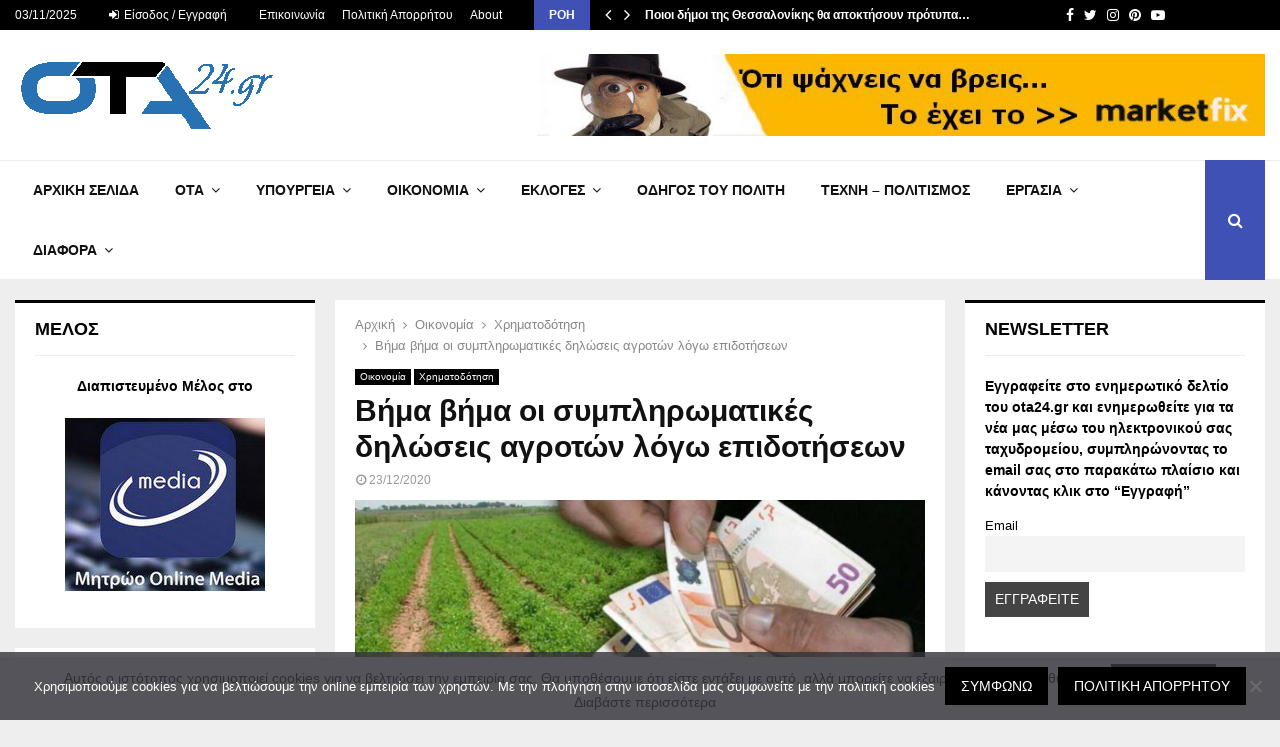

--- FILE ---
content_type: text/html; charset=UTF-8
request_url: https://www.ota24.gr/vima-vima-oi-sybliromatikes-diloseis-agroton-logo-epidotiseon/
body_size: 43448
content:
<!DOCTYPE html>
<html lang="el">
<head>
	<meta charset="UTF-8">
		<meta name="viewport" content="width=device-width, initial-scale=1">
		<link rel="profile" href="https://gmpg.org/xfn/11">
	<meta name='robots' content='index, follow, max-image-preview:large, max-snippet:-1, max-video-preview:-1' />
	<style>img:is([sizes="auto" i], [sizes^="auto," i]) { contain-intrinsic-size: 3000px 1500px }</style>
	
	<!-- This site is optimized with the Yoast SEO Premium plugin v19.3 (Yoast SEO v25.1) - https://yoast.com/wordpress/plugins/seo/ -->
	<title>Βήμα βήμα οι συμπληρωματικές δηλώσεις αγροτών λόγω επιδοτήσεων - ota24.gr</title>
	<meta name="description" content="Μετά από τηλεφωνική επικοινωνία με την αρμόδια υπηρεσία του Υπουργείου, σας ενημερώνουμε ότι πέραν της δυνατότητας για ηλεκτρονική κατάθεση" />
	<link rel="canonical" href="https://www.ota24.gr/vima-vima-oi-sybliromatikes-diloseis-agroton-logo-epidotiseon/" />
	<meta property="og:locale" content="el_GR" />
	<meta property="og:type" content="article" />
	<meta property="og:title" content="Βήμα βήμα οι συμπληρωματικές δηλώσεις αγροτών λόγω επιδοτήσεων" />
	<meta property="og:description" content="Ειδήσεις, Νομοθεσία, Εργασία, Δήμοι, Περιφέρειες, Κυβέρνηση, Ότι αφορά τον Πολίτη" />
	<meta property="og:url" content="https://www.ota24.gr/vima-vima-oi-sybliromatikes-diloseis-agroton-logo-epidotiseon/" />
	<meta property="og:site_name" content="ota24.gr" />
	<meta property="article:publisher" content="https://www.facebook.com/Ota24.gr/" />
	<meta property="article:published_time" content="2020-12-23T10:55:58+00:00" />
	<meta property="article:modified_time" content="2020-12-23T10:57:07+00:00" />
	<meta property="og:image" content="https://www.ota24.gr/wp-content/uploads/2019/10/lefta-epidotiseis-AGROTON.jpg" />
	<meta property="og:image:width" content="1024" />
	<meta property="og:image:height" content="669" />
	<meta property="og:image:type" content="image/jpeg" />
	<meta name="author" content="Ioannis Terzakis" />
	<meta name="twitter:card" content="summary_large_image" />
	<meta name="twitter:creator" content="@Ota24G" />
	<meta name="twitter:site" content="@Ota24G" />
	<meta name="twitter:label1" content="Συντάχθηκε από" />
	<meta name="twitter:data1" content="Ioannis Terzakis" />
	<script type="application/ld+json" class="yoast-schema-graph">{"@context":"https://schema.org","@graph":[{"@type":"Article","@id":"https://www.ota24.gr/vima-vima-oi-sybliromatikes-diloseis-agroton-logo-epidotiseon/#article","isPartOf":{"@id":"https://www.ota24.gr/vima-vima-oi-sybliromatikes-diloseis-agroton-logo-epidotiseon/"},"author":{"name":"Ioannis Terzakis","@id":"https://www.ota24.gr/#/schema/person/65229fabd5f565118366ac31e4f8e906"},"headline":"Βήμα βήμα οι συμπληρωματικές δηλώσεις αγροτών λόγω επιδοτήσεων","datePublished":"2020-12-23T10:55:58+00:00","dateModified":"2020-12-23T10:57:07+00:00","mainEntityOfPage":{"@id":"https://www.ota24.gr/vima-vima-oi-sybliromatikes-diloseis-agroton-logo-epidotiseon/"},"wordCount":12,"commentCount":0,"publisher":{"@id":"https://www.ota24.gr/#organization"},"image":{"@id":"https://www.ota24.gr/vima-vima-oi-sybliromatikes-diloseis-agroton-logo-epidotiseon/#primaryimage"},"thumbnailUrl":"https://www.ota24.gr/wp-content/uploads/2019/10/lefta-epidotiseis-AGROTON.jpg","articleSection":["Οικονομία","Χρηματοδότηση"],"inLanguage":"el","potentialAction":[{"@type":"CommentAction","name":"Comment","target":["https://www.ota24.gr/vima-vima-oi-sybliromatikes-diloseis-agroton-logo-epidotiseon/#respond"]}]},{"@type":"WebPage","@id":"https://www.ota24.gr/vima-vima-oi-sybliromatikes-diloseis-agroton-logo-epidotiseon/","url":"https://www.ota24.gr/vima-vima-oi-sybliromatikes-diloseis-agroton-logo-epidotiseon/","name":"Βήμα βήμα οι συμπληρωματικές δηλώσεις αγροτών λόγω επιδοτήσεων - ota24.gr","isPartOf":{"@id":"https://www.ota24.gr/#website"},"primaryImageOfPage":{"@id":"https://www.ota24.gr/vima-vima-oi-sybliromatikes-diloseis-agroton-logo-epidotiseon/#primaryimage"},"image":{"@id":"https://www.ota24.gr/vima-vima-oi-sybliromatikes-diloseis-agroton-logo-epidotiseon/#primaryimage"},"thumbnailUrl":"https://www.ota24.gr/wp-content/uploads/2019/10/lefta-epidotiseis-AGROTON.jpg","datePublished":"2020-12-23T10:55:58+00:00","dateModified":"2020-12-23T10:57:07+00:00","description":"Μετά από τηλεφωνική επικοινωνία με την αρμόδια υπηρεσία του Υπουργείου, σας ενημερώνουμε ότι πέραν της δυνατότητας για ηλεκτρονική κατάθεση","breadcrumb":{"@id":"https://www.ota24.gr/vima-vima-oi-sybliromatikes-diloseis-agroton-logo-epidotiseon/#breadcrumb"},"inLanguage":"el","potentialAction":[{"@type":"ReadAction","target":["https://www.ota24.gr/vima-vima-oi-sybliromatikes-diloseis-agroton-logo-epidotiseon/"]}]},{"@type":"ImageObject","inLanguage":"el","@id":"https://www.ota24.gr/vima-vima-oi-sybliromatikes-diloseis-agroton-logo-epidotiseon/#primaryimage","url":"https://www.ota24.gr/wp-content/uploads/2019/10/lefta-epidotiseis-AGROTON.jpg","contentUrl":"https://www.ota24.gr/wp-content/uploads/2019/10/lefta-epidotiseis-AGROTON.jpg","width":1024,"height":669,"caption":"lefta epidotiseis AGROTON ota24"},{"@type":"BreadcrumbList","@id":"https://www.ota24.gr/vima-vima-oi-sybliromatikes-diloseis-agroton-logo-epidotiseon/#breadcrumb","itemListElement":[{"@type":"ListItem","position":1,"name":"Αρχική","item":"https://www.ota24.gr/"},{"@type":"ListItem","position":2,"name":"Βήμα βήμα οι συμπληρωματικές δηλώσεις αγροτών λόγω επιδοτήσεων"}]},{"@type":"WebSite","@id":"https://www.ota24.gr/#website","url":"https://www.ota24.gr/","name":"ota24.gr","description":"ΟTA24.gr portal για ότι συμβαίνει στην Τοπική αυτοδιοίκηση, στην Κυβέρνηση για την ενημέρωση του πολίτη.","publisher":{"@id":"https://www.ota24.gr/#organization"},"potentialAction":[{"@type":"SearchAction","target":{"@type":"EntryPoint","urlTemplate":"https://www.ota24.gr/?s={search_term_string}"},"query-input":{"@type":"PropertyValueSpecification","valueRequired":true,"valueName":"search_term_string"}}],"inLanguage":"el"},{"@type":"Organization","@id":"https://www.ota24.gr/#organization","name":"ota24gr","url":"https://www.ota24.gr/","logo":{"@type":"ImageObject","inLanguage":"el","@id":"https://www.ota24.gr/#/schema/logo/image/","url":"https://www.ota24.gr/wp-content/uploads/2022/07/ota24-logo-png.png","contentUrl":"https://www.ota24.gr/wp-content/uploads/2022/07/ota24-logo-png.png","width":276,"height":90,"caption":"ota24gr"},"image":{"@id":"https://www.ota24.gr/#/schema/logo/image/"},"sameAs":["https://www.facebook.com/Ota24.gr/","https://x.com/Ota24G"]},{"@type":"Person","@id":"https://www.ota24.gr/#/schema/person/65229fabd5f565118366ac31e4f8e906","name":"Ioannis Terzakis","image":{"@type":"ImageObject","inLanguage":"el","@id":"https://www.ota24.gr/#/schema/person/image/","url":"https://secure.gravatar.com/avatar/04a1785f8ff6766024b7a6f39b63f0d02225ed05580b12a783359dfeaa176ae2?s=96&d=mm&r=g","contentUrl":"https://secure.gravatar.com/avatar/04a1785f8ff6766024b7a6f39b63f0d02225ed05580b12a783359dfeaa176ae2?s=96&d=mm&r=g","caption":"Ioannis Terzakis"},"url":"https://www.ota24.gr/author/gterzakis/"}]}</script>
	<!-- / Yoast SEO Premium plugin. -->


<link rel='dns-prefetch' href='//www.googletagmanager.com' />
<link rel='dns-prefetch' href='//fonts.googleapis.com' />
<link rel='dns-prefetch' href='//pagead2.googlesyndication.com' />
<link rel="alternate" type="application/rss+xml" title="Ροή RSS &raquo; ota24.gr" href="https://www.ota24.gr/feed/" />
<link rel="alternate" type="application/rss+xml" title="Ροή Σχολίων &raquo; ota24.gr" href="https://www.ota24.gr/comments/feed/" />
<script type="text/javascript" id="wpp-js" src="https://www.ota24.gr/wp-content/plugins/wordpress-popular-posts/assets/js/wpp.min.js?ver=7.3.1" data-sampling="0" data-sampling-rate="100" data-api-url="https://www.ota24.gr/wp-json/wordpress-popular-posts" data-post-id="11605" data-token="7fd348cbf0" data-lang="0" data-debug="0"></script>
<link rel="alternate" type="application/rss+xml" title="Ροή Σχολίων ota24.gr &raquo; Βήμα βήμα οι συμπληρωματικές δηλώσεις αγροτών λόγω επιδοτήσεων" href="https://www.ota24.gr/vima-vima-oi-sybliromatikes-diloseis-agroton-logo-epidotiseon/feed/" />
<script type="text/javascript">
/* <![CDATA[ */
window._wpemojiSettings = {"baseUrl":"https:\/\/s.w.org\/images\/core\/emoji\/15.1.0\/72x72\/","ext":".png","svgUrl":"https:\/\/s.w.org\/images\/core\/emoji\/15.1.0\/svg\/","svgExt":".svg","source":{"concatemoji":"https:\/\/www.ota24.gr\/wp-includes\/js\/wp-emoji-release.min.js?ver=dfa2d5adee03a5c8f34c7d0db3ec8e8c"}};
/*! This file is auto-generated */
!function(i,n){var o,s,e;function c(e){try{var t={supportTests:e,timestamp:(new Date).valueOf()};sessionStorage.setItem(o,JSON.stringify(t))}catch(e){}}function p(e,t,n){e.clearRect(0,0,e.canvas.width,e.canvas.height),e.fillText(t,0,0);var t=new Uint32Array(e.getImageData(0,0,e.canvas.width,e.canvas.height).data),r=(e.clearRect(0,0,e.canvas.width,e.canvas.height),e.fillText(n,0,0),new Uint32Array(e.getImageData(0,0,e.canvas.width,e.canvas.height).data));return t.every(function(e,t){return e===r[t]})}function u(e,t,n){switch(t){case"flag":return n(e,"\ud83c\udff3\ufe0f\u200d\u26a7\ufe0f","\ud83c\udff3\ufe0f\u200b\u26a7\ufe0f")?!1:!n(e,"\ud83c\uddfa\ud83c\uddf3","\ud83c\uddfa\u200b\ud83c\uddf3")&&!n(e,"\ud83c\udff4\udb40\udc67\udb40\udc62\udb40\udc65\udb40\udc6e\udb40\udc67\udb40\udc7f","\ud83c\udff4\u200b\udb40\udc67\u200b\udb40\udc62\u200b\udb40\udc65\u200b\udb40\udc6e\u200b\udb40\udc67\u200b\udb40\udc7f");case"emoji":return!n(e,"\ud83d\udc26\u200d\ud83d\udd25","\ud83d\udc26\u200b\ud83d\udd25")}return!1}function f(e,t,n){var r="undefined"!=typeof WorkerGlobalScope&&self instanceof WorkerGlobalScope?new OffscreenCanvas(300,150):i.createElement("canvas"),a=r.getContext("2d",{willReadFrequently:!0}),o=(a.textBaseline="top",a.font="600 32px Arial",{});return e.forEach(function(e){o[e]=t(a,e,n)}),o}function t(e){var t=i.createElement("script");t.src=e,t.defer=!0,i.head.appendChild(t)}"undefined"!=typeof Promise&&(o="wpEmojiSettingsSupports",s=["flag","emoji"],n.supports={everything:!0,everythingExceptFlag:!0},e=new Promise(function(e){i.addEventListener("DOMContentLoaded",e,{once:!0})}),new Promise(function(t){var n=function(){try{var e=JSON.parse(sessionStorage.getItem(o));if("object"==typeof e&&"number"==typeof e.timestamp&&(new Date).valueOf()<e.timestamp+604800&&"object"==typeof e.supportTests)return e.supportTests}catch(e){}return null}();if(!n){if("undefined"!=typeof Worker&&"undefined"!=typeof OffscreenCanvas&&"undefined"!=typeof URL&&URL.createObjectURL&&"undefined"!=typeof Blob)try{var e="postMessage("+f.toString()+"("+[JSON.stringify(s),u.toString(),p.toString()].join(",")+"));",r=new Blob([e],{type:"text/javascript"}),a=new Worker(URL.createObjectURL(r),{name:"wpTestEmojiSupports"});return void(a.onmessage=function(e){c(n=e.data),a.terminate(),t(n)})}catch(e){}c(n=f(s,u,p))}t(n)}).then(function(e){for(var t in e)n.supports[t]=e[t],n.supports.everything=n.supports.everything&&n.supports[t],"flag"!==t&&(n.supports.everythingExceptFlag=n.supports.everythingExceptFlag&&n.supports[t]);n.supports.everythingExceptFlag=n.supports.everythingExceptFlag&&!n.supports.flag,n.DOMReady=!1,n.readyCallback=function(){n.DOMReady=!0}}).then(function(){return e}).then(function(){var e;n.supports.everything||(n.readyCallback(),(e=n.source||{}).concatemoji?t(e.concatemoji):e.wpemoji&&e.twemoji&&(t(e.twemoji),t(e.wpemoji)))}))}((window,document),window._wpemojiSettings);
/* ]]> */
</script>
<style id='wp-emoji-styles-inline-css' type='text/css'>

	img.wp-smiley, img.emoji {
		display: inline !important;
		border: none !important;
		box-shadow: none !important;
		height: 1em !important;
		width: 1em !important;
		margin: 0 0.07em !important;
		vertical-align: -0.1em !important;
		background: none !important;
		padding: 0 !important;
	}
</style>
<link rel='stylesheet' id='wp-block-library-css' href='https://www.ota24.gr/wp-includes/css/dist/block-library/style.min.css?ver=dfa2d5adee03a5c8f34c7d0db3ec8e8c' type='text/css' media='all' />
<style id='wp-block-library-theme-inline-css' type='text/css'>
.wp-block-audio :where(figcaption){color:#555;font-size:13px;text-align:center}.is-dark-theme .wp-block-audio :where(figcaption){color:#ffffffa6}.wp-block-audio{margin:0 0 1em}.wp-block-code{border:1px solid #ccc;border-radius:4px;font-family:Menlo,Consolas,monaco,monospace;padding:.8em 1em}.wp-block-embed :where(figcaption){color:#555;font-size:13px;text-align:center}.is-dark-theme .wp-block-embed :where(figcaption){color:#ffffffa6}.wp-block-embed{margin:0 0 1em}.blocks-gallery-caption{color:#555;font-size:13px;text-align:center}.is-dark-theme .blocks-gallery-caption{color:#ffffffa6}:root :where(.wp-block-image figcaption){color:#555;font-size:13px;text-align:center}.is-dark-theme :root :where(.wp-block-image figcaption){color:#ffffffa6}.wp-block-image{margin:0 0 1em}.wp-block-pullquote{border-bottom:4px solid;border-top:4px solid;color:currentColor;margin-bottom:1.75em}.wp-block-pullquote cite,.wp-block-pullquote footer,.wp-block-pullquote__citation{color:currentColor;font-size:.8125em;font-style:normal;text-transform:uppercase}.wp-block-quote{border-left:.25em solid;margin:0 0 1.75em;padding-left:1em}.wp-block-quote cite,.wp-block-quote footer{color:currentColor;font-size:.8125em;font-style:normal;position:relative}.wp-block-quote:where(.has-text-align-right){border-left:none;border-right:.25em solid;padding-left:0;padding-right:1em}.wp-block-quote:where(.has-text-align-center){border:none;padding-left:0}.wp-block-quote.is-large,.wp-block-quote.is-style-large,.wp-block-quote:where(.is-style-plain){border:none}.wp-block-search .wp-block-search__label{font-weight:700}.wp-block-search__button{border:1px solid #ccc;padding:.375em .625em}:where(.wp-block-group.has-background){padding:1.25em 2.375em}.wp-block-separator.has-css-opacity{opacity:.4}.wp-block-separator{border:none;border-bottom:2px solid;margin-left:auto;margin-right:auto}.wp-block-separator.has-alpha-channel-opacity{opacity:1}.wp-block-separator:not(.is-style-wide):not(.is-style-dots){width:100px}.wp-block-separator.has-background:not(.is-style-dots){border-bottom:none;height:1px}.wp-block-separator.has-background:not(.is-style-wide):not(.is-style-dots){height:2px}.wp-block-table{margin:0 0 1em}.wp-block-table td,.wp-block-table th{word-break:normal}.wp-block-table :where(figcaption){color:#555;font-size:13px;text-align:center}.is-dark-theme .wp-block-table :where(figcaption){color:#ffffffa6}.wp-block-video :where(figcaption){color:#555;font-size:13px;text-align:center}.is-dark-theme .wp-block-video :where(figcaption){color:#ffffffa6}.wp-block-video{margin:0 0 1em}:root :where(.wp-block-template-part.has-background){margin-bottom:0;margin-top:0;padding:1.25em 2.375em}
</style>
<style id='classic-theme-styles-inline-css' type='text/css'>
/*! This file is auto-generated */
.wp-block-button__link{color:#fff;background-color:#32373c;border-radius:9999px;box-shadow:none;text-decoration:none;padding:calc(.667em + 2px) calc(1.333em + 2px);font-size:1.125em}.wp-block-file__button{background:#32373c;color:#fff;text-decoration:none}
</style>
<style id='global-styles-inline-css' type='text/css'>
:root{--wp--preset--aspect-ratio--square: 1;--wp--preset--aspect-ratio--4-3: 4/3;--wp--preset--aspect-ratio--3-4: 3/4;--wp--preset--aspect-ratio--3-2: 3/2;--wp--preset--aspect-ratio--2-3: 2/3;--wp--preset--aspect-ratio--16-9: 16/9;--wp--preset--aspect-ratio--9-16: 9/16;--wp--preset--color--black: #000000;--wp--preset--color--cyan-bluish-gray: #abb8c3;--wp--preset--color--white: #ffffff;--wp--preset--color--pale-pink: #f78da7;--wp--preset--color--vivid-red: #cf2e2e;--wp--preset--color--luminous-vivid-orange: #ff6900;--wp--preset--color--luminous-vivid-amber: #fcb900;--wp--preset--color--light-green-cyan: #7bdcb5;--wp--preset--color--vivid-green-cyan: #00d084;--wp--preset--color--pale-cyan-blue: #8ed1fc;--wp--preset--color--vivid-cyan-blue: #0693e3;--wp--preset--color--vivid-purple: #9b51e0;--wp--preset--gradient--vivid-cyan-blue-to-vivid-purple: linear-gradient(135deg,rgba(6,147,227,1) 0%,rgb(155,81,224) 100%);--wp--preset--gradient--light-green-cyan-to-vivid-green-cyan: linear-gradient(135deg,rgb(122,220,180) 0%,rgb(0,208,130) 100%);--wp--preset--gradient--luminous-vivid-amber-to-luminous-vivid-orange: linear-gradient(135deg,rgba(252,185,0,1) 0%,rgba(255,105,0,1) 100%);--wp--preset--gradient--luminous-vivid-orange-to-vivid-red: linear-gradient(135deg,rgba(255,105,0,1) 0%,rgb(207,46,46) 100%);--wp--preset--gradient--very-light-gray-to-cyan-bluish-gray: linear-gradient(135deg,rgb(238,238,238) 0%,rgb(169,184,195) 100%);--wp--preset--gradient--cool-to-warm-spectrum: linear-gradient(135deg,rgb(74,234,220) 0%,rgb(151,120,209) 20%,rgb(207,42,186) 40%,rgb(238,44,130) 60%,rgb(251,105,98) 80%,rgb(254,248,76) 100%);--wp--preset--gradient--blush-light-purple: linear-gradient(135deg,rgb(255,206,236) 0%,rgb(152,150,240) 100%);--wp--preset--gradient--blush-bordeaux: linear-gradient(135deg,rgb(254,205,165) 0%,rgb(254,45,45) 50%,rgb(107,0,62) 100%);--wp--preset--gradient--luminous-dusk: linear-gradient(135deg,rgb(255,203,112) 0%,rgb(199,81,192) 50%,rgb(65,88,208) 100%);--wp--preset--gradient--pale-ocean: linear-gradient(135deg,rgb(255,245,203) 0%,rgb(182,227,212) 50%,rgb(51,167,181) 100%);--wp--preset--gradient--electric-grass: linear-gradient(135deg,rgb(202,248,128) 0%,rgb(113,206,126) 100%);--wp--preset--gradient--midnight: linear-gradient(135deg,rgb(2,3,129) 0%,rgb(40,116,252) 100%);--wp--preset--font-size--small: 14px;--wp--preset--font-size--medium: 20px;--wp--preset--font-size--large: 32px;--wp--preset--font-size--x-large: 42px;--wp--preset--font-size--normal: 16px;--wp--preset--font-size--huge: 42px;--wp--preset--spacing--20: 0.44rem;--wp--preset--spacing--30: 0.67rem;--wp--preset--spacing--40: 1rem;--wp--preset--spacing--50: 1.5rem;--wp--preset--spacing--60: 2.25rem;--wp--preset--spacing--70: 3.38rem;--wp--preset--spacing--80: 5.06rem;--wp--preset--shadow--natural: 6px 6px 9px rgba(0, 0, 0, 0.2);--wp--preset--shadow--deep: 12px 12px 50px rgba(0, 0, 0, 0.4);--wp--preset--shadow--sharp: 6px 6px 0px rgba(0, 0, 0, 0.2);--wp--preset--shadow--outlined: 6px 6px 0px -3px rgba(255, 255, 255, 1), 6px 6px rgba(0, 0, 0, 1);--wp--preset--shadow--crisp: 6px 6px 0px rgba(0, 0, 0, 1);}:where(.is-layout-flex){gap: 0.5em;}:where(.is-layout-grid){gap: 0.5em;}body .is-layout-flex{display: flex;}.is-layout-flex{flex-wrap: wrap;align-items: center;}.is-layout-flex > :is(*, div){margin: 0;}body .is-layout-grid{display: grid;}.is-layout-grid > :is(*, div){margin: 0;}:where(.wp-block-columns.is-layout-flex){gap: 2em;}:where(.wp-block-columns.is-layout-grid){gap: 2em;}:where(.wp-block-post-template.is-layout-flex){gap: 1.25em;}:where(.wp-block-post-template.is-layout-grid){gap: 1.25em;}.has-black-color{color: var(--wp--preset--color--black) !important;}.has-cyan-bluish-gray-color{color: var(--wp--preset--color--cyan-bluish-gray) !important;}.has-white-color{color: var(--wp--preset--color--white) !important;}.has-pale-pink-color{color: var(--wp--preset--color--pale-pink) !important;}.has-vivid-red-color{color: var(--wp--preset--color--vivid-red) !important;}.has-luminous-vivid-orange-color{color: var(--wp--preset--color--luminous-vivid-orange) !important;}.has-luminous-vivid-amber-color{color: var(--wp--preset--color--luminous-vivid-amber) !important;}.has-light-green-cyan-color{color: var(--wp--preset--color--light-green-cyan) !important;}.has-vivid-green-cyan-color{color: var(--wp--preset--color--vivid-green-cyan) !important;}.has-pale-cyan-blue-color{color: var(--wp--preset--color--pale-cyan-blue) !important;}.has-vivid-cyan-blue-color{color: var(--wp--preset--color--vivid-cyan-blue) !important;}.has-vivid-purple-color{color: var(--wp--preset--color--vivid-purple) !important;}.has-black-background-color{background-color: var(--wp--preset--color--black) !important;}.has-cyan-bluish-gray-background-color{background-color: var(--wp--preset--color--cyan-bluish-gray) !important;}.has-white-background-color{background-color: var(--wp--preset--color--white) !important;}.has-pale-pink-background-color{background-color: var(--wp--preset--color--pale-pink) !important;}.has-vivid-red-background-color{background-color: var(--wp--preset--color--vivid-red) !important;}.has-luminous-vivid-orange-background-color{background-color: var(--wp--preset--color--luminous-vivid-orange) !important;}.has-luminous-vivid-amber-background-color{background-color: var(--wp--preset--color--luminous-vivid-amber) !important;}.has-light-green-cyan-background-color{background-color: var(--wp--preset--color--light-green-cyan) !important;}.has-vivid-green-cyan-background-color{background-color: var(--wp--preset--color--vivid-green-cyan) !important;}.has-pale-cyan-blue-background-color{background-color: var(--wp--preset--color--pale-cyan-blue) !important;}.has-vivid-cyan-blue-background-color{background-color: var(--wp--preset--color--vivid-cyan-blue) !important;}.has-vivid-purple-background-color{background-color: var(--wp--preset--color--vivid-purple) !important;}.has-black-border-color{border-color: var(--wp--preset--color--black) !important;}.has-cyan-bluish-gray-border-color{border-color: var(--wp--preset--color--cyan-bluish-gray) !important;}.has-white-border-color{border-color: var(--wp--preset--color--white) !important;}.has-pale-pink-border-color{border-color: var(--wp--preset--color--pale-pink) !important;}.has-vivid-red-border-color{border-color: var(--wp--preset--color--vivid-red) !important;}.has-luminous-vivid-orange-border-color{border-color: var(--wp--preset--color--luminous-vivid-orange) !important;}.has-luminous-vivid-amber-border-color{border-color: var(--wp--preset--color--luminous-vivid-amber) !important;}.has-light-green-cyan-border-color{border-color: var(--wp--preset--color--light-green-cyan) !important;}.has-vivid-green-cyan-border-color{border-color: var(--wp--preset--color--vivid-green-cyan) !important;}.has-pale-cyan-blue-border-color{border-color: var(--wp--preset--color--pale-cyan-blue) !important;}.has-vivid-cyan-blue-border-color{border-color: var(--wp--preset--color--vivid-cyan-blue) !important;}.has-vivid-purple-border-color{border-color: var(--wp--preset--color--vivid-purple) !important;}.has-vivid-cyan-blue-to-vivid-purple-gradient-background{background: var(--wp--preset--gradient--vivid-cyan-blue-to-vivid-purple) !important;}.has-light-green-cyan-to-vivid-green-cyan-gradient-background{background: var(--wp--preset--gradient--light-green-cyan-to-vivid-green-cyan) !important;}.has-luminous-vivid-amber-to-luminous-vivid-orange-gradient-background{background: var(--wp--preset--gradient--luminous-vivid-amber-to-luminous-vivid-orange) !important;}.has-luminous-vivid-orange-to-vivid-red-gradient-background{background: var(--wp--preset--gradient--luminous-vivid-orange-to-vivid-red) !important;}.has-very-light-gray-to-cyan-bluish-gray-gradient-background{background: var(--wp--preset--gradient--very-light-gray-to-cyan-bluish-gray) !important;}.has-cool-to-warm-spectrum-gradient-background{background: var(--wp--preset--gradient--cool-to-warm-spectrum) !important;}.has-blush-light-purple-gradient-background{background: var(--wp--preset--gradient--blush-light-purple) !important;}.has-blush-bordeaux-gradient-background{background: var(--wp--preset--gradient--blush-bordeaux) !important;}.has-luminous-dusk-gradient-background{background: var(--wp--preset--gradient--luminous-dusk) !important;}.has-pale-ocean-gradient-background{background: var(--wp--preset--gradient--pale-ocean) !important;}.has-electric-grass-gradient-background{background: var(--wp--preset--gradient--electric-grass) !important;}.has-midnight-gradient-background{background: var(--wp--preset--gradient--midnight) !important;}.has-small-font-size{font-size: var(--wp--preset--font-size--small) !important;}.has-medium-font-size{font-size: var(--wp--preset--font-size--medium) !important;}.has-large-font-size{font-size: var(--wp--preset--font-size--large) !important;}.has-x-large-font-size{font-size: var(--wp--preset--font-size--x-large) !important;}
:where(.wp-block-post-template.is-layout-flex){gap: 1.25em;}:where(.wp-block-post-template.is-layout-grid){gap: 1.25em;}
:where(.wp-block-columns.is-layout-flex){gap: 2em;}:where(.wp-block-columns.is-layout-grid){gap: 2em;}
:root :where(.wp-block-pullquote){font-size: 1.5em;line-height: 1.6;}
</style>
<link rel='stylesheet' id='contact-form-7-css' href='https://www.ota24.gr/wp-content/plugins/contact-form-7/includes/css/styles.css?ver=6.0.6' type='text/css' media='all' />
<link rel='stylesheet' id='cookie-notice-front-css' href='https://www.ota24.gr/wp-content/plugins/cookie-notice/css/front.min.css?ver=2.5.6' type='text/css' media='all' />
<link rel='stylesheet' id='pencisc-css' href='https://www.ota24.gr/wp-content/plugins/penci-framework/assets/css/single-shortcode.css?ver=dfa2d5adee03a5c8f34c7d0db3ec8e8c' type='text/css' media='all' />
<link rel='stylesheet' id='wordpress-popular-posts-css-css' href='https://www.ota24.gr/wp-content/plugins/wordpress-popular-posts/assets/css/wpp.css?ver=7.3.1' type='text/css' media='all' />
<link rel='stylesheet' id='penci-font-awesome-css' href='https://www.ota24.gr/wp-content/themes/pennews/css/font-awesome.min.css?ver=4.5.2' type='text/css' media='all' />
<link rel='stylesheet' id='penci-fonts-css' href='//fonts.googleapis.com/css?family=Roboto%3A300%2C300italic%2C400%2C400italic%2C500%2C500italic%2C700%2C700italic%2C800%2C800italic%7CMukta+Vaani%3A300%2C300italic%2C400%2C400italic%2C500%2C500italic%2C700%2C700italic%2C800%2C800italic%7COswald%3A300%2C300italic%2C400%2C400italic%2C500%2C500italic%2C700%2C700italic%2C800%2C800italic%7CTeko%3A300%2C300italic%2C400%2C400italic%2C500%2C500italic%2C700%2C700italic%2C800%2C800italic%7CVerdana%3A300%2C300italic%2C400%2C400italic%2C500%2C500italic%2C700%2C700italic%2C800%2C800italic%3A300%2C300italic%2C400%2C400italic%2C500%2C500italic%2C700%2C700italic%2C800%2C800italic%26subset%3Dcyrillic%2Ccyrillic-ext%2Cgreek%2Cgreek-ext%2Clatin-ext' type='text/css' media='all' />
<link rel='stylesheet' id='penci-portfolio-css' href='https://www.ota24.gr/wp-content/themes/pennews/css/portfolio.css?ver=6.6.5' type='text/css' media='all' />
<link rel='stylesheet' id='penci-style-css' href='https://www.ota24.gr/wp-content/themes/pennews/style.css?ver=6.6.5' type='text/css' media='all' />
<style id='penci-style-inline-css' type='text/css'>
.penci-block-vc.style-title-13:not(.footer-widget).style-title-center .penci-block-heading {border-right: 10px solid transparent; border-left: 10px solid transparent; }.site-branding h1, .site-branding h2 {margin: 0;}.penci-schema-markup { display: none !important; }.penci-entry-media .twitter-video { max-width: none !important; margin: 0 !important; }.penci-entry-media .fb-video { margin-bottom: 0; }.penci-entry-media .post-format-meta > iframe { vertical-align: top; }.penci-single-style-6 .penci-entry-media-top.penci-video-format-dailymotion:after, .penci-single-style-6 .penci-entry-media-top.penci-video-format-facebook:after, .penci-single-style-6 .penci-entry-media-top.penci-video-format-vimeo:after, .penci-single-style-6 .penci-entry-media-top.penci-video-format-twitter:after, .penci-single-style-7 .penci-entry-media-top.penci-video-format-dailymotion:after, .penci-single-style-7 .penci-entry-media-top.penci-video-format-facebook:after, .penci-single-style-7 .penci-entry-media-top.penci-video-format-vimeo:after, .penci-single-style-7 .penci-entry-media-top.penci-video-format-twitter:after { content: none; } .penci-single-style-5 .penci-entry-media.penci-video-format-dailymotion:after, .penci-single-style-5 .penci-entry-media.penci-video-format-facebook:after, .penci-single-style-5 .penci-entry-media.penci-video-format-vimeo:after, .penci-single-style-5 .penci-entry-media.penci-video-format-twitter:after { content: none; }@media screen and (max-width: 960px) { .penci-insta-thumb ul.thumbnails.penci_col_5 li, .penci-insta-thumb ul.thumbnails.penci_col_6 li { width: 33.33% !important; } .penci-insta-thumb ul.thumbnails.penci_col_7 li, .penci-insta-thumb ul.thumbnails.penci_col_8 li, .penci-insta-thumb ul.thumbnails.penci_col_9 li, .penci-insta-thumb ul.thumbnails.penci_col_10 li { width: 25% !important; } }.site-header.header--s12 .penci-menu-toggle-wapper,.site-header.header--s12 .header__social-search { flex: 1; }.site-header.header--s5 .site-branding {  padding-right: 0;margin-right: 40px; }.penci-block_37 .penci_post-meta { padding-top: 8px; }.penci-block_37 .penci-post-excerpt + .penci_post-meta { padding-top: 0; }.penci-hide-text-votes { display: none; }.penci-usewr-review {  border-top: 1px solid #ececec; }.penci-review-score {top: 5px; position: relative; }.penci-social-counter.penci-social-counter--style-3 .penci-social__empty a, .penci-social-counter.penci-social-counter--style-4 .penci-social__empty a, .penci-social-counter.penci-social-counter--style-5 .penci-social__empty a, .penci-social-counter.penci-social-counter--style-6 .penci-social__empty a { display: flex; justify-content: center; align-items: center; }.penci-block-error { padding: 0 20px 20px; }@media screen and (min-width: 1240px){ .penci_dis_padding_bw .penci-content-main.penci-col-4:nth-child(3n+2) { padding-right: 15px; padding-left: 15px; }}.bos_searchbox_widget_class.penci-vc-column-1 #flexi_searchbox #b_searchboxInc .b_submitButton_wrapper{ padding-top: 10px; padding-bottom: 10px; }.mfp-image-holder .mfp-close, .mfp-iframe-holder .mfp-close { background: transparent; border-color: transparent; }body, button, input, select, textarea,.penci-post-subtitle,.woocommerce ul.products li.product .button,#site-navigation .penci-megamenu .penci-mega-thumbnail .mega-cat-name{font-family: Verdana, Geneva, sans-serif}.site-content,.penci-page-style-1 .site-content, 
		.page-template-full-width.penci-block-pagination .site-content,
		.penci-page-style-2 .site-content, .penci-single-style-1 .site-content, 
		.penci-single-style-2 .site-content,.penci-page-style-3 .site-content,
		.penci-single-style-3 .site-content{ margin-top:20px; }.penci-topbar .topbar__trending .headline-title{ font-size: 12px; }.penci-post-related .item-related h4{ font-size:14px; }.penci-block-vc-pag  .penci-archive__list_posts .penci-post-item .entry-title{ font-size:20px; }.penci-portfolio-wrap{ margin-left: 0px; margin-right: 0px; }.penci-portfolio-wrap .portfolio-item{ padding-left: 0px; padding-right: 0px; margin-bottom:0px; }.penci-popup-login-register .penci-login-container{ background-image:url(https://www.ota24.gr/wp-content/uploads/2020/11/bg-login-1.jpg);background-position:center;background-color:#3f51b5; }.penci-popup-login-register h4{ color:#ffffff ; }.penci-popup-login-register .penci-login-container{ color:#f5f5f5 ; }.penci-login-container .penci-login input[type="text"], .penci-login-container .penci-login input[type=password], .penci-login-container .penci-login input[type="submit"], .penci-login-container .penci-login input[type="email"]{ color:#ffffff ; }.penci-popup-login-register .penci-login-container .penci-login input[type="text"]::-webkit-input-placeholder,.penci-popup-login-register .penci-login-container .penci-login input[type=password]::-webkit-input-placeholder,.penci-popup-login-register .penci-login-container .penci-login input[type="submit"]::-webkit-input-placeholder,.penci-popup-login-register .penci-login-container .penci-login input[type="email"]::-webkit-input-placeholder{ color:#ffffff !important; }.penci-popup-login-register .penci-login-container .penci-login input[type="text"]::-moz-placeholder,.penci-popup-login-register .penci-login-container .penci-login input[type=password]::-moz-placeholder,.penci-popup-login-register .penci-login-container .penci-login input[type="submit"]::-moz-placeholder,.penci-popup-login-register .penci-login-container .penci-login input[type="email"]::-moz-placeholder{ color:#ffffff !important; }.penci-popup-login-register .penci-login-container .penci-login input[type="text"]:-ms-input-placeholder,.penci-popup-login-register .penci-login-container .penci-login input[type=password]:-ms-input-placeholder,.penci-popup-login-register .penci-login-container .penci-login input[type="submit"]:-ms-input-placeholder,.penci-popup-login-register .penci-login-container .penci-login input[type="email"]:-ms-input-placeholder{ color:#ffffff !important; }.penci-popup-login-register .penci-login-container .penci-login input[type="text"]:-moz-placeholder,.penci-popup-login-register .penci-login-container .penci-login input[type=password]:-moz-placeholder,.penci-popup-login-register .penci-login-container .penci-login input[type="submit"]:-moz-placeholder,.penci-popup-login-register .penci-login-container .penci-login input[type="email"]:-moz-placeholder { color:#ffffff !important; }.penci-popup-login-register .penci-login-container .penci-login input[type="text"],
		 .penci-popup-login-register .penci-login-container .penci-login input[type=password],
		 .penci-popup-login-register .penci-login-container .penci-login input[type="submit"],
		 .penci-popup-login-register .penci-login-container .penci-login input[type="email"]{ border-color:#3a66b9 ; }.penci-popup-login-register .penci-login-container a{ color:#ffffff ; }.penci-popup-login-register .penci-login-container a:hover{ color:#ffffff ; }.penci-popup-login-register .penci-login-container .penci-login input[type="submit"]:hover{ background-color:#313131 ; }body, input, select, textarea,
			.widget.widget_display_replies li, .widget.widget_display_topics li,
			.widget ul li,
			.error404 .page-title,
			.entry-content .penci-recipe-heading h2,
			.entry-content .penci-recipe-title,
			#respond h3,.penci-review-text,#respond textarea, .wpcf7 textarea,
			.woocommerce .woocommerce-product-search input[type="search"],
			.woocommerce nav.woocommerce-pagination ul li a, .woocommerce nav.woocommerce-pagination ul li span,
			.woocommerce table.shop_table th,
			.woocommerce-page form .form-row .input-text,
			.select2-container--default .select2-selection--single .select2-selection__rendered,
			#respond label, .wpcf7 label,
			.mc4wp-form,
			#bbpress-forums li.bbp-body ul.forum li.bbp-forum-topic-count, #bbpress-forums li.bbp-body ul.forum li.bbp-forum-reply-count,
			#bbpress-forums li.bbp-body ul.forum li.bbp-forum-freshness, #bbpress-forums li.bbp-body ul.forum li.bbp-forum-freshness a, 
			#bbpress-forums li.bbp-body ul.topic li.bbp-forum-topic-count, #bbpress-forums li.bbp-body ul.topic li.bbp-topic-voice-count,
			#bbpress-forums li.bbp-body ul.topic li.bbp-forum-reply-count, #bbpress-forums li.bbp-body ul.topic li.bbp-topic-freshness > a,
			#bbpress-forums li.bbp-body ul.topic li.bbp-topic-freshness, #bbpress-forums li.bbp-body ul.topic li.bbp-topic-reply-count,
			div.bbp-template-notice, div.indicator-hint,
			#bbpress-forums fieldset.bbp-form legend,
			.entry-content code, .wpb_text_column code, .entry-content blockquote.wp-block-quote p, .entry-content blockquote.wp-block-quote p,
			.penci_dark_layout blockquote.style-3, .penci_dark_layout blockquote.style-3 p,
			.penci_dark_layout blockquote.style-2,.penci_dark_layout blockquote.style-2 p,
			.wpb_text_column blockquote.wp-block-quote p, .wpb_text_column blockquote.wp-block-quote p,
			.widget.widget_display_views li, .widget.widget_display_forums li, .widget.widget_layered_nav li,
			.widget.widget_product_categories li, .widget.widget_categories li, .widget.widget_archive li,
			.widget.widget_pages li, .widget.widget_meta li, .wp-block-pullquote{ color:#000000 }#main .widget .tagcloud a{ }#main .widget .tagcloud a:hover{}.site-footer{ background-color:#181818 ; }.footer__sidebars + .footer__bottom .footer__bottom_container:before{ background-color:#212121 ; }.footer__sidebars .woocommerce.widget_shopping_cart .total,.footer__sidebars .woocommerce.widget_product_search input[type="search"],.footer__sidebars .woocommerce ul.cart_list li,.footer__sidebars .woocommerce ul.product_list_widget li,.site-footer .penci-recent-rv,.site-footer .penci-block_6 .penci-post-item,.site-footer .penci-block_10 .penci-post-item,.site-footer .penci-block_11 .block11_first_item, .site-footer .penci-block_11 .penci-post-item,.site-footer .penci-block_15 .penci-post-item,.site-footer .widget select,.footer__sidebars .woocommerce-product-details__short-description th,.footer__sidebars .woocommerce-product-details__short-description td,.site-footer .widget.widget_recent_entries li, .site-footer .widget.widget_recent_comments li, .site-footer .widget.widget_meta li,.site-footer input[type="text"], .site-footer input[type="email"],.site-footer input[type="url"], .site-footer input[type="password"],.site-footer input[type="search"], .site-footer input[type="number"],.site-footer input[type="tel"], .site-footer input[type="range"],.site-footer input[type="date"], .site-footer input[type="month"],.site-footer input[type="week"],.site-footer input[type="time"],.site-footer input[type="datetime"],.site-footer input[type="datetime-local"],.site-footer .widget .tagcloud a,.site-footer input[type="color"], .site-footer textarea{ border-color:#212121 ; }.site-footer select,.site-footer .woocommerce .woocommerce-product-search input[type="search"]{ border-color:#212121 ; }.site-footer .penci-block-vc .penci-block-heading,.footer-instagram h4.footer-instagram-title{ border-color:#212121 ; }
</style>
<style id='akismet-widget-style-inline-css' type='text/css'>

			.a-stats {
				--akismet-color-mid-green: #357b49;
				--akismet-color-white: #fff;
				--akismet-color-light-grey: #f6f7f7;

				max-width: 350px;
				width: auto;
			}

			.a-stats * {
				all: unset;
				box-sizing: border-box;
			}

			.a-stats strong {
				font-weight: 600;
			}

			.a-stats a.a-stats__link,
			.a-stats a.a-stats__link:visited,
			.a-stats a.a-stats__link:active {
				background: var(--akismet-color-mid-green);
				border: none;
				box-shadow: none;
				border-radius: 8px;
				color: var(--akismet-color-white);
				cursor: pointer;
				display: block;
				font-family: -apple-system, BlinkMacSystemFont, 'Segoe UI', 'Roboto', 'Oxygen-Sans', 'Ubuntu', 'Cantarell', 'Helvetica Neue', sans-serif;
				font-weight: 500;
				padding: 12px;
				text-align: center;
				text-decoration: none;
				transition: all 0.2s ease;
			}

			/* Extra specificity to deal with TwentyTwentyOne focus style */
			.widget .a-stats a.a-stats__link:focus {
				background: var(--akismet-color-mid-green);
				color: var(--akismet-color-white);
				text-decoration: none;
			}

			.a-stats a.a-stats__link:hover {
				filter: brightness(110%);
				box-shadow: 0 4px 12px rgba(0, 0, 0, 0.06), 0 0 2px rgba(0, 0, 0, 0.16);
			}

			.a-stats .count {
				color: var(--akismet-color-white);
				display: block;
				font-size: 1.5em;
				line-height: 1.4;
				padding: 0 13px;
				white-space: nowrap;
			}
		
</style>
<link rel='stylesheet' id='newsletter-css' href='https://www.ota24.gr/wp-content/plugins/newsletter/style.css?ver=8.8.5' type='text/css' media='all' />
<script type="text/javascript" id="cookie-notice-front-js-before">
/* <![CDATA[ */
var cnArgs = {"ajaxUrl":"https:\/\/www.ota24.gr\/wp-admin\/admin-ajax.php","nonce":"015924fa09","hideEffect":"fade","position":"bottom","onScroll":false,"onScrollOffset":100,"onClick":false,"cookieName":"cookie_notice_accepted","cookieTime":2592000,"cookieTimeRejected":2592000,"globalCookie":false,"redirection":false,"cache":true,"revokeCookies":false,"revokeCookiesOpt":"automatic"};
/* ]]> */
</script>
<script type="text/javascript" src="https://www.ota24.gr/wp-content/plugins/cookie-notice/js/front.min.js?ver=2.5.6" id="cookie-notice-front-js"></script>
<script type="text/javascript" src="https://www.ota24.gr/wp-includes/js/jquery/jquery.min.js?ver=3.7.1" id="jquery-core-js"></script>
<script type="text/javascript" src="https://www.ota24.gr/wp-includes/js/jquery/jquery-migrate.min.js?ver=3.4.1" id="jquery-migrate-js"></script>

<!-- Google tag (gtag.js) snippet added by Site Kit -->

<!-- Google Analytics snippet added by Site Kit -->
<script type="text/javascript" src="https://www.googletagmanager.com/gtag/js?id=G-LQ7PZKF39W" id="google_gtagjs-js" async></script>
<script type="text/javascript" id="google_gtagjs-js-after">
/* <![CDATA[ */
window.dataLayer = window.dataLayer || [];function gtag(){dataLayer.push(arguments);}
gtag("set","linker",{"domains":["www.ota24.gr"]});
gtag("js", new Date());
gtag("set", "developer_id.dZTNiMT", true);
gtag("config", "G-LQ7PZKF39W");
/* ]]> */
</script>

<!-- End Google tag (gtag.js) snippet added by Site Kit -->
<link rel="alternate" title="oEmbed (JSON)" type="application/json+oembed" href="https://www.ota24.gr/wp-json/oembed/1.0/embed?url=https%3A%2F%2Fwww.ota24.gr%2Fvima-vima-oi-sybliromatikes-diloseis-agroton-logo-epidotiseon%2F" />
<link rel="alternate" title="oEmbed (XML)" type="text/xml+oembed" href="https://www.ota24.gr/wp-json/oembed/1.0/embed?url=https%3A%2F%2Fwww.ota24.gr%2Fvima-vima-oi-sybliromatikes-diloseis-agroton-logo-epidotiseon%2F&#038;format=xml" />
<meta name="generator" content="Site Kit by Google 1.153.0" /><script>
var portfolioDataJs = portfolioDataJs || [];
var penciBlocksArray=[];
var PENCILOCALCACHE = {};
		(function () {
				"use strict";
		
				PENCILOCALCACHE = {
					data: {},
					remove: function ( ajaxFilterItem ) {
						delete PENCILOCALCACHE.data[ajaxFilterItem];
					},
					exist: function ( ajaxFilterItem ) {
						return PENCILOCALCACHE.data.hasOwnProperty( ajaxFilterItem ) && PENCILOCALCACHE.data[ajaxFilterItem] !== null;
					},
					get: function ( ajaxFilterItem ) {
						return PENCILOCALCACHE.data[ajaxFilterItem];
					},
					set: function ( ajaxFilterItem, cachedData ) {
						PENCILOCALCACHE.remove( ajaxFilterItem );
						PENCILOCALCACHE.data[ajaxFilterItem] = cachedData;
					}
				};
			}
		)();function penciBlock() {
		    this.atts_json = '';
		    this.content = '';
		}</script>
            <style id="wpp-loading-animation-styles">@-webkit-keyframes bgslide{from{background-position-x:0}to{background-position-x:-200%}}@keyframes bgslide{from{background-position-x:0}to{background-position-x:-200%}}.wpp-widget-block-placeholder,.wpp-shortcode-placeholder{margin:0 auto;width:60px;height:3px;background:#dd3737;background:linear-gradient(90deg,#dd3737 0%,#571313 10%,#dd3737 100%);background-size:200% auto;border-radius:3px;-webkit-animation:bgslide 1s infinite linear;animation:bgslide 1s infinite linear}</style>
            		<script>
			document.documentElement.className = document.documentElement.className.replace('no-js', 'js');
		</script>
				<style>
			.no-js img.lazyload {
				display: none;
			}

			figure.wp-block-image img.lazyloading {
				min-width: 150px;
			}

						.lazyload, .lazyloading {
				opacity: 0;
			}

			.lazyloaded {
				opacity: 1;
				transition: opacity 400ms;
				transition-delay: 0ms;
			}

					</style>
		<script type="application/ld+json">{
    "@context": "http:\/\/schema.org\/",
    "@type": "organization",
    "@id": "#organization",
    "logo": {
        "@type": "ImageObject",
        "url": "https:\/\/www.ota24.gr\/wp-content\/uploads\/2022\/07\/ota24-logo-png.png"
    },
    "url": "https:\/\/www.ota24.gr\/",
    "name": "ota24.gr",
    "description": "\u039fTA24.gr portal \u03b3\u03b9\u03b1 \u03cc\u03c4\u03b9 \u03c3\u03c5\u03bc\u03b2\u03b1\u03af\u03bd\u03b5\u03b9 \u03c3\u03c4\u03b7\u03bd \u03a4\u03bf\u03c0\u03b9\u03ba\u03ae \u03b1\u03c5\u03c4\u03bf\u03b4\u03b9\u03bf\u03af\u03ba\u03b7\u03c3\u03b7, \u03c3\u03c4\u03b7\u03bd \u039a\u03c5\u03b2\u03ad\u03c1\u03bd\u03b7\u03c3\u03b7 \u03b3\u03b9\u03b1 \u03c4\u03b7\u03bd \u03b5\u03bd\u03b7\u03bc\u03ad\u03c1\u03c9\u03c3\u03b7 \u03c4\u03bf\u03c5 \u03c0\u03bf\u03bb\u03af\u03c4\u03b7."
}</script><script type="application/ld+json">{
    "@context": "http:\/\/schema.org\/",
    "@type": "WebSite",
    "name": "ota24.gr",
    "alternateName": "\u039fTA24.gr portal \u03b3\u03b9\u03b1 \u03cc\u03c4\u03b9 \u03c3\u03c5\u03bc\u03b2\u03b1\u03af\u03bd\u03b5\u03b9 \u03c3\u03c4\u03b7\u03bd \u03a4\u03bf\u03c0\u03b9\u03ba\u03ae \u03b1\u03c5\u03c4\u03bf\u03b4\u03b9\u03bf\u03af\u03ba\u03b7\u03c3\u03b7, \u03c3\u03c4\u03b7\u03bd \u039a\u03c5\u03b2\u03ad\u03c1\u03bd\u03b7\u03c3\u03b7 \u03b3\u03b9\u03b1 \u03c4\u03b7\u03bd \u03b5\u03bd\u03b7\u03bc\u03ad\u03c1\u03c9\u03c3\u03b7 \u03c4\u03bf\u03c5 \u03c0\u03bf\u03bb\u03af\u03c4\u03b7.",
    "url": "https:\/\/www.ota24.gr\/"
}</script><script type="application/ld+json">{
    "@context": "http:\/\/schema.org\/",
    "@type": "WPSideBar",
    "name": "Sidebar Right",
    "alternateName": "Add widgets here to display them on blog and single",
    "url": "https:\/\/www.ota24.gr\/vima-vima-oi-sybliromatikes-diloseis-agroton-logo-epidotiseon"
}</script><script type="application/ld+json">{
    "@context": "http:\/\/schema.org\/",
    "@type": "WPSideBar",
    "name": "Sidebar Left",
    "alternateName": "Add widgets here to display them on page",
    "url": "https:\/\/www.ota24.gr\/vima-vima-oi-sybliromatikes-diloseis-agroton-logo-epidotiseon"
}</script><script type="application/ld+json">{
    "@context": "http:\/\/schema.org\/",
    "@type": "WPSideBar",
    "name": "Footer Column #1",
    "alternateName": "Add widgets here to display them in the first column of the footer",
    "url": "https:\/\/www.ota24.gr\/vima-vima-oi-sybliromatikes-diloseis-agroton-logo-epidotiseon"
}</script><script type="application/ld+json">{
    "@context": "http:\/\/schema.org\/",
    "@type": "WPSideBar",
    "name": "Footer Column #2",
    "alternateName": "Add widgets here to display them in the second column of the footer",
    "url": "https:\/\/www.ota24.gr\/vima-vima-oi-sybliromatikes-diloseis-agroton-logo-epidotiseon"
}</script><script type="application/ld+json">{
    "@context": "http:\/\/schema.org\/",
    "@type": "WPSideBar",
    "name": "Footer Column #3",
    "alternateName": "Add widgets here to display them in the third column of the footer",
    "url": "https:\/\/www.ota24.gr\/vima-vima-oi-sybliromatikes-diloseis-agroton-logo-epidotiseon"
}</script><script type="application/ld+json">{
    "@context": "http:\/\/schema.org\/",
    "@type": "WPSideBar",
    "name": "Footer Column #4",
    "alternateName": "Add widgets here to display them in the fourth column of the footer",
    "url": "https:\/\/www.ota24.gr\/vima-vima-oi-sybliromatikes-diloseis-agroton-logo-epidotiseon"
}</script><script type="application/ld+json">{
    "@context": "http:\/\/schema.org\/",
    "@type": "WPSideBar",
    "name": "left page",
    "alternateName": "",
    "url": "https:\/\/www.ota24.gr\/vima-vima-oi-sybliromatikes-diloseis-agroton-logo-epidotiseon"
}</script><script type="application/ld+json">{
    "@context": "http:\/\/schema.org\/",
    "@type": "BlogPosting",
    "headline": "\u0392\u03ae\u03bc\u03b1 \u03b2\u03ae\u03bc\u03b1 \u03bf\u03b9 \u03c3\u03c5\u03bc\u03c0\u03bb\u03b7\u03c1\u03c9\u03bc\u03b1\u03c4\u03b9\u03ba\u03ad\u03c2 \u03b4\u03b7\u03bb\u03ce\u03c3\u03b5\u03b9\u03c2 \u03b1\u03b3\u03c1\u03bf\u03c4\u03ce\u03bd \u03bb\u03cc\u03b3\u03c9 \u03b5\u03c0\u03b9\u03b4\u03bf\u03c4\u03ae\u03c3\u03b5\u03c9\u03bd",
    "description": "\u039c\u03b5\u03c4\u03ac \u03b1\u03c0\u03cc \u03c4\u03b7\u03bb\u03b5\u03c6\u03c9\u03bd\u03b9\u03ba\u03ae \u03b5\u03c0\u03b9\u03ba\u03bf\u03b9\u03bd\u03c9\u03bd\u03af\u03b1 \u03bc\u03b5 \u03c4\u03b7\u03bd \u03b1\u03c1\u03bc\u03cc\u03b4\u03b9\u03b1 \u03c5\u03c0\u03b7\u03c1\u03b5\u03c3\u03af\u03b1 \u03c4\u03bf\u03c5 \u03a5\u03c0\u03bf\u03c5\u03c1\u03b3\u03b5\u03af\u03bf\u03c5, \u03c3\u03b1\u03c2 \u03b5\u03bd\u03b7\u03bc\u03b5\u03c1\u03ce\u03bd\u03bf\u03c5\u03bc\u03b5 \u03cc\u03c4\u03b9 \u03c0\u03ad\u03c1\u03b1\u03bd \u03c4\u03b7\u03c2 \u03b4\u03c5\u03bd\u03b1\u03c4\u03cc\u03c4\u03b7\u03c4\u03b1\u03c2 \u03b3\u03b9\u03b1 \u03b7\u03bb\u03b5\u03ba\u03c4\u03c1\u03bf\u03bd\u03b9\u03ba\u03ae \u03ba\u03b1\u03c4\u03ac\u03b8\u03b5\u03c3\u03b7 \u03c4\u03c9\u03bd \u03b1\u03b3\u03c1\u03bf\u03c4\u03b9\u03ba\u03ce\u03bd \u03b5\u03c0\u03b9\u03b4\u03bf\u03c4\u03ae\u03c3\u03b5\u03c9\u03bd &#8211; \u03c4\u03c1\u03bf\u03c0\u03bf\u03c0\u03bf\u03b9\u03b7\u03c4\u03b9\u03ba\u03ce\u03bd \u03b4\u03b7\u03bb\u03ce\u03c3\u03b5\u03c9\u03bd -,\u00a0\u03bf &#8220;\u03c0\u03b1\u03c1\u03b1\u03b4\u03bf\u03c3\u03b9\u03b1\u03ba\u03cc\u03c2&#8221; \u03c4\u03c1\u03cc\u03c0\u03bf\u03c2 \u03ba\u03b1\u03c4\u03ac\u03b8\u03b5\u03c3\u03b7\u03c2\u00a0\u03b4\u03b7\u03bb\u03b1\u03b4\u03ae \u03b7 \u03c7\u03b5\u03b9\u03c1\u03cc\u03b3\u03c1\u03b1\u03c6\u03b7 \u03ba\u03b1\u03c4\u03ac\u03b8\u03b5\u03c3\u03b7 \u03c3\u03c4\u03b7\u03bd \u03b5\u03ba\u03ac\u03c3\u03c4\u03bf\u03c4\u03b5 \u0394\u039f\u03a5, \u03c3\u03c5\u03bd\u03b5\u03c7\u03af\u03b6\u03b5\u03b9 \u03bd\u03b1 \u03b9\u03c3\u03c7\u03cd\u03b5\u03b9 \u03bc\u03b5 \u03b2\u03ac\u03c3\u03b7 \u03c4\u03b7\u03bd \u0391\u03c0\u03cc\u03c6\u03b1\u03c3\u03b7\u00a0\u0391.1070\/31-3-2020. \u03a3\u03c5\u03b3\u03ba\u03b5\u03ba\u03c1\u03b9\u03bc\u03ad\u03bd\u03b1 \u03c3\u03c4\u03b7\u03bd \u03c0\u03b1\u03c1\u03b1\u03c0\u03ac\u03bd\u03c9 \u03b1\u03c0\u03cc\u03c6\u03b1\u03c3\u03b7 \u03b1\u03bd\u03b1\u03c6\u03ad\u03c1\u03b5\u03c4\u03b1\u03b9 , |&#8221; \u039f\u03b9...",
    "datePublished": "2020-12-23",
    "datemodified": "2020-12-23",
    "mainEntityOfPage": "https:\/\/www.ota24.gr\/vima-vima-oi-sybliromatikes-diloseis-agroton-logo-epidotiseon\/",
    "image": {
        "@type": "ImageObject",
        "url": "https:\/\/www.ota24.gr\/wp-content\/uploads\/2019\/10\/lefta-epidotiseis-AGROTON.jpg",
        "width": 1024,
        "height": 669
    },
    "publisher": {
        "@type": "Organization",
        "name": "ota24.gr",
        "logo": {
            "@type": "ImageObject",
            "url": "https:\/\/www.ota24.gr\/wp-content\/uploads\/2022\/07\/ota24-logo-png.png"
        }
    },
    "author": {
        "@type": "Person",
        "@id": "#person-IoannisTerzakis",
        "name": "Ioannis Terzakis"
    }
}</script><meta property="fb:app_id" content="348280475330978">
<!-- Google AdSense meta tags added by Site Kit -->
<meta name="google-adsense-platform-account" content="ca-host-pub-2644536267352236">
<meta name="google-adsense-platform-domain" content="sitekit.withgoogle.com">
<!-- End Google AdSense meta tags added by Site Kit -->
<meta name="generator" content="Powered by WPBakery Page Builder - drag and drop page builder for WordPress."/>

<!-- Google AdSense snippet added by Site Kit -->
<script type="text/javascript" async="async" src="https://pagead2.googlesyndication.com/pagead/js/adsbygoogle.js?client=ca-pub-5253754482754750&amp;host=ca-host-pub-2644536267352236" crossorigin="anonymous"></script>

<!-- End Google AdSense snippet added by Site Kit -->
<!-- Global site tag (gtag.js) - Google Analytics -->
<script async src="https://www.googletagmanager.com/gtag/js?id=G-LQ7PZKF39W"></script>
<script>
  window.dataLayer = window.dataLayer || [];
  function gtag(){dataLayer.push(arguments);}
  gtag('js', new Date());

  gtag('config', 'G-LQ7PZKF39W');
</script><link rel="icon" href="https://www.ota24.gr/wp-content/uploads/2020/11/ikonidio1-45x45.jpg" sizes="32x32" />
<link rel="icon" href="https://www.ota24.gr/wp-content/uploads/2020/11/ikonidio1-250x250.jpg" sizes="192x192" />
<link rel="apple-touch-icon" href="https://www.ota24.gr/wp-content/uploads/2020/11/ikonidio1-250x250.jpg" />
<meta name="msapplication-TileImage" content="https://www.ota24.gr/wp-content/uploads/2020/11/ikonidio1-280x280.jpg" />
<noscript><style> .wpb_animate_when_almost_visible { opacity: 1; }</style></noscript>	<style>
		a.custom-button.pencisc-button {
			background: transparent;
			color: #D3347B;
			border: 2px solid #D3347B;
			line-height: 36px;
			padding: 0 20px;
			font-size: 14px;
			font-weight: bold;
		}
		a.custom-button.pencisc-button:hover {
			background: #D3347B;
			color: #fff;
			border: 2px solid #D3347B;
		}
		a.custom-button.pencisc-button.pencisc-small {
			line-height: 28px;
			font-size: 12px;
		}
		a.custom-button.pencisc-button.pencisc-large {
			line-height: 46px;
			font-size: 18px;
		}
	</style>
</head>

<body data-rsssl=1 class="wp-singular post-template-default single single-post postid-11605 single-format-standard wp-custom-logo wp-theme-pennews cookies-not-set group-blog header-sticky penci_enable_ajaxsearch penci_sticky_content_sidebar two-sidebar penci-single-style-1 wpb-js-composer js-comp-ver-6.10.0 vc_responsive">


<div id="page" class="site">
	<div class="penci-topbar clearfix style-3">
	<div class="penci-topbar_container penci-container-fluid">

					<div class="penci-topbar__left">
				<div class="topbar_item topbar_date">
	03/11/2025</div>
<div class="topbar_item topbar__menu topbar__logout_login"><ul class="topbar__login">
			<li class="menu-item login login-popup"><a href="#login-form"><i class="fa fa-sign-in"></i> Είσοδος / Εγγραφή</a></li>
		</ul></div>			<div id="penci-popup-login" class="penci-popup-login-register penci-popup-login">
			<div class="penci-login-container">
				<h4 class="title">Σύνδεση</h4>
				<div class="penci-login">
					<form name="loginform" id="loginform" action="https://www.ota24.gr/kostas/" method="post"><p class="login-username">
				<label for="penci_login">Username or email</label>
				<input type="text" name="log" id="penci_login" autocomplete="username" class="input" value="" size="20" />
			</p><p class="login-password">
				<label for="penci_pass">Password</label>
				<input type="password" name="pwd" id="penci_pass" autocomplete="current-password" spellcheck="false" class="input" value="" size="20" />
			</p><div class="g-recaptcha" style="transform: scale(0.9); -webkit-transform: scale(0.9); transform-origin: 0 0; -webkit-transform-origin: 0 0;" data-sitekey="6LfPEEMrAAAAAL3xnhnIsx52I733uEPdzGwKfJ5_"></div><div class="g-recaptcha" style="transform: scale(0.9); -webkit-transform: scale(0.9); transform-origin: 0 0; -webkit-transform-origin: 0 0;" data-sitekey="6LfPEEMrAAAAAL3xnhnIsx52I733uEPdzGwKfJ5_"></div><script src='https://www.google.com/recaptcha/api.js?ver=1.30' id='wpcaptcha-recaptcha-js'></script><p class="login-remember"><label><input name="rememberme" type="checkbox" id="rememberme" value="forever" /> Κρατήστε με συνδεδεμένο έως ότου αποσυνδεθώ</label></p><p class="login-submit">
				<input type="submit" name="wp-submit" id="wp-submit" class="button button-primary" value="Συνδεθείτε στο λογαριασμό σας" />
				<input type="hidden" name="redirect_to" value="https://www.ota24.gr" />
			</p></form>					<a class="penci-lostpassword" href="https://www.ota24.gr/kostas/?action=lostpassword">Ξεχάσατε τον κωδικό σας;</a>
				</div>
									<div class="register register-popup">
						Δεν έχετε λογαριασμό ?<a href="https://www.ota24.gr/kostas/?action=register">Εγγραφείτε εδώ</a>
					</div>
								<a class="close-popup form" href="#">X</a>
				<div class="penci-loader-effect penci-loading-animation-9"> <div class="penci-loading-circle"> <div class="penci-loading-circle1 penci-loading-circle-inner"></div> <div class="penci-loading-circle2 penci-loading-circle-inner"></div> <div class="penci-loading-circle3 penci-loading-circle-inner"></div> <div class="penci-loading-circle4 penci-loading-circle-inner"></div> <div class="penci-loading-circle5 penci-loading-circle-inner"></div> <div class="penci-loading-circle6 penci-loading-circle-inner"></div> <div class="penci-loading-circle7 penci-loading-circle-inner"></div> <div class="penci-loading-circle8 penci-loading-circle-inner"></div> <div class="penci-loading-circle9 penci-loading-circle-inner"></div> <div class="penci-loading-circle10 penci-loading-circle-inner"></div> <div class="penci-loading-circle11 penci-loading-circle-inner"></div> <div class="penci-loading-circle12 penci-loading-circle-inner"></div> </div> </div>			</div>
		</div>
		<div id="penci-popup-register" class="penci-popup-login-register penci-popup-register">
			<div class="penci-login-container">
				<h4 class="title">Εγγραφή</h4>
				<div class="penci-login">
					<form name="form" id="registration" action="https://www.ota24.gr/kostas/?action=register" method="post" novalidate="novalidate">
						<input type="hidden" name="_wpnonce" value="30ffcc65a3">
						<div class="first-last">
							<div class="register-input">
								<input class="penci_first_name" name="penci_first_name" type="text" placeholder="Όνομα"/>
							</div>
							<div class="register-input">
								<input class="penci_last_name" name="penci_last_name" type="text" placeholder="Επίθετο"/>
							</div>
						</div>
						<div class="register-input">
							<input class="penci_user_name" name="penci_user_name" type="text" placeholder="Όνομα χρήστη"/>
						</div>
						<div class="register-input">
							<input class="penci_user_email" name="penci_user_email" type="email" placeholder="Διεύθυνση ηλεκτρονικού ταχυδρομείου"/>
						</div>
						<div class="register-input">
							<input class="penci_user_pass" name="penci_user_pass" type="password" placeholder="Κωδικός πρόσβασης"/>
						</div>
						<div class="register-input">
							<input class="penci_user_pass_confirm" name="penci_user_pass_confirm" type="password" placeholder="Επιβεβαίωση Κωδικού"/>
						</div>
						<div class="g-recaptcha" style="transform: scale(0.9); -webkit-transform: scale(0.9); transform-origin: 0 0; -webkit-transform-origin: 0 0;" data-sitekey="6LfPEEMrAAAAAL3xnhnIsx52I733uEPdzGwKfJ5_"></div>						<div class="register-input">
							<input type="submit" name="penci_submit" class="button" value="Εγγραφή νέου λογαριασμού"/>
						</div>
						<div class="register-input login login-popup">
							Έχετε λογαριασμό;<a href="#login">Συνδεθείτε εδώ</a>
						</div>
						<a class="close-popup form" href="#">X</a>
					</form>
				</div>
				<div class="penci-loader-effect penci-loading-animation-9"> <div class="penci-loading-circle"> <div class="penci-loading-circle1 penci-loading-circle-inner"></div> <div class="penci-loading-circle2 penci-loading-circle-inner"></div> <div class="penci-loading-circle3 penci-loading-circle-inner"></div> <div class="penci-loading-circle4 penci-loading-circle-inner"></div> <div class="penci-loading-circle5 penci-loading-circle-inner"></div> <div class="penci-loading-circle6 penci-loading-circle-inner"></div> <div class="penci-loading-circle7 penci-loading-circle-inner"></div> <div class="penci-loading-circle8 penci-loading-circle-inner"></div> <div class="penci-loading-circle9 penci-loading-circle-inner"></div> <div class="penci-loading-circle10 penci-loading-circle-inner"></div> <div class="penci-loading-circle11 penci-loading-circle-inner"></div> <div class="penci-loading-circle12 penci-loading-circle-inner"></div> </div> </div>			</div>
		</div>
	<div class="topbar_item topbar__menu"><ul id="menu-footer" class="menu"><li id="menu-item-282" class="menu-item menu-item-type-post_type menu-item-object-page menu-item-282"><a href="https://www.ota24.gr/epikinonia/">Επικοινωνία</a></li>
<li id="menu-item-283" class="menu-item menu-item-type-post_type menu-item-object-page menu-item-privacy-policy menu-item-283"><a rel="privacy-policy" href="https://www.ota24.gr/politiki-aporritoy/">Πολιτική Απορρήτου</a></li>
<li id="menu-item-284" class="menu-item menu-item-type-post_type menu-item-object-page menu-item-284"><a href="https://www.ota24.gr/about/">About</a></li>
</ul></div><div class="topbar_item topbar__trending penci-block-vc"><span class="headline-title">Ροή</span>	<span class="penci-trending-nav ">
		<a class="penci-slider-prev" href="#"><i class="fa fa-angle-left"></i></a>
		<a class="penci-slider-next" href="#"><i class="fa fa-angle-right"></i></a>
	</span>
<div class="penci-owl-carousel-slider" data-items="1" data-auto="1" data-autotime="4000" data-speed="400" data-loop="0" data-dots="0" data-nav="0" data-autowidth="0" data-vertical="1"><h3 class="penci__post-title entry-title"><a href="https://www.ota24.gr/leipsydria-poioi-dimoi-vriskontai-se-katastasi-ektaktis-anagkis/">Λειψυδρία: Ποιοι δήμοι βρίσκονται σε κατάσταση έκτακτης&hellip;</a></h3><h3 class="penci__post-title entry-title"><a href="https://www.ota24.gr/poioi-dimoi-tis-thessalonikis-tha-apoktisoun-protypa-dimosia-scholeia/">Ποιοι δήμοι της Θεσσαλονίκης θα αποκτήσουν πρότυπα&hellip;</a></h3><h3 class="penci__post-title entry-title"><a href="https://www.ota24.gr/dimarchoi-parte-ta-zoa-apo-pano-mas/">Δήμαρχοι: Πάρτε τα ζώα από πάνω μας</a></h3><h3 class="penci__post-title entry-title"><a href="https://www.ota24.gr/poies-einai-oi-ameses-diekdikiseis-tis-kede-gia-ta-oikonomika/">Ποιες είναι οι άμεσες διεκδικήσεις της ΚΕΔΕ&hellip;</a></h3><h3 class="penci__post-title entry-title"><a href="https://www.ota24.gr/dyo-doseis-kap-kai-rythmisi-me-diagrafi-tokon-gia-tous-ofeiletes-ton-dimon/">Δύο δόσεις ΚΑΠ και ρύθμιση με διαγραφή&hellip;</a></h3><h3 class="penci__post-title entry-title"><a href="https://www.ota24.gr/proslipseis-symvasiouchon-se-dimous-gia-tin-kalypsi-epochikon-anagkon/">Προσλήψεις συμβασιούχων σε δήμους για την κάλυψη&hellip;</a></h3><h3 class="penci__post-title entry-title"><a href="https://www.ota24.gr/synergasia-dimon-gia-klimatiki-oudeterotita/">Συνεργασία δήμων για κλιματική ουδετερότητα</a></h3><h3 class="penci__post-title entry-title"><a href="https://www.ota24.gr/dialogoi-tis-nisyrou-papastergiou-h-chora-mas-tha-apoktisei-15-neous-mikrodoryforous/">«Διάλογοι της Νισύρου» – Παπαστεργίου: H χώρα&hellip;</a></h3><h3 class="penci__post-title entry-title"><a href="https://www.ota24.gr/dimos-oraiokastrou-diadromi-ston-politismo-kai-tin-istoria-me-palia-klasika-aftokinita/">Δήμος Ωραιοκάστρου: Διαδρομή στον πολιτισμό και την&hellip;</a></h3><h3 class="penci__post-title entry-title"><a href="https://www.ota24.gr/dimos-pavlou-mela-egkainiastike-protypi-paidiki-chara-stin-efkarpia/">Δήμος Παύλου Μελά: Εγκαινιάστηκε πρότυπη παιδική χαρά&hellip;</a></h3></div></div>			</div>
			<div class="penci-topbar__right">
				<div class="topbar_item topbar__social-media">
	<a class="social-media-item socail_media__facebook" target="_blank" href="https://www.facebook.com/Ota24.gr" title="Facebook" rel="noopener"><span class="socail-media-item__content"><i class="fa fa-facebook"></i><span class="social_title screen-reader-text">Facebook</span></span></a><a class="social-media-item socail_media__twitter" target="_blank" href="https://twitter.com/OTA24gr" title="Twitter" rel="noopener"><span class="socail-media-item__content"><i class="fa fa-twitter"></i><span class="social_title screen-reader-text">Twitter</span></span></a><a class="social-media-item socail_media__instagram" target="_blank" href="#" title="Instagram" rel="noopener"><span class="socail-media-item__content"><i class="fa fa-instagram"></i><span class="social_title screen-reader-text">Instagram</span></span></a><a class="social-media-item socail_media__pinterest" target="_blank" href="#" title="Pinterest" rel="noopener"><span class="socail-media-item__content"><i class="fa fa-pinterest"></i><span class="social_title screen-reader-text">Pinterest</span></span></a><a class="social-media-item socail_media__youtube" target="_blank" href="#" title="Youtube" rel="noopener"><span class="socail-media-item__content"><i class="fa fa-youtube-play"></i><span class="social_title screen-reader-text">Youtube</span></span></a></div>


			</div>
			</div>
</div>
<div class="site-header-wrapper"><div class="header__top header--s2">
	<div class="penci-container-fluid header-top__container">
		
<div class="site-branding">
	
		<h2><a href="https://www.ota24.gr/" class="custom-logo-link" rel="home"><img width="276" height="90" data-src="https://www.ota24.gr/wp-content/uploads/2022/07/ota24-logo-png.png" class="custom-logo lazyload" alt="ota24.gr" decoding="async" src="[data-uri]" style="--smush-placeholder-width: 276px; --smush-placeholder-aspect-ratio: 276/90;" /></a></h2>
				</div><!-- .site-branding -->			<div class="header__banner" itemscope="" itemtype="https://schema.org/WPAdBlock" data-type="image">
		<a href="https://marketfix.gr/" target="_blank" itemprop="url">
			<img data-src="https://www.ota24.gr/wp-content/uploads/2022/11/banner798x90.jpg" alt="Banner" src="[data-uri]" class="lazyload" style="--smush-placeholder-width: 798px; --smush-placeholder-aspect-ratio: 798/90;">
		</a>
	</div>

	</div>
</div>
<header id="masthead" class="site-header header--s2" data-height="80" itemscope="itemscope" itemtype="http://schema.org/WPHeader">
	<div class="penci-container-fluid header-content__container">
		<nav id="site-navigation" class="main-navigation pencimn-slide_down" itemscope itemtype="http://schema.org/SiteNavigationElement">
	<ul id="menu-menu-1" class="menu"><li id="menu-item-10124" class="menu-item menu-item-type-post_type menu-item-object-page menu-item-home menu-item-10124"><a href="https://www.ota24.gr/" itemprop="url">Αρχική Σελίδα</a></li>
<li id="menu-item-2802" class="menu-item menu-item-type-taxonomy menu-item-object-category menu-item-has-children penci-mega-menu penci-megamenu-width1080 menu-item-2802"><a href="https://www.ota24.gr/category/ota/" itemprop="url">ΟΤΑ</a>
<ul class="sub-menu">
	<li id="menu-item-0" class="menu-item-0"><div class="penci-megamenu">					<div class="penci-mega-child-categories col-mn-4 mega-row-1 penci-child_cat-style-1">
							<a class="mega-cat-child  cat-active mega-cat-child-loaded" data-id="penci-mega-14" href="https://www.ota24.gr/category/ota/dimoi/"><span>Δήμοι</span></a>												<a class="mega-cat-child " data-id="penci-mega-8" href="https://www.ota24.gr/category/ota/dimarxoi/"><span>Δήμαρχοι</span></a>								<a class="mega-cat-child " data-id="penci-mega-1" href="https://www.ota24.gr/category/ota/perifereies/"><span>Περιφέρειες</span></a>								<a class="mega-cat-child " data-id="penci-mega-7" href="https://www.ota24.gr/category/simvouloi/"><span>Σύμβουλοι</span></a>								<a class="mega-cat-child " data-id="penci-mega-9" href="https://www.ota24.gr/category/sinentefkseis-apopseis/"><span>Συνεντεύξεις</span></a>						</div>
			<div class="penci-content-megamenu penci-content-megamenu-style-1">
		<div class="penci-mega-latest-posts col-mn-4 mega-row-1 penci-post-border-bottom">
											<div class="penci-mega-row penci-mega-14 row-active" data-current="1" data-blockUid="penci_megamenu__95036" >
					<div id="penci_megamenu__95036block_content" class="penci-block_content penci-mega-row_content">
						<div class="penci-mega-post penci-mega-post-1 penci-imgtype-landscape"><div class="penci-mega-thumbnail"><a class="mega-cat-name" href="https://www.ota24.gr/category/ota/dimoi/">Δήμοι</a><a class="penci-image-holder  penci-lazy"  data-src="https://www.ota24.gr/wp-content/uploads/2022/04/nero-280x186.jpg" data-delay="" href="https://www.ota24.gr/leipsydria-poioi-dimoi-vriskontai-se-katastasi-ektaktis-anagkis/" title="Λειψυδρία: Ποιοι δήμοι βρίσκονται σε κατάσταση έκτακτης ανάγκης"></a></div><div class="penci-mega-meta "><h3 class="post-mega-title entry-title"> <a href="https://www.ota24.gr/leipsydria-poioi-dimoi-vriskontai-se-katastasi-ektaktis-anagkis/">Λειψυδρία: Ποιοι δήμοι βρίσκονται σε κατάσταση έκτακτης ανάγκης</a></h3><p class="penci-mega-date"><i class="fa fa-clock-o"></i>10/07/2024</p></div></div><div class="penci-mega-post penci-mega-post-2 penci-imgtype-landscape"><div class="penci-mega-thumbnail"><a class="mega-cat-name" href="https://www.ota24.gr/category/ota/dimoi/">Δήμοι</a><a class="penci-image-holder  penci-lazy"  data-src="https://www.ota24.gr/wp-content/uploads/2024/02/kede-new-280x186.jpg" data-delay="" href="https://www.ota24.gr/poies-einai-oi-ameses-diekdikiseis-tis-kede-gia-ta-oikonomika/" title="Ποιες είναι οι άμεσες διεκδικήσεις της ΚΕΔΕ για τα οικονομικά"></a></div><div class="penci-mega-meta "><h3 class="post-mega-title entry-title"> <a href="https://www.ota24.gr/poies-einai-oi-ameses-diekdikiseis-tis-kede-gia-ta-oikonomika/">Ποιες είναι οι άμεσες διεκδικήσεις της ΚΕΔΕ για&#8230;</a></h3><p class="penci-mega-date"><i class="fa fa-clock-o"></i>08/07/2024</p></div></div><div class="penci-mega-post penci-mega-post-3 penci-imgtype-landscape"><div class="penci-mega-thumbnail"><a class="mega-cat-name" href="https://www.ota24.gr/category/ota/dimoi/">Δήμοι</a><a class="penci-image-holder  penci-lazy"  data-src="https://www.ota24.gr/wp-content/uploads/2020/12/kede-280x186.jpg" data-delay="" href="https://www.ota24.gr/dyo-doseis-kap-kai-rythmisi-me-diagrafi-tokon-gia-tous-ofeiletes-ton-dimon/" title="Δύο δόσεις ΚΑΠ και ρύθμιση με διαγραφή τόκων για τους οφειλέτες των Δήμων"></a></div><div class="penci-mega-meta "><h3 class="post-mega-title entry-title"> <a href="https://www.ota24.gr/dyo-doseis-kap-kai-rythmisi-me-diagrafi-tokon-gia-tous-ofeiletes-ton-dimon/">Δύο δόσεις ΚΑΠ και ρύθμιση με διαγραφή τόκων&#8230;</a></h3><p class="penci-mega-date"><i class="fa fa-clock-o"></i>08/07/2024</p></div></div><div class="penci-mega-post penci-mega-post-4 penci-imgtype-landscape"><div class="penci-mega-thumbnail"><a class="mega-cat-name" href="https://www.ota24.gr/category/ota/dimoi/">Δήμοι</a><a class="penci-image-holder  penci-lazy"  data-src="https://www.ota24.gr/wp-content/uploads/2024/07/klima-280x186.jpg" data-delay="" href="https://www.ota24.gr/synergasia-dimon-gia-klimatiki-oudeterotita/" title="Συνεργασία δήμων για κλιματική ουδετερότητα"></a></div><div class="penci-mega-meta "><h3 class="post-mega-title entry-title"> <a href="https://www.ota24.gr/synergasia-dimon-gia-klimatiki-oudeterotita/">Συνεργασία δήμων για κλιματική ουδετερότητα</a></h3><p class="penci-mega-date"><i class="fa fa-clock-o"></i>07/07/2024</p></div></div><div class="penci-loader-effect penci-loading-animation-9"> <div class="penci-loading-circle"> <div class="penci-loading-circle1 penci-loading-circle-inner"></div> <div class="penci-loading-circle2 penci-loading-circle-inner"></div> <div class="penci-loading-circle3 penci-loading-circle-inner"></div> <div class="penci-loading-circle4 penci-loading-circle-inner"></div> <div class="penci-loading-circle5 penci-loading-circle-inner"></div> <div class="penci-loading-circle6 penci-loading-circle-inner"></div> <div class="penci-loading-circle7 penci-loading-circle-inner"></div> <div class="penci-loading-circle8 penci-loading-circle-inner"></div> <div class="penci-loading-circle9 penci-loading-circle-inner"></div> <div class="penci-loading-circle10 penci-loading-circle-inner"></div> <div class="penci-loading-circle11 penci-loading-circle-inner"></div> <div class="penci-loading-circle12 penci-loading-circle-inner"></div> </div> </div>					</div>
					<script>if( typeof(penciBlock) === "undefined" ) {function penciBlock() {
		    this.atts_json = '';
		    this.content = '';
		}}var penciBlocksArray = penciBlocksArray || [];var PENCILOCALCACHE = PENCILOCALCACHE || {};var penci_megamenu__95036 = new penciBlock();penci_megamenu__95036.blockID="penci_megamenu__95036";penci_megamenu__95036.atts_json = '{"showposts":4,"style_pag":"next_prev","post_types":"post","block_id":"penci_megamenu__95036","paged":1,"unique_id":"penci_megamenu__95036","shortcode_id":"megamenu","cat_id":14,"tax":"category","category_ids":"","taxonomy":""}';penciBlocksArray.push(penci_megamenu__95036);</script>
					
					<span class="penci-slider-nav">
						<a class="penci-mega-pag penci-slider-prev penci-pag-disabled" data-block_id="penci_megamenu__95036block_content" href="#"><i class="fa fa-angle-left"></i></a>
						<a class="penci-mega-pag penci-slider-next " data-block_id="penci_megamenu__95036block_content" href="#"><i class="fa fa-angle-right"></i></a>
					</span>
									</div>
																<div class="penci-mega-row penci-mega-8" data-current="1" data-blockUid="penci_megamenu__39533" >
					<div id="penci_megamenu__39533block_content" class="penci-block_content penci-mega-row_content">
											</div>
					<script>if( typeof(penciBlock) === "undefined" ) {function penciBlock() {
		    this.atts_json = '';
		    this.content = '';
		}}var penciBlocksArray = penciBlocksArray || [];var PENCILOCALCACHE = PENCILOCALCACHE || {};var penci_megamenu__39533 = new penciBlock();penci_megamenu__39533.blockID="penci_megamenu__39533";penci_megamenu__39533.atts_json = '{"showposts":4,"style_pag":"next_prev","post_types":"post","block_id":"penci_megamenu__39533","paged":1,"unique_id":"penci_megamenu__39533","shortcode_id":"megamenu","cat_id":8,"tax":"category","category_ids":"","taxonomy":""}';penciBlocksArray.push(penci_megamenu__39533);var penci_megamenu__39533dataFirstItems = {action: 'penci_ajax_mega_menu',datafilter: {"showposts":4,"style_pag":"next_prev","post_types":"post","block_id":"penci_megamenu__39533","paged":1,"unique_id":"penci_megamenu__39533","shortcode_id":"megamenu","cat_id":8,"tax":"category","category_ids":"","taxonomy":""},paged: '1',styleAction: 'next_prev',nonce: '093d3ce4f9'};var penci_megamenu__39533responseData = {items: '<div class="penci-mega-post penci-mega-post-1 penci-imgtype-landscape"><div class="penci-mega-thumbnail"><a class="mega-cat-name" href="https://www.ota24.gr/category/ota/dimarxoi/">Δήμαρχοι</a><a class="penci-image-holder  penci-lazy"  data-src="https://www.ota24.gr/wp-content/uploads/2020/11/adespoto-280x186.jpg" data-delay="" href="https://www.ota24.gr/dimarchoi-parte-ta-zoa-apo-pano-mas/" title="Δήμαρχοι: Πάρτε τα ζώα από πάνω μας"></a></div><div class="penci-mega-meta "><h3 class="post-mega-title entry-title"> <a href="https://www.ota24.gr/dimarchoi-parte-ta-zoa-apo-pano-mas/">Δήμαρχοι: Πάρτε τα ζώα από πάνω μας</a></h3><p class="penci-mega-date"><i class="fa fa-clock-o"></i>09/07/2024</p></div></div><div class="penci-mega-post penci-mega-post-2 penci-imgtype-landscape"><div class="penci-mega-thumbnail"><a class="mega-cat-name" href="https://www.ota24.gr/category/ota/dimarxoi/">Δήμαρχοι</a><a class="penci-image-holder  penci-lazy"  data-src="https://www.ota24.gr/wp-content/uploads/2024/04/dimos-pavlou-mela-mitsotakis_aslanidis-280x186.jpg" data-delay="" href="https://www.ota24.gr/dimos-pavlou-mela-tet-a-tet-tou-dimarchou-dimitri-aslanidi-me-ton-kyriako-mitsotaki/" title="Δήμος Παύλου Μελά: Τετ α τετ του Δημάρχου Δημήτρη Ασλανίδη με τον Κυριάκο Μητσοτάκη"></a></div><div class="penci-mega-meta "><h3 class="post-mega-title entry-title"> <a href="https://www.ota24.gr/dimos-pavlou-mela-tet-a-tet-tou-dimarchou-dimitri-aslanidi-me-ton-kyriako-mitsotaki/">Δήμος Παύλου Μελά: Τετ α τετ του Δημάρχου...</a></h3><p class="penci-mega-date"><i class="fa fa-clock-o"></i>09/04/2024</p></div></div><div class="penci-mega-post penci-mega-post-3 penci-imgtype-landscape"><div class="penci-mega-thumbnail"><a class="mega-cat-name" href="https://www.ota24.gr/category/ota/dimarxoi/">Δήμαρχοι</a><a class="penci-image-holder  penci-lazy"  data-src="https://www.ota24.gr/wp-content/uploads/2024/04/dimos-delta-mpismpina-kokalis-280x186.jpg" data-delay="" href="https://www.ota24.gr/dimos-delta-synantisi-tis-dimarchou-gerakinas-bisbina-me-ton-evrovoulefti-petro-kokkali/" title="Δήμος Δέλτα: Συνάντηση της Δημάρχου Γερακίνας Μπισμπινά με τον Ευρωβουλευτή Πέτρο Κόκκαλη"></a></div><div class="penci-mega-meta "><h3 class="post-mega-title entry-title"> <a href="https://www.ota24.gr/dimos-delta-synantisi-tis-dimarchou-gerakinas-bisbina-me-ton-evrovoulefti-petro-kokkali/">Δήμος Δέλτα: Συνάντηση της Δημάρχου Γερακίνας Μπισμπινά με...</a></h3><p class="penci-mega-date"><i class="fa fa-clock-o"></i>04/04/2024</p></div></div><div class="penci-mega-post penci-mega-post-4 penci-imgtype-landscape"><div class="penci-mega-thumbnail"><a class="mega-cat-name" href="https://www.ota24.gr/category/ota/dimarxoi/">Δήμαρχοι</a><a class="penci-image-holder  penci-lazy"  data-src="https://www.ota24.gr/wp-content/uploads/2024/04/dimos-delta-aftismos-280x186.jpg" data-delay="" href="https://www.ota24.gr/dimos-delta-minyma-tis-dimarchou-gerakina-bisbina-gia-tin-pagkosmia-imera-enimerosis-gia-ton-aftismo/" title="Δήμος Δέλτα: Μήνυμα της Δημάρχου Γερακίνα Μπισμπινά για την Παγκόσμια Ημέρα Ενημέρωσης για τον Αυτισμό"></a></div><div class="penci-mega-meta "><h3 class="post-mega-title entry-title"> <a href="https://www.ota24.gr/dimos-delta-minyma-tis-dimarchou-gerakina-bisbina-gia-tin-pagkosmia-imera-enimerosis-gia-ton-aftismo/">Δήμος Δέλτα: Μήνυμα της Δημάρχου Γερακίνα Μπισμπινά για...</a></h3><p class="penci-mega-date"><i class="fa fa-clock-o"></i>02/04/2024</p></div></div><div class="penci-loader-effect penci-loading-animation-9"> <div class="penci-loading-circle"> <div class="penci-loading-circle1 penci-loading-circle-inner"></div> <div class="penci-loading-circle2 penci-loading-circle-inner"></div> <div class="penci-loading-circle3 penci-loading-circle-inner"></div> <div class="penci-loading-circle4 penci-loading-circle-inner"></div> <div class="penci-loading-circle5 penci-loading-circle-inner"></div> <div class="penci-loading-circle6 penci-loading-circle-inner"></div> <div class="penci-loading-circle7 penci-loading-circle-inner"></div> <div class="penci-loading-circle8 penci-loading-circle-inner"></div> <div class="penci-loading-circle9 penci-loading-circle-inner"></div> <div class="penci-loading-circle10 penci-loading-circle-inner"></div> <div class="penci-loading-circle11 penci-loading-circle-inner"></div> <div class="penci-loading-circle12 penci-loading-circle-inner"></div> </div> </div>',hidePagNext: '',hidePagPrev: 1,};PENCILOCALCACHE.set( JSON.stringify( penci_megamenu__39533dataFirstItems ), penci_megamenu__39533responseData );</script>
					
					<span class="penci-slider-nav">
						<a class="penci-mega-pag penci-slider-prev penci-pag-disabled" data-block_id="penci_megamenu__39533block_content" href="#"><i class="fa fa-angle-left"></i></a>
						<a class="penci-mega-pag penci-slider-next " data-block_id="penci_megamenu__39533block_content" href="#"><i class="fa fa-angle-right"></i></a>
					</span>
									</div>
												<div class="penci-mega-row penci-mega-1" data-current="1" data-blockUid="penci_megamenu__21949" >
					<div id="penci_megamenu__21949block_content" class="penci-block_content penci-mega-row_content">
											</div>
					<script>if( typeof(penciBlock) === "undefined" ) {function penciBlock() {
		    this.atts_json = '';
		    this.content = '';
		}}var penciBlocksArray = penciBlocksArray || [];var PENCILOCALCACHE = PENCILOCALCACHE || {};var penci_megamenu__21949 = new penciBlock();penci_megamenu__21949.blockID="penci_megamenu__21949";penci_megamenu__21949.atts_json = '{"showposts":4,"style_pag":"next_prev","post_types":"post","block_id":"penci_megamenu__21949","paged":1,"unique_id":"penci_megamenu__21949","shortcode_id":"megamenu","cat_id":1,"tax":"category","category_ids":"","taxonomy":""}';penciBlocksArray.push(penci_megamenu__21949);var penci_megamenu__21949dataFirstItems = {action: 'penci_ajax_mega_menu',datafilter: {"showposts":4,"style_pag":"next_prev","post_types":"post","block_id":"penci_megamenu__21949","paged":1,"unique_id":"penci_megamenu__21949","shortcode_id":"megamenu","cat_id":1,"tax":"category","category_ids":"","taxonomy":""},paged: '1',styleAction: 'next_prev',nonce: '093d3ce4f9'};var penci_megamenu__21949responseData = {items: '<div class="penci-mega-post penci-mega-post-1 penci-imgtype-landscape"><div class="penci-mega-thumbnail"><a class="mega-cat-name" href="https://www.ota24.gr/category/ota/perifereies/">Περιφέρειες</a><a class="penci-image-holder  penci-lazy"  data-src="https://www.ota24.gr/wp-content/uploads/2024/04/dimos-voreias-kynourias-asfaltostrosi-280x186.jpg" data-delay="" href="https://www.ota24.gr/dimos-voreias-kynourias-ypegrafi-asfaltostrosi-dromou-stin-koinotita-mesorrachis/" title="Δήμος Βόρειας Κυνουρίας: Υπεγράφη ασφαλτόστρωση δρόμου στην Κοινότητα Μεσορράχης"></a></div><div class="penci-mega-meta "><h3 class="post-mega-title entry-title"> <a href="https://www.ota24.gr/dimos-voreias-kynourias-ypegrafi-asfaltostrosi-dromou-stin-koinotita-mesorrachis/">Δήμος Βόρειας Κυνουρίας: Υπεγράφη ασφαλτόστρωση δρόμου στην Κοινότητα...</a></h3><p class="penci-mega-date"><i class="fa fa-clock-o"></i>11/04/2024</p></div></div><div class="penci-mega-post penci-mega-post-2 penci-imgtype-landscape"><div class="penci-mega-thumbnail"><a class="mega-cat-name" href="https://www.ota24.gr/category/ota/perifereies/">Περιφέρειες</a><a class="penci-image-holder  penci-lazy"  data-src="https://www.ota24.gr/wp-content/uploads/2023/03/PKM-psarema-280x186.jpg" data-delay="" href="https://www.ota24.gr/dimos-volvis-apagorefsi-epangelmatikis-kai-erasitechnikis-alieias-sti-limni-volvi/" title="Δήμος Βόλβης: Απαγόρευση επαγγελματικής και ερασιτεχνικής αλιείας στη λίμνη Βόλβη"></a></div><div class="penci-mega-meta "><h3 class="post-mega-title entry-title"> <a href="https://www.ota24.gr/dimos-volvis-apagorefsi-epangelmatikis-kai-erasitechnikis-alieias-sti-limni-volvi/">Δήμος Βόλβης: Απαγόρευση επαγγελματικής και ερασιτεχνικής αλιείας στη...</a></h3><p class="penci-mega-date"><i class="fa fa-clock-o"></i>02/04/2024</p></div></div><div class="penci-mega-post penci-mega-post-3 penci-imgtype-landscape"><div class="penci-mega-thumbnail"><a class="mega-cat-name" href="https://www.ota24.gr/category/ota/perifereies/">Περιφέρειες</a><a class="penci-image-holder  penci-lazy"  data-src="https://www.ota24.gr/wp-content/uploads/2024/04/pkm-tzitzikostas-gioutikas-patoulidou-280x186.jpg" data-delay="" href="https://www.ota24.gr/pkm-oristike-antiperifereiarchis-o-kostas-gioutikas-sti-thesi-tis-voulas-patoulidou/" title="ΠΚΜ: Ορίστηκε Αντιπεριφερειάρχης ο Κώστας Γιουτίκας στη θέση της Βούλας Πατουλίδου"></a></div><div class="penci-mega-meta "><h3 class="post-mega-title entry-title"> <a href="https://www.ota24.gr/pkm-oristike-antiperifereiarchis-o-kostas-gioutikas-sti-thesi-tis-voulas-patoulidou/">ΠΚΜ: Ορίστηκε Αντιπεριφερειάρχης ο Κώστας Γιουτίκας στη θέση...</a></h3><p class="penci-mega-date"><i class="fa fa-clock-o"></i>02/04/2024</p></div></div><div class="penci-mega-post penci-mega-post-4 penci-imgtype-landscape"><div class="penci-mega-thumbnail"><a class="mega-cat-name" href="https://www.ota24.gr/category/ota/perifereies/">Περιφέρειες</a><a class="penci-image-holder  penci-lazy"  data-src="https://www.ota24.gr/wp-content/uploads/2024/04/Dimos-pylaias-pkm-dimarxos-espa-280x186.jpg" data-delay="" href="https://www.ota24.gr/i-kaitezidis-etoimos-o-dimos-mas-gia-to-neo-espa-tis-perifereias-kentrikis-makedonias/" title="Ι. Καϊτεζίδης: «Έτοιμος ο Δήμος μας για το νέο ΕΣΠΑ της Περιφέρειας Κεντρικής Μακεδονίας»"></a></div><div class="penci-mega-meta "><h3 class="post-mega-title entry-title"> <a href="https://www.ota24.gr/i-kaitezidis-etoimos-o-dimos-mas-gia-to-neo-espa-tis-perifereias-kentrikis-makedonias/">Ι. Καϊτεζίδης: «Έτοιμος ο Δήμος μας για το...</a></h3><p class="penci-mega-date"><i class="fa fa-clock-o"></i>29/03/2024</p></div></div><div class="penci-loader-effect penci-loading-animation-9"> <div class="penci-loading-circle"> <div class="penci-loading-circle1 penci-loading-circle-inner"></div> <div class="penci-loading-circle2 penci-loading-circle-inner"></div> <div class="penci-loading-circle3 penci-loading-circle-inner"></div> <div class="penci-loading-circle4 penci-loading-circle-inner"></div> <div class="penci-loading-circle5 penci-loading-circle-inner"></div> <div class="penci-loading-circle6 penci-loading-circle-inner"></div> <div class="penci-loading-circle7 penci-loading-circle-inner"></div> <div class="penci-loading-circle8 penci-loading-circle-inner"></div> <div class="penci-loading-circle9 penci-loading-circle-inner"></div> <div class="penci-loading-circle10 penci-loading-circle-inner"></div> <div class="penci-loading-circle11 penci-loading-circle-inner"></div> <div class="penci-loading-circle12 penci-loading-circle-inner"></div> </div> </div>',hidePagNext: '',hidePagPrev: 1,};PENCILOCALCACHE.set( JSON.stringify( penci_megamenu__21949dataFirstItems ), penci_megamenu__21949responseData );</script>
					
					<span class="penci-slider-nav">
						<a class="penci-mega-pag penci-slider-prev penci-pag-disabled" data-block_id="penci_megamenu__21949block_content" href="#"><i class="fa fa-angle-left"></i></a>
						<a class="penci-mega-pag penci-slider-next " data-block_id="penci_megamenu__21949block_content" href="#"><i class="fa fa-angle-right"></i></a>
					</span>
									</div>
												<div class="penci-mega-row penci-mega-7" data-current="1" data-blockUid="penci_megamenu__55978" >
					<div id="penci_megamenu__55978block_content" class="penci-block_content penci-mega-row_content">
											</div>
					<script>if( typeof(penciBlock) === "undefined" ) {function penciBlock() {
		    this.atts_json = '';
		    this.content = '';
		}}var penciBlocksArray = penciBlocksArray || [];var PENCILOCALCACHE = PENCILOCALCACHE || {};var penci_megamenu__55978 = new penciBlock();penci_megamenu__55978.blockID="penci_megamenu__55978";penci_megamenu__55978.atts_json = '{"showposts":4,"style_pag":"next_prev","post_types":"post","block_id":"penci_megamenu__55978","paged":1,"unique_id":"penci_megamenu__55978","shortcode_id":"megamenu","cat_id":7,"tax":"category","megahidePagNext":1,"category_ids":"","taxonomy":""}';penciBlocksArray.push(penci_megamenu__55978);var penci_megamenu__55978dataFirstItems = {action: 'penci_ajax_mega_menu',datafilter: {"showposts":4,"style_pag":"next_prev","post_types":"post","block_id":"penci_megamenu__55978","paged":1,"unique_id":"penci_megamenu__55978","shortcode_id":"megamenu","cat_id":7,"tax":"category","megahidePagNext":1,"category_ids":"","taxonomy":""},paged: '1',styleAction: 'next_prev',nonce: '093d3ce4f9'};var penci_megamenu__55978responseData = {items: '<div class="penci-mega-post penci-mega-post-1 penci-imgtype-landscape"><div class="penci-mega-thumbnail"><a class="mega-cat-name" href="https://www.ota24.gr/category/simvouloi/">Σύμβουλοι</a><a class="penci-image-holder  penci-lazy"  data-src="https://www.ota24.gr/wp-content/uploads/2020/06/stella2-280x186.jpg" data-delay="" href="https://www.ota24.gr/i-stella-s-salepi-ypopsifia-ekprosopis/" title="Η Στέλλα Σ. Σαλέπη υποψήφια εκπροσώπησης της Ελλάδας και του Δήμου Βόλβης στο ευρωπαϊκό Κοινοβούλιο στις Βρυξέλλες"></a></div><div class="penci-mega-meta "><h3 class="post-mega-title entry-title"> <a href="https://www.ota24.gr/i-stella-s-salepi-ypopsifia-ekprosopis/">Η Στέλλα Σ. Σαλέπη υποψήφια εκπροσώπησης της Ελλάδας...</a></h3><p class="penci-mega-date"><i class="fa fa-clock-o"></i>01/06/2020</p></div></div><div class="penci-mega-post penci-mega-post-2 penci-imgtype-landscape"><div class="penci-mega-thumbnail"><a class="mega-cat-name" href="https://www.ota24.gr/category/simvouloi/">Σύμβουλοι</a><a class="penci-image-holder  penci-lazy"  data-src="https://www.ota24.gr/wp-content/uploads/2019/07/anatolitis-280x186.jpg" data-delay="" href="https://www.ota24.gr/eyxaristiria-dilosi-toy-basili-anatoliti/" title="Ευχαριστήριο μήνυμα του Βασίλη Ανατολίτη σε όσους τον τίμησαν με την ψήφο τους"></a></div><div class="penci-mega-meta "><h3 class="post-mega-title entry-title"> <a href="https://www.ota24.gr/eyxaristiria-dilosi-toy-basili-anatoliti/">Ευχαριστήριο μήνυμα του Βασίλη Ανατολίτη σε όσους τον...</a></h3><p class="penci-mega-date"><i class="fa fa-clock-o"></i>16/07/2019</p></div></div><div class="penci-mega-post penci-mega-post-3 penci-imgtype-landscape"><div class="penci-mega-thumbnail"><a class="mega-cat-name" href="https://www.ota24.gr/category/simvouloi/">Σύμβουλοι</a><a class="penci-image-holder  penci-lazy"  data-src="https://www.ota24.gr/wp-content/uploads/2019/07/tzitzikostas-simbouloi-280x186.jpg" data-delay="" href="https://www.ota24.gr/oi-44-neoi-perifereiakoi-symboyloi-stin-perifereia-kentrikis-makedonias/" title="Οι 44 νέοι περιφερειακοί σύμβουλοι στην Περιφέρεια Κεντρικής Μακεδονίας"></a></div><div class="penci-mega-meta "><h3 class="post-mega-title entry-title"> <a href="https://www.ota24.gr/oi-44-neoi-perifereiakoi-symboyloi-stin-perifereia-kentrikis-makedonias/">Οι 44 νέοι περιφερειακοί σύμβουλοι στην Περιφέρεια Κεντρικής...</a></h3><p class="penci-mega-date"><i class="fa fa-clock-o"></i>14/07/2019</p></div></div><div class="penci-mega-post penci-mega-post-4 penci-imgtype-landscape"><div class="penci-mega-thumbnail"><a class="mega-cat-name" href="https://www.ota24.gr/category/simvouloi/">Σύμβουλοι</a><a class="penci-image-holder  penci-lazy"  data-src="https://www.ota24.gr/wp-content/uploads/2019/07/vakoyfaris-280x186.jpg" data-delay="" href="https://www.ota24.gr/tilemaxos-bakoyfaris-i-zoni-sozei-zoes/" title="Τηλέμαχος Βακουφάρης: &#8220;Η ζώνη σώζει ζωές&#8221;!"></a></div><div class="penci-mega-meta "><h3 class="post-mega-title entry-title"> <a href="https://www.ota24.gr/tilemaxos-bakoyfaris-i-zoni-sozei-zoes/">Τηλέμαχος Βακουφάρης: &#8220;Η ζώνη σώζει ζωές&#8221;!</a></h3><p class="penci-mega-date"><i class="fa fa-clock-o"></i>12/07/2019</p></div></div><div class="penci-loader-effect penci-loading-animation-9"> <div class="penci-loading-circle"> <div class="penci-loading-circle1 penci-loading-circle-inner"></div> <div class="penci-loading-circle2 penci-loading-circle-inner"></div> <div class="penci-loading-circle3 penci-loading-circle-inner"></div> <div class="penci-loading-circle4 penci-loading-circle-inner"></div> <div class="penci-loading-circle5 penci-loading-circle-inner"></div> <div class="penci-loading-circle6 penci-loading-circle-inner"></div> <div class="penci-loading-circle7 penci-loading-circle-inner"></div> <div class="penci-loading-circle8 penci-loading-circle-inner"></div> <div class="penci-loading-circle9 penci-loading-circle-inner"></div> <div class="penci-loading-circle10 penci-loading-circle-inner"></div> <div class="penci-loading-circle11 penci-loading-circle-inner"></div> <div class="penci-loading-circle12 penci-loading-circle-inner"></div> </div> </div>',hidePagNext: 1,hidePagPrev: 1,};PENCILOCALCACHE.set( JSON.stringify( penci_megamenu__55978dataFirstItems ), penci_megamenu__55978responseData );</script>
					
					<span class="penci-slider-nav">
						<a class="penci-mega-pag penci-slider-prev penci-pag-disabled" data-block_id="penci_megamenu__55978block_content" href="#"><i class="fa fa-angle-left"></i></a>
						<a class="penci-mega-pag penci-slider-next penci-pag-disabled" data-block_id="penci_megamenu__55978block_content" href="#"><i class="fa fa-angle-right"></i></a>
					</span>
									</div>
												<div class="penci-mega-row penci-mega-9" data-current="1" data-blockUid="penci_megamenu__54173" >
					<div id="penci_megamenu__54173block_content" class="penci-block_content penci-mega-row_content">
											</div>
					<script>if( typeof(penciBlock) === "undefined" ) {function penciBlock() {
		    this.atts_json = '';
		    this.content = '';
		}}var penciBlocksArray = penciBlocksArray || [];var PENCILOCALCACHE = PENCILOCALCACHE || {};var penci_megamenu__54173 = new penciBlock();penci_megamenu__54173.blockID="penci_megamenu__54173";penci_megamenu__54173.atts_json = '{"showposts":4,"style_pag":"next_prev","post_types":"post","block_id":"penci_megamenu__54173","paged":1,"unique_id":"penci_megamenu__54173","shortcode_id":"megamenu","cat_id":9,"tax":"category","category_ids":"","taxonomy":""}';penciBlocksArray.push(penci_megamenu__54173);var penci_megamenu__54173dataFirstItems = {action: 'penci_ajax_mega_menu',datafilter: {"showposts":4,"style_pag":"next_prev","post_types":"post","block_id":"penci_megamenu__54173","paged":1,"unique_id":"penci_megamenu__54173","shortcode_id":"megamenu","cat_id":9,"tax":"category","category_ids":"","taxonomy":""},paged: '1',styleAction: 'next_prev',nonce: '093d3ce4f9'};var penci_megamenu__54173responseData = {items: '<div class="penci-mega-post penci-mega-post-1 penci-imgtype-landscape"><div class="penci-mega-thumbnail"><a class="mega-cat-name" href="https://www.ota24.gr/category/sinentefkseis-apopseis/">Συνεντεύξεις</a><a class="penci-image-holder  penci-lazy"  data-src="https://www.ota24.gr/wp-content/uploads/2022/09/σακαλακη-280x186.jpg" data-delay="" href="https://www.ota24.gr/neoi-dimiourgikoi-anthropoi-me-orama/" title="Νέοι Δημιουργικοί άνθρωποι με όραμα"></a></div><div class="penci-mega-meta "><h3 class="post-mega-title entry-title"> <a href="https://www.ota24.gr/neoi-dimiourgikoi-anthropoi-me-orama/">Νέοι Δημιουργικοί άνθρωποι με όραμα</a></h3><p class="penci-mega-date"><i class="fa fa-clock-o"></i>13/09/2022</p></div></div><div class="penci-mega-post penci-mega-post-2 penci-imgtype-landscape"><div class="penci-mega-thumbnail"><a class="mega-cat-name" href="https://www.ota24.gr/category/sinentefkseis-apopseis/">Συνεντεύξεις</a><a class="penci-image-holder  penci-lazy"  data-src="https://www.ota24.gr/wp-content/uploads/2022/01/KOYVELAS-280x186.jpg" data-delay="" href="https://www.ota24.gr/prosfates-draseis-synantiseis-synentefxeis-tou-voulefti-dimitri-kouvela/" title="Πρόσφατες Δράσεις, Συναντήσεις, Συνεντεύξεις του Βουλευτή Δημήτρη Κούβελα"></a></div><div class="penci-mega-meta "><h3 class="post-mega-title entry-title"> <a href="https://www.ota24.gr/prosfates-draseis-synantiseis-synentefxeis-tou-voulefti-dimitri-kouvela/">Πρόσφατες Δράσεις, Συναντήσεις, Συνεντεύξεις του Βουλευτή Δημήτρη Κούβελα</a></h3><p class="penci-mega-date"><i class="fa fa-clock-o"></i>16/02/2022</p></div></div><div class="penci-mega-post penci-mega-post-3 penci-imgtype-landscape"><div class="penci-mega-thumbnail"><a class="mega-cat-name" href="https://www.ota24.gr/category/sinentefkseis-apopseis/">Συνεντεύξεις</a><a class="penci-image-holder  penci-lazy"  data-src="https://www.ota24.gr/wp-content/uploads/2020/01/78572583_2729686247096161_4198024253427154944_n-716x600-1-e1625231237574-280x186.jpg" data-delay="" href="https://www.ota24.gr/dimitris-vartzopoulos-oi-proypotheseis-mias-kainourias-archis/" title="Δημήτρης Βαρτζόπουλος: Οι προϋποθέσεις μιας καινούριας αρχής"></a></div><div class="penci-mega-meta "><h3 class="post-mega-title entry-title"> <a href="https://www.ota24.gr/dimitris-vartzopoulos-oi-proypotheseis-mias-kainourias-archis/">Δημήτρης Βαρτζόπουλος: Οι προϋποθέσεις μιας καινούριας αρχής</a></h3><p class="penci-mega-date"><i class="fa fa-clock-o"></i>31/12/2021</p></div></div><div class="penci-mega-post penci-mega-post-4 penci-imgtype-landscape"><div class="penci-mega-thumbnail"><a class="mega-cat-name" href="https://www.ota24.gr/category/sinentefkseis-apopseis/">Συνεντεύξεις</a><a class="penci-image-holder  penci-lazy"  data-src="https://www.ota24.gr/wp-content/uploads/2021/08/gkoyntenoydis-280x186.jpg" data-delay="" href="https://www.ota24.gr/dimos-paionias-synentefxi-gkountenoudi-christou/" title="Δήμος Παιονίας: Αποκλειστική Συνέντευξη Γκουντενούδη Χρήστου"></a></div><div class="penci-mega-meta "><h3 class="post-mega-title entry-title"> <a href="https://www.ota24.gr/dimos-paionias-synentefxi-gkountenoudi-christou/">Δήμος Παιονίας: Αποκλειστική Συνέντευξη Γκουντενούδη Χρήστου</a></h3><p class="penci-mega-date"><i class="fa fa-clock-o"></i>21/08/2021</p></div></div><div class="penci-loader-effect penci-loading-animation-9"> <div class="penci-loading-circle"> <div class="penci-loading-circle1 penci-loading-circle-inner"></div> <div class="penci-loading-circle2 penci-loading-circle-inner"></div> <div class="penci-loading-circle3 penci-loading-circle-inner"></div> <div class="penci-loading-circle4 penci-loading-circle-inner"></div> <div class="penci-loading-circle5 penci-loading-circle-inner"></div> <div class="penci-loading-circle6 penci-loading-circle-inner"></div> <div class="penci-loading-circle7 penci-loading-circle-inner"></div> <div class="penci-loading-circle8 penci-loading-circle-inner"></div> <div class="penci-loading-circle9 penci-loading-circle-inner"></div> <div class="penci-loading-circle10 penci-loading-circle-inner"></div> <div class="penci-loading-circle11 penci-loading-circle-inner"></div> <div class="penci-loading-circle12 penci-loading-circle-inner"></div> </div> </div>',hidePagNext: '',hidePagPrev: 1,};PENCILOCALCACHE.set( JSON.stringify( penci_megamenu__54173dataFirstItems ), penci_megamenu__54173responseData );</script>
					
					<span class="penci-slider-nav">
						<a class="penci-mega-pag penci-slider-prev penci-pag-disabled" data-block_id="penci_megamenu__54173block_content" href="#"><i class="fa fa-angle-left"></i></a>
						<a class="penci-mega-pag penci-slider-next " data-block_id="penci_megamenu__54173block_content" href="#"><i class="fa fa-angle-right"></i></a>
					</span>
									</div>
								<div class="penci-loader-effect penci-loading-animation-9"> <div class="penci-loading-circle"> <div class="penci-loading-circle1 penci-loading-circle-inner"></div> <div class="penci-loading-circle2 penci-loading-circle-inner"></div> <div class="penci-loading-circle3 penci-loading-circle-inner"></div> <div class="penci-loading-circle4 penci-loading-circle-inner"></div> <div class="penci-loading-circle5 penci-loading-circle-inner"></div> <div class="penci-loading-circle6 penci-loading-circle-inner"></div> <div class="penci-loading-circle7 penci-loading-circle-inner"></div> <div class="penci-loading-circle8 penci-loading-circle-inner"></div> <div class="penci-loading-circle9 penci-loading-circle-inner"></div> <div class="penci-loading-circle10 penci-loading-circle-inner"></div> <div class="penci-loading-circle11 penci-loading-circle-inner"></div> <div class="penci-loading-circle12 penci-loading-circle-inner"></div> </div> </div>		</div>
	</div>

	</div></li>
</ul>
</li>
<li id="menu-item-15" class="menu-item menu-item-type-taxonomy menu-item-object-category menu-item-has-children penci-mega-menu penci-megamenu-width1080 menu-item-15"><a href="https://www.ota24.gr/category/ipourgeia/" itemprop="url">Υπουργεία</a>
<ul class="sub-menu">
	<li class="menu-item-0"><div class="penci-megamenu">					<div class="penci-mega-child-categories col-mn-4 mega-row-1 penci-child_cat-style-1">
							<a class="mega-cat-child  cat-active mega-cat-child-loaded" data-id="penci-mega-373" href="https://www.ota24.gr/category/ipourgeia/apofaseis/"><span>Αποφάσεις</span></a>												<a class="mega-cat-child " data-id="penci-mega-64" href="https://www.ota24.gr/category/egkiklioi/"><span>Εγκύκλιοι</span></a>								<a class="mega-cat-child " data-id="penci-mega-374" href="https://www.ota24.gr/category/ipourgeia/entoles/"><span>Εντολές</span></a>								<a class="mega-cat-child " data-id="penci-mega-38" href="https://www.ota24.gr/category/nomoi/"><span>Νόμοι</span></a>						</div>
			<div class="penci-content-megamenu penci-content-megamenu-style-1">
		<div class="penci-mega-latest-posts col-mn-4 mega-row-1 penci-post-border-bottom">
											<div class="penci-mega-row penci-mega-373 row-active" data-current="1" data-blockUid="penci_megamenu__13996" >
					<div id="penci_megamenu__13996block_content" class="penci-block_content penci-mega-row_content">
						<div class="penci-mega-post penci-mega-post-1 penci-imgtype-landscape"><div class="penci-mega-thumbnail"><a class="mega-cat-name" href="https://www.ota24.gr/category/ipourgeia/apofaseis/">Αποφάσεις</a><a class="penci-image-holder  penci-lazy"  data-src="https://www.ota24.gr/wp-content/uploads/2024/01/ypourgeio-pro-po-280x186.jpg" data-delay="" href="https://www.ota24.gr/ypourgeio-pro-po-krisi-ypostratigon-tis-ellinikis-astynomias/" title="Υπουργείο Προ-Πο: Κρίση Υποστρατήγων της Ελληνικής Αστυνομίας"></a></div><div class="penci-mega-meta "><h3 class="post-mega-title entry-title"> <a href="https://www.ota24.gr/ypourgeio-pro-po-krisi-ypostratigon-tis-ellinikis-astynomias/">Υπουργείο Προ-Πο: Κρίση Υποστρατήγων της Ελληνικής Αστυνομίας</a></h3><p class="penci-mega-date"><i class="fa fa-clock-o"></i>18/01/2024</p></div></div><div class="penci-mega-post penci-mega-post-2 penci-imgtype-landscape"><div class="penci-mega-thumbnail"><a class="mega-cat-name" href="https://www.ota24.gr/category/ipourgeia/apofaseis/">Αποφάσεις</a><a class="penci-image-holder  penci-lazy"  data-src="https://www.ota24.gr/wp-content/uploads/2023/10/ypourgeio-ergasias-main-280x186.jpg" data-delay="" href="https://www.ota24.gr/ypourgeio-ergasias-anaprosarmogi-ton-eisforon-ton-eleftheron-epangelmation-vasei-plithorismou/" title="Υπουργείο Εργασίας: Αναπροσαρμογή των εισφορών των ελευθέρων επαγγελματιών βάσει πληθωρισμού"></a></div><div class="penci-mega-meta "><h3 class="post-mega-title entry-title"> <a href="https://www.ota24.gr/ypourgeio-ergasias-anaprosarmogi-ton-eisforon-ton-eleftheron-epangelmation-vasei-plithorismou/">Υπουργείο Εργασίας: Αναπροσαρμογή των εισφορών των ελευθέρων επαγγελματιών&#8230;</a></h3><p class="penci-mega-date"><i class="fa fa-clock-o"></i>17/01/2024</p></div></div><div class="penci-mega-post penci-mega-post-3 penci-imgtype-landscape"><div class="penci-mega-thumbnail"><a class="mega-cat-name" href="https://www.ota24.gr/category/ipourgeia/apofaseis/">Αποφάσεις</a><a class="penci-image-holder  penci-lazy"  data-src="https://www.ota24.gr/wp-content/uploads/2023/10/ypourgeio-ergasias-main-280x186.jpg" data-delay="" href="https://www.ota24.gr/ypourgeio-ergasias-ypegrafi-i-kya-gia-tin-anamorfosi-tou-kathestotos-chorigisis-amka/" title="Υπουργείο Εργασίας: Υπεγράφη η ΚΥΑ για την αναμόρφωση του καθεστώτος χορήγησης ΑΜΚΑ"></a></div><div class="penci-mega-meta "><h3 class="post-mega-title entry-title"> <a href="https://www.ota24.gr/ypourgeio-ergasias-ypegrafi-i-kya-gia-tin-anamorfosi-tou-kathestotos-chorigisis-amka/">Υπουργείο Εργασίας: Υπεγράφη η ΚΥΑ για την αναμόρφωση&#8230;</a></h3><p class="penci-mega-date"><i class="fa fa-clock-o"></i>10/01/2024</p></div></div><div class="penci-mega-post penci-mega-post-4 penci-imgtype-landscape"><div class="penci-mega-thumbnail"><a class="mega-cat-name" href="https://www.ota24.gr/category/ipourgeia/apofaseis/">Αποφάσεις</a><a class="penci-image-holder  penci-lazy"  data-src="https://www.ota24.gr/wp-content/uploads/2023/10/ypourgeio-ergasias-main-280x186.jpg" data-delay="" href="https://www.ota24.gr/ypourgeio-ergasias-dimosieftike-i-kya-kai-ypegrafi-i-egkyklios-gia-tin-afxisi-ton-kyrion-syntaxeon/" title="Υπουργείο εργασίας: Δημοσιεύτηκε η ΚΥΑ και υπεγράφη η εγκύκλιος για την αύξηση των κύριων συντάξεων"></a></div><div class="penci-mega-meta "><h3 class="post-mega-title entry-title"> <a href="https://www.ota24.gr/ypourgeio-ergasias-dimosieftike-i-kya-kai-ypegrafi-i-egkyklios-gia-tin-afxisi-ton-kyrion-syntaxeon/">Υπουργείο εργασίας: Δημοσιεύτηκε η ΚΥΑ και υπεγράφη η&#8230;</a></h3><p class="penci-mega-date"><i class="fa fa-clock-o"></i>11/12/2023</p></div></div><div class="penci-loader-effect penci-loading-animation-9"> <div class="penci-loading-circle"> <div class="penci-loading-circle1 penci-loading-circle-inner"></div> <div class="penci-loading-circle2 penci-loading-circle-inner"></div> <div class="penci-loading-circle3 penci-loading-circle-inner"></div> <div class="penci-loading-circle4 penci-loading-circle-inner"></div> <div class="penci-loading-circle5 penci-loading-circle-inner"></div> <div class="penci-loading-circle6 penci-loading-circle-inner"></div> <div class="penci-loading-circle7 penci-loading-circle-inner"></div> <div class="penci-loading-circle8 penci-loading-circle-inner"></div> <div class="penci-loading-circle9 penci-loading-circle-inner"></div> <div class="penci-loading-circle10 penci-loading-circle-inner"></div> <div class="penci-loading-circle11 penci-loading-circle-inner"></div> <div class="penci-loading-circle12 penci-loading-circle-inner"></div> </div> </div>					</div>
					<script>if( typeof(penciBlock) === "undefined" ) {function penciBlock() {
		    this.atts_json = '';
		    this.content = '';
		}}var penciBlocksArray = penciBlocksArray || [];var PENCILOCALCACHE = PENCILOCALCACHE || {};var penci_megamenu__13996 = new penciBlock();penci_megamenu__13996.blockID="penci_megamenu__13996";penci_megamenu__13996.atts_json = '{"showposts":4,"style_pag":"next_prev","post_types":"post","block_id":"penci_megamenu__13996","paged":1,"unique_id":"penci_megamenu__13996","shortcode_id":"megamenu","cat_id":373,"tax":"category","category_ids":"","taxonomy":""}';penciBlocksArray.push(penci_megamenu__13996);</script>
					
					<span class="penci-slider-nav">
						<a class="penci-mega-pag penci-slider-prev penci-pag-disabled" data-block_id="penci_megamenu__13996block_content" href="#"><i class="fa fa-angle-left"></i></a>
						<a class="penci-mega-pag penci-slider-next " data-block_id="penci_megamenu__13996block_content" href="#"><i class="fa fa-angle-right"></i></a>
					</span>
									</div>
																<div class="penci-mega-row penci-mega-64" data-current="1" data-blockUid="penci_megamenu__50406" >
					<div id="penci_megamenu__50406block_content" class="penci-block_content penci-mega-row_content">
											</div>
					<script>if( typeof(penciBlock) === "undefined" ) {function penciBlock() {
		    this.atts_json = '';
		    this.content = '';
		}}var penciBlocksArray = penciBlocksArray || [];var PENCILOCALCACHE = PENCILOCALCACHE || {};var penci_megamenu__50406 = new penciBlock();penci_megamenu__50406.blockID="penci_megamenu__50406";penci_megamenu__50406.atts_json = '{"showposts":4,"style_pag":"next_prev","post_types":"post","block_id":"penci_megamenu__50406","paged":1,"unique_id":"penci_megamenu__50406","shortcode_id":"megamenu","cat_id":64,"tax":"category","category_ids":"","taxonomy":""}';penciBlocksArray.push(penci_megamenu__50406);var penci_megamenu__50406dataFirstItems = {action: 'penci_ajax_mega_menu',datafilter: {"showposts":4,"style_pag":"next_prev","post_types":"post","block_id":"penci_megamenu__50406","paged":1,"unique_id":"penci_megamenu__50406","shortcode_id":"megamenu","cat_id":64,"tax":"category","category_ids":"","taxonomy":""},paged: '1',styleAction: 'next_prev',nonce: '093d3ce4f9'};var penci_megamenu__50406responseData = {items: '<div class="penci-mega-post penci-mega-post-1 penci-imgtype-landscape"><div class="penci-mega-thumbnail"><a class="mega-cat-name" href="https://www.ota24.gr/category/egkiklioi/">Εγκύκλιοι</a><a class="penci-image-holder  penci-lazy"  data-src="https://www.ota24.gr/wp-content/uploads/2023/10/ypourgeio-ergasias-main-280x186.jpg" data-delay="" href="https://www.ota24.gr/ypourgeio-ergasias-egkyklios-gia-tin-chorigisi-syntaxis-anapirias-apo-koini-noso/" title="Υπουργείο Εργασίας: Εγκύκλιος για την χορήγηση σύνταξης αναπηρίας από κοινή νόσο"></a></div><div class="penci-mega-meta "><h3 class="post-mega-title entry-title"> <a href="https://www.ota24.gr/ypourgeio-ergasias-egkyklios-gia-tin-chorigisi-syntaxis-anapirias-apo-koini-noso/">Υπουργείο Εργασίας: Εγκύκλιος για την χορήγηση σύνταξης αναπηρίας...</a></h3><p class="penci-mega-date"><i class="fa fa-clock-o"></i>23/10/2023</p></div></div><div class="penci-mega-post penci-mega-post-2 penci-imgtype-landscape"><div class="penci-mega-thumbnail"><a class="mega-cat-name" href="https://www.ota24.gr/category/egkiklioi/">Εγκύκλιοι</a><a class="penci-image-holder  penci-lazy"  data-src="https://www.ota24.gr/wp-content/uploads/2023/10/giatros-ota24.gr_-280x186.jpg" data-delay="" href="https://www.ota24.gr/ypourgeio-ergasias-egkyklios-gia-ton-tropo-tirisis-ton-atomikon-iatrikon-fakelon-ton-ergazomenon/" title="Υπουργείο εργασίας: Εγκύκλιος για τον τρόπο τήρησης των ατομικών ιατρικών φακέλων των εργαζομένων"></a></div><div class="penci-mega-meta "><h3 class="post-mega-title entry-title"> <a href="https://www.ota24.gr/ypourgeio-ergasias-egkyklios-gia-ton-tropo-tirisis-ton-atomikon-iatrikon-fakelon-ton-ergazomenon/">Υπουργείο εργασίας: Εγκύκλιος για τον τρόπο τήρησης των...</a></h3><p class="penci-mega-date"><i class="fa fa-clock-o"></i>18/10/2023</p></div></div><div class="penci-mega-post penci-mega-post-3 penci-imgtype-landscape"><div class="penci-mega-thumbnail"><a class="mega-cat-name" href="https://www.ota24.gr/category/egkiklioi/">Εγκύκλιοι</a><a class="penci-image-holder  penci-lazy"  data-src="https://www.ota24.gr/wp-content/uploads/2020/11/ypourgeio-ergasias-280x186.jpg" data-delay="" href="https://www.ota24.gr/ypourgeio-ergasias-egkyklios-gia-tin-amoivi-tou-chronou-proypiresias-ston-idiotiko-tomea-kai-anaprosarmogi-ton-apodochon/" title="Υπουργείο Εργασίας: Εγκύκλιος για την «Αμοιβή του χρόνου προϋπηρεσίας στον ιδιωτικό τομέα και αναπροσαρμογή των αποδοχών»"></a></div><div class="penci-mega-meta "><h3 class="post-mega-title entry-title"> <a href="https://www.ota24.gr/ypourgeio-ergasias-egkyklios-gia-tin-amoivi-tou-chronou-proypiresias-ston-idiotiko-tomea-kai-anaprosarmogi-ton-apodochon/">Υπουργείο Εργασίας: Εγκύκλιος για την «Αμοιβή του χρόνου...</a></h3><p class="penci-mega-date"><i class="fa fa-clock-o"></i>10/10/2023</p></div></div><div class="penci-mega-post penci-mega-post-4 penci-imgtype-landscape"><div class="penci-mega-thumbnail"><a class="mega-cat-name" href="https://www.ota24.gr/category/egkiklioi/">Εγκύκλιοι</a><a class="penci-image-holder  penci-lazy"  data-src="https://www.ota24.gr/wp-content/uploads/2023/09/ypes-280x186.jpg" data-delay="" href="https://www.ota24.gr/dimotikes-ekloges-2023-apagorefseis-ton-ypopsifion-kata-ti-diarkeia-tis-proeklogikis-periodou/" title="Δημοτικές Εκλογές 2023: Απαγορεύσεις των υποψηφίων κατά τη διάρκεια της προεκλογικής περιόδου"></a></div><div class="penci-mega-meta "><h3 class="post-mega-title entry-title"> <a href="https://www.ota24.gr/dimotikes-ekloges-2023-apagorefseis-ton-ypopsifion-kata-ti-diarkeia-tis-proeklogikis-periodou/">Δημοτικές Εκλογές 2023: Απαγορεύσεις των υποψηφίων κατά τη...</a></h3><p class="penci-mega-date"><i class="fa fa-clock-o"></i>07/10/2023</p></div></div><div class="penci-loader-effect penci-loading-animation-9"> <div class="penci-loading-circle"> <div class="penci-loading-circle1 penci-loading-circle-inner"></div> <div class="penci-loading-circle2 penci-loading-circle-inner"></div> <div class="penci-loading-circle3 penci-loading-circle-inner"></div> <div class="penci-loading-circle4 penci-loading-circle-inner"></div> <div class="penci-loading-circle5 penci-loading-circle-inner"></div> <div class="penci-loading-circle6 penci-loading-circle-inner"></div> <div class="penci-loading-circle7 penci-loading-circle-inner"></div> <div class="penci-loading-circle8 penci-loading-circle-inner"></div> <div class="penci-loading-circle9 penci-loading-circle-inner"></div> <div class="penci-loading-circle10 penci-loading-circle-inner"></div> <div class="penci-loading-circle11 penci-loading-circle-inner"></div> <div class="penci-loading-circle12 penci-loading-circle-inner"></div> </div> </div>',hidePagNext: '',hidePagPrev: 1,};PENCILOCALCACHE.set( JSON.stringify( penci_megamenu__50406dataFirstItems ), penci_megamenu__50406responseData );</script>
					
					<span class="penci-slider-nav">
						<a class="penci-mega-pag penci-slider-prev penci-pag-disabled" data-block_id="penci_megamenu__50406block_content" href="#"><i class="fa fa-angle-left"></i></a>
						<a class="penci-mega-pag penci-slider-next " data-block_id="penci_megamenu__50406block_content" href="#"><i class="fa fa-angle-right"></i></a>
					</span>
									</div>
												<div class="penci-mega-row penci-mega-374" data-current="1" data-blockUid="penci_megamenu__43056" >
					<div id="penci_megamenu__43056block_content" class="penci-block_content penci-mega-row_content">
											</div>
					<script>if( typeof(penciBlock) === "undefined" ) {function penciBlock() {
		    this.atts_json = '';
		    this.content = '';
		}}var penciBlocksArray = penciBlocksArray || [];var PENCILOCALCACHE = PENCILOCALCACHE || {};var penci_megamenu__43056 = new penciBlock();penci_megamenu__43056.blockID="penci_megamenu__43056";penci_megamenu__43056.atts_json = '{"showposts":4,"style_pag":"next_prev","post_types":"post","block_id":"penci_megamenu__43056","paged":1,"unique_id":"penci_megamenu__43056","shortcode_id":"megamenu","cat_id":374,"tax":"category","megahidePagNext":1,"category_ids":"","taxonomy":""}';penciBlocksArray.push(penci_megamenu__43056);var penci_megamenu__43056dataFirstItems = {action: 'penci_ajax_mega_menu',datafilter: {"showposts":4,"style_pag":"next_prev","post_types":"post","block_id":"penci_megamenu__43056","paged":1,"unique_id":"penci_megamenu__43056","shortcode_id":"megamenu","cat_id":374,"tax":"category","megahidePagNext":1,"category_ids":"","taxonomy":""},paged: '1',styleAction: 'next_prev',nonce: '093d3ce4f9'};var penci_megamenu__43056responseData = {items: '<div class="penci-mega-post penci-mega-post-1 penci-imgtype-landscape"><div class="penci-mega-thumbnail"><a class="mega-cat-name" href="https://www.ota24.gr/category/ipourgeia/entoles/">Εντολές</a><a class="penci-image-holder  penci-lazy"  data-src="https://www.ota24.gr/wp-content/uploads/2019/07/theodorikakos-280x186.jpg" data-delay="" href="https://www.ota24.gr/ta-nea-metra-theodorikakou-gia-tin-stir/" title="Τα νέα μέτρα Θεοδωρικάκου για την στήριξη των Δήμων"></a></div><div class="penci-mega-meta "><h3 class="post-mega-title entry-title"> <a href="https://www.ota24.gr/ta-nea-metra-theodorikakou-gia-tin-stir/">Τα νέα μέτρα Θεοδωρικάκου για την στήριξη των...</a></h3><p class="penci-mega-date"><i class="fa fa-clock-o"></i>07/04/2020</p></div></div><div class="penci-mega-post penci-mega-post-2 penci-imgtype-landscape"><div class="penci-mega-thumbnail"><a class="mega-cat-name" href="https://www.ota24.gr/category/ipourgeia/entoles/">Εντολές</a><a class="penci-image-holder  penci-lazy"  data-src="https://www.ota24.gr/wp-content/uploads/2020/03/mitsotakis-doste-to-mistho-sas-280x186.png" data-delay="" href="https://www.ota24.gr/0-mitsotakis-se-vouleftes-tis-nd-doste/" title="0 Μητσοτάκης σε βουλευτές της ΝΔ: Δώστε το 50% του μισθού"></a></div><div class="penci-mega-meta "><h3 class="post-mega-title entry-title"> <a href="https://www.ota24.gr/0-mitsotakis-se-vouleftes-tis-nd-doste/">0 Μητσοτάκης σε βουλευτές της ΝΔ: Δώστε το...</a></h3><p class="penci-mega-date"><i class="fa fa-clock-o"></i>30/03/2020</p></div></div><div class="penci-mega-post penci-mega-post-3 penci-imgtype-landscape"><div class="penci-mega-thumbnail"><a class="mega-cat-name" href="https://www.ota24.gr/category/ipourgeia/entoles/">Εντολές</a><a class="penci-image-holder  penci-lazy"  data-src="https://www.ota24.gr/wp-content/uploads/2020/03/mitsotakis-ΚΟΡΟΝΙΑΙΟΣ-280x186.jpg" data-delay="" href="https://www.ota24.gr/koronoios-mitsotakis-doro-pascha-se-ol/" title="Κορονοϊός: Μητσοτάκης- Δώρο Πάσχα σε όλους τους εργαζόμενους"></a></div><div class="penci-mega-meta "><h3 class="post-mega-title entry-title"> <a href="https://www.ota24.gr/koronoios-mitsotakis-doro-pascha-se-ol/">Κορονοϊός: Μητσοτάκης- Δώρο Πάσχα σε όλους τους εργαζόμενους</a></h3><p class="penci-mega-date"><i class="fa fa-clock-o"></i>19/03/2020</p></div></div><div class="penci-mega-post penci-mega-post-4 penci-imgtype-landscape"><div class="penci-mega-thumbnail"><a class="mega-cat-name" href="https://www.ota24.gr/category/ipourgeia/entoles/">Εντολές</a><a class="penci-image-holder  penci-lazy"  data-src="https://www.ota24.gr/wp-content/uploads/2019/11/-Οδηγιών-ota-kai-ota24-e1680372434434-280x186.jpg" data-delay="" href="https://www.ota24.gr/energies-stous-ota-gia-to-klisimo-i/" title="ΥΠΟΙΚ: Εγκύκλιος με οδηγίες στους ΟΤΑ για το κλείσιμο οικονομικού έτους"></a></div><div class="penci-mega-meta "><h3 class="post-mega-title entry-title"> <a href="https://www.ota24.gr/energies-stous-ota-gia-to-klisimo-i/">ΥΠΟΙΚ: Εγκύκλιος με οδηγίες στους ΟΤΑ για το...</a></h3><p class="penci-mega-date"><i class="fa fa-clock-o"></i>26/11/2019</p></div></div><div class="penci-loader-effect penci-loading-animation-9"> <div class="penci-loading-circle"> <div class="penci-loading-circle1 penci-loading-circle-inner"></div> <div class="penci-loading-circle2 penci-loading-circle-inner"></div> <div class="penci-loading-circle3 penci-loading-circle-inner"></div> <div class="penci-loading-circle4 penci-loading-circle-inner"></div> <div class="penci-loading-circle5 penci-loading-circle-inner"></div> <div class="penci-loading-circle6 penci-loading-circle-inner"></div> <div class="penci-loading-circle7 penci-loading-circle-inner"></div> <div class="penci-loading-circle8 penci-loading-circle-inner"></div> <div class="penci-loading-circle9 penci-loading-circle-inner"></div> <div class="penci-loading-circle10 penci-loading-circle-inner"></div> <div class="penci-loading-circle11 penci-loading-circle-inner"></div> <div class="penci-loading-circle12 penci-loading-circle-inner"></div> </div> </div>',hidePagNext: 1,hidePagPrev: 1,};PENCILOCALCACHE.set( JSON.stringify( penci_megamenu__43056dataFirstItems ), penci_megamenu__43056responseData );</script>
					
					<span class="penci-slider-nav">
						<a class="penci-mega-pag penci-slider-prev penci-pag-disabled" data-block_id="penci_megamenu__43056block_content" href="#"><i class="fa fa-angle-left"></i></a>
						<a class="penci-mega-pag penci-slider-next penci-pag-disabled" data-block_id="penci_megamenu__43056block_content" href="#"><i class="fa fa-angle-right"></i></a>
					</span>
									</div>
												<div class="penci-mega-row penci-mega-38" data-current="1" data-blockUid="penci_megamenu__14915" >
					<div id="penci_megamenu__14915block_content" class="penci-block_content penci-mega-row_content">
											</div>
					<script>if( typeof(penciBlock) === "undefined" ) {function penciBlock() {
		    this.atts_json = '';
		    this.content = '';
		}}var penciBlocksArray = penciBlocksArray || [];var PENCILOCALCACHE = PENCILOCALCACHE || {};var penci_megamenu__14915 = new penciBlock();penci_megamenu__14915.blockID="penci_megamenu__14915";penci_megamenu__14915.atts_json = '{"showposts":4,"style_pag":"next_prev","post_types":"post","block_id":"penci_megamenu__14915","paged":1,"unique_id":"penci_megamenu__14915","shortcode_id":"megamenu","cat_id":38,"tax":"category","category_ids":"","taxonomy":""}';penciBlocksArray.push(penci_megamenu__14915);var penci_megamenu__14915dataFirstItems = {action: 'penci_ajax_mega_menu',datafilter: {"showposts":4,"style_pag":"next_prev","post_types":"post","block_id":"penci_megamenu__14915","paged":1,"unique_id":"penci_megamenu__14915","shortcode_id":"megamenu","cat_id":38,"tax":"category","category_ids":"","taxonomy":""},paged: '1',styleAction: 'next_prev',nonce: '093d3ce4f9'};var penci_megamenu__14915responseData = {items: '<div class="penci-mega-post penci-mega-post-1 penci-imgtype-landscape"><div class="penci-mega-thumbnail"><a class="mega-cat-name" href="https://www.ota24.gr/category/nomoi/">Νόμοι</a><a class="penci-image-holder  penci-lazy"  data-src="https://www.ota24.gr/wp-content/uploads/2020/11/ypourgeio-ergasias-280x186.jpg" data-delay="" href="https://www.ota24.gr/ypourgeio-ergasias-diefkriniseis-gia-to-asfalistiko/" title="Υπουργείο Εργασίας: Διευκρινήσεις για το ασφαλιστικό"></a></div><div class="penci-mega-meta "><h3 class="post-mega-title entry-title"> <a href="https://www.ota24.gr/ypourgeio-ergasias-diefkriniseis-gia-to-asfalistiko/">Υπουργείο Εργασίας: Διευκρινήσεις για το ασφαλιστικό</a></h3><p class="penci-mega-date"><i class="fa fa-clock-o"></i>18/10/2023</p></div></div><div class="penci-mega-post penci-mega-post-2 penci-imgtype-landscape"><div class="penci-mega-thumbnail"><a class="mega-cat-name" href="https://www.ota24.gr/category/nomoi/">Νόμοι</a><a class="penci-image-holder  penci-lazy"  data-src="https://www.ota24.gr/wp-content/uploads/2021/02/vouli-280x186.jpg" data-delay="" href="https://www.ota24.gr/vouli-psifistike-apo-tin-olomeleia-to-nomoschedio-gia-tin-anamorfosi-tou-systimatos-diakyvernisis-ton-ota/" title="Βουλή: Ψηφίστηκε από την Ολομέλεια το νομοσχέδιο για την αναμόρφωση του συστήματος διακυβέρνησης των ΟΤΑ"></a></div><div class="penci-mega-meta "><h3 class="post-mega-title entry-title"> <a href="https://www.ota24.gr/vouli-psifistike-apo-tin-olomeleia-to-nomoschedio-gia-tin-anamorfosi-tou-systimatos-diakyvernisis-ton-ota/">Βουλή: Ψηφίστηκε από την Ολομέλεια το νομοσχέδιο για...</a></h3><p class="penci-mega-date"><i class="fa fa-clock-o"></i>04/10/2023</p></div></div><div class="penci-mega-post penci-mega-post-3 penci-imgtype-landscape"><div class="penci-mega-thumbnail"><a class="mega-cat-name" href="https://www.ota24.gr/category/nomoi/">Νόμοι</a><a class="penci-image-holder  penci-lazy"  data-src="https://www.ota24.gr/wp-content/uploads/2020/09/dikastes-280x186.jpg" data-delay="" href="https://www.ota24.gr/areios-pagos-apolythikan-alloi-4-dikastes-gia-kathysteriseis-stin-ekdosi-apofaseon/" title="Άρειος Πάγος: Απολύθηκαν άλλοι 4 δικαστές για καθυστερήσεις στην έκδοση αποφάσεων"></a></div><div class="penci-mega-meta "><h3 class="post-mega-title entry-title"> <a href="https://www.ota24.gr/areios-pagos-apolythikan-alloi-4-dikastes-gia-kathysteriseis-stin-ekdosi-apofaseon/">Άρειος Πάγος: Απολύθηκαν άλλοι 4 δικαστές για καθυστερήσεις...</a></h3><p class="penci-mega-date"><i class="fa fa-clock-o"></i>24/02/2023</p></div></div><div class="penci-mega-post penci-mega-post-4 penci-imgtype-landscape"><div class="penci-mega-thumbnail"><a class="mega-cat-name" href="https://www.ota24.gr/category/nomoi/">Νόμοι</a><a class="penci-image-holder  penci-lazy"  data-src="https://www.ota24.gr/wp-content/uploads/2020/09/proti-katoikia-spiti-ota24-280x186.jpg" data-delay="" href="https://www.ota24.gr/ypourgeio-ergasias-katatethike-sti-vouli-to-nomoschedio-gia-ti-stegastiki-politiki/" title="Υπουργείο Εργασίας: Κατατέθηκε στη Βουλή το νομοσχέδιο για τη Στεγαστική Πολιτική"></a></div><div class="penci-mega-meta "><h3 class="post-mega-title entry-title"> <a href="https://www.ota24.gr/ypourgeio-ergasias-katatethike-sti-vouli-to-nomoschedio-gia-ti-stegastiki-politiki/">Υπουργείο Εργασίας: Κατατέθηκε στη Βουλή το νομοσχέδιο για...</a></h3><p class="penci-mega-date"><i class="fa fa-clock-o"></i>10/12/2022</p></div></div><div class="penci-loader-effect penci-loading-animation-9"> <div class="penci-loading-circle"> <div class="penci-loading-circle1 penci-loading-circle-inner"></div> <div class="penci-loading-circle2 penci-loading-circle-inner"></div> <div class="penci-loading-circle3 penci-loading-circle-inner"></div> <div class="penci-loading-circle4 penci-loading-circle-inner"></div> <div class="penci-loading-circle5 penci-loading-circle-inner"></div> <div class="penci-loading-circle6 penci-loading-circle-inner"></div> <div class="penci-loading-circle7 penci-loading-circle-inner"></div> <div class="penci-loading-circle8 penci-loading-circle-inner"></div> <div class="penci-loading-circle9 penci-loading-circle-inner"></div> <div class="penci-loading-circle10 penci-loading-circle-inner"></div> <div class="penci-loading-circle11 penci-loading-circle-inner"></div> <div class="penci-loading-circle12 penci-loading-circle-inner"></div> </div> </div>',hidePagNext: '',hidePagPrev: 1,};PENCILOCALCACHE.set( JSON.stringify( penci_megamenu__14915dataFirstItems ), penci_megamenu__14915responseData );</script>
					
					<span class="penci-slider-nav">
						<a class="penci-mega-pag penci-slider-prev penci-pag-disabled" data-block_id="penci_megamenu__14915block_content" href="#"><i class="fa fa-angle-left"></i></a>
						<a class="penci-mega-pag penci-slider-next " data-block_id="penci_megamenu__14915block_content" href="#"><i class="fa fa-angle-right"></i></a>
					</span>
									</div>
								<div class="penci-loader-effect penci-loading-animation-9"> <div class="penci-loading-circle"> <div class="penci-loading-circle1 penci-loading-circle-inner"></div> <div class="penci-loading-circle2 penci-loading-circle-inner"></div> <div class="penci-loading-circle3 penci-loading-circle-inner"></div> <div class="penci-loading-circle4 penci-loading-circle-inner"></div> <div class="penci-loading-circle5 penci-loading-circle-inner"></div> <div class="penci-loading-circle6 penci-loading-circle-inner"></div> <div class="penci-loading-circle7 penci-loading-circle-inner"></div> <div class="penci-loading-circle8 penci-loading-circle-inner"></div> <div class="penci-loading-circle9 penci-loading-circle-inner"></div> <div class="penci-loading-circle10 penci-loading-circle-inner"></div> <div class="penci-loading-circle11 penci-loading-circle-inner"></div> <div class="penci-loading-circle12 penci-loading-circle-inner"></div> </div> </div>		</div>
	</div>

	</div></li>
</ul>
</li>
<li id="menu-item-59" class="menu-item menu-item-type-taxonomy menu-item-object-category current-post-ancestor current-menu-parent current-post-parent menu-item-has-children penci-mega-menu penci-megamenu-width1080 menu-item-59"><a href="https://www.ota24.gr/category/oikonomia/" itemprop="url">Οικονομία</a>
<ul class="sub-menu">
	<li class="menu-item-0"><div class="penci-megamenu">					<div class="penci-mega-child-categories col-mn-4 mega-row-1 penci-child_cat-style-1">
							<a class="mega-cat-child  cat-active mega-cat-child-loaded" data-id="penci-mega-106" href="https://www.ota24.gr/category/oikonomia/dou/"><span>ΔΟΥ</span></a>												<a class="mega-cat-child " data-id="penci-mega-35" href="https://www.ota24.gr/category/oikonomia/xrimatodotisi/"><span>Χρηματοδότηση</span></a>						</div>
			<div class="penci-content-megamenu penci-content-megamenu-style-1">
		<div class="penci-mega-latest-posts col-mn-4 mega-row-1 penci-post-border-bottom">
											<div class="penci-mega-row penci-mega-106 row-active" data-current="1" data-blockUid="penci_megamenu__1340" >
					<div id="penci_megamenu__1340block_content" class="penci-block_content penci-mega-row_content">
						<div class="penci-mega-post penci-mega-post-1 penci-imgtype-landscape"><div class="penci-mega-thumbnail"><a class="mega-cat-name" href="https://www.ota24.gr/category/oikonomia/dou/">ΔΟΥ</a><a class="penci-image-holder  penci-lazy"  data-src="https://www.ota24.gr/wp-content/uploads/2023/10/AADE-main-OTA24.gr_-280x186.jpg" data-delay="" href="https://www.ota24.gr/aade-idryontai-ypiresies-forologikis-exypiretisis-kai-enopoiountai-dou-se-attiki-thessaloniki/" title="ΑΑΔΕ: Ιδρύονται Υπηρεσίες Φορολογικής Εξυπηρέτησης και ενοποιούνται ΔΟΥ σε Αττική &#8211; Θεσσαλονίκη"></a></div><div class="penci-mega-meta "><h3 class="post-mega-title entry-title"> <a href="https://www.ota24.gr/aade-idryontai-ypiresies-forologikis-exypiretisis-kai-enopoiountai-dou-se-attiki-thessaloniki/">ΑΑΔΕ: Ιδρύονται Υπηρεσίες Φορολογικής Εξυπηρέτησης και ενοποιούνται ΔΟΥ&#8230;</a></h3><p class="penci-mega-date"><i class="fa fa-clock-o"></i>19/03/2024</p></div></div><div class="penci-mega-post penci-mega-post-2 penci-imgtype-landscape"><div class="penci-mega-thumbnail"><a class="mega-cat-name" href="https://www.ota24.gr/category/oikonomia/dou/">ΔΟΥ</a><a class="penci-image-holder  penci-lazy"  data-src="https://www.ota24.gr/wp-content/uploads/2023/10/AADE-main-OTA24.gr_-280x186.jpg" data-delay="" href="https://www.ota24.gr/aade-psifiaki-i-ekdosi-forologikis-enimerotitas-kai-se-periptosi-chreon/" title="ΑΑΔΕ: Ψηφιακή η έκδοση Φορολογικής Ενημερότητας και σε περίπτωση χρεών"></a></div><div class="penci-mega-meta "><h3 class="post-mega-title entry-title"> <a href="https://www.ota24.gr/aade-psifiaki-i-ekdosi-forologikis-enimerotitas-kai-se-periptosi-chreon/">ΑΑΔΕ: Ψηφιακή η έκδοση Φορολογικής Ενημερότητας και σε&#8230;</a></h3><p class="penci-mega-date"><i class="fa fa-clock-o"></i>28/10/2023</p></div></div><div class="penci-mega-post penci-mega-post-3 penci-imgtype-landscape"><div class="penci-mega-thumbnail"><a class="mega-cat-name" href="https://www.ota24.gr/category/oikonomia/dou/">ΔΟΥ</a><a class="penci-image-holder  penci-lazy"  data-src="https://www.ota24.gr/wp-content/uploads/2019/08/aade-280x186.jpg" data-delay="" href="https://www.ota24.gr/aade-erchetai-to-psifiako-pelatologio/" title="ΑΑΔΕ: Έρχεται το ψηφιακό πελατολόγιο"></a></div><div class="penci-mega-meta "><h3 class="post-mega-title entry-title"> <a href="https://www.ota24.gr/aade-erchetai-to-psifiako-pelatologio/">ΑΑΔΕ: Έρχεται το ψηφιακό πελατολόγιο</a></h3><p class="penci-mega-date"><i class="fa fa-clock-o"></i>18/10/2023</p></div></div><div class="penci-mega-post penci-mega-post-4 penci-imgtype-landscape"><div class="penci-mega-thumbnail"><a class="mega-cat-name" href="https://www.ota24.gr/category/oikonomia/dou/">ΔΟΥ</a><a class="penci-image-holder  penci-lazy"  data-src="https://www.ota24.gr/wp-content/uploads/2019/08/aade-280x186.jpg" data-delay="" href="https://www.ota24.gr/gsis-gr-ektos-leitourgias-logo-anavathmisis-asfaleias-tin-pebti-30-martiou/" title="Gsis.gr: Εκτός λειτουργίας λόγο αναβάθμισης ασφαλείας την Πέμπτη 30 Μαρτίου"></a></div><div class="penci-mega-meta "><h3 class="post-mega-title entry-title"> <a href="https://www.ota24.gr/gsis-gr-ektos-leitourgias-logo-anavathmisis-asfaleias-tin-pebti-30-martiou/">Gsis.gr: Εκτός λειτουργίας λόγο αναβάθμισης ασφαλείας την Πέμπτη&#8230;</a></h3><p class="penci-mega-date"><i class="fa fa-clock-o"></i>29/03/2023</p></div></div><div class="penci-loader-effect penci-loading-animation-9"> <div class="penci-loading-circle"> <div class="penci-loading-circle1 penci-loading-circle-inner"></div> <div class="penci-loading-circle2 penci-loading-circle-inner"></div> <div class="penci-loading-circle3 penci-loading-circle-inner"></div> <div class="penci-loading-circle4 penci-loading-circle-inner"></div> <div class="penci-loading-circle5 penci-loading-circle-inner"></div> <div class="penci-loading-circle6 penci-loading-circle-inner"></div> <div class="penci-loading-circle7 penci-loading-circle-inner"></div> <div class="penci-loading-circle8 penci-loading-circle-inner"></div> <div class="penci-loading-circle9 penci-loading-circle-inner"></div> <div class="penci-loading-circle10 penci-loading-circle-inner"></div> <div class="penci-loading-circle11 penci-loading-circle-inner"></div> <div class="penci-loading-circle12 penci-loading-circle-inner"></div> </div> </div>					</div>
					<script>if( typeof(penciBlock) === "undefined" ) {function penciBlock() {
		    this.atts_json = '';
		    this.content = '';
		}}var penciBlocksArray = penciBlocksArray || [];var PENCILOCALCACHE = PENCILOCALCACHE || {};var penci_megamenu__1340 = new penciBlock();penci_megamenu__1340.blockID="penci_megamenu__1340";penci_megamenu__1340.atts_json = '{"showposts":4,"style_pag":"next_prev","post_types":"post","block_id":"penci_megamenu__1340","paged":1,"unique_id":"penci_megamenu__1340","shortcode_id":"megamenu","cat_id":106,"tax":"category","category_ids":"","taxonomy":""}';penciBlocksArray.push(penci_megamenu__1340);</script>
					
					<span class="penci-slider-nav">
						<a class="penci-mega-pag penci-slider-prev penci-pag-disabled" data-block_id="penci_megamenu__1340block_content" href="#"><i class="fa fa-angle-left"></i></a>
						<a class="penci-mega-pag penci-slider-next " data-block_id="penci_megamenu__1340block_content" href="#"><i class="fa fa-angle-right"></i></a>
					</span>
									</div>
																<div class="penci-mega-row penci-mega-35" data-current="1" data-blockUid="penci_megamenu__7694" >
					<div id="penci_megamenu__7694block_content" class="penci-block_content penci-mega-row_content">
											</div>
					<script>if( typeof(penciBlock) === "undefined" ) {function penciBlock() {
		    this.atts_json = '';
		    this.content = '';
		}}var penciBlocksArray = penciBlocksArray || [];var PENCILOCALCACHE = PENCILOCALCACHE || {};var penci_megamenu__7694 = new penciBlock();penci_megamenu__7694.blockID="penci_megamenu__7694";penci_megamenu__7694.atts_json = '{"showposts":4,"style_pag":"next_prev","post_types":"post","block_id":"penci_megamenu__7694","paged":1,"unique_id":"penci_megamenu__7694","shortcode_id":"megamenu","cat_id":35,"tax":"category","category_ids":"","taxonomy":""}';penciBlocksArray.push(penci_megamenu__7694);var penci_megamenu__7694dataFirstItems = {action: 'penci_ajax_mega_menu',datafilter: {"showposts":4,"style_pag":"next_prev","post_types":"post","block_id":"penci_megamenu__7694","paged":1,"unique_id":"penci_megamenu__7694","shortcode_id":"megamenu","cat_id":35,"tax":"category","category_ids":"","taxonomy":""},paged: '1',styleAction: 'next_prev',nonce: '093d3ce4f9'};var penci_megamenu__7694responseData = {items: '<div class="penci-mega-post penci-mega-post-1 penci-imgtype-landscape"><div class="penci-mega-thumbnail"><a class="mega-cat-name" href="https://www.ota24.gr/category/oikonomia/xrimatodotisi/">Χρηματοδότηση</a><a class="penci-image-holder  penci-lazy"  data-src="https://www.ota24.gr/wp-content/uploads/2024/02/kede-new-280x186.jpg" data-delay="" href="https://www.ota24.gr/poies-einai-oi-ameses-diekdikiseis-tis-kede-gia-ta-oikonomika/" title="Ποιες είναι οι άμεσες διεκδικήσεις της ΚΕΔΕ για τα οικονομικά"></a></div><div class="penci-mega-meta "><h3 class="post-mega-title entry-title"> <a href="https://www.ota24.gr/poies-einai-oi-ameses-diekdikiseis-tis-kede-gia-ta-oikonomika/">Ποιες είναι οι άμεσες διεκδικήσεις της ΚΕΔΕ για...</a></h3><p class="penci-mega-date"><i class="fa fa-clock-o"></i>08/07/2024</p></div></div><div class="penci-mega-post penci-mega-post-2 penci-imgtype-landscape"><div class="penci-mega-thumbnail"><a class="mega-cat-name" href="https://www.ota24.gr/category/oikonomia/xrimatodotisi/">Χρηματοδότηση</a><a class="penci-image-holder  penci-lazy"  data-src="https://www.ota24.gr/wp-content/uploads/2020/12/kede-280x186.jpg" data-delay="" href="https://www.ota24.gr/dyo-doseis-kap-kai-rythmisi-me-diagrafi-tokon-gia-tous-ofeiletes-ton-dimon/" title="Δύο δόσεις ΚΑΠ και ρύθμιση με διαγραφή τόκων για τους οφειλέτες των Δήμων"></a></div><div class="penci-mega-meta "><h3 class="post-mega-title entry-title"> <a href="https://www.ota24.gr/dyo-doseis-kap-kai-rythmisi-me-diagrafi-tokon-gia-tous-ofeiletes-ton-dimon/">Δύο δόσεις ΚΑΠ και ρύθμιση με διαγραφή τόκων...</a></h3><p class="penci-mega-date"><i class="fa fa-clock-o"></i>08/07/2024</p></div></div><div class="penci-mega-post penci-mega-post-3 penci-imgtype-landscape"><div class="penci-mega-thumbnail"><a class="mega-cat-name" href="https://www.ota24.gr/category/oikonomia/xrimatodotisi/">Χρηματοδότηση</a><a class="penci-image-holder  penci-lazy"  data-src="https://www.ota24.gr/wp-content/uploads/2020/08/dimos-alexandroupolis-280x186.jpg" data-delay="" href="https://www.ota24.gr/dimos-alexandroupolis-chorigisi-atokon-daneion-pros-apokatastasi-ktiriakon-zimion-apo-tis-fysikes-katastrofes/" title="Δήμος Αλεξανδρούπολης: Χορήγηση άτοκων δανείων προς αποκατάσταση κτηριακών ζημιών από τις φυσικές καταστροφές"></a></div><div class="penci-mega-meta "><h3 class="post-mega-title entry-title"> <a href="https://www.ota24.gr/dimos-alexandroupolis-chorigisi-atokon-daneion-pros-apokatastasi-ktiriakon-zimion-apo-tis-fysikes-katastrofes/">Δήμος Αλεξανδρούπολης: Χορήγηση άτοκων δανείων προς αποκατάσταση κτηριακών...</a></h3><p class="penci-mega-date"><i class="fa fa-clock-o"></i>24/11/2023</p></div></div><div class="penci-mega-post penci-mega-post-4 penci-imgtype-landscape"><div class="penci-mega-thumbnail"><a class="mega-cat-name" href="https://www.ota24.gr/category/oikonomia/xrimatodotisi/">Χρηματοδότηση</a><a class="penci-image-holder  penci-lazy"  data-src="https://www.ota24.gr/wp-content/uploads/2023/02/voitheia-sto-spiti-280x186.jpg" data-delay="" href="https://www.ota24.gr/ypes-apodosi-tis-2is-dosis-stous-dimous-gia-to-voitheia-sto-spiti/" title="ΥΠΕΣ: Απόδοση της 2ης δόσης στους δήμους για το «Βοήθεια στο Σπίτι»"></a></div><div class="penci-mega-meta "><h3 class="post-mega-title entry-title"> <a href="https://www.ota24.gr/ypes-apodosi-tis-2is-dosis-stous-dimous-gia-to-voitheia-sto-spiti/">ΥΠΕΣ: Απόδοση της 2ης δόσης στους δήμους για...</a></h3><p class="penci-mega-date"><i class="fa fa-clock-o"></i>18/09/2023</p></div></div><div class="penci-loader-effect penci-loading-animation-9"> <div class="penci-loading-circle"> <div class="penci-loading-circle1 penci-loading-circle-inner"></div> <div class="penci-loading-circle2 penci-loading-circle-inner"></div> <div class="penci-loading-circle3 penci-loading-circle-inner"></div> <div class="penci-loading-circle4 penci-loading-circle-inner"></div> <div class="penci-loading-circle5 penci-loading-circle-inner"></div> <div class="penci-loading-circle6 penci-loading-circle-inner"></div> <div class="penci-loading-circle7 penci-loading-circle-inner"></div> <div class="penci-loading-circle8 penci-loading-circle-inner"></div> <div class="penci-loading-circle9 penci-loading-circle-inner"></div> <div class="penci-loading-circle10 penci-loading-circle-inner"></div> <div class="penci-loading-circle11 penci-loading-circle-inner"></div> <div class="penci-loading-circle12 penci-loading-circle-inner"></div> </div> </div>',hidePagNext: '',hidePagPrev: 1,};PENCILOCALCACHE.set( JSON.stringify( penci_megamenu__7694dataFirstItems ), penci_megamenu__7694responseData );</script>
					
					<span class="penci-slider-nav">
						<a class="penci-mega-pag penci-slider-prev penci-pag-disabled" data-block_id="penci_megamenu__7694block_content" href="#"><i class="fa fa-angle-left"></i></a>
						<a class="penci-mega-pag penci-slider-next " data-block_id="penci_megamenu__7694block_content" href="#"><i class="fa fa-angle-right"></i></a>
					</span>
									</div>
								<div class="penci-loader-effect penci-loading-animation-9"> <div class="penci-loading-circle"> <div class="penci-loading-circle1 penci-loading-circle-inner"></div> <div class="penci-loading-circle2 penci-loading-circle-inner"></div> <div class="penci-loading-circle3 penci-loading-circle-inner"></div> <div class="penci-loading-circle4 penci-loading-circle-inner"></div> <div class="penci-loading-circle5 penci-loading-circle-inner"></div> <div class="penci-loading-circle6 penci-loading-circle-inner"></div> <div class="penci-loading-circle7 penci-loading-circle-inner"></div> <div class="penci-loading-circle8 penci-loading-circle-inner"></div> <div class="penci-loading-circle9 penci-loading-circle-inner"></div> <div class="penci-loading-circle10 penci-loading-circle-inner"></div> <div class="penci-loading-circle11 penci-loading-circle-inner"></div> <div class="penci-loading-circle12 penci-loading-circle-inner"></div> </div> </div>		</div>
	</div>

	</div></li>
</ul>
</li>
<li id="menu-item-13001" class="menu-item menu-item-type-taxonomy menu-item-object-category menu-item-has-children menu-item-13001"><a href="https://www.ota24.gr/category/ekloges/" itemprop="url">Εκλογές</a>
<ul class="sub-menu">
	<li id="menu-item-23701" class="menu-item menu-item-type-taxonomy menu-item-object-category menu-item-23701"><a href="https://www.ota24.gr/category/ekloges/dimotikes-ekloges-2023/" itemprop="url">Δημοτικές Εκλογές 2023</a></li>
	<li id="menu-item-23700" class="menu-item menu-item-type-taxonomy menu-item-object-category menu-item-23700"><a href="https://www.ota24.gr/category/ekloges/vouleftikes-ekloges-2023/" itemprop="url">Βουλευτικές Εκλογές 2023</a></li>
</ul>
</li>
<li id="menu-item-7934" class="menu-item menu-item-type-taxonomy menu-item-object-category menu-item-7934"><a href="https://www.ota24.gr/category/odigos-tou-politi/" itemprop="url">Οδηγός του Πολίτη</a></li>
<li id="menu-item-18031" class="menu-item menu-item-type-taxonomy menu-item-object-category menu-item-18031"><a href="https://www.ota24.gr/category/techni-politismos/" itemprop="url">Τέχνη &#8211; Πολιτισμός</a></li>
<li id="menu-item-2813" class="menu-item menu-item-type-taxonomy menu-item-object-category menu-item-has-children menu-item-2813"><a href="https://www.ota24.gr/category/proslipseis/" itemprop="url">Εργασία</a>
<ul class="sub-menu">
	<li id="menu-item-2801" class="menu-item menu-item-type-taxonomy menu-item-object-category menu-item-2801"><a href="https://www.ota24.gr/category/proslipsis/" itemprop="url">Προσλήψεις</a></li>
</ul>
</li>
<li id="menu-item-3133" class="menu-item menu-item-type-custom menu-item-object-custom menu-item-has-children menu-item-3133"><a href="#" itemprop="url">Διάφορα</a>
<ul class="sub-menu">
	<li id="menu-item-2811" class="menu-item menu-item-type-taxonomy menu-item-object-category menu-item-2811"><a href="https://www.ota24.gr/category/dimosieyseis-anagnoston/" itemprop="url">Απόψεις</a></li>
	<li id="menu-item-23996" class="menu-item menu-item-type-taxonomy menu-item-object-category menu-item-23996"><a href="https://www.ota24.gr/category/editors-corner/" itemprop="url">Editor&#8217;s Corner</a></li>
	<li id="menu-item-52" class="menu-item menu-item-type-taxonomy menu-item-object-category menu-item-52"><a href="https://www.ota24.gr/category/prokirikseis/" itemprop="url">Προκηρύξεις</a></li>
	<li id="menu-item-13187" class="menu-item menu-item-type-taxonomy menu-item-object-category menu-item-13187"><a href="https://www.ota24.gr/category/paidia/" itemprop="url">Παιδεία</a></li>
	<li id="menu-item-2810" class="menu-item menu-item-type-taxonomy menu-item-object-category menu-item-2810"><a href="https://www.ota24.gr/category/deltia-tipou/" itemprop="url">Δελτία Τύπου</a></li>
	<li id="menu-item-7970" class="menu-item menu-item-type-taxonomy menu-item-object-category menu-item-7970"><a href="https://www.ota24.gr/category/diethni/" itemprop="url">Διεθνή</a></li>
	<li id="menu-item-7182" class="menu-item menu-item-type-taxonomy menu-item-object-category menu-item-7182"><a href="https://www.ota24.gr/category/epikerotita/" itemprop="url">Επικαιρότητα</a></li>
	<li id="menu-item-2815" class="menu-item menu-item-type-taxonomy menu-item-object-category menu-item-2815"><a href="https://www.ota24.gr/category/somata-asfalias/" itemprop="url">Σώματα ασφαλείας</a></li>
	<li id="menu-item-2773" class="menu-item menu-item-type-taxonomy menu-item-object-category menu-item-2773"><a href="https://www.ota24.gr/category/ygia/" itemprop="url">Υγεία</a></li>
</ul>
</li>
</ul>
</nav><!-- #site-navigation -->
		<div class="header__social-search">
				<div class="header__search" id="top-search">
			<a class="search-click"><i class="fa fa-search"></i></a>
			<div class="show-search">
	<div class="show-search__content">
		<form method="get" class="search-form" action="https://www.ota24.gr/">
			<label>
				<span class="screen-reader-text">Search for:</span>

								<input id="penci-header-search" type="search" class="search-field" placeholder="Εισαγάγετε λέξη-κλειδί ..." value="" name="s" autocomplete="off">
			</label>
			<button type="submit" class="search-submit">
				<i class="fa fa-search"></i>
				<span class="screen-reader-text">Search</span>
			</button>
		</form>
		<div class="penci-ajax-search-results">
			<div id="penci-ajax-search-results-wrapper" class="penci-ajax-search-results-wrapper"></div>
		</div>
	</div>
</div>		</div>
	
			<div class="header__social-media">
			<div class="header__content-social-media">

									</div>
		</div>
	
</div>

	</div>
</header><!-- #masthead -->
</div><div class="penci-header-mobile mobile" >
	<div class="penci-header-mobile_container">
        <button class="menu-toggle navbar-toggle" aria-expanded="false"><span class="screen-reader-text">Primary Menu</span><i class="fa fa-bars"></i></button>
							<div class="header__search-mobile header__search" id="top-search-mobile">
				<a class="search-click"><i class="fa fa-search"></i></a>
				<div class="show-search">
					<div class="show-search__content">
						<form method="get" class="search-form" action="https://www.ota24.gr/">
							<label>
								<span class="screen-reader-text">Search for:</span>
																<input  type="text" id="penci-search-field-mobile" class="search-field penci-search-field-mobile" placeholder="Εισαγάγετε λέξη-κλειδί ..." value="" name="s" autocomplete="off">
							</label>
							<button type="submit" class="search-submit">
								<i class="fa fa-search"></i>
								<span class="screen-reader-text">Search</span>
							</button>
						</form>
						<div class="penci-ajax-search-results">
							<div class="penci-ajax-search-results-wrapper"></div>
							<div class="penci-loader-effect penci-loading-animation-9"> <div class="penci-loading-circle"> <div class="penci-loading-circle1 penci-loading-circle-inner"></div> <div class="penci-loading-circle2 penci-loading-circle-inner"></div> <div class="penci-loading-circle3 penci-loading-circle-inner"></div> <div class="penci-loading-circle4 penci-loading-circle-inner"></div> <div class="penci-loading-circle5 penci-loading-circle-inner"></div> <div class="penci-loading-circle6 penci-loading-circle-inner"></div> <div class="penci-loading-circle7 penci-loading-circle-inner"></div> <div class="penci-loading-circle8 penci-loading-circle-inner"></div> <div class="penci-loading-circle9 penci-loading-circle-inner"></div> <div class="penci-loading-circle10 penci-loading-circle-inner"></div> <div class="penci-loading-circle11 penci-loading-circle-inner"></div> <div class="penci-loading-circle12 penci-loading-circle-inner"></div> </div> </div>						</div>
					</div>
				</div>
			</div>
			</div>
</div>	<div id="content" class="site-content">
	<div id="primary" class="content-area">
		<main id="main" class="site-main" >
				<div class="penci-container">
		<div class="penci-container__content penci-con_sb2_sb1">
			<div class="penci-wide-content penci-content-novc penci-sticky-content penci-content-single-inner">
				<div class="theiaStickySidebar">
					<div class="penci-content-post noloaddisqus " data-url="https://www.ota24.gr/vima-vima-oi-sybliromatikes-diloseis-agroton-logo-epidotiseon/" data-id="11605" data-title="">
					<div class="penci_breadcrumbs "><ul itemscope itemtype="http://schema.org/BreadcrumbList"><li itemprop="itemListElement" itemscope itemtype="http://schema.org/ListItem"><a class="home" href="https://www.ota24.gr" itemprop="item"><span itemprop="name">Αρχική</span></a><meta itemprop="position" content="1" /></li><li itemprop="itemListElement" itemscope itemtype="http://schema.org/ListItem"><i class="fa fa-angle-right"></i><a href="https://www.ota24.gr/category/oikonomia/" itemprop="item"><span itemprop="name">Οικονομία</span></a><meta itemprop="position" content="2" /></li><li itemprop="itemListElement" itemscope itemtype="http://schema.org/ListItem"><i class="fa fa-angle-right"></i><a href="https://www.ota24.gr/category/oikonomia/xrimatodotisi/" itemprop="item"><span itemprop="name">Χρηματοδότηση</span></a><meta itemprop="position" content="3" /></li><li itemprop="itemListElement" itemscope itemtype="http://schema.org/ListItem"><i class="fa fa-angle-right"></i><a href="https://www.ota24.gr/vima-vima-oi-sybliromatikes-diloseis-agroton-logo-epidotiseon/" itemprop="item"><span itemprop="name">Βήμα βήμα οι συμπληρωματικές δηλώσεις αγροτών λόγω επιδοτήσεων</span></a><meta itemprop="position" content="4" /></li></ul></div>						<article id="post-11605" class="penci-single-artcontent noloaddisqus post-11605 post type-post status-publish format-standard has-post-thumbnail hentry category-oikonomia category-xrimatodotisi penci-post-item">

							<header class="entry-header penci-entry-header penci-title-">
								<div class="penci-entry-categories"><span class="penci-cat-links"><a href="https://www.ota24.gr/category/oikonomia/">Οικονομία</a><a href="https://www.ota24.gr/category/oikonomia/xrimatodotisi/">Χρηματοδότηση</a></span></div><h1 class="entry-title penci-entry-title penci-title-">Βήμα βήμα οι συμπληρωματικές δηλώσεις αγροτών λόγω επιδοτήσεων</h1>
								<div class="entry-meta penci-entry-meta">
									<span class="entry-meta-item penci-posted-on"><i class="fa fa-clock-o"></i><time class="entry-date published" datetime="2020-12-23T12:55:58+02:00">23/12/2020</time><time class="updated" datetime="2020-12-23T12:57:07+02:00">23/12/2020</time></span>								</div><!-- .entry-meta -->
															</header><!-- .entry-header -->
							<div class="entry-media penci-entry-media"><div class="post-format-meta "><div class="post-image penci-standard-format"><img width="960" height="627" data-src="https://www.ota24.gr/wp-content/uploads/2019/10/lefta-epidotiseis-AGROTON-960x627.jpg" class="attachment-penci-thumb-960-auto size-penci-thumb-960-auto wp-post-image lazyload" alt="lefta epidotiseis AGROTON ota24" decoding="async" data-srcset="https://www.ota24.gr/wp-content/uploads/2019/10/lefta-epidotiseis-AGROTON-960x627.jpg 960w, https://www.ota24.gr/wp-content/uploads/2019/10/lefta-epidotiseis-AGROTON-300x196.jpg 300w, https://www.ota24.gr/wp-content/uploads/2019/10/lefta-epidotiseis-AGROTON-768x502.jpg 768w, https://www.ota24.gr/wp-content/uploads/2019/10/lefta-epidotiseis-AGROTON-612x400.jpg 612w, https://www.ota24.gr/wp-content/uploads/2019/10/lefta-epidotiseis-AGROTON-585x382.jpg 585w, https://www.ota24.gr/wp-content/uploads/2019/10/lefta-epidotiseis-AGROTON.jpg 1024w" data-sizes="(max-width: 960px) 100vw, 960px" src="[data-uri]" style="--smush-placeholder-width: 960px; --smush-placeholder-aspect-ratio: 960/627;" /></div></div>	</div><div class="penci-entry-content entry-content">
	<h4>Μετά από τηλεφωνική επικοινωνία με την αρμόδια υπηρεσία του Υπουργείου, σας ενημερώνουμε ότι πέραν της δυνατότητας για ηλεκτρονική κατάθεση των αγροτικών επιδοτήσεων &#8211; τροποποιητικών δηλώσεων -, <b>ο &#8220;παραδοσιακός&#8221; τρόπος κατάθεσης</b> δηλαδή η χειρόγραφη κατάθεση στην εκάστοτε ΔΟΥ, συνεχίζει να ισχύει με βάση την Απόφαση <a href="https://www.e-forologia.gr/lawbank/document.aspx?digest=2A815833248A0AC0.1D031AEA53&amp;version=2020/03/31" target="_blank" rel="noopener">Α.1070/31-3-2020</a>.</h4>
<p>Συγκεκριμένα στην παραπάνω απόφαση αναφέρεται ,</p>
<p>|&#8221; Οι αγροτικές επιδοτήσεις που αφορούν στα φορολογικά έτη 2018 και προηγούμενα φορολογούνται σύμφωνα με τα ισχύοντα στο έτος που ανάγονται (<a href="https://www.e-forologia.gr/lawbank/document.aspx?digest=81D2DF1393E140E0.1D031AEA53&amp;version=2016/07/29" target="_blank" rel="noopener">ΠΟΛ</a><a href="https://www.e-forologia.gr/lawbank/document.aspx?digest=81D2DF1393E140E0.1D031AEA53&amp;version=2016/07/29" target="_blank" rel="noopener"> 1116/2015</a> εγκύκλιος). Δεν επιβάλλονται πρόστιμα και τόκοι για τις τροποποιητικές δηλώσεις φορολογίας εισοδήματος που υποβάλλονται από όσους λαμβάνουν αγροτικές επιδοτήσεις, εφόσον οι σχετικές βεβαιώσεις εκδόθηκαν καθυστερημένα από τον ΟΠΕΚΕΠΕ και εκ του λόγου αυτού δεν ήταν δυνατή η υποβολή εμπρόθεσμης δήλωσης για το εισόδημα αυτό. <i><b>Οι δηλώσεις αυτές υποβάλλονται χειρόγραφα μέχρι το τέλος του φορολογικού έτους που εκδόθηκε η βεβαίωση και η καταβολή του φόρου γίνεται όπως και των λοιπών δηλώσεων με καταληκτική ημερομηνία υποβολής την 31η Δεκεμβρίου εκάστου φορολογικού έτους</b></i>&#8220;.</p>
<p>Συνεπώς προτείνουμε τα παρακάτω:</p>
<p>&#8211; Εφόσον υπαρχή υπόνοια για μη ορθή απεικόνιση των ποσών που αφορούν τις αγροτικές επιδοτήσεις ή του φόβου για επιβολή προστίμου στις περιπτώσεις που αναφέρεται ως Εκπρόθεσμη Δήλωση (έχει επισημανθεί από αρκετούς συναδέλφους που έχουν κάνει χρήση κυρίως των ποσών από Δημοσιονομική πληρωμή και όχι από την Ετήσια Βεβαίωση) ενδείκνυται η χειρόγραφη υποβολή στις ΔΟΥ.</p>
<p>&#8211; Σε οποιαδήποτε άλλη περίπτωση που θα ακολουθηθεί η ηλεκτρονική υποβολή, παρουσιάζονται τα διαδοχικά βήματα για την ολοκλήρωση της κατάθεσης.</p>
<p>&nbsp;</p>
<p>Εισέρχομαι στο taxis με τους προσωπικούς κωδικούς και μετάβαση στην εφαρμογή των φορολογικών δηλώσεων. Επιλέγω το έτος που 2019 και την ένδειξη τροποποιητική. (βλέπε Φώτο)</p>
<p><a class="cboxElement" href="https://www.e-forologia.gr/cms/uploads/0_1520.JPG"><img decoding="async" data-src="https://www.e-forologia.gr/cms/uploads/0_1520.JPG" src="[data-uri]" class="lazyload" /></a></p>
<p>Πατάμε στην ένδειξη Δήλωσης Αναδρομικών Ε1 και οδηγούμαστε στην παρακάτω εικόνα.</p>
<p><a class="cboxElement" href="https://www.e-forologia.gr/cms/uploads/220006.JPG"><img decoding="async" data-src="https://www.e-forologia.gr/cms/uploads/220006.JPG" src="[data-uri]" class="lazyload" /></a></p>
<p>Επιλέγουμε Δήλωση Ε3 και πατάμε στην ένδειξη ΑΓΡΟΤΙΚΕΣ ΕΠΙΔΟΤΗΣΕΙΣ – ΕΝΙΣΧΥΣΕΙΣ και κάνουμε μεταφορά στη δήλωση.</p>
<p><a class="cboxElement" href="https://www.e-forologia.gr/cms/uploads/220006_1.JPG"><img decoding="async" data-src="https://www.e-forologia.gr/cms/uploads/220006_1.JPG" src="[data-uri]" class="lazyload" /></a></p>
<p>Θα πρέπει να έχουμε αντλήσει τις Βεβαιώσεις εφορίας του ΟΠΕΚΕΠΕ για να ελέγξουμε τα ποσά.</p>
<p><a class="cboxElement" href="https://www.e-forologia.gr/cms/uploads/220006_2.JPG"><img decoding="async" data-src="https://www.e-forologia.gr/cms/uploads/220006_2.JPG" src="[data-uri]" class="lazyload" /></a></p>
<p><a class="cboxElement" href="https://www.e-forologia.gr/cms/uploads/220006_3.JPG"><img decoding="async" data-src="https://www.e-forologia.gr/cms/uploads/220006_3.JPG" src="[data-uri]" class="lazyload" /></a></p>
<p><b><i><u>ΠΡΟΣΟΧΗ : Δεν βάζουμε στην συμπληρωματική δήλωση μόνο τα ποσά των αναδρομικών αλλά όλα τα ποσά επιδοτήσεων του έτους.</u></i></b></p>
<p>Η Βασική είναι 1980,98</p>
<p>το πρασίνισμα 1040,24+38,02=1078,26</p>
<p>συνδεδεμένη ενίσχυση για όσπρια 245,71</p>
<p>και η επιστροφή δημοσιονομικής πειθαρχίας 19,30</p>
<p><a class="cboxElement" href="https://www.e-forologia.gr/cms/uploads/220006_4.JPG"><img decoding="async" data-src="https://www.e-forologia.gr/cms/uploads/220006_4.JPG" src="[data-uri]" class="lazyload" /></a></p>
<p>&nbsp;</p>
<p>Και κάνουμε υποβολή δήλωσης Ε3 και επιστροφή στο κεντρικό μενού. Επιστρέφοντας στο κεντρικό μενού πατάμε πάλι Δήλωση Αναδρομικών Μισθών/Συντάξεων/ Αγροτικών Επιδοτήσεων για να υποβάλλουμε το Ε1.</p>
<p><a class="cboxElement" href="https://www.e-forologia.gr/cms/uploads/220006_5.jpg"><img decoding="async" data-src="https://www.e-forologia.gr/cms/uploads/220006_5.jpg" src="[data-uri]" class="lazyload" /></a></p>
<p>Στην εικόνα που μας εμφανίζει βλέπουμε ότι δεν έχουν συμπεριληφθεί τα μικροποσά των αναδρομικών. Οπότε πρέπει να κάνουμε εισαγωγή νέας εγγραφής και να προσθέσουμε τα σωστά. Και να διαγράψουμε τις λάθος εγγραφές.</p>
<p><a class="cboxElement" href="https://www.e-forologia.gr/cms/uploads/220006_6.jpg"><img decoding="async" data-src="https://www.e-forologia.gr/cms/uploads/220006_6.jpg" src="[data-uri]" class="lazyload" /></a></p>
<p>Η σωστή εικόνα πριν την υποβολή είναι η παρακάτω.</p>
<p><a class="cboxElement" href="https://www.e-forologia.gr/cms/uploads/220006_7.jpg"><img decoding="async" data-src="https://www.e-forologia.gr/cms/uploads/220006_7.jpg" src="[data-uri]" class="lazyload" /></a></p>
<p><b>Σημείωση:</b> Στο συγκεκριμένο παράδειγμα τα ποσά επηρεάζουν μόνο τον Πίνακα Γ. Σε οποιαδήποτε άλλη περίπτωση που υπάρχουν ποσά που αφορούν Πράσινες ή/και Συνδεδεμένες ενισχύσεις σε τέτοιο μέγεθος που αθροιζόμενες ξεπερνούν τις 12000 ευρώ θα έχουμε αλλαγές και στον κωδικό 362 Πίνακα Ζ καθώς και διαφορετικό Καθαρό Αποτέλεσμα Χρήσης. Για περισσότερες λεπτομέρειες ανατρέξτε στο άρθρο<i> </i>«<a href="https://www.e-forologia.gr/cms/viewContents.aspx?id=219870" target="_blank" rel="noopener">Αγροτικές επιδοτήσεις και υποβολή τροποποιητικών δηλώσεων φορολογίας εισοδήματος</a>».</p>
<p>ΠΗΓΗ www.e-forologia.gr</p>
</div><!-- .entry-content -->

							<footer class="penci-entry-footer">
								<div class="penci-source-via-tags-wrap"></div><span class="penci-social-buttons penci-social-share-footer"><span class="penci-social-share-text">Κοινοποίηση</span><a href="#" class="penci-post-like penci_post-meta_item  single-like-button penci-social-item like" data-post_id="11605" title="Like" data-like="Like" data-unlike="Unlike"><i class="fa fa-thumbs-o-up"></i><span class="penci-share-number">0</span></a><a class="penci-social-item facebook" target="_blank" rel="noopener" title="" href="https://www.facebook.com/sharer/sharer.php?u=https%3A%2F%2Fwww.ota24.gr%2Fvima-vima-oi-sybliromatikes-diloseis-agroton-logo-epidotiseon%2F"><i class="fa fa-facebook"></i></a><a class="penci-social-item twitter" target="_blank" rel="noopener" title="" href="https://twitter.com/intent/tweet?text=Βήμα%20βήμα%20οι%20συμπληρωματικές%20δηλώσεις%20αγροτών%20λόγω%20επιδοτήσεων%20-%20https://www.ota24.gr/vima-vima-oi-sybliromatikes-diloseis-agroton-logo-epidotiseon/"><i class="fa fa-twitter"></i></a><a class="penci-social-item pinterest" target="_blank" rel="noopener" title="" href="http://pinterest.com/pin/create/button?url=https%3A%2F%2Fwww.ota24.gr%2Fvima-vima-oi-sybliromatikes-diloseis-agroton-logo-epidotiseon%2F&#038;media=https%3A%2F%2Fwww.ota24.gr%2Fwp-content%2Fuploads%2F2019%2F10%2Flefta-epidotiseis-AGROTON.jpg&#038;description=%CE%92%CE%AE%CE%BC%CE%B1%20%CE%B2%CE%AE%CE%BC%CE%B1%20%CE%BF%CE%B9%20%CF%83%CF%85%CE%BC%CF%80%CE%BB%CE%B7%CF%81%CF%89%CE%BC%CE%B1%CF%84%CE%B9%CE%BA%CE%AD%CF%82%20%CE%B4%CE%B7%CE%BB%CF%8E%CF%83%CE%B5%CE%B9%CF%82%20%CE%B1%CE%B3%CF%81%CE%BF%CF%84%CF%8E%CE%BD%20%CE%BB%CF%8C%CE%B3%CF%89%20%CE%B5%CF%80%CE%B9%CE%B4%CE%BF%CF%84%CE%AE%CF%83%CE%B5%CF%89%CE%BD"><i class="fa fa-pinterest"></i></a><a class="penci-social-item linkedin" target="_blank" rel="noopener" title="" href="https://www.linkedin.com/shareArticle?mini=true&#038;url=https%3A%2F%2Fwww.ota24.gr%2Fvima-vima-oi-sybliromatikes-diloseis-agroton-logo-epidotiseon%2F&#038;title=%CE%92%CE%AE%CE%BC%CE%B1%20%CE%B2%CE%AE%CE%BC%CE%B1%20%CE%BF%CE%B9%20%CF%83%CF%85%CE%BC%CF%80%CE%BB%CE%B7%CF%81%CF%89%CE%BC%CE%B1%CF%84%CE%B9%CE%BA%CE%AD%CF%82%20%CE%B4%CE%B7%CE%BB%CF%8E%CF%83%CE%B5%CE%B9%CF%82%20%CE%B1%CE%B3%CF%81%CE%BF%CF%84%CF%8E%CE%BD%20%CE%BB%CF%8C%CE%B3%CF%89%20%CE%B5%CF%80%CE%B9%CE%B4%CE%BF%CF%84%CE%AE%CF%83%CE%B5%CF%89%CE%BD"><i class="fa fa-linkedin"></i></a><a class="penci-social-item email" target="_blank" rel="noopener" href="mailto:?subject=Βήμα%20βήμα%20οι%20συμπληρωματικές%20δηλώσεις%20αγροτών%20λόγω%20επιδοτήσεων&#038;BODY=https://www.ota24.gr/vima-vima-oi-sybliromatikes-diloseis-agroton-logo-epidotiseon/"><i class="fa fa-envelope"></i></a></span>							</footer><!-- .entry-footer -->
						</article>
							<div class="penci-post-pagination">
					<div class="prev-post">
									<div class="prev-post-inner penci_mobj__body">
						<div class="prev-post-title">
							<span><i class="fa fa-angle-left"></i>προηγούμενη ανάρτηση</span>
						</div>
						<div class="pagi-text">
							<h5 class="prev-title"><a href="https://www.ota24.gr/edoeap-imerominies-ypovolis-aka-ake-akeed-2021/">ΕΔΟΕΑΠ: Ημερομηνίες υποβολής ΑΚΑ-ΑΚΕ-ΑΚΕΕΔ 2021</a></h5>
						</div>
					</div>
				
			</div>
		
					<div class="next-post ">
									<div class="next-post-inner">
						<div class="prev-post-title next-post-title">
							<span>επόμενη ανάρτηση<i class="fa fa-angle-right"></i></span>
						</div>
						<div class="pagi-text">
							<h5 class="next-title"><a href="https://www.ota24.gr/covid-19-xekinane-ti-deftera-28-dekemvriou-oi-emvoliasmoi-sto-achepa/">Covid-19: Ξεκινάνε τη Δευτέρα 28 Δεκεμβρίου οι εμβολιασμοί στο ΑΧΕΠΑ</a></h5>
						</div>
					</div>
							</div>
			</div>
<div class="penci-post-related"><div class="post-title-box"><h4 class="post-box-title">ΣΧΕΤΙΚΕΣ ΑΝΑΡΤΗΣΕΙΣ</h4></div><div class="post-related_content"><div  class="item-related penci-imgtype-landscape post-384 post type-post status-publish format-standard has-post-thumbnail hentry category-dimoi category-perifereies category-xrimatodotisi tag-periferia-kentrikis-makedonias penci-post-item"><a class="related-thumb penci-image-holder penci-image_has_icon penci-lazy"  data-src="https://www.ota24.gr/wp-content/uploads/2019/07/doirani-480x320.jpg" href="https://www.ota24.gr/parembaseis-stin-doirani-apo-tin-pkm-kai-ton-dimo-kilkis/"></a><h4 class="entry-title"><a href="https://www.ota24.gr/parembaseis-stin-doirani-apo-tin-pkm-kai-ton-dimo-kilkis/">Παρεμβάσεις στην Δοϊράνη από την ΠΚΜ και τον δήμο Κιλκίς</a></h4><div class="penci-schema-markup"><span class="author vcard"><a class="url fn n" href="https://www.ota24.gr/author/admin/">admin</a></span><time class="entry-date published" datetime="2019-07-30T19:53:01+03:00">30/07/2019</time><time class="updated" datetime="2019-08-03T02:37:44+03:00">03/08/2019</time></div></div><div  class="item-related penci-imgtype-landscape post-3821 post type-post status-publish format-standard has-post-thumbnail hentry category-oikonomia tag-efka tag-syntaxis penci-post-item"><a class="related-thumb penci-image-holder penci-image_has_icon penci-lazy"  data-src="https://www.ota24.gr/wp-content/uploads/2020/04/-2020-e1669627107325-480x320.jpg" href="https://www.ota24.gr/efka-apo-avrio-i-katavoli-ton-syntaxeo/"></a><h4 class="entry-title"><a href="https://www.ota24.gr/efka-apo-avrio-i-katavoli-ton-syntaxeo/">ΕΦΚΑ: Από αύριο η καταβολή των συντάξεων του Μαΐου</a></h4><div class="penci-schema-markup"><span class="author vcard"><a class="url fn n" href="https://www.ota24.gr/author/virus/">@dmin</a></span><time class="entry-date published" datetime="2020-04-21T10:13:57+03:00">21/04/2020</time><time class="updated" datetime="2020-07-02T18:38:27+03:00">02/07/2020</time></div></div><div  class="item-related penci-imgtype-landscape post-4354 post type-post status-publish format-standard has-post-thumbnail hentry category-oikonomia tag-epidomata tag-efka tag-opeka penci-post-item"><a class="related-thumb penci-image-holder penci-image_has_icon penci-lazy"  data-src="https://www.ota24.gr/wp-content/uploads/2020/06/OPEKA-FINAL-480x320.jpg" href="https://www.ota24.gr/opeka-xekinisan-i-etisis-gia-ta-epi/"></a><h4 class="entry-title"><a href="https://www.ota24.gr/opeka-xekinisan-i-etisis-gia-ta-epi/">ΟΠΕΚΑ: Ξεκίνησαν οι αιτήσεις για τα επιδόματα των 700 και 1.000 ευρώ</a></h4><div class="penci-schema-markup"><span class="author vcard"><a class="url fn n" href="https://www.ota24.gr/author/virus/">@dmin</a></span><time class="entry-date published" datetime="2020-06-03T21:22:27+03:00">03/06/2020</time><time class="updated" datetime="2020-07-10T03:12:29+03:00">10/07/2020</time></div></div></div></div><div class="penci-mul-comments-wrapper"><ul class="penci-tab-nav clearfix"><li class="active wordpress-comment"><a data-toggle="tab" class="penci-mcomments-label-ss" data-type="wordpress" data-postID="11605" href="#wordpress-11605-comment">Σχόλια</a></li><li class="facebook-comment"><a data-toggle="tab" class="penci-mcomments-label-ss" data-type="facebook" data-postID="11605" href="#facebook-11605-comment">Σχόλια στο Facebook</a></li></ul><div class="penci-tab-content"><div id="wordpress-11605-comment" class="active multi-wordpress-comment penci-tab-pane" ><div class="post-comments  post-comments-11605  no-comment-yet" id="comments">
	<div class='comments'></div>	<div id="respond" class="comment-respond">
		<h3 id="reply-title" class="comment-reply-title"><span>Γράψτε ένα σχόλιο</span> <small><a rel="nofollow" id="cancel-comment-reply-link" href="/vima-vima-oi-sybliromatikes-diloseis-agroton-logo-epidotiseon/#respond" style="display:none;">Ακύρωση απάντησης</a></small></h3><form action="https://www.ota24.gr/wp-comments-post.php" method="post" id="commentform" class="comment-form" novalidate><p class="comment-form-comment"><textarea id="comment" name="comment" cols="45" rows="8" placeholder="Το σχόλιό σας" aria-required="true"></textarea></p><p class="comment-form-author"><input id="author" name="author" type="text" value="" placeholder="Όνομα*" size="30" aria-required='true' /></p>
<p class="comment-form-email"><input id="email" name="email" type="text" value="" placeholder="Email*" size="30" aria-required='true' /></p>
<p class="comment-form-url"><input id="url" name="url" type="text" value="" placeholder="Website" size="30" /></p>
<p class="comment-form-cookies-consent"><input id="wp-comment-cookies-consent" name="wp-comment-cookies-consent" type="checkbox" value="yes" /><span>Αποθηκεύστε το όνομα, το email και τον ιστότοπό μου σε αυτό το πρόγραμμα περιήγησης για την επόμενη φορά που θα σχολιάσω.</span></p>
<div class="g-recaptcha" style="transform: scale(0.9); -webkit-transform: scale(0.9); transform-origin: 0 0; -webkit-transform-origin: 0 0;" data-sitekey="6LfPEEMrAAAAAL3xnhnIsx52I733uEPdzGwKfJ5_"></div><script src='https://www.google.com/recaptcha/api.js?ver=1.30' id='wpcaptcha-recaptcha-js'></script><div class="penci-gdpr-message">* Με τη χρήση αυτής της φόρμας συμφωνείτε με την αποθήκευση και το χειρισμό των δεδομένων σας από αυτόν τον ιστότοπο.</div><p class="form-submit"><input name="submit" type="submit" id="submit" class="submit" value="ΥΠΟΒΟΛΗ" /> <input type='hidden' name='comment_post_ID' value='11605' id='comment_post_ID' />
<input type='hidden' name='comment_parent' id='comment_parent' value='0' />
</p><p style="display: none;"><input type="hidden" id="akismet_comment_nonce" name="akismet_comment_nonce" value="0f12248399" /></p><p style="display: none !important;" class="akismet-fields-container" data-prefix="ak_"><label>&#916;<textarea name="ak_hp_textarea" cols="45" rows="8" maxlength="100"></textarea></label><input type="hidden" id="ak_js_1" name="ak_js" value="170"/><script>document.getElementById( "ak_js_1" ).setAttribute( "value", ( new Date() ).getTime() );</script></p></form>	</div><!-- #respond -->
	</div> <!-- end comments div -->
</div><div id="facebook-11605-comment" class="section_load multi-facebook-comment penci-tab-pane" ><div class="penci-loader-effect penci-loading-animation-9"> <div class="penci-loading-circle"> <div class="penci-loading-circle1 penci-loading-circle-inner"></div> <div class="penci-loading-circle2 penci-loading-circle-inner"></div> <div class="penci-loading-circle3 penci-loading-circle-inner"></div> <div class="penci-loading-circle4 penci-loading-circle-inner"></div> <div class="penci-loading-circle5 penci-loading-circle-inner"></div> <div class="penci-loading-circle6 penci-loading-circle-inner"></div> <div class="penci-loading-circle7 penci-loading-circle-inner"></div> <div class="penci-loading-circle8 penci-loading-circle-inner"></div> <div class="penci-loading-circle9 penci-loading-circle-inner"></div> <div class="penci-loading-circle10 penci-loading-circle-inner"></div> <div class="penci-loading-circle11 penci-loading-circle-inner"></div> <div class="penci-loading-circle12 penci-loading-circle-inner"></div> </div> </div></div></div></div>				</div>

									</div>
			</div>
			
<aside class="widget-area widget-area-2 penci-sticky-sidebar penci-sidebar-widgets">
	<div class="theiaStickySidebar">
	<div id="text-11" class="widget  penci-block-vc penci-widget-sidebar style-title-1 style-title-left widget_text"><div class="penci-block-heading"><h4 class="widget-title penci-block__title"><span>Μέλος</span></h4></div>			<div class="textwidget"><p><center><strong>Διαπιστευμένο Μέλος στο</strong></center><br />
<a href="http://emedia.media.gov.gr/certified-enterprises?sort=&amp;sort_dir=&amp;id=&amp;site=https%3A%2F%2Fwww.ota24.gr%2F&amp;blocksize=15&amp;page=1" target="_blank" rel="noopener"><img decoding="async" class="aligncenter size-full wp-image-9541 lazyload" data-src="https://www.ota24.gr/wp-content/uploads/2020/10/mitroo3.jpg" alt="" width="200" height="173" src="[data-uri]" style="--smush-placeholder-width: 200px; --smush-placeholder-aspect-ratio: 200/173;" /></a></p>
</div>
		</div><div id="text-15" class="widget  penci-block-vc penci-widget-sidebar style-title-1 style-title-left widget_text">			<div class="textwidget"><p style="text-align: center;">
<a href="https://atgdigital.gr/" target="_blank" rel="noopener"><img decoding="async" class="aligncenter size-full wp-image-10139 lazyload" data-src="https://www.ota24.gr/wp-content/uploads/2020/11/banner300x250.gif" alt="" width="300" height="250" src="[data-uri]" style="--smush-placeholder-width: 300px; --smush-placeholder-aspect-ratio: 300/250;" /></a></p>
</div>
		</div><div id="text-16" class="widget  penci-block-vc penci-widget-sidebar style-title-1 style-title-left widget_text"><div class="penci-block-heading"><h4 class="widget-title penci-block__title"><span>ΠΡΟΣΦΟΡΕΣ</span></h4></div>			<div class="textwidget"><p style="text-align: center;">
<a href="https://myenergia.gr/%CE%B5%CE%BA%CE%B4%CE%AE%CE%BB%CF%89%CF%83%CE%B7-%CE%B5%CE%BD%CE%B4%CE%B9%CE%B1%CF%86%CE%AD%CF%81%CE%BF%CE%BD%CF%84%CE%BF%CF%82/" target="_blank" rel="noopener"><img decoding="async" class="aligncenter size-full wp-image-15971 lazyload" data-src="https://www.ota24.gr/wp-content/uploads/2021/12/banner.jpg" alt="" width="300" height="250" src="[data-uri]" style="--smush-placeholder-width: 300px; --smush-placeholder-aspect-ratio: 300/250;" /></a></p>
</div>
		</div><div id="text-13" class="widget  penci-block-vc penci-widget-sidebar style-title-1 style-title-left widget_text"><div class="penci-block-heading"><h4 class="widget-title penci-block__title"><span>Σύνδεσμοι</span></h4></div>			<div class="textwidget"><ul>
<li><a href="https://www.hellenicparliament.gr/" target="_blank" rel="noopener"><strong>Βουλή</strong></a></li>
<li><a href="https://diavgeia.gov.gr/" target="_blank" rel="noopener"><strong>Διαύγεια</strong></a></li>
<li><a href="https://www.enpe.gr/el/" target="_blank" rel="noopener"><strong>ΕΝ.Π.Ε</strong></a></li>
<li><a href="https://www.espa.gr/el/Pages/Default.aspx" target="_blank" rel="noopener"><strong>ΕΣΠΑ</strong></a></li>
<li><a href="https://www.kedke.gr/el/index.php" target="_blank" rel="noopener"><strong>ΚΕΔΕ</strong></a></li>
</ul>
</div>
		</div>	</div>
</aside><!-- #secondary -->
			
<aside class="widget-area widget-area-1 penci-sticky-sidebar penci-sidebar-widgets">
	<div class="theiaStickySidebar">
	<div id="text-8" class="widget  penci-block-vc penci-widget-sidebar style-title-1 style-title-left widget_text"><div class="penci-block-heading"><h4 class="widget-title penci-block__title"><span>Newsletter</span></h4></div>			<div class="textwidget"><p><strong>Εγγραφείτε στο ενημερωτικό δελτίο του ota24.gr και ενημερωθείτε για τα νέα μας μέσω του ηλεκτρονικού σας ταχυδρομείου, συμπληρώνοντας το email σας στο παρακάτω πλαίσιο και κάνοντας κλικ στο “Εγγραφή”</strong><br />
<p><div class="tnp tnp-subscription ">
<form method="post" action="https://www.ota24.gr/wp-admin/admin-ajax.php?action=tnp&amp;na=s">
<input type="hidden" name="nlang" value="">
<div class="tnp-field tnp-field-email"><label for="tnp-1">Email</label>
<input class="tnp-email" type="email" name="ne" id="tnp-1" value="" placeholder="" required></div>
<div class="tnp-field tnp-field-button" style="text-align: left"><input class="tnp-submit" type="submit" value="Εγγραφείτε" style="">
</div>
</form>
</div>
</p></p>
</div>
		</div><div id="widget_tptn_pop-2" class="widget  penci-block-vc penci-widget-sidebar style-title-1 style-title-left tptn_posts_list_widget"><div class="penci-block-heading"><h4 class="widget-title penci-block__title"><span>Δημοφιλή</span></h4></div><div class="tptn_posts  tptn_posts_widget tptn_posts_widget-widget_tptn_pop-2    "><ul><li><a href="https://www.ota24.gr/pos-na-kanete-diakopi-symvoleou-kini/"     class="tptn_link"><img width="45" height="45" data-src="https://www.ota24.gr/wp-content/uploads/2019/09/diakopi-simvolaion-kinitis-45x45.jpg" class="tptn_featured tptn_thumb size-rpwe-thumbnail lazyload" alt="diakopi simvolaion kinitis" title="Πως να κάνετε διακοπή Συμβολαίου Κινητής και σταθερής Τηλεφωνίας" decoding="async" data-srcset="https://www.ota24.gr/wp-content/uploads/2019/09/diakopi-simvolaion-kinitis-45x45.jpg 45w, https://www.ota24.gr/wp-content/uploads/2019/09/diakopi-simvolaion-kinitis-150x150.jpg 150w, https://www.ota24.gr/wp-content/uploads/2019/09/diakopi-simvolaion-kinitis-280x280.jpg 280w, https://www.ota24.gr/wp-content/uploads/2019/09/diakopi-simvolaion-kinitis-250x250.jpg 250w" data-sizes="(max-width: 45px) 100vw, 45px" data-srcset="https://www.ota24.gr/wp-content/uploads/2019/09/diakopi-simvolaion-kinitis-45x45.jpg 45w, https://www.ota24.gr/wp-content/uploads/2019/09/diakopi-simvolaion-kinitis-150x150.jpg 150w, https://www.ota24.gr/wp-content/uploads/2019/09/diakopi-simvolaion-kinitis-280x280.jpg 280w, https://www.ota24.gr/wp-content/uploads/2019/09/diakopi-simvolaion-kinitis-250x250.jpg 250w" src="[data-uri]" style="--smush-placeholder-width: 45px; --smush-placeholder-aspect-ratio: 45/45;" /></a><span class="tptn_after_thumb"><a href="https://www.ota24.gr/pos-na-kanete-diakopi-symvoleou-kini/"     class="tptn_link"><span class="tptn_title">Πως να κάνετε διακοπή Συμβολαίου Κινητής και&hellip;</span></a></span></li><li><a href="https://www.ota24.gr/eopyy-pos-tha-apozimionontai-logotherapeies-kai-ergotherapeies-paidion-kai-efivon/"     class="tptn_link"><img width="45" height="45" data-src="https://www.ota24.gr/wp-content/uploads/2020/08/logotypo1-45x45.jpg" class="tptn_featured tptn_thumb size-rpwe-thumbnail lazyload" alt="logotypo1" title="ΕΟΠΥΥ: Πώς θα αποζημιώνονται λογοθεραπείες και εργοθεραπείες παιδιών και εφήβων" decoding="async" data-srcset="https://www.ota24.gr/wp-content/uploads/2020/08/logotypo1-45x45.jpg 45w, https://www.ota24.gr/wp-content/uploads/2020/08/logotypo1-150x150.jpg 150w, https://www.ota24.gr/wp-content/uploads/2020/08/logotypo1-280x280.jpg 280w, https://www.ota24.gr/wp-content/uploads/2020/08/logotypo1-250x250.jpg 250w" data-sizes="(max-width: 45px) 100vw, 45px" data-srcset="https://www.ota24.gr/wp-content/uploads/2020/08/logotypo1-45x45.jpg 45w, https://www.ota24.gr/wp-content/uploads/2020/08/logotypo1-150x150.jpg 150w, https://www.ota24.gr/wp-content/uploads/2020/08/logotypo1-280x280.jpg 280w, https://www.ota24.gr/wp-content/uploads/2020/08/logotypo1-250x250.jpg 250w" src="[data-uri]" style="--smush-placeholder-width: 45px; --smush-placeholder-aspect-ratio: 45/45;" /></a><span class="tptn_after_thumb"><a href="https://www.ota24.gr/eopyy-pos-tha-apozimionontai-logotherapeies-kai-ergotherapeies-paidion-kai-efivon/"     class="tptn_link"><span class="tptn_title">ΕΟΠΥΥ: Πώς θα αποζημιώνονται λογοθεραπείες και&hellip;</span></a></span></li><li><a href="https://www.ota24.gr/o-protos-dimos-me-diktyo-meteorologikon-kameron/"     class="tptn_link"><img width="45" height="45" data-src="https://www.ota24.gr/wp-content/uploads/2020/08/meteo-stavros-45x45.jpg" class="tptn_featured tptn_thumb size-rpwe-thumbnail lazyload" alt="meteo-stavros" title="Δήμος Βόλβης: Ο πρώτος δήμος με δίκτυο μετεωρολογικών καμερών (Φωτο)" decoding="async" data-srcset="https://www.ota24.gr/wp-content/uploads/2020/08/meteo-stavros-45x45.jpg 45w, https://www.ota24.gr/wp-content/uploads/2020/08/meteo-stavros-150x150.jpg 150w, https://www.ota24.gr/wp-content/uploads/2020/08/meteo-stavros-480x480.jpg 480w, https://www.ota24.gr/wp-content/uploads/2020/08/meteo-stavros-280x280.jpg 280w, https://www.ota24.gr/wp-content/uploads/2020/08/meteo-stavros-250x250.jpg 250w" data-sizes="(max-width: 45px) 100vw, 45px" data-srcset="https://www.ota24.gr/wp-content/uploads/2020/08/meteo-stavros-45x45.jpg 45w, https://www.ota24.gr/wp-content/uploads/2020/08/meteo-stavros-150x150.jpg 150w, https://www.ota24.gr/wp-content/uploads/2020/08/meteo-stavros-480x480.jpg 480w, https://www.ota24.gr/wp-content/uploads/2020/08/meteo-stavros-280x280.jpg 280w, https://www.ota24.gr/wp-content/uploads/2020/08/meteo-stavros-250x250.jpg 250w" src="[data-uri]" style="--smush-placeholder-width: 45px; --smush-placeholder-aspect-ratio: 45/45;" /></a><span class="tptn_after_thumb"><a href="https://www.ota24.gr/o-protos-dimos-me-diktyo-meteorologikon-kameron/"     class="tptn_link"><span class="tptn_title">Δήμος Βόλβης: Ο πρώτος δήμος με δίκτυο&hellip;</span></a></span></li><li><a href="https://www.ota24.gr/g-e-s-graftite-stin-efarmogi-epikero/"     class="tptn_link"><img width="45" height="45" data-src="https://www.ota24.gr/wp-content/uploads/2020/03/ges-45x45.jpg" class="tptn_featured tptn_thumb size-rpwe-thumbnail lazyload" alt="ges" title="Γ.Ε.Σ.: Γραφτείτε στην Εφαρμογή Επικαιροποίησης Στοιχείων Εφέδρων" decoding="async" data-srcset="https://www.ota24.gr/wp-content/uploads/2020/03/ges-45x45.jpg 45w, https://www.ota24.gr/wp-content/uploads/2020/03/ges-150x150.jpg 150w, https://www.ota24.gr/wp-content/uploads/2020/03/ges-280x280.jpg 280w, https://www.ota24.gr/wp-content/uploads/2020/03/ges-250x250.jpg 250w" data-sizes="(max-width: 45px) 100vw, 45px" data-srcset="https://www.ota24.gr/wp-content/uploads/2020/03/ges-45x45.jpg 45w, https://www.ota24.gr/wp-content/uploads/2020/03/ges-150x150.jpg 150w, https://www.ota24.gr/wp-content/uploads/2020/03/ges-280x280.jpg 280w, https://www.ota24.gr/wp-content/uploads/2020/03/ges-250x250.jpg 250w" src="[data-uri]" style="--smush-placeholder-width: 45px; --smush-placeholder-aspect-ratio: 45/45;" /></a><span class="tptn_after_thumb"><a href="https://www.ota24.gr/g-e-s-graftite-stin-efarmogi-epikero/"     class="tptn_link"><span class="tptn_title">Γ.Ε.Σ.: Γραφτείτε στην Εφαρμογή Επικαιροποίησης&hellip;</span></a></span></li><li><a href="https://www.ota24.gr/pia-dikastika-pistopiitika-perne/"     class="tptn_link"><img width="45" height="45" data-src="https://www.ota24.gr/wp-content/uploads/2020/04/dikastiria-elektronika-dikaiologitika-e1658765678205-45x45.jpg" class="tptn_featured tptn_thumb size-rpwe-thumbnail lazyload" alt="dikastiria elektronika dikaiologitika" title="Ποιά δικαστικά πιστοποιητικά παίρνετε ηλεκτρονικά με 1 κλικ" decoding="async" data-srcset="https://www.ota24.gr/wp-content/uploads/2020/04/dikastiria-elektronika-dikaiologitika-e1658765678205-45x45.jpg 45w, https://www.ota24.gr/wp-content/uploads/2020/04/dikastiria-elektronika-dikaiologitika-e1658765678205-150x150.jpg 150w, https://www.ota24.gr/wp-content/uploads/2020/04/dikastiria-elektronika-dikaiologitika-e1658765678205-250x250.jpg 250w" data-sizes="(max-width: 45px) 100vw, 45px" data-srcset="https://www.ota24.gr/wp-content/uploads/2020/04/dikastiria-elektronika-dikaiologitika-e1658765678205-45x45.jpg 45w, https://www.ota24.gr/wp-content/uploads/2020/04/dikastiria-elektronika-dikaiologitika-e1658765678205-150x150.jpg 150w, https://www.ota24.gr/wp-content/uploads/2020/04/dikastiria-elektronika-dikaiologitika-e1658765678205-250x250.jpg 250w" src="[data-uri]" style="--smush-placeholder-width: 45px; --smush-placeholder-aspect-ratio: 45/45;" /></a><span class="tptn_after_thumb"><a href="https://www.ota24.gr/pia-dikastika-pistopiitika-perne/"     class="tptn_link"><span class="tptn_title">Ποιά δικαστικά πιστοποιητικά παίρνετε ηλεκτρονικά με 1 κλικ</span></a></span></li><li><a href="https://www.ota24.gr/dimotikes-ekloges-2023-ti-tha-ischysei-stis-ekloges-tou-oktovriou/"     class="tptn_link"><img width="45" height="45" data-src="https://www.ota24.gr/wp-content/uploads/2023/07/dimotikes-ekloges-2023-45x45.jpg" class="tptn_featured tptn_thumb size-rpwe-thumbnail lazyload" alt="dimotikes-ekloges-2023" title="Δημοτικές Εκλογές 2023: Τι θα ισχύσει στις εκλογές του Οκτωβρίου" decoding="async" data-srcset="https://www.ota24.gr/wp-content/uploads/2023/07/dimotikes-ekloges-2023-45x45.jpg 45w, https://www.ota24.gr/wp-content/uploads/2023/07/dimotikes-ekloges-2023-150x150.jpg 150w, https://www.ota24.gr/wp-content/uploads/2023/07/dimotikes-ekloges-2023-280x280.jpg 280w, https://www.ota24.gr/wp-content/uploads/2023/07/dimotikes-ekloges-2023-250x250.jpg 250w" data-sizes="(max-width: 45px) 100vw, 45px" data-srcset="https://www.ota24.gr/wp-content/uploads/2023/07/dimotikes-ekloges-2023-45x45.jpg 45w, https://www.ota24.gr/wp-content/uploads/2023/07/dimotikes-ekloges-2023-150x150.jpg 150w, https://www.ota24.gr/wp-content/uploads/2023/07/dimotikes-ekloges-2023-280x280.jpg 280w, https://www.ota24.gr/wp-content/uploads/2023/07/dimotikes-ekloges-2023-250x250.jpg 250w" src="[data-uri]" style="--smush-placeholder-width: 45px; --smush-placeholder-aspect-ratio: 45/45;" /></a><span class="tptn_after_thumb"><a href="https://www.ota24.gr/dimotikes-ekloges-2023-ti-tha-ischysei-stis-ekloges-tou-oktovriou/"     class="tptn_link"><span class="tptn_title">Δημοτικές Εκλογές 2023: Τι θα ισχύσει στις εκλογές&hellip;</span></a></span></li><li><a href="https://www.ota24.gr/episkepsi-se-koimitiria-ti-ischyei-ti-sms-stelnoume/"     class="tptn_link"><img width="45" height="45" data-src="https://www.ota24.gr/wp-content/uploads/2020/10/koimitiria-evosmou-45x45.jpg" class="tptn_featured tptn_thumb size-rpwe-thumbnail lazyload" alt="koimitiria-evosmou" title="Επίσκεψη σε κοιμητήρια τι ισχύει τι sms στέλνουμε" decoding="async" data-srcset="https://www.ota24.gr/wp-content/uploads/2020/10/koimitiria-evosmou-45x45.jpg 45w, https://www.ota24.gr/wp-content/uploads/2020/10/koimitiria-evosmou-150x150.jpg 150w, https://www.ota24.gr/wp-content/uploads/2020/10/koimitiria-evosmou-480x480.jpg 480w, https://www.ota24.gr/wp-content/uploads/2020/10/koimitiria-evosmou-280x280.jpg 280w, https://www.ota24.gr/wp-content/uploads/2020/10/koimitiria-evosmou-250x250.jpg 250w" data-sizes="(max-width: 45px) 100vw, 45px" data-srcset="https://www.ota24.gr/wp-content/uploads/2020/10/koimitiria-evosmou-45x45.jpg 45w, https://www.ota24.gr/wp-content/uploads/2020/10/koimitiria-evosmou-150x150.jpg 150w, https://www.ota24.gr/wp-content/uploads/2020/10/koimitiria-evosmou-480x480.jpg 480w, https://www.ota24.gr/wp-content/uploads/2020/10/koimitiria-evosmou-280x280.jpg 280w, https://www.ota24.gr/wp-content/uploads/2020/10/koimitiria-evosmou-250x250.jpg 250w" src="[data-uri]" style="--smush-placeholder-width: 45px; --smush-placeholder-aspect-ratio: 45/45;" /></a><span class="tptn_after_thumb"><a href="https://www.ota24.gr/episkepsi-se-koimitiria-ti-ischyei-ti-sms-stelnoume/"     class="tptn_link"><span class="tptn_title">Επίσκεψη σε κοιμητήρια τι ισχύει τι sms στέλνουμε</span></a></span></li><li><a href="https://www.ota24.gr/13-apriliou-2003-i-tragodia-sta-tebi-video/"     class="tptn_link"><img width="45" height="45" data-src="https://www.ota24.gr/wp-content/uploads/2021/04/tragodia-tempi-45x45.jpg" class="tptn_featured tptn_thumb size-rpwe-thumbnail lazyload" alt="tragodia-tempi" title="13 Απριλίου 2003: Η Τραγωδία στα Τέμπη (video)" decoding="async" data-srcset="https://www.ota24.gr/wp-content/uploads/2021/04/tragodia-tempi-45x45.jpg 45w, https://www.ota24.gr/wp-content/uploads/2021/04/tragodia-tempi-150x150.jpg 150w, https://www.ota24.gr/wp-content/uploads/2021/04/tragodia-tempi-280x280.jpg 280w, https://www.ota24.gr/wp-content/uploads/2021/04/tragodia-tempi-250x250.jpg 250w" data-sizes="(max-width: 45px) 100vw, 45px" data-srcset="https://www.ota24.gr/wp-content/uploads/2021/04/tragodia-tempi-45x45.jpg 45w, https://www.ota24.gr/wp-content/uploads/2021/04/tragodia-tempi-150x150.jpg 150w, https://www.ota24.gr/wp-content/uploads/2021/04/tragodia-tempi-280x280.jpg 280w, https://www.ota24.gr/wp-content/uploads/2021/04/tragodia-tempi-250x250.jpg 250w" src="[data-uri]" style="--smush-placeholder-width: 45px; --smush-placeholder-aspect-ratio: 45/45;" /></a><span class="tptn_after_thumb"><a href="https://www.ota24.gr/13-apriliou-2003-i-tragodia-sta-tebi-video/"     class="tptn_link"><span class="tptn_title">13 Απριλίου 2003: Η Τραγωδία στα Τέμπη (video)</span></a></span></li><li><a href="https://www.ota24.gr/proslipsis-968-symvasiouchi-se-ota-ke-n/"     class="tptn_link"><img width="45" height="45" data-src="https://www.ota24.gr/wp-content/uploads/2020/02/takis-theodwrikakos_3-45x45.jpg" class="tptn_featured tptn_thumb size-rpwe-thumbnail lazyload" alt="takis-theodwrikakos_3" title="Προσλήψεις: 968 Συμβασιούχοι σε ΟΤΑ και ΝΠΔΔ" decoding="async" data-srcset="https://www.ota24.gr/wp-content/uploads/2020/02/takis-theodwrikakos_3-45x45.jpg 45w, https://www.ota24.gr/wp-content/uploads/2020/02/takis-theodwrikakos_3-150x150.jpg 150w, https://www.ota24.gr/wp-content/uploads/2020/02/takis-theodwrikakos_3-480x480.jpg 480w, https://www.ota24.gr/wp-content/uploads/2020/02/takis-theodwrikakos_3-280x280.jpg 280w, https://www.ota24.gr/wp-content/uploads/2020/02/takis-theodwrikakos_3-250x250.jpg 250w" data-sizes="(max-width: 45px) 100vw, 45px" src="[data-uri]" style="--smush-placeholder-width: 45px; --smush-placeholder-aspect-ratio: 45/45;" /></a><span class="tptn_after_thumb"><a href="https://www.ota24.gr/proslipsis-968-symvasiouchi-se-ota-ke-n/"     class="tptn_link"><span class="tptn_title">Προσλήψεις: 968 Συμβασιούχοι σε ΟΤΑ και ΝΠΔΔ</span></a></span></li><li><a href="https://www.ota24.gr/dimoi-allages-stis-proypotheseis-proslipsis-dimosiografon/"     class="tptn_link"><img width="45" height="45" data-src="https://www.ota24.gr/wp-content/uploads/2020/08/jurnalist-45x45.jpg" class="tptn_featured tptn_thumb size-rpwe-thumbnail lazyload" alt="jurnalist" title="Δήμοι: Αλλαγές στις προϋποθέσεις πρόσληψης δημοσιογράφων" decoding="async" data-srcset="https://www.ota24.gr/wp-content/uploads/2020/08/jurnalist-45x45.jpg 45w, https://www.ota24.gr/wp-content/uploads/2020/08/jurnalist-150x150.jpg 150w, https://www.ota24.gr/wp-content/uploads/2020/08/jurnalist-280x280.jpg 280w, https://www.ota24.gr/wp-content/uploads/2020/08/jurnalist-250x250.jpg 250w" data-sizes="(max-width: 45px) 100vw, 45px" data-srcset="https://www.ota24.gr/wp-content/uploads/2020/08/jurnalist-45x45.jpg 45w, https://www.ota24.gr/wp-content/uploads/2020/08/jurnalist-150x150.jpg 150w, https://www.ota24.gr/wp-content/uploads/2020/08/jurnalist-280x280.jpg 280w, https://www.ota24.gr/wp-content/uploads/2020/08/jurnalist-250x250.jpg 250w" src="[data-uri]" style="--smush-placeholder-width: 45px; --smush-placeholder-aspect-ratio: 45/45;" /></a><span class="tptn_after_thumb"><a href="https://www.ota24.gr/dimoi-allages-stis-proypotheseis-proslipsis-dimosiografon/"     class="tptn_link"><span class="tptn_title">Δήμοι: Αλλαγές στις προϋποθέσεις πρόσληψης δημοσιογράφων</span></a></span></li></ul><div class="tptn_clear"></div></div><br /><!-- Cached output. Cached time is 3600 seconds --></div><div id="rpwe_widget-10" class="widget  penci-block-vc penci-widget-sidebar style-title-1 style-title-left rpwe_widget recent-posts-extended"><div class="penci-block-heading"><h4 class="widget-title penci-block__title"><span>Πρόσφατα</span></h4></div><div  class="rpwe-block"><ul class="rpwe-ul"><li class="rpwe-li rpwe-clearfix"><a class="rpwe-img" href="https://www.ota24.gr/leipsydria-poioi-dimoi-vriskontai-se-katastasi-ektaktis-anagkis/" target="_self"><img class="rpwe-alignleft rpwe-thumb lazyload" data-src="https://www.ota24.gr/wp-content/uploads/2022/04/nero-45x45.jpg" alt="Λειψυδρία: Ποιοι δήμοι βρίσκονται σε κατάσταση έκτακτης ανάγκης" height="45" width="45" decoding="async" src="[data-uri]" style="--smush-placeholder-width: 45px; --smush-placeholder-aspect-ratio: 45/45;"></a><h3 class="rpwe-title"><a href="https://www.ota24.gr/leipsydria-poioi-dimoi-vriskontai-se-katastasi-ektaktis-anagkis/" target="_self">Λειψυδρία: Ποιοι δήμοι βρίσκονται σε κατάσταση έκτακτης ανάγκης</a></h3></li><li class="rpwe-li rpwe-clearfix"><a class="rpwe-img" href="https://www.ota24.gr/poioi-dimoi-tis-thessalonikis-tha-apoktisoun-protypa-dimosia-scholeia/" target="_self"><img class="rpwe-alignleft rpwe-thumb lazyload" data-src="https://www.ota24.gr/wp-content/uploads/2019/09/sxoleia-45x45.jpg" alt="Ποιοι δήμοι της Θεσσαλονίκης θα αποκτήσουν πρότυπα δημόσια σχολεία" height="45" width="45" decoding="async" src="[data-uri]" style="--smush-placeholder-width: 45px; --smush-placeholder-aspect-ratio: 45/45;"></a><h3 class="rpwe-title"><a href="https://www.ota24.gr/poioi-dimoi-tis-thessalonikis-tha-apoktisoun-protypa-dimosia-scholeia/" target="_self">Ποιοι δήμοι της Θεσσαλονίκης θα αποκτήσουν πρότυπα δημόσια σχολεία</a></h3></li><li class="rpwe-li rpwe-clearfix"><a class="rpwe-img" href="https://www.ota24.gr/dimarchoi-parte-ta-zoa-apo-pano-mas/" target="_self"><img class="rpwe-alignleft rpwe-thumb lazyload" data-src="https://www.ota24.gr/wp-content/uploads/2020/11/adespoto-45x45.jpg" alt="Δήμαρχοι: Πάρτε τα ζώα από πάνω μας" height="45" width="45" decoding="async" src="[data-uri]" style="--smush-placeholder-width: 45px; --smush-placeholder-aspect-ratio: 45/45;"></a><h3 class="rpwe-title"><a href="https://www.ota24.gr/dimarchoi-parte-ta-zoa-apo-pano-mas/" target="_self">Δήμαρχοι: Πάρτε τα ζώα από πάνω μας</a></h3></li><li class="rpwe-li rpwe-clearfix"><a class="rpwe-img" href="https://www.ota24.gr/poies-einai-oi-ameses-diekdikiseis-tis-kede-gia-ta-oikonomika/" target="_self"><img class="rpwe-alignleft rpwe-thumb lazyload" data-src="https://www.ota24.gr/wp-content/uploads/2024/02/kede-new-45x45.jpg" alt="Ποιες είναι οι άμεσες διεκδικήσεις της ΚΕΔΕ για τα οικονομικά" height="45" width="45" decoding="async" src="[data-uri]" style="--smush-placeholder-width: 45px; --smush-placeholder-aspect-ratio: 45/45;"></a><h3 class="rpwe-title"><a href="https://www.ota24.gr/poies-einai-oi-ameses-diekdikiseis-tis-kede-gia-ta-oikonomika/" target="_self">Ποιες είναι οι άμεσες διεκδικήσεις της ΚΕΔΕ για τα οικονομικά</a></h3></li><li class="rpwe-li rpwe-clearfix"><a class="rpwe-img" href="https://www.ota24.gr/dyo-doseis-kap-kai-rythmisi-me-diagrafi-tokon-gia-tous-ofeiletes-ton-dimon/" target="_self"><img class="rpwe-alignleft rpwe-thumb lazyload" data-src="https://www.ota24.gr/wp-content/uploads/2020/12/kede-e1649262046992-45x45.jpg" alt="Δύο δόσεις ΚΑΠ και ρύθμιση με διαγραφή τόκων για τους οφειλέτες των Δήμων" height="45" width="45" decoding="async" src="[data-uri]" style="--smush-placeholder-width: 45px; --smush-placeholder-aspect-ratio: 45/45;"></a><h3 class="rpwe-title"><a href="https://www.ota24.gr/dyo-doseis-kap-kai-rythmisi-me-diagrafi-tokon-gia-tous-ofeiletes-ton-dimon/" target="_self">Δύο δόσεις ΚΑΠ και ρύθμιση με διαγραφή τόκων για τους οφειλέτες των Δήμων</a></h3></li><li class="rpwe-li rpwe-clearfix"><a class="rpwe-img" href="https://www.ota24.gr/proslipseis-symvasiouchon-se-dimous-gia-tin-kalypsi-epochikon-anagkon/" target="_self"><img class="rpwe-alignleft rpwe-thumb lazyload" data-src="https://www.ota24.gr/wp-content/uploads/2019/07/ergasia-45x45.jpg" alt="Προσλήψεις συμβασιούχων σε δήμους για την κάλυψη εποχικών αναγκών" height="45" width="45" decoding="async" src="[data-uri]" style="--smush-placeholder-width: 45px; --smush-placeholder-aspect-ratio: 45/45;"></a><h3 class="rpwe-title"><a href="https://www.ota24.gr/proslipseis-symvasiouchon-se-dimous-gia-tin-kalypsi-epochikon-anagkon/" target="_self">Προσλήψεις συμβασιούχων σε δήμους για την κάλυψη εποχικών αναγκών</a></h3></li><li class="rpwe-li rpwe-clearfix"><a class="rpwe-img" href="https://www.ota24.gr/synergasia-dimon-gia-klimatiki-oudeterotita/" target="_self"><img class="rpwe-alignleft rpwe-thumb lazyload" data-src="https://www.ota24.gr/wp-content/uploads/2024/07/klima-45x45.jpg" alt="Συνεργασία δήμων για κλιματική ουδετερότητα" height="45" width="45" decoding="async" src="[data-uri]" style="--smush-placeholder-width: 45px; --smush-placeholder-aspect-ratio: 45/45;"></a><h3 class="rpwe-title"><a href="https://www.ota24.gr/synergasia-dimon-gia-klimatiki-oudeterotita/" target="_self">Συνεργασία δήμων για κλιματική ουδετερότητα</a></h3></li><li class="rpwe-li rpwe-clearfix"><a class="rpwe-img" href="https://www.ota24.gr/dialogoi-tis-nisyrou-papastergiou-h-chora-mas-tha-apoktisei-15-neous-mikrodoryforous/" target="_self"><img class="rpwe-alignleft rpwe-thumb lazyload" data-src="https://www.ota24.gr/wp-content/uploads/2023/07/Papastergiou-Ypourgos-psifiakis-diakyvernisis-45x45.jpg" alt="«Διάλογοι της Νισύρου» – Παπαστεργίου: H χώρα μας θα αποκτήσει 15 νέους μικροδορυφόρους" height="45" width="45" decoding="async" src="[data-uri]" style="--smush-placeholder-width: 45px; --smush-placeholder-aspect-ratio: 45/45;"></a><h3 class="rpwe-title"><a href="https://www.ota24.gr/dialogoi-tis-nisyrou-papastergiou-h-chora-mas-tha-apoktisei-15-neous-mikrodoryforous/" target="_self">«Διάλογοι της Νισύρου» – Παπαστεργίου: H χώρα μας θα αποκτήσει 15 νέους μικροδορυφόρους</a></h3></li><li class="rpwe-li rpwe-clearfix"><a class="rpwe-img" href="https://www.ota24.gr/dimos-oraiokastrou-diadromi-ston-politismo-kai-tin-istoria-me-palia-klasika-aftokinita/" target="_self"><img class="rpwe-alignleft rpwe-thumb lazyload" data-src="https://www.ota24.gr/wp-content/uploads/2024/04/dimos-oraiokastrou-antikes-45x45.jpg" alt="Δήμος Ωραιοκάστρου: Διαδρομή στον πολιτισμό και την ιστορία με παλιά κλασικά αυτοκίνητα" height="45" width="45" decoding="async" src="[data-uri]" style="--smush-placeholder-width: 45px; --smush-placeholder-aspect-ratio: 45/45;"></a><h3 class="rpwe-title"><a href="https://www.ota24.gr/dimos-oraiokastrou-diadromi-ston-politismo-kai-tin-istoria-me-palia-klasika-aftokinita/" target="_self">Δήμος Ωραιοκάστρου: Διαδρομή στον πολιτισμό και την ιστορία με παλιά κλασικά αυτοκίνητα</a></h3></li><li class="rpwe-li rpwe-clearfix"><a class="rpwe-img" href="https://www.ota24.gr/dimos-pavlou-mela-egkainiastike-protypi-paidiki-chara-stin-efkarpia/" target="_self"><img class="rpwe-alignleft rpwe-thumb lazyload" data-src="https://www.ota24.gr/wp-content/uploads/2024/04/dimos-pavlou-mela-paidiki_xara-main-45x45.jpg" alt="Δήμος Παύλου Μελά: Εγκαινιάστηκε πρότυπη παιδική χαρά στην Ευκαρπία" height="45" width="45" decoding="async" src="[data-uri]" style="--smush-placeholder-width: 45px; --smush-placeholder-aspect-ratio: 45/45;"></a><h3 class="rpwe-title"><a href="https://www.ota24.gr/dimos-pavlou-mela-egkainiastike-protypi-paidiki-chara-stin-efkarpia/" target="_self">Δήμος Παύλου Μελά: Εγκαινιάστηκε πρότυπη παιδική χαρά στην Ευκαρπία</a></h3></li></ul></div><!-- Generated by http://wordpress.org/plugins/recent-posts-widget-extended/ --></div><div id="text-6" class="widget  penci-block-vc penci-widget-sidebar style-title-1 style-title-left widget_text"><div class="penci-block-heading"><h4 class="widget-title penci-block__title"><span>Ακολουθήστε μας</span></h4></div>			<div class="textwidget"><div class="fb-page" data-href="https://www.facebook.com/Ota24.gr/" data-tabs="timeline" data-width="300" data-height="130" data-small-header="false" data-adapt-container-width="false" data-hide-cover="false" data-show-facepile="false">
<blockquote class="fb-xfbml-parse-ignore" cite="https://www.facebook.com/Ota24.gr/"><p><a href="https://www.facebook.com/Ota24.gr/">Ota24.gr</a></p></blockquote>
</div>
</div>
		</div><div id="search-2" class="widget  penci-block-vc penci-widget-sidebar style-title-1 style-title-left widget_search"><div class="penci-block-heading"><h4 class="widget-title penci-block__title"><span>Αναζήτηση</span></h4></div><form method="get" class="search-form" action="https://www.ota24.gr/">
	<label>
		<span class="screen-reader-text">Search for:</span>
		<input type="search" class="search-field" placeholder="Εισαγάγετε λέξη-κλειδί ..." value="" name="s">
	</label>
	<button type="submit" class="search-submit">
		<i class="fa fa-search"></i>
		<span class="screen-reader-text">Search</span>
	</button>
</form>
</div><div id="categories-2" class="widget  penci-block-vc penci-widget-sidebar style-title-1 style-title-left widget_categories"><div class="penci-block-heading"><h4 class="widget-title penci-block__title"><span>Kατηγορίες</span></h4></div><form action="https://www.ota24.gr" method="get"><label class="screen-reader-text" for="cat">Kατηγορίες</label><select  name='cat' id='cat' class='postform'>
	<option value='-1'>Επιλογή κατηγορίας</option>
	<option class="level-0" value="1731">Editor&#8217;s Corner&nbsp;&nbsp;(2)</option>
	<option class="level-0" value="373">Αποφάσεις&nbsp;&nbsp;(240)</option>
	<option class="level-0" value="186">Απόψεις&nbsp;&nbsp;(30)</option>
	<option class="level-0" value="1589">Βουλευτικές Εκλογές 2023&nbsp;&nbsp;(22)</option>
	<option class="level-0" value="48">Δελτία Τύπου&nbsp;&nbsp;(409)</option>
	<option class="level-0" value="8">Δήμαρχοι&nbsp;&nbsp;(164)</option>
	<option class="level-0" value="14">Δήμοι&nbsp;&nbsp;(1.790)</option>
	<option class="level-0" value="1587">Δημοτικές Εκλογές 2023&nbsp;&nbsp;(134)</option>
	<option class="level-0" value="771">Διεθνή&nbsp;&nbsp;(30)</option>
	<option class="level-0" value="106">ΔΟΥ&nbsp;&nbsp;(26)</option>
	<option class="level-0" value="64">Εγκύκλιοι&nbsp;&nbsp;(118)</option>
	<option class="level-0" value="1475">Εκλογές&nbsp;&nbsp;(67)</option>
	<option class="level-0" value="374">Εντολές&nbsp;&nbsp;(4)</option>
	<option class="level-0" value="653">Επικαιρότητα&nbsp;&nbsp;(775)</option>
	<option class="level-0" value="5">Εργασία&nbsp;&nbsp;(243)</option>
	<option class="level-0" value="38">Νόμοι&nbsp;&nbsp;(155)</option>
	<option class="level-0" value="765">Οδηγός του Πολίτη&nbsp;&nbsp;(302)</option>
	<option class="level-0" value="13">Οικονομία&nbsp;&nbsp;(454)</option>
	<option class="level-0" value="478">ΟΤΑ&nbsp;&nbsp;(715)</option>
	<option class="level-0" value="1494">Παιδεία&nbsp;&nbsp;(87)</option>
	<option class="level-0" value="1">Περιφέρειες&nbsp;&nbsp;(421)</option>
	<option class="level-0" value="11">Προκηρύξεις&nbsp;&nbsp;(106)</option>
	<option class="level-0" value="477">Προσλήψεις&nbsp;&nbsp;(127)</option>
	<option class="level-0" value="7">Σύμβουλοι&nbsp;&nbsp;(4)</option>
	<option class="level-0" value="9">Συνεντεύξεις&nbsp;&nbsp;(39)</option>
	<option class="level-0" value="428">Σώματα ασφαλείας&nbsp;&nbsp;(130)</option>
	<option class="level-0" value="1598">Τέχνη &#8211; Πολιτισμός&nbsp;&nbsp;(207)</option>
	<option class="level-0" value="83">Υγεία&nbsp;&nbsp;(293)</option>
	<option class="level-0" value="6">Υπουργεία&nbsp;&nbsp;(606)</option>
	<option class="level-0" value="35">Χρηματοδότηση&nbsp;&nbsp;(77)</option>
</select>
</form><script type="text/javascript">
/* <![CDATA[ */

(function() {
	var dropdown = document.getElementById( "cat" );
	function onCatChange() {
		if ( dropdown.options[ dropdown.selectedIndex ].value > 0 ) {
			dropdown.parentNode.submit();
		}
	}
	dropdown.onchange = onCatChange;
})();

/* ]]> */
</script>
</div><div id="archives-3" class="widget  penci-block-vc penci-widget-sidebar style-title-1 style-title-left widget_archive"><div class="penci-block-heading"><h4 class="widget-title penci-block__title"><span>Αρχείο</span></h4></div>		<label class="screen-reader-text" for="archives-dropdown-3">Αρχείο</label>
		<select id="archives-dropdown-3" name="archive-dropdown">
			
			<option value="">Επιλέξτε μήνα</option>
				<option value='https://www.ota24.gr/2024/07/'> Ιούλιος 2024 &nbsp;(8)</option>
	<option value='https://www.ota24.gr/2024/04/'> Απρίλιος 2024 &nbsp;(38)</option>
	<option value='https://www.ota24.gr/2024/03/'> Μάρτιος 2024 &nbsp;(115)</option>
	<option value='https://www.ota24.gr/2024/02/'> Φεβρουάριος 2024 &nbsp;(150)</option>
	<option value='https://www.ota24.gr/2024/01/'> Ιανουάριος 2024 &nbsp;(171)</option>
	<option value='https://www.ota24.gr/2023/12/'> Δεκέμβριος 2023 &nbsp;(110)</option>
	<option value='https://www.ota24.gr/2023/11/'> Νοέμβριος 2023 &nbsp;(87)</option>
	<option value='https://www.ota24.gr/2023/10/'> Οκτώβριος 2023 &nbsp;(169)</option>
	<option value='https://www.ota24.gr/2023/09/'> Σεπτέμβριος 2023 &nbsp;(261)</option>
	<option value='https://www.ota24.gr/2023/08/'> Αύγουστος 2023 &nbsp;(147)</option>
	<option value='https://www.ota24.gr/2023/07/'> Ιούλιος 2023 &nbsp;(206)</option>
	<option value='https://www.ota24.gr/2023/06/'> Ιούνιος 2023 &nbsp;(126)</option>
	<option value='https://www.ota24.gr/2023/05/'> Μάιος 2023 &nbsp;(120)</option>
	<option value='https://www.ota24.gr/2023/04/'> Απρίλιος 2023 &nbsp;(123)</option>
	<option value='https://www.ota24.gr/2023/03/'> Μάρτιος 2023 &nbsp;(74)</option>
	<option value='https://www.ota24.gr/2023/02/'> Φεβρουάριος 2023 &nbsp;(85)</option>
	<option value='https://www.ota24.gr/2023/01/'> Ιανουάριος 2023 &nbsp;(45)</option>
	<option value='https://www.ota24.gr/2022/12/'> Δεκέμβριος 2022 &nbsp;(90)</option>
	<option value='https://www.ota24.gr/2022/11/'> Νοέμβριος 2022 &nbsp;(63)</option>
	<option value='https://www.ota24.gr/2022/10/'> Οκτώβριος 2022 &nbsp;(11)</option>
	<option value='https://www.ota24.gr/2022/09/'> Σεπτέμβριος 2022 &nbsp;(50)</option>
	<option value='https://www.ota24.gr/2022/08/'> Αύγουστος 2022 &nbsp;(24)</option>
	<option value='https://www.ota24.gr/2022/07/'> Ιούλιος 2022 &nbsp;(43)</option>
	<option value='https://www.ota24.gr/2022/06/'> Ιούνιος 2022 &nbsp;(53)</option>
	<option value='https://www.ota24.gr/2022/05/'> Μάιος 2022 &nbsp;(70)</option>
	<option value='https://www.ota24.gr/2022/04/'> Απρίλιος 2022 &nbsp;(116)</option>
	<option value='https://www.ota24.gr/2022/03/'> Μάρτιος 2022 &nbsp;(51)</option>
	<option value='https://www.ota24.gr/2022/02/'> Φεβρουάριος 2022 &nbsp;(32)</option>
	<option value='https://www.ota24.gr/2022/01/'> Ιανουάριος 2022 &nbsp;(28)</option>
	<option value='https://www.ota24.gr/2021/12/'> Δεκέμβριος 2021 &nbsp;(21)</option>
	<option value='https://www.ota24.gr/2021/11/'> Νοέμβριος 2021 &nbsp;(6)</option>
	<option value='https://www.ota24.gr/2021/09/'> Σεπτέμβριος 2021 &nbsp;(26)</option>
	<option value='https://www.ota24.gr/2021/08/'> Αύγουστος 2021 &nbsp;(24)</option>
	<option value='https://www.ota24.gr/2021/07/'> Ιούλιος 2021 &nbsp;(118)</option>
	<option value='https://www.ota24.gr/2021/06/'> Ιούνιος 2021 &nbsp;(141)</option>
	<option value='https://www.ota24.gr/2021/05/'> Μάιος 2021 &nbsp;(153)</option>
	<option value='https://www.ota24.gr/2021/04/'> Απρίλιος 2021 &nbsp;(115)</option>
	<option value='https://www.ota24.gr/2021/03/'> Μάρτιος 2021 &nbsp;(129)</option>
	<option value='https://www.ota24.gr/2021/02/'> Φεβρουάριος 2021 &nbsp;(142)</option>
	<option value='https://www.ota24.gr/2021/01/'> Ιανουάριος 2021 &nbsp;(182)</option>
	<option value='https://www.ota24.gr/2020/12/'> Δεκέμβριος 2020 &nbsp;(244)</option>
	<option value='https://www.ota24.gr/2020/11/'> Νοέμβριος 2020 &nbsp;(255)</option>
	<option value='https://www.ota24.gr/2020/10/'> Οκτώβριος 2020 &nbsp;(271)</option>
	<option value='https://www.ota24.gr/2020/09/'> Σεπτέμβριος 2020 &nbsp;(280)</option>
	<option value='https://www.ota24.gr/2020/08/'> Αύγουστος 2020 &nbsp;(224)</option>
	<option value='https://www.ota24.gr/2020/07/'> Ιούλιος 2020 &nbsp;(150)</option>
	<option value='https://www.ota24.gr/2020/06/'> Ιούνιος 2020 &nbsp;(134)</option>
	<option value='https://www.ota24.gr/2020/05/'> Μάιος 2020 &nbsp;(97)</option>
	<option value='https://www.ota24.gr/2020/04/'> Απρίλιος 2020 &nbsp;(105)</option>
	<option value='https://www.ota24.gr/2020/03/'> Μάρτιος 2020 &nbsp;(132)</option>
	<option value='https://www.ota24.gr/2020/02/'> Φεβρουάριος 2020 &nbsp;(69)</option>
	<option value='https://www.ota24.gr/2020/01/'> Ιανουάριος 2020 &nbsp;(39)</option>
	<option value='https://www.ota24.gr/2019/12/'> Δεκέμβριος 2019 &nbsp;(29)</option>
	<option value='https://www.ota24.gr/2019/11/'> Νοέμβριος 2019 &nbsp;(89)</option>
	<option value='https://www.ota24.gr/2019/10/'> Οκτώβριος 2019 &nbsp;(43)</option>
	<option value='https://www.ota24.gr/2019/09/'> Σεπτέμβριος 2019 &nbsp;(87)</option>
	<option value='https://www.ota24.gr/2019/08/'> Αύγουστος 2019 &nbsp;(94)</option>
	<option value='https://www.ota24.gr/2019/07/'> Ιούλιος 2019 &nbsp;(69)</option>

		</select>

			<script type="text/javascript">
/* <![CDATA[ */

(function() {
	var dropdown = document.getElementById( "archives-dropdown-3" );
	function onSelectChange() {
		if ( dropdown.options[ dropdown.selectedIndex ].value !== '' ) {
			document.location.href = this.options[ this.selectedIndex ].value;
		}
	}
	dropdown.onchange = onSelectChange;
})();

/* ]]> */
</script>
</div>	</div>
</aside><!-- #secondary -->
		</div>

	</div>
		</main><!-- #main -->
	</div><!-- #primary -->
	</div><!-- #content -->
	<footer id="colophon" class="site-footer" itemscope itemtype="http://schema.org/WPFooter">
		<meta itemprop="name" content="Webpage footer for ota24.gr"/>
		<meta itemprop="description" content="ΟTA24.gr portal για ότι συμβαίνει στην Τοπική αυτοδιοίκηση, στην Κυβέρνηση για την ενημέρωση του πολίτη."/>
		<meta itemprop="keywords" content="Data Protection, Copyright Data"/>
		<meta itemprop="copyrightYear" content="2025"/>
		<meta itemprop="copyrightHolder" content="ota24.gr"/>
				<div id="footer__sidebars" class="footer__sidebars footer__sidebar-col-4 footer__sidebars-style-4">
	<div class="footer__sidebars-inner penci-container-fluid">
		<div class="row">
							<div id="footer-1" class="footer-sidebar-item footer-1 penci-col-3">
					<div id="text-12" class="widget footer-widget penci-block-vc penci-fwidget-sidebar style-title-1 style-title-left widget_text"><div class="penci-block-heading"><h4 class="widget-title penci-block__title"><span>Πληροφορίες</span></h4></div>			<div class="textwidget"><ul>
<li><a href="https://www.ota24.gr/newsletter/"><strong>Newsletter</strong></a></li>
<li><a href="https://www.ota24.gr/dimi-ana-nomo/"><strong>Κατάλογος Δήμων</strong></a></li>
<li><a href="https://www.ota24.gr/viografika-dimarchon-periodou-2024-2028/"><strong>Βιογραφικά Δημάρχων περιόδου 2024 – 2028</strong></a></li>
<li><strong><a href="https://www.ota24.gr/viografika-dimarchon-periodou-2019-2023/">Βιογραφικά Δημάρχων περιόδου 2019-2023</a></strong></li>
<li><a href="https://www.ota24.gr/viografika-perifereiarches-2019-2023/"><strong>Βιογραφικά: Περιφερειάρχες 2019-2023</strong></a></li>
<li><a href="https://www.ota24.gr/synthesi-tis-kybernisis/"><strong>Κυβέρνηση</strong></a></li>
<li><a href="https://www.ota24.gr/periferies-periferiakes-enotites/"><strong>Περιφέρειες, Περιφερειακές ενότητες</strong></a></li>
<li><a href="https://www.ota24.gr/apotelesmata-tis-apografis-plithysmou-etous-2021-nomimou-plithysmou-dimotes-tis-elladas/"><strong>Αποτελέσματα  Απογραφής Πληθυσμού έτους 2021</strong></a></li>
</ul>
<p>&nbsp;</p>
<p>&nbsp;</p>
</div>
		</div>				</div>
							<div id="footer-2" class="footer-sidebar-item footer-2 penci-col-3">
					<div id="text-14" class="widget footer-widget penci-block-vc penci-fwidget-sidebar style-title-1 style-title-left widget_text">			<div class="textwidget"><p><strong>Διαπιστευμένο Μέλος στο</strong><br />
<a href="https://emedia.media.gov.gr/certified-enterprises?sort=&amp;sort_dir=&amp;id=14563&amp;site=&amp;blocksize=15&amp;page=1" target="_blank" rel="noopener"><img decoding="async" class="alignleft size-full wp-image-9541 lazyload" data-src="https://www.ota24.gr/wp-content/uploads/2020/10/mitroo3.jpg" alt="" width="200" height="173" src="[data-uri]" style="--smush-placeholder-width: 200px; --smush-placeholder-aspect-ratio: 200/173;" /></a></p>
</div>
		</div>				</div>
							<div id="footer-3" class="footer-sidebar-item footer-3 penci-col-3">
					<div id="text-17" class="widget footer-widget penci-block-vc penci-fwidget-sidebar style-title-1 style-title-left widget_text"><div class="penci-block-heading"><h4 class="widget-title penci-block__title"><span>ΠΡΟΣΦΟΡΕΣ</span></h4></div>			<div class="textwidget"><p style="text-align: center;">
<a href="https://myenergia.gr/%CE%B5%CE%BA%CE%B4%CE%AE%CE%BB%CF%89%CF%83%CE%B7-%CE%B5%CE%BD%CE%B4%CE%B9%CE%B1%CF%86%CE%AD%CF%81%CE%BF%CE%BD%CF%84%CE%BF%CF%82/" target="_blank" rel="noopener"><img decoding="async" class="aligncenter size-full wp-image-15971 lazyload" data-src="https://www.ota24.gr/wp-content/uploads/2021/12/banner.jpg" alt="" width="300" height="250" src="[data-uri]" style="--smush-placeholder-width: 300px; --smush-placeholder-aspect-ratio: 300/250;" /></a></p>
</div>
		</div>				</div>
							<div id="footer-4" class="footer-sidebar-item footer-4 penci-col-3">
					<div id="text-10" class="widget footer-widget penci-block-vc penci-fwidget-sidebar style-title-1 style-title-left widget_text"><div class="penci-block-heading"><h4 class="widget-title penci-block__title"><span>Συνεργάτες</span></h4></div>			<div class="textwidget"><ul>
<li><strong><a href="https://www.atgdigital.gr/" target="_blank" rel="noopener">atgdigital.gr</a></strong></li>
<li><a href="http://marketfix.gr/" target="_blank" rel="noopener"><strong>shopfix</strong></a></li>
<li><strong><a href="https://epixirisi.gr" target="_blank" rel="noopener">epixirisi.gr</a></strong></li>
<li><a href="https://atg-estate.gr/" target="_blank" rel="noopener"><strong>Realestate</strong></a></li>
<li><strong><a href="https://atg-nova.gr/" target="_blank" rel="noopener">NOVA</a></strong></li>
<li><a href="https://myenergia.gr/" target="_blank" rel="noopener"><strong>My energia</strong></a></li>
<li><strong><a href="https://volvipress.gr" target="_blank" rel="noopener">volvipress.gr</a></strong></li>
<li><a href="https://crimi.gr/" target="_blank" rel="noopener"><strong>criminal</strong></a></li>
</ul>
</div>
		</div>				</div>
					</div>
	</div>
</div>
				<div class="footer__bottom style-1">
			<div class="footer__bottom_container footer__sidebars-inner penci-container-fluid">
													<div class="footer__social-media">
					<a class="social-media-item socail_media__facebook" target="_blank" href="https://www.facebook.com/Ota24.gr" title="Facebook" rel="noopener"><span class="socail-media-item__content"><i class="fa fa-facebook"></i><span class="social_title screen-reader-text">Facebook</span></span></a><a class="social-media-item socail_media__twitter" target="_blank" href="https://twitter.com/OTA24gr" title="Twitter" rel="noopener"><span class="socail-media-item__content"><i class="fa fa-twitter"></i><span class="social_title screen-reader-text">Twitter</span></span></a><a class="social-media-item socail_media__instagram" target="_blank" href="#" title="Instagram" rel="noopener"><span class="socail-media-item__content"><i class="fa fa-instagram"></i><span class="social_title screen-reader-text">Instagram</span></span></a><a class="social-media-item socail_media__pinterest" target="_blank" href="#" title="Pinterest" rel="noopener"><span class="socail-media-item__content"><i class="fa fa-pinterest"></i><span class="social_title screen-reader-text">Pinterest</span></span></a><a class="social-media-item socail_media__youtube" target="_blank" href="#" title="Youtube" rel="noopener"><span class="socail-media-item__content"><i class="fa fa-youtube-play"></i><span class="social_title screen-reader-text">Youtube</span></span></a>				</div>
					</div>
	</div>		<div class="footer__copyright_menu">
			<div class="footer__sidebars-inner penci-container-fluid penci_bottom-sub penci_has_copyright">
			<div class="site-info">
				@2019- 2023 - OTA24.gr. All Right's Reserved. Designed and Developed by <a href="https://atgdigital.gr/ " target="_blank" rel="nofollow">ATG Digital</a>			</div><!-- .site-info -->
					</div>
	</div>	</footer><!-- #colophon -->
</div><!-- #page -->

<aside class="mobile-sidebar ">

			<div id="sidebar-nav-logo">
								<a href="https://www.ota24.gr/" class="custom-logo-link" rel="home"><img width="276" height="90" data-src="https://www.ota24.gr/wp-content/uploads/2022/07/ota24-logo-png.png" class="custom-logo lazyload" alt="ota24.gr" decoding="async" src="[data-uri]" style="--smush-placeholder-width: 276px; --smush-placeholder-aspect-ratio: 276/90;" /></a>						</div>
				<div class="header-social sidebar-nav-social">
			<div class="inner-header-social">
				<a class="social-media-item socail_media__facebook" target="_blank" href="https://www.facebook.com/Ota24.gr" title="Facebook" rel="noopener"><span class="socail-media-item__content"><i class="fa fa-facebook"></i><span class="social_title screen-reader-text">Facebook</span></span></a><a class="social-media-item socail_media__twitter" target="_blank" href="https://twitter.com/OTA24gr" title="Twitter" rel="noopener"><span class="socail-media-item__content"><i class="fa fa-twitter"></i><span class="social_title screen-reader-text">Twitter</span></span></a><a class="social-media-item socail_media__instagram" target="_blank" href="#" title="Instagram" rel="noopener"><span class="socail-media-item__content"><i class="fa fa-instagram"></i><span class="social_title screen-reader-text">Instagram</span></span></a><a class="social-media-item socail_media__pinterest" target="_blank" href="#" title="Pinterest" rel="noopener"><span class="socail-media-item__content"><i class="fa fa-pinterest"></i><span class="social_title screen-reader-text">Pinterest</span></span></a><a class="social-media-item socail_media__youtube" target="_blank" href="#" title="Youtube" rel="noopener"><span class="socail-media-item__content"><i class="fa fa-youtube-play"></i><span class="social_title screen-reader-text">Youtube</span></span></a>			</div>
		</div>
				<nav class="mobile-navigation" itemscope itemtype="http://schema.org/SiteNavigationElement">
			<ul id="primary-menu-mobile" class="primary-menu-mobile"><li class="menu-item menu-item-type-post_type menu-item-object-page menu-item-home menu-item-10124"><a href="https://www.ota24.gr/">Αρχική Σελίδα</a></li>
<li class="menu-item menu-item-type-taxonomy menu-item-object-category menu-item-has-children menu-item-2802"><a href="https://www.ota24.gr/category/ota/">ΟΤΑ</a>
<ul class="sub-menu">
	<li id="menu-item-60" class="menu-item menu-item-type-taxonomy menu-item-object-category menu-item-60"><a href="https://www.ota24.gr/category/ota/dimoi/">Δήμοι</a></li>
	<li id="menu-item-9" class="menu-item menu-item-type-taxonomy menu-item-object-category menu-item-9"><a href="https://www.ota24.gr/category/ota/dimarxoi/">Δήμαρχοι</a></li>
	<li id="menu-item-11" class="menu-item menu-item-type-taxonomy menu-item-object-category menu-item-11"><a href="https://www.ota24.gr/category/ota/perifereies/">Περιφέρειες</a></li>
	<li id="menu-item-13" class="menu-item menu-item-type-taxonomy menu-item-object-category menu-item-13"><a href="https://www.ota24.gr/category/simvouloi/">Σύμβουλοι</a></li>
	<li id="menu-item-14" class="menu-item menu-item-type-taxonomy menu-item-object-category menu-item-14"><a href="https://www.ota24.gr/category/sinentefkseis-apopseis/">Συνεντεύξεις</a></li>
</ul>
</li>
<li class="menu-item menu-item-type-taxonomy menu-item-object-category menu-item-has-children menu-item-15"><a href="https://www.ota24.gr/category/ipourgeia/">Υπουργεία</a>
<ul class="sub-menu">
	<li id="menu-item-1714" class="menu-item menu-item-type-taxonomy menu-item-object-category menu-item-1714"><a href="https://www.ota24.gr/category/ipourgeia/apofaseis/">Αποφάσεις</a></li>
	<li id="menu-item-1795" class="menu-item menu-item-type-taxonomy menu-item-object-category menu-item-1795"><a href="https://www.ota24.gr/category/egkiklioi/">Εγκύκλιοι</a></li>
	<li id="menu-item-1716" class="menu-item menu-item-type-taxonomy menu-item-object-category menu-item-1716"><a href="https://www.ota24.gr/category/ipourgeia/entoles/">Εντολές</a></li>
	<li id="menu-item-2814" class="menu-item menu-item-type-taxonomy menu-item-object-category menu-item-2814"><a href="https://www.ota24.gr/category/nomoi/">Νόμοι</a></li>
</ul>
</li>
<li class="menu-item menu-item-type-taxonomy menu-item-object-category current-post-ancestor current-menu-parent current-post-parent menu-item-has-children menu-item-59"><a href="https://www.ota24.gr/category/oikonomia/">Οικονομία</a>
<ul class="sub-menu">
	<li id="menu-item-1027" class="menu-item menu-item-type-taxonomy menu-item-object-category menu-item-1027"><a href="https://www.ota24.gr/category/oikonomia/dou/">ΔΟΥ</a></li>
	<li id="menu-item-129" class="menu-item menu-item-type-taxonomy menu-item-object-category current-post-ancestor current-menu-parent current-post-parent menu-item-129"><a href="https://www.ota24.gr/category/oikonomia/xrimatodotisi/">Χρηματοδότηση</a></li>
</ul>
</li>
<li class="menu-item menu-item-type-taxonomy menu-item-object-category menu-item-has-children menu-item-13001"><a href="https://www.ota24.gr/category/ekloges/">Εκλογές</a>
<ul class="sub-menu">
	<li class="menu-item menu-item-type-taxonomy menu-item-object-category menu-item-23701"><a href="https://www.ota24.gr/category/ekloges/dimotikes-ekloges-2023/">Δημοτικές Εκλογές 2023</a></li>
	<li class="menu-item menu-item-type-taxonomy menu-item-object-category menu-item-23700"><a href="https://www.ota24.gr/category/ekloges/vouleftikes-ekloges-2023/">Βουλευτικές Εκλογές 2023</a></li>
</ul>
</li>
<li class="menu-item menu-item-type-taxonomy menu-item-object-category menu-item-7934"><a href="https://www.ota24.gr/category/odigos-tou-politi/">Οδηγός του Πολίτη</a></li>
<li class="menu-item menu-item-type-taxonomy menu-item-object-category menu-item-18031"><a href="https://www.ota24.gr/category/techni-politismos/">Τέχνη &#8211; Πολιτισμός</a></li>
<li class="menu-item menu-item-type-taxonomy menu-item-object-category menu-item-has-children menu-item-2813"><a href="https://www.ota24.gr/category/proslipseis/">Εργασία</a>
<ul class="sub-menu">
	<li class="menu-item menu-item-type-taxonomy menu-item-object-category menu-item-2801"><a href="https://www.ota24.gr/category/proslipsis/">Προσλήψεις</a></li>
</ul>
</li>
<li class="menu-item menu-item-type-custom menu-item-object-custom menu-item-has-children menu-item-3133"><a href="#">Διάφορα</a>
<ul class="sub-menu">
	<li class="menu-item menu-item-type-taxonomy menu-item-object-category menu-item-2811"><a href="https://www.ota24.gr/category/dimosieyseis-anagnoston/">Απόψεις</a></li>
	<li class="menu-item menu-item-type-taxonomy menu-item-object-category menu-item-23996"><a href="https://www.ota24.gr/category/editors-corner/">Editor&#8217;s Corner</a></li>
	<li class="menu-item menu-item-type-taxonomy menu-item-object-category menu-item-52"><a href="https://www.ota24.gr/category/prokirikseis/">Προκηρύξεις</a></li>
	<li class="menu-item menu-item-type-taxonomy menu-item-object-category menu-item-13187"><a href="https://www.ota24.gr/category/paidia/">Παιδεία</a></li>
	<li class="menu-item menu-item-type-taxonomy menu-item-object-category menu-item-2810"><a href="https://www.ota24.gr/category/deltia-tipou/">Δελτία Τύπου</a></li>
	<li class="menu-item menu-item-type-taxonomy menu-item-object-category menu-item-7970"><a href="https://www.ota24.gr/category/diethni/">Διεθνή</a></li>
	<li class="menu-item menu-item-type-taxonomy menu-item-object-category menu-item-7182"><a href="https://www.ota24.gr/category/epikerotita/">Επικαιρότητα</a></li>
	<li class="menu-item menu-item-type-taxonomy menu-item-object-category menu-item-2815"><a href="https://www.ota24.gr/category/somata-asfalias/">Σώματα ασφαλείας</a></li>
	<li class="menu-item menu-item-type-taxonomy menu-item-object-category menu-item-2773"><a href="https://www.ota24.gr/category/ygia/">Υγεία</a></li>
</ul>
</li>
</ul>		</nav>
	</aside>
<a id="close-sidebar-nav" class="header-1"><i class="fa fa-close"></i></a>
	<a href="#" id="scroll-to-top"><i class="fa fa-angle-up"></i></a>
	<div class="penci-wrap-gprd-law penci-wrap-gprd-law-close">
		<div class="penci-gprd-law">
			<p>
				Αυτός ο ιστότοπος χρησιμοποιεί cookies για να βελτιώσει την εμπειρία σας. Θα υποθέσουμε ότι είστε εντάξει με αυτό, αλλά μπορείτε να εξαιρεθείτε εάν το επιθυμείτε.				<a class="penci-gprd-accept" href="#">Αποδέχομαι</a>				<a class="penci-gprd-more" href="https://www.ota24.gr/politiki-aporritoy/">Διαβάστε περισσότερα</a>			</p>
		</div>
			</div>

<script type="speculationrules">
{"prefetch":[{"source":"document","where":{"and":[{"href_matches":"\/*"},{"not":{"href_matches":["\/wp-*.php","\/wp-admin\/*","\/wp-content\/uploads\/*","\/wp-content\/*","\/wp-content\/plugins\/*","\/wp-content\/themes\/pennews\/*","\/*\\?(.+)"]}},{"not":{"selector_matches":"a[rel~=\"nofollow\"]"}},{"not":{"selector_matches":".no-prefetch, .no-prefetch a"}}]},"eagerness":"conservative"}]}
</script>
<div id="fb-root"></div>
<script async defer crossorigin="anonymous" src="https://connect.facebook.net/el_GR/sdk.js#xfbml=1&version=v8.0&appId=1320741291392275&autoLogAppEvents=1" nonce="0MnUooe2"></script>
<script>(function(d){var s = d.createElement("script");s.setAttribute("data-account", "jnT9gSqccF");s.setAttribute("src", "https://cdn.userway.org/widget.js");(d.body || d.head).appendChild(s);})(document)</script><noscript>Please ensure Javascript is enabled for purposes of <a href="https://userway.org">website accessibility</a></noscript>				<div id="fb-root"></div>
				<script>
					window.fbAsyncInit = function() {
						FB.init({
							appId            : '348280475330978',
							autoLogAppEvents : true,
							xfbml            : true,
							version          : 'v3.0'
						});

						var penciCommentCallback = function ( response ) {
							jQuery.ajax( {
									type: 'GET',
									dataType: 'json',
									url: 'https://www.ota24.gr/wp-admin/admin-ajax.php',
									data: {
										action: 'penci_clear_fbcomments',
										post_id: ''
									}
								}
							)
						};

						FB.Event.subscribe( 'comment.create', penciCommentCallback );
						FB.Event.subscribe( 'comment.remove', penciCommentCallback );
					};
					(function ( d, s, id ) {
							var js, fjs = d.getElementsByTagName( s )[0];
							if ( d.getElementById( id ) ) {
								return;
							}
							js = d.createElement( s );
							js.id = id;
							js.src = 'https://connect.facebook.net/el_GR/sdk.js#xfbml=1&version=v3.0&appId=348280475330978&autoLogAppEvents=1';
							fjs.parentNode.insertBefore( js, fjs );

							window.fbAsyncInit = function () {
								FB.init( {
									appId: '348280475330978',
									autoLogAppEvents: true,
									xfbml: true,
									version: 'v3.0'
								} );
							};

						}( document, 'script', 'facebook-jssdk' ));
				</script>
				<link rel='stylesheet' id='rpwe-style-css' href='https://www.ota24.gr/wp-content/plugins/recent-posts-widget-extended/assets/css/rpwe-frontend.css?ver=2.0.2' type='text/css' media='all' />
<script type="text/javascript" src="https://www.ota24.gr/wp-includes/js/dist/hooks.min.js?ver=4d63a3d491d11ffd8ac6" id="wp-hooks-js"></script>
<script type="text/javascript" src="https://www.ota24.gr/wp-includes/js/dist/i18n.min.js?ver=5e580eb46a90c2b997e6" id="wp-i18n-js"></script>
<script type="text/javascript" id="wp-i18n-js-after">
/* <![CDATA[ */
wp.i18n.setLocaleData( { 'text direction\u0004ltr': [ 'ltr' ] } );
/* ]]> */
</script>
<script type="text/javascript" src="https://www.ota24.gr/wp-content/plugins/contact-form-7/includes/swv/js/index.js?ver=6.0.6" id="swv-js"></script>
<script type="text/javascript" id="contact-form-7-js-translations">
/* <![CDATA[ */
( function( domain, translations ) {
	var localeData = translations.locale_data[ domain ] || translations.locale_data.messages;
	localeData[""].domain = domain;
	wp.i18n.setLocaleData( localeData, domain );
} )( "contact-form-7", {"translation-revision-date":"2024-08-02 09:16:28+0000","generator":"GlotPress\/4.0.1","domain":"messages","locale_data":{"messages":{"":{"domain":"messages","plural-forms":"nplurals=2; plural=n != 1;","lang":"el_GR"},"This contact form is placed in the wrong place.":["\u0397 \u03c6\u03cc\u03c1\u03bc\u03b1 \u03b5\u03c0\u03b9\u03ba\u03bf\u03b9\u03bd\u03c9\u03bd\u03af\u03b1\u03c2 \u03b5\u03af\u03bd\u03b1\u03b9 \u03c3\u03b5 \u03bb\u03ac\u03b8\u03bf\u03c2 \u03b8\u03ad\u03c3\u03b7."],"Error:":["\u03a3\u03c6\u03ac\u03bb\u03bc\u03b1:"]}},"comment":{"reference":"includes\/js\/index.js"}} );
/* ]]> */
</script>
<script type="text/javascript" id="contact-form-7-js-before">
/* <![CDATA[ */
var wpcf7 = {
    "api": {
        "root": "https:\/\/www.ota24.gr\/wp-json\/",
        "namespace": "contact-form-7\/v1"
    },
    "cached": 1
};
/* ]]> */
</script>
<script type="text/javascript" src="https://www.ota24.gr/wp-content/plugins/contact-form-7/includes/js/index.js?ver=6.0.6" id="contact-form-7-js"></script>
<script type="text/javascript" id="tptn_tracker-js-extra">
/* <![CDATA[ */
var ajax_tptn_tracker = {"ajax_url":"https:\/\/www.ota24.gr\/","top_ten_id":"11605","top_ten_blog_id":"1","activate_counter":"11","top_ten_debug":"0","tptn_rnd":"52605219"};
/* ]]> */
</script>
<script type="text/javascript" src="https://www.ota24.gr/wp-content/plugins/top-10/includes/js/top-10-tracker.min.js?ver=4.1.1" id="tptn_tracker-js"></script>
<script type="text/javascript" src="https://www.ota24.gr/wp-content/themes/pennews/js/script.lib.min.js?ver=6.6.5" id="penci-script-lib-js"></script>
<script type="text/javascript" id="penci-js-extra">
/* <![CDATA[ */
var PENCILOCALIZE = {"ajaxUrl":"https:\/\/www.ota24.gr\/wp-admin\/admin-ajax.php","nonce":"093d3ce4f9","errorMsg":"Something wrong happened. Please try again.","login":"\u0394\u03b9\u03b5\u03cd\u03b8\u03c5\u03bd\u03c3\u03b7 \u03b7\u03bb\u03b5\u03ba\u03c4\u03c1\u03bf\u03bd\u03b9\u03ba\u03bf\u03cd \u03c4\u03b1\u03c7\u03c5\u03b4\u03c1\u03bf\u03bc\u03b5\u03af\u03bf\u03c5","password":"\u039a\u03c9\u03b4\u03b9\u03ba\u03cc\u03c2 \u03c0\u03c1\u03cc\u03c3\u03b2\u03b1\u03c3\u03b7\u03c2","errorPass":"<p class=\"message message-error\">\u039f \u03ba\u03c9\u03b4\u03b9\u03ba\u03cc\u03c2 \u03c0\u03c1\u03cc\u03c3\u03b2\u03b1\u03c3\u03b7\u03c2 \u03b4\u03b5\u03bd \u03c4\u03b1\u03b9\u03c1\u03b9\u03ac\u03b6\u03b5\u03b9 \u03bc\u03b5 \u03c4\u03bf\u03bd \u03ba\u03c9\u03b4\u03b9\u03ba\u03cc \u03b5\u03c0\u03b9\u03b2\u03b5\u03b2\u03b1\u03af\u03c9\u03c3\u03b7\u03c2<\/p>","prevNumber":"1","minlengthSearch":"0","linkTitle":"\u0394\u03b5\u03af\u03c4\u03b5 \u03c0\u03b5\u03c1\u03b9\u03c3\u03c3\u03cc\u03c4\u03b5\u03c1\u03b1","linkTextAll":"\u039c\u03b5\u03bd\u03bf\u03cd","linkText":"\u03a0\u03b5\u03c1\u03b9\u03c3\u03c3\u03cc\u03c4\u03b5\u03c1\u03b1"};
/* ]]> */
</script>
<script type="text/javascript" src="https://www.ota24.gr/wp-content/themes/pennews/js/script.min.js?ver=6.6.5" id="penci-js"></script>
<script type="text/javascript" src="https://www.ota24.gr/wp-includes/js/comment-reply.min.js?ver=dfa2d5adee03a5c8f34c7d0db3ec8e8c" id="comment-reply-js" async="async" data-wp-strategy="async"></script>
<script type="text/javascript" id="newsletter-js-extra">
/* <![CDATA[ */
var newsletter_data = {"action_url":"https:\/\/www.ota24.gr\/wp-admin\/admin-ajax.php"};
/* ]]> */
</script>
<script type="text/javascript" src="https://www.ota24.gr/wp-content/plugins/newsletter/main.js?ver=8.8.5" id="newsletter-js"></script>
<script type="text/javascript" src="https://www.ota24.gr/wp-content/plugins/wp-smushit/app/assets/js/smush-lazy-load.min.js?ver=3.18.1" id="smush-lazy-load-js"></script>
<script defer type="text/javascript" src="https://www.ota24.gr/wp-content/plugins/akismet/_inc/akismet-frontend.js?ver=1747820014" id="akismet-frontend-js"></script>

		<!-- Cookie Notice plugin v2.5.6 by Hu-manity.co https://hu-manity.co/ -->
		<div id="cookie-notice" role="dialog" class="cookie-notice-hidden cookie-revoke-hidden cn-position-bottom" aria-label="Cookie Notice" style="background-color: rgba(50,50,58,0.8);"><div class="cookie-notice-container" style="color: #fff"><span id="cn-notice-text" class="cn-text-container">Χρησιμοποιούμε cookies για να βελτιώσουμε την online εμπειρία των χρηστών. Με την πλοήγηση στην ιστοσελίδα μας συμφωνείτε με την πολιτική cookies</span><span id="cn-notice-buttons" class="cn-buttons-container"><a href="#" id="cn-accept-cookie" data-cookie-set="accept" class="cn-set-cookie cn-button cn-button-custom button" aria-label="Συμφωνώ">Συμφωνώ</a><a href="https://www.ota24.gr/politiki-aporritoy/" target="_blank" id="cn-more-info" class="cn-more-info cn-button cn-button-custom button" aria-label="Πολιτική Απορρήτου">Πολιτική Απορρήτου</a></span><span id="cn-close-notice" data-cookie-set="accept" class="cn-close-icon" title="Όχι"></span></div>
			
		</div>
		<!-- / Cookie Notice plugin --></body>
</html>

<!-- Cached by WP-Optimize - https://getwpo.com - Last modified: 03/11/2025 3:17 AM (Europe/Athens UTC:2) -->


--- FILE ---
content_type: text/html; charset=utf-8
request_url: https://www.google.com/recaptcha/api2/anchor?ar=1&k=6LfPEEMrAAAAAL3xnhnIsx52I733uEPdzGwKfJ5_&co=aHR0cHM6Ly93d3cub3RhMjQuZ3I6NDQz&hl=en&v=cLm1zuaUXPLFw7nzKiQTH1dX&size=normal&anchor-ms=20000&execute-ms=15000&cb=56f8j3tvdsi7
body_size: 45684
content:
<!DOCTYPE HTML><html dir="ltr" lang="en"><head><meta http-equiv="Content-Type" content="text/html; charset=UTF-8">
<meta http-equiv="X-UA-Compatible" content="IE=edge">
<title>reCAPTCHA</title>
<style type="text/css">
/* cyrillic-ext */
@font-face {
  font-family: 'Roboto';
  font-style: normal;
  font-weight: 400;
  src: url(//fonts.gstatic.com/s/roboto/v18/KFOmCnqEu92Fr1Mu72xKKTU1Kvnz.woff2) format('woff2');
  unicode-range: U+0460-052F, U+1C80-1C8A, U+20B4, U+2DE0-2DFF, U+A640-A69F, U+FE2E-FE2F;
}
/* cyrillic */
@font-face {
  font-family: 'Roboto';
  font-style: normal;
  font-weight: 400;
  src: url(//fonts.gstatic.com/s/roboto/v18/KFOmCnqEu92Fr1Mu5mxKKTU1Kvnz.woff2) format('woff2');
  unicode-range: U+0301, U+0400-045F, U+0490-0491, U+04B0-04B1, U+2116;
}
/* greek-ext */
@font-face {
  font-family: 'Roboto';
  font-style: normal;
  font-weight: 400;
  src: url(//fonts.gstatic.com/s/roboto/v18/KFOmCnqEu92Fr1Mu7mxKKTU1Kvnz.woff2) format('woff2');
  unicode-range: U+1F00-1FFF;
}
/* greek */
@font-face {
  font-family: 'Roboto';
  font-style: normal;
  font-weight: 400;
  src: url(//fonts.gstatic.com/s/roboto/v18/KFOmCnqEu92Fr1Mu4WxKKTU1Kvnz.woff2) format('woff2');
  unicode-range: U+0370-0377, U+037A-037F, U+0384-038A, U+038C, U+038E-03A1, U+03A3-03FF;
}
/* vietnamese */
@font-face {
  font-family: 'Roboto';
  font-style: normal;
  font-weight: 400;
  src: url(//fonts.gstatic.com/s/roboto/v18/KFOmCnqEu92Fr1Mu7WxKKTU1Kvnz.woff2) format('woff2');
  unicode-range: U+0102-0103, U+0110-0111, U+0128-0129, U+0168-0169, U+01A0-01A1, U+01AF-01B0, U+0300-0301, U+0303-0304, U+0308-0309, U+0323, U+0329, U+1EA0-1EF9, U+20AB;
}
/* latin-ext */
@font-face {
  font-family: 'Roboto';
  font-style: normal;
  font-weight: 400;
  src: url(//fonts.gstatic.com/s/roboto/v18/KFOmCnqEu92Fr1Mu7GxKKTU1Kvnz.woff2) format('woff2');
  unicode-range: U+0100-02BA, U+02BD-02C5, U+02C7-02CC, U+02CE-02D7, U+02DD-02FF, U+0304, U+0308, U+0329, U+1D00-1DBF, U+1E00-1E9F, U+1EF2-1EFF, U+2020, U+20A0-20AB, U+20AD-20C0, U+2113, U+2C60-2C7F, U+A720-A7FF;
}
/* latin */
@font-face {
  font-family: 'Roboto';
  font-style: normal;
  font-weight: 400;
  src: url(//fonts.gstatic.com/s/roboto/v18/KFOmCnqEu92Fr1Mu4mxKKTU1Kg.woff2) format('woff2');
  unicode-range: U+0000-00FF, U+0131, U+0152-0153, U+02BB-02BC, U+02C6, U+02DA, U+02DC, U+0304, U+0308, U+0329, U+2000-206F, U+20AC, U+2122, U+2191, U+2193, U+2212, U+2215, U+FEFF, U+FFFD;
}
/* cyrillic-ext */
@font-face {
  font-family: 'Roboto';
  font-style: normal;
  font-weight: 500;
  src: url(//fonts.gstatic.com/s/roboto/v18/KFOlCnqEu92Fr1MmEU9fCRc4AMP6lbBP.woff2) format('woff2');
  unicode-range: U+0460-052F, U+1C80-1C8A, U+20B4, U+2DE0-2DFF, U+A640-A69F, U+FE2E-FE2F;
}
/* cyrillic */
@font-face {
  font-family: 'Roboto';
  font-style: normal;
  font-weight: 500;
  src: url(//fonts.gstatic.com/s/roboto/v18/KFOlCnqEu92Fr1MmEU9fABc4AMP6lbBP.woff2) format('woff2');
  unicode-range: U+0301, U+0400-045F, U+0490-0491, U+04B0-04B1, U+2116;
}
/* greek-ext */
@font-face {
  font-family: 'Roboto';
  font-style: normal;
  font-weight: 500;
  src: url(//fonts.gstatic.com/s/roboto/v18/KFOlCnqEu92Fr1MmEU9fCBc4AMP6lbBP.woff2) format('woff2');
  unicode-range: U+1F00-1FFF;
}
/* greek */
@font-face {
  font-family: 'Roboto';
  font-style: normal;
  font-weight: 500;
  src: url(//fonts.gstatic.com/s/roboto/v18/KFOlCnqEu92Fr1MmEU9fBxc4AMP6lbBP.woff2) format('woff2');
  unicode-range: U+0370-0377, U+037A-037F, U+0384-038A, U+038C, U+038E-03A1, U+03A3-03FF;
}
/* vietnamese */
@font-face {
  font-family: 'Roboto';
  font-style: normal;
  font-weight: 500;
  src: url(//fonts.gstatic.com/s/roboto/v18/KFOlCnqEu92Fr1MmEU9fCxc4AMP6lbBP.woff2) format('woff2');
  unicode-range: U+0102-0103, U+0110-0111, U+0128-0129, U+0168-0169, U+01A0-01A1, U+01AF-01B0, U+0300-0301, U+0303-0304, U+0308-0309, U+0323, U+0329, U+1EA0-1EF9, U+20AB;
}
/* latin-ext */
@font-face {
  font-family: 'Roboto';
  font-style: normal;
  font-weight: 500;
  src: url(//fonts.gstatic.com/s/roboto/v18/KFOlCnqEu92Fr1MmEU9fChc4AMP6lbBP.woff2) format('woff2');
  unicode-range: U+0100-02BA, U+02BD-02C5, U+02C7-02CC, U+02CE-02D7, U+02DD-02FF, U+0304, U+0308, U+0329, U+1D00-1DBF, U+1E00-1E9F, U+1EF2-1EFF, U+2020, U+20A0-20AB, U+20AD-20C0, U+2113, U+2C60-2C7F, U+A720-A7FF;
}
/* latin */
@font-face {
  font-family: 'Roboto';
  font-style: normal;
  font-weight: 500;
  src: url(//fonts.gstatic.com/s/roboto/v18/KFOlCnqEu92Fr1MmEU9fBBc4AMP6lQ.woff2) format('woff2');
  unicode-range: U+0000-00FF, U+0131, U+0152-0153, U+02BB-02BC, U+02C6, U+02DA, U+02DC, U+0304, U+0308, U+0329, U+2000-206F, U+20AC, U+2122, U+2191, U+2193, U+2212, U+2215, U+FEFF, U+FFFD;
}
/* cyrillic-ext */
@font-face {
  font-family: 'Roboto';
  font-style: normal;
  font-weight: 900;
  src: url(//fonts.gstatic.com/s/roboto/v18/KFOlCnqEu92Fr1MmYUtfCRc4AMP6lbBP.woff2) format('woff2');
  unicode-range: U+0460-052F, U+1C80-1C8A, U+20B4, U+2DE0-2DFF, U+A640-A69F, U+FE2E-FE2F;
}
/* cyrillic */
@font-face {
  font-family: 'Roboto';
  font-style: normal;
  font-weight: 900;
  src: url(//fonts.gstatic.com/s/roboto/v18/KFOlCnqEu92Fr1MmYUtfABc4AMP6lbBP.woff2) format('woff2');
  unicode-range: U+0301, U+0400-045F, U+0490-0491, U+04B0-04B1, U+2116;
}
/* greek-ext */
@font-face {
  font-family: 'Roboto';
  font-style: normal;
  font-weight: 900;
  src: url(//fonts.gstatic.com/s/roboto/v18/KFOlCnqEu92Fr1MmYUtfCBc4AMP6lbBP.woff2) format('woff2');
  unicode-range: U+1F00-1FFF;
}
/* greek */
@font-face {
  font-family: 'Roboto';
  font-style: normal;
  font-weight: 900;
  src: url(//fonts.gstatic.com/s/roboto/v18/KFOlCnqEu92Fr1MmYUtfBxc4AMP6lbBP.woff2) format('woff2');
  unicode-range: U+0370-0377, U+037A-037F, U+0384-038A, U+038C, U+038E-03A1, U+03A3-03FF;
}
/* vietnamese */
@font-face {
  font-family: 'Roboto';
  font-style: normal;
  font-weight: 900;
  src: url(//fonts.gstatic.com/s/roboto/v18/KFOlCnqEu92Fr1MmYUtfCxc4AMP6lbBP.woff2) format('woff2');
  unicode-range: U+0102-0103, U+0110-0111, U+0128-0129, U+0168-0169, U+01A0-01A1, U+01AF-01B0, U+0300-0301, U+0303-0304, U+0308-0309, U+0323, U+0329, U+1EA0-1EF9, U+20AB;
}
/* latin-ext */
@font-face {
  font-family: 'Roboto';
  font-style: normal;
  font-weight: 900;
  src: url(//fonts.gstatic.com/s/roboto/v18/KFOlCnqEu92Fr1MmYUtfChc4AMP6lbBP.woff2) format('woff2');
  unicode-range: U+0100-02BA, U+02BD-02C5, U+02C7-02CC, U+02CE-02D7, U+02DD-02FF, U+0304, U+0308, U+0329, U+1D00-1DBF, U+1E00-1E9F, U+1EF2-1EFF, U+2020, U+20A0-20AB, U+20AD-20C0, U+2113, U+2C60-2C7F, U+A720-A7FF;
}
/* latin */
@font-face {
  font-family: 'Roboto';
  font-style: normal;
  font-weight: 900;
  src: url(//fonts.gstatic.com/s/roboto/v18/KFOlCnqEu92Fr1MmYUtfBBc4AMP6lQ.woff2) format('woff2');
  unicode-range: U+0000-00FF, U+0131, U+0152-0153, U+02BB-02BC, U+02C6, U+02DA, U+02DC, U+0304, U+0308, U+0329, U+2000-206F, U+20AC, U+2122, U+2191, U+2193, U+2212, U+2215, U+FEFF, U+FFFD;
}

</style>
<link rel="stylesheet" type="text/css" href="https://www.gstatic.com/recaptcha/releases/cLm1zuaUXPLFw7nzKiQTH1dX/styles__ltr.css">
<script nonce="hkp9d1HaNJth8BjTGJX02g" type="text/javascript">window['__recaptcha_api'] = 'https://www.google.com/recaptcha/api2/';</script>
<script type="text/javascript" src="https://www.gstatic.com/recaptcha/releases/cLm1zuaUXPLFw7nzKiQTH1dX/recaptcha__en.js" nonce="hkp9d1HaNJth8BjTGJX02g">
      
    </script></head>
<body><div id="rc-anchor-alert" class="rc-anchor-alert"></div>
<input type="hidden" id="recaptcha-token" value="[base64]">
<script type="text/javascript" nonce="hkp9d1HaNJth8BjTGJX02g">
      recaptcha.anchor.Main.init("[\x22ainput\x22,[\x22bgdata\x22,\x22\x22,\[base64]/[base64]/[base64]/[base64]/[base64]/UCsxOlAsay52LGsuVV0pLGxrKSwwKX0sblQ9ZnVuY3Rpb24oWixrLFAsVyl7dHJ5e1c9WlsoKGt8MCkrMiklM10sWltrXT0oWltrXXwwKS0oWlsoKGt8MCkrMSklM118MCktKFd8MCleKGs9PTE/[base64]/Wi5CKyJ+IjoiRToiKStrLm1lc3NhZ2UrIjoiK2suc3RhY2spLnNsaWNlKDAsMjA0OCl9LHhlPWZ1bmN0aW9uKFosayl7Wi5HLmxlbmd0aD4xMDQ/[base64]/[base64]/[base64]/RVtrKytdPVA6KFA8MjA0OD9FW2srK109UD4+NnwxOTI6KChQJjY0NTEyKT09NTUyOTYmJlcrMTxaLmxlbmd0aCYmKFouY2hhckNvZGVBdChXKzEpJjY0NTEyKT09NTYzMjA/[base64]/[base64]/[base64]/[base64]/[base64]\x22,\[base64]\\u003d\\u003d\x22,\x22w57Clkp0wrxBAsOVH8KWwqBVVcKdWsK+PghZw5x/bzhIcMOWw4XDjxnCvS9Zw47DjcKGacO1w7DDmCHClMKyZsO2KD1yHMKCUQpcwpslwqYrw7liw7Q1w6BgesO0wp4/w6jDkcOwwqw4wqPDgVYYfcKZYcORKMKew77Dq1khT8KCOcK7WG7CnGjDp0PDp29UdV7Ckwkrw5vDpGfCtHw9dcKPw4zDucO/w6PCrCZ1HMOWIjYFw6Biw43DiwPCl8KEw4U7w6PDicO1dsODB8K8RsKdcsOwwoI0acOdGlEuZMKWw5PCoMOjwrXCrMKkw4PCisOlI1loHE/ClcO/KH5XehcQRTl7w6zCssKFIRrCq8OPAmnChFd3wqkAw7vCk8KRw6dWCsObwqMBewrCicOZw7ZfPRXDpUBtw7rCmcOZw7fCtw7Dl2XDj8Khwr0Ew6QacgY9w5PClBfCoMKQwqZSw4fCgMOcWMOmwr1cwrxBwp/DsW/DlcOpJmTDgsOrw6bDicOCe8Kow7lmwpMAcUQdCQt3EEnDlXhfwrc+w6bDsMKcw5/Do8OpLcOwwr4/esK+UsKew7jCgGQfAwTCrXHDtFzDncKBw63DnsOrwptHw5YDdDDDrADCglXCgB3DucORw4V9KMKmwpNubcKfKMOjPsO1w4HCssKyw4FPwqJyw6LDmzkKw6A/wpDDsQdgdsOgTsOBw7PDmcOERhIfwqnDmBZxaQ1PNj/Dr8K7cMKkfCAJSsO3UsK7wpTDlcOVw4DDnMKvaGPClcOUUcOXw4zDgMOuRG3Dq0gJw7zDlsKHfADCgcOkwrTDim3Cl8OGdsOoXcO6f8KEw4/[base64]/DkyEGwqrDoiLDom7Dv8KuEF3ChsK6w6V0dsKeBxI/HRrDrl89wqJDBCTDqVzDqMOnw5k3wpJKw4V5EMOkwqR5PMKswrA+ejIJw6TDnsOCJMOTZTY5wpFifMKvwq52AhZ8w5fDosOsw4Y/[base64]/DsO4AEsaw5rCjDIjw75HQMOswq/CglbDvsKzwrNPOsOswpHCpjjDrATDvcK0FQdcwps2G0lGaMOAwooxQBbCqMO6wrIOw5DDtcKHHCopwqhKwpTDv8K3XipsXMK/Gkg5wpAnwobDlWU7MsKhw4gtDmxyLXFnEmI0wrFvbsOmb8OCdRnCrsOgaF7DrnTCmMKndsO7OHslSMOGw5Z/cMO7KizDq8OjEMK/w4Few6A7L3jDsMKMVMKYRFXCksKvw7kDw6EkwpTCgMOKw7J4cEUtfMKww4IxGcOewrMzwqB2wrpDOcKWXCbCtsONecKkScOKDCrCkcO7wrLCqMOqa3piw5rDmQ8jGDHCmAvDmC4dw5HDvh/[base64]/[base64]/DnR1owpBhw4szwqURw5TCrcK0wrnDqhzDiEfDiE5AQ8OtSMOgwqVIw7DDvhDDm8OJXsOpw4YqUhsRw6IOwpgTR8K/[base64]/CnSVWw4k3wq8UIl3Ci8O+w7zCp8O2UMOSQTHCucO+XBIKw7QBXjXDvx3CvUYLNcOgT0nDnF/CvsKJw4zCg8KZbnNnwrHDs8Kpw5wWw6Jtw4HDgA3CssO9w6Y6w6l/w7JCwqBcBsKUPEzDgMOcwqLCpsOHI8Ocw5/[base64]/Co8ONwqF/w6rCrcKaw4p6w4nDk8OFwpkNPMOKIcOBZMKUSFYyVjjChMORcMKiw6vDi8OswrbCvklpwovCj0gAMAXCt23DuH3CusOCeDHCicKWHxQcw7fCicKjwphuDsK7w7w2wpsZwowuGwBGY8OowpR7wprCiHPDu8KQKyLCjx/[base64]/CjsKNc8OqD294bx/DrHN9wr3Dr0cAJMKLwoA4wo0Wwphvw5BcPRt5KcOFF8K6w6Qvwphbw5rDusKiDcKXwqkdGhoxFcKjwoUhUQpiZAUgwonDhsORTcKhOsOEM2zCiT3Dp8OtA8KSB29Uw53DjcOaXcOTwrE1C8K9LTDCt8Ocw5bCkGbCumpqw6/Cj8Ogw4gHeBdKA8KLCzvCuTPCuEEzwr3DicOjw5bDjgrDk39AKjkQX8KpwpMMHcOnw4FpwoRfHcKQwpbDr8OXw6Vow5fCvR8SLVHCj8K7w5l9d8O8w6PDsMKiwq/[base64]/DrB0mYSskwpjDvsOjw4TCtEPDmgrDoS7CnVPCvTrDuU0+wqYFdQXCi8Kjwp/Ck8Kkw4U/GWjClMKJw4jDuEdSF8KCw6jClwV2wq5YB2oswqA4CDHDinEZw7oMCFJuw5nCnQAywrJ1GMKxainCvXzCh8O2w4bDlsKcK8KSwpUwwo/CpsKWwrQlGsOzwrjDmMONGsK1YhfDu8OgOinCg2ZgL8KNwrfCh8OoVMKUZ8KywrzChGbDpU3CtRHCoyvDgMO8ImRTw65WwrHCv8KlPULCuSLCjy9zw7zCnsKeGsKhwrEiw6BjwrTCk8O9fcOOMh/CsMOBw43ChDLCnWTDpsOzw5BgH8OnSFMDFMKrOsKABMKXLmAYMMKOwrgRFEbCqsKGfsOlw4wmwq49aGlTw4FDwpjDs8KDccKHwrAww7LDocKNwrnDiVoCd8KpwrfDk3rDq8OqwogZwqZJwrTCkMKIw4HCi285wrNlwpYOw4zCsljCgkxiHSZdE8K1w74Ce8Ofwq/DiX/DosKZwq5FeMK7TG/[base64]/w6XCo2nCrS7DqsKzw6fDkA1fw63DmwN/DcO/wrPDhRTChj9fw6XCi0ULwoXDgsKJf8OdMcKOw4HChgNiSQrDjkBzwoJ6Rx3ClzoAwo3Cq8O/P08sw512wopjw7gnw54GBsOodsOzwpB7wqU3YWbDqHwnK8K9wqvCqThrwpkqwrjDpMO/BcKAMMO0BB9ZwrESwrXCrsOKVcKyP2VdHMOrERPDrW/Dv37DpMKAWMODwpMFMsKLw6HCvx4OwpbDtsO7bMK4wo/CuhDClmNawqAFw60+wqQ4wooew7hSU8K0SMOcw4LDm8OkLMKFPSbDmisKXMK8w6vDjMKiwqNKVMKdBMOkwqLCu8OaNWcGw6/DjErCg8O9CMOJw5bCrEvComwoOMK9ShJCPcOfw7dOw7kZwqzDrcOoKndqw6TCgA/[base64]/CkDfDtjosw6USw755VcKsI1opMcKuw7fCkMO2w7TCsHt9wqoaR8KodsOMUnPCi1daw7pPLXPDvgXCnMOsw5/CjVd0EzvDkylzccO9wq1/GypmE0VtU39rHmrCo1LCscKrWHfCllHDmkHCsF3Di07DpmfCgw7DocKzE8KxNhXDhMKAYBYLFhtNSQvCmmFvfwxNccK7w5fDvcO8W8OAesOuDcKJemtTfHFjw7PCmsOuYXNsw4/DoXXCrcO6w7vDmGHCp04xw5ZDwpIDCcKzwoTDt1gxwobDsGXChcKcCsO2w7Y9OMK6Tg5BB8K/wqBAwpDDnAzDtsOMwoDDvMKBwotAw4HDgV7CqsKfBsKrw5PDkcOJwprCtzPCvVxiQxHCuTMgw68Vw73Coz3Du8KXw6/DjzMsHsKHw6/Dq8KkNsO5wqBFw6zDu8OUwq7CkMOUwq/DlcObNBt7dgQaw7A+A8OMFcK7ViRdbj99w7rDscOTwqVxwprDpTdJwrUJwrzCog/CshBGwq3DmlPCm8KmRXFUJgLCl8KLXsOBwpo6cMO9wo7CvBLCl8KsCcO6HyLDrzVUw4jDp37CjWU1b8Kdw7LDqA/Cn8KvL8KiZS86T8OmwrsaPi7DmizChWUyH8KEEcK5wp/DuGbCqsKdZD3Ctg3Ckh5lJMKNwoTDhCTDmRfCj03DsGjDkkjCmTFAJwPCocKJAsKuwoPCtsKkY3sbwo7DvsODwrcrckxOK8KYwrM9IcOJw7t1wq7DtsKmB2ACwrvCuAQDw4nDgHlhwq8LwqNxRl/CjcO3w5zChcKKCi/Cih/CncOOJ8K2wq54VXPDpUvDvm4jacOkwq1aG8KWOSLCmVLDljdjw7ZqCTvDlcKjwpBrwr7Do2/Dv0tXCy9SNcOBWwdAw4plNcO+w6ttwplLeCYyw54kw5zDgMOgHcOow7fCpgfDo2kMTlfDhsKUChgaw6XCjQLCpMK3wrY3Fy/DmMO6H3PCkcOcRVYLaMKkVMO/[base64]/CuE16X8O4bxJ0VsKVw5fCsC5KYMKvcsKiUMO4Bj/DrG3DtcOxwq7CpsK2wqfDmsO/acOYw70bEcKHwq06wrXDl3gOw5FKwq/DkjTDg3gnI8OmV8O5QREww5AEWMObCcOZeVlGAHbCuyDDg0vCkzLDusOidsOlwozDpQ9kwpYgQMOVHAfCvMOIw7teYAlKw4EZw4pgUsOvwrM6B0PDtjwwwqNVwooxCUQvw6jClsKRc27DqD/CisKTJMK3BcKbY1VlV8O4w67CncKhw4hxHsKVwqpUMgFAXjXCjMKjwpBJwpcDLMKIw6IqI2RSeVrDvzMswojCpMObwoDDmGsOwqMOYhPDisKHLQIpwr7CjsKrCi11IzrCq8Oww54twrTDu8K3F3AYwphYcMOuV8K8WzXDqTIJwqxdw7bDvsKfOMOacgosw6/CsklRw7HDusOUw4/CoCMJZQPCqMKEw756ElhLIMKDOllsw6BTwp89UX3DpsOgH8OXw799w6dwwr4kw410wq50w5rCl3DDj357EsKTJ0INOsOUI8OEJzfCowgBFkFTFj4VLMOtwrYxw4tZwobDvsKufMKuBMOYwpzCpMO3WWLDtcKrw4/DojsiwodIw6HChMK+MMKNFcObKDtjwqprU8OgEWs8wq3DiQTDqHpnwqwwEGLCicKqGVc8JyPDssKVwoILCsOVw7PChsOLwp/DlA0gBXvCnsKnwpTDp3IZwozDrsOFwpIJwo/DksKzw6XCtMO2Fm02wprDhwLDvg8Pw7jCpcKFw5lsN8KzwpYPJcKMwpFfOMK7wo3DtsKOSMOgRsK2w5nChRnDqsKZw54BX8O9DMKyRMOuw7/CgMODN8OpMCrCpBF/w7Vhw5DCu8OeEcK2AMO7YsOUFEIBWg7CkgfChMKGHDNAw6kNwoPDi00hbw3CvgNlS8OGM8OZw7nDocKLwr3CqgzCt1jDv31Tw7/ChwfCr8OSwoPDsCHDj8K9w4RTw58pwr4GwrVuJj3CoRjDoFw+w5zCiwBCLsOqwoAUwq9PM8KcwrzCssOPJ8Kzwq/CpyLClDTCuS/DmMK4dDQcwr5rZUxdwpvDgilGOyDCncKfM8KCOkHCocOBSsOxDMKJTELDtCDCo8O6V04oZsOWM8KewrbCrVDDs3E+wo3Dr8OAd8Kgw6rDnF/Dm8OVwrjDqMKWfsKtwqPDkUYRw7JzLcKuw6nDpnlueHjDtgIJw5PDmsK8cMONw6vDmsOUNMKiw6F9cMOwasKcHcKtFnAcwpppwq1Cw5JQwr/[base64]/wqBCaMKRw6xgGBDCs3DDvlrDqH1CwpVZw5UjU8KBw5kTwpx5BhhGw4fCgxvDoUEaw4xmeDfCtMOVQikDwr8GRcOICMOOwoPDscKZW0Q/woMPw717AcOtw51uLcO7w7QMWcKHwqJvX8OkwroiPcKAAcOyFMKHOsKIRMO/MTfCn8KOw4pjwoTDkDjCp1jCnsKcwq8WRlkzNELCu8ORwozDuD/ClMKlQMKfADcgacKYwoFwAcOjwo8oZ8OywoVtfsOzFsO6w68lOcKRLcOKwqfCjVovw50GVTrDv2PClMOewpTDplVYGz7CpsK9wrABw63DicOywqnDtSTCqyswR0wEWcOvwoJXRcOPw7vCqsOWY8K7A8K/[base64]/Cv8OQw4J4w74mwqvDnSnCnBQpwrArZATDjMK1GzzDncKlFD/DrMOKXMK8dxzCtMKMwqLCjRMTcsOiw5XCgyxsw4AFwqfDjQllw4U3eAZ4acOEwqpcw4UZw5o0FXpgw6ApwqlAGjtuA8O5wrfDkmxAw5dwUDgTKFfDj8Kuw7F2ZMOCM8O5FMKCLsO4wq3DkQQbw5bCmcKwFcKcw6loL8OzST9/[base64]/CuMO7WXfDnkdLwqTDqAIiw7XCtCzCswZzI3hDeMOAYlJnW27Dgm7CqsO+woPCi8OWO1TClE3CpU4XeRHCpsODw5xgw5dcwpB3wo96cgDCkXnDiMOtA8OSJMK1NT8jwrvDvnYWw6HCi3rCusOIecOnfifCjcORwqjDm8OWw5oUwpHCusOCwqfClmliwrYrF1/[base64]/DlE1cNDHCgFzCvkkOf8O2wrR3dWE/VDXCvcKfw4kWDMKMd8OpZRxow6lXwrLDhS/Co8Kbw7/Cg8Kaw5nDoCg0wpzCjGAcwqnDlMKvc8Kqw5HCjMK/eUHDj8OfE8KxDMOcwo9aGcOINXPDr8KKVmHDncOZw7fDgcOhOcK+w7PDoXXCssO+e8KOwpMWBRjDu8OAAMOgwqtew5NXw6xnEsOlQWl9wpRrw4krEMK4w5nCnkMsR8OdZwB8wp/DiMOkwpcAw6Yiw4FpwrPDqcKBSMONEcOhwoBywr7CtFTCtsOzNDtYYMOgJcK+f3d2anjDhsOmDMKlw7gJHMKdwqhGw4UPwrpjYMOWwobCssOGw7U+NMKpSsOKQyzDkMK9wo/DlMK4wpXCgnYeHsOmw7jDq1Zsw6bCvMOUDcONwrvCgcOlTC1Swo3CrGAWw6LCs8KhWXQWVMO2SzDDo8O9wq7DkQB4McKVAUjDssK9fVgLQcOkb3Nmw4TCnEg+w7BWLHDDtcK0wonDvcOew7/Co8OgccKKw77CtcKRbMOCw7/[base64]/DtFttwp/DhsKVaMKaPcOsAxzDhmU0bwrDuTbCpSfDrHAPwpplF8O1w7NiVcOQQcK+KMOUwppseyjDl8OEw5BOYMOewpphwoDCvAxRw4bDojRmR1ZxNC/Cj8KSw5B7wpbDiMOSw41/w5/[base64]/CpMOLOAxXw4V1wo3CvMKwwrcfOsKhwpoRwrnDs8OyO8KZFcOTwpQSHDrCiMOqw41IJQnDjUXCqyA2w6bCrkx2wqnCsMOrccKlFzMTwqrDg8K2GWXDisKMGG/DpmXDrwLDqAwMB8OVRsKHQMOwwpRtw6sbw6HDh8OKwpPDoizCjcORw6UPw5PDrQLDqQ1LHS0OIn7CgcOawoouLcOfwqAKwqUvwqEbLcKAw67Ch8OhQzxtBsOjwpVRwozCkw1qC8OGFUzCpMO/EsKMccODw5RVwpMWfsOYG8KXIMOQwpDDiMK8w6HCuMOGHwHCtMK3wpMaw67DrHkAwr1cw63CvgYYwpzDuldXwpzCrsKbNw95KMKjw7IzPgjDgwrCgcK9wqNgwrXCqADCscKiw4IzJAwvwrpYw7/CncK4AcO7wprDj8Ohw6oyw5/CpcKewpkMKMK/wpwqw4vClSEpDhs6w4vDiF4NwqjCicK1BMO/wpNiJMOzc8Oswrwlwr/[base64]/[base64]/fVMQw7Viw7oaX3k1EcOafCXCvRHDtMOoDCLCjDPCkUYFDMOswoHCncODw5Jvw68Vw4pcdMOCcMKoa8KOwo53esK8wr4/EATCkcKxUcOIwpjDgsOqb8KpGD/[base64]/CiMKWdw/DhXfCoFIUaEHDoAg5GMKHJsO9P3zCkXPDnMK5wrlRwr0PQDjCs8Kzw6w7I33CqirDjHpzNsO3wobDgBB8wqDCj8OJO1pow4rCg8OkD33CrnQHw6tYdcKQXMOFw5XCnHvDn8K2w7TCj8K5w6FBXsOQw43Ck0howprDvsO7QHTClTwkQ3/CgnrCqsOgw6lscgjCjDXCq8Oaw4VKw53DmmTDsX8Iwr/Cnn3CqMOALAEWIlPDgDLDp8O/w6TCiMKZUCvCjn/DisK7UMO8wpnDgRZqw7JOCMKYVFRQdcOFwos5wqPCkTx5eMOWXSROwp3CrcKAwqfDiMO3woHCu8KVwq4zOMOjwrR/wpLCjMKIPm9Ww5rCgMKzwofCuMKwZ8Ktw7FWAg1/w4o3wqVMBkIlw7sDK8Ocw74sFRzDp19KSn/CmsKYw4nDn8Kyw51BKGTCuwvCqTvDkcOeLHLCgQHCusO6w55FwrPDscKJWcKCwo5hHQpZwo7Dn8KBYT1nPMOBUsOzJRHCrsOmwpsgPMOdHTwuw7/CrsO/X8O+woHCgk/DsRgjai14Zg/DnsOcwqzCsmtDecOhEsKNw7fDqMOzcMOww7Y+fcO8w6xgw54WwqvCiMO6E8KFwrvCmMOuBcOEw5TDpMOtw5nDsRLDkCh9w5BvKsKAw4fCr8KPYcKbw4DDpcO9FDEww7rDgcOlCcK1XcOQwrwRT8O0FMKNw49tcsKdaR1fwp/CucOaCzQuDsKjwpPDnzdQS2zCm8OUG8KSdHsMUU7DkMO0DxN+PUsbG8OgRVXDj8K/d8KbEMKAwpzCjsOBZWLCq05pw4LDicOzwqnDk8O/[base64]/[base64]/w5o/w5x5LsOBwo3DmC3DmEctwqJPw59Uw7jCv1kNUhdRwp1zw5bCh8KicmAgfsOYw4MaFDNAw7BSwoYXKwYpwoLCq1HDslEDR8KQSTbCtcOgEVNyNmfCt8OXwqfCsw0LUcO8w4zCqSYNVVfDvirDp1oNwqpDKcK3w5bCg8KNJyELw4LCtz3CkTdhwpwhwozDqX0QTUEawq/CosKubsKgBD3CgXLDvMKgwpDDmCREGcK2Ty/DlwDCtcKuwr1OW2zCkcKFT0cjAVXChMOlwqhUw6TDsMOPw5LCq8OZwoPCrA3CsWc/XHFPw73DuMO3NQDCnMOaw5BMw4TDnMOFwqrDkcOJw5zCjsK0wo7CucKlS8OLdcK6w4/CpFNfwq3Cky8rJcOjGC8QK8OWw7lKwppqw4HDk8OjE34lwqoSQ8KKwrR2wqbDsnDCkyHDtkkiwpfDm2F7w4wNLBLCuHvDg8ORB8OeaTYnWsK7RcOxbhDDlkHCucKRIhTDs8OlwpvCojwqe8OhccOlw5cjYsOPw77Ckwktw6rClsOYeh/[base64]/[base64]/ClhfDshxpw6/[base64]/G8Oyw4Y6wpvDicKrPDNhwoIjHcKuYMKnSAjDhG/DucKKJsOZUMKtVsOaEVpyw5c2wp17w6JGI8O5w7nCsXDDucOdw4HDjMKZw7PClsKiw7jCtsOjw7rDsDV1dl9Wc8OkwrpEa2rCrRrDoQTCscK0PcKCw4sMU8KuLMKDf8K2QDp0DcO8HUkyHwPCnCjCpRs2HcODw7DDpsO2w7Y7OUnDo3YSwq/[base64]/[base64]/Dg0Imw6lWTMKiAlLDmkNFJHMJRMOWwqrCmRY2w4rDoMOgw4vDmVtEGWYPw7nCqGzDhFsvKC9tZMKHwqw0aMOKw4/[base64]/fw0nERXCpiHChcO/[base64]/CpmLDjGPDhynDv3LDgWbCqsOaw4g5wrdFwpzCrllbwoV7wqjCtFjCqcKjw7jDoMODWMKrwr1lAD9wwpTCn8KFw7pow7/DqsKJBCnDoVDDvkbCnsOiesOCw5Jww4BawqZDw6IEw4ANw5nDt8K3QMO5wp3Dm8KhVsK1TsKFPsKYDcOywpPColovw40MwrAhwofDt1rDr3XCmwTDgHbDmBnCoTMGZUQIwprCrU/DhcKtFm5NBSvDlMKLfAvDqj3DnzDCu8Ksw4vDrMK0KWXDjBp6wqwnw5pIwp9gwoRrGsKNSG1AGk7CisKfw7Jlw7oMDcOvwoQYw7/DsFvCg8K3a8Kjw6jCm8KoPcKHwprChMO+dcO6T8KCw7jDsMOAw4Q8w7dQwqfDoHccwrzCog/DosKNwpFVw5PCqMO6TzXCjMOvCCvDrUPCpsKuPDXCl8Ohw7fDqVQ6wpBMw79gHsKAInJXSgUaw7F9wp/Dkl4lEsOXPMKRKMOzw6nCqsKKHF3Cn8KpbMKEL8OqwppOw7guwqrCiMOAwqwMwoTDicONwr01wpnCsE/Ckm1bwqs3wo5Ew7LDsSpDXcKSw7fDr8OzRH0le8Kgw71Rw5/[base64]/DjjPDnAcowrHDsFpaMiJjwpxrwqXCs8Oyw7UFw7F6TcOqLmFFKyFkSFLDqMKKw4Agwp1kw7fDmMOvFMOaccKQXDzCjkfDk8OIYys+FVNww7tlGnrDp8KLU8KqwrbDqFTClMOYwqjDgcKSworDlCHCnsKiZlPDnsKwwqPDrsK6w6/Di8OeEDLCrXfDocOLw43Cr8O3QMKvw5/[base64]/Dll3DgkEVwpnCgsOgw7XCg8Kjw7RCO2h7X2PCvxhOTMKkTGDDosKRZ3RtW8Ojw7oXMRRjR8Oyw6jCrDrDpMOTFcO4dsOVLsOjw59zZRQzWyIXawBwwpTCs0UpFRVSw7lew6oww6jDrhBFZjtIEkXCl8K3w4JddhUeLsO8wq3DoCPCqsKgC2/DrQtZEmVtwonCiDEbwpMSZk/[base64]/DnA3DrcO/wqHCjGzDhWzDkjIbShQBQxAcecKwwpxowrFUD3wJwr7CjSZCwrfCqUpzwqkrG1vCjVMKw57Dl8KJw7FaIlTCtGvDscKpF8Kvw6rDrD89MsKSwovDscOvD1cnwo3CgsO7YcOywqDDsQrDjg46c8KAwpnDmMO0OsK2w4VUwp84U3fCtMKILABuCk/CilfDssK2wonCn8ONw7TDrsKzLsK0w7bDvhrDnlbCmE0nwq7Ds8KBXMK9KcKyO15Swp8qw7cUWHvCnyRqw4rCohHCtXgmwrDDoxTDrVh5w77Cv30Ew6pMw4PDvirDrzwPw5/DgjpcEWtWIV3DkmAqFcOgVFTCp8O7GsKMwp18TcKKworCjsO7w6HCmxPDniwlPjQbKmsSw63DojUabzfCoDJ4wrPCiMOww4ZxCsO9wrXCrFlrLsKCGS/CuCDCnlwRwoHClMOxbAkawprDmRvCr8OVZ8KRw5RJwqAew5cgdMO/G8KCw6LDs8KOJyV2w43Cn8Kkw7YNUMK+w6XClwXCo8Obw6ZNw6nDpsKPwp7DpcKsw5HCgMKMw6NMw57Dn8O4bmoSc8K6w73DrMONw4gtHhUpwrtUaW/ChhbDisO4w5fCr8KtesOhYgPDgGkDwoU4wq50w53Cj37DisO4eDrDgRjCvcKmwrXDr0XDrlnCpcKrwoRqPSbCjEEKw6ZKw7dyw7h4CsOQUl5Ew7DDn8KWw4HClX/ClQrDoDrCg2TDoEd3Y8OWXml2AcOYwoPDti09w4/DvgvDpcOVM8K6K2jDjMK2w6LDpX/DiAJ/w5jCvis0YBRnwqBQFMOTGMKyw6nCkj7CiGvCrsK2VcK9DwJTTwE4w5zDrcKDwrPDuUJDXjfDlAIFD8OHaEJDfwHDj1nDhzsHwqM/wpcfX8Kywrtww7Y7wq5+WsOsf1YxNiHCvkzCrBsvdyo4GT7DocKrw5sbw4vDi8KKw7tvwrPCqMK1Ag9kwozCoBbCjVBIf8KHfMKQw4fCncKOwrbCmMOFf2rCgsOjUX/DiRV8XzUzwodUw5cfwq3ClcO5wpjDpMKRw5YYZjDCrl4Vw6HDtcK2bzVAw793w4VTw5DCnsKAw4bDmcOQRWwXwoQxwqNJOQLCv8K5w5kqwqV9woxib0PDpMKfBhIMIxvCp8KfLsOGwq/Dq8OafsOkwpInPsKrwocSwrjDssKAWHwfwoYsw58mwpoUw6vDsMKyesKQwrVWUCPCq2s6w64USh0ZwpAUw7DDqMKjwprDh8KZwrNWwoMAIk/DusORwpDDrm3Dh8OYcMKfw43Co8KFb8KZCsOOWgfDhcKRbinDgcK/DMKGbk/DtcKhSsO0w5dSV8KNw5LCgUhfwpYScTMiwr7Dr17DksOfw6/DlcKxCR1Tw5nDjsOJwr3CrGPDvgFEwq9VbcOAasOOwqfCp8KYwqTCpHDClsOALMKTCcKGw7HDnkhISXxqH8KmaMKDJcKNwp3Ch8KDwpAbwrlmwrzCvCE6wr/[base64]/Du8OmwqgKA8OKwpcnT8KVScKjF8K6wrPCqTJPw4dtTE8DGGABbz3Cg8K/KiTDo8OMe8OPw57CoxzDssKXXQwBJcK4XhM7ZsOqEBXDrS8HC8K7w7PCqcKfalHCrkfDlsOFwozCpcKIYMKKw6bCjx7CoMKDw5lowpMIDQjDph9Kwrxdwrd2PExSwoDCisKmE8OiCV/ChRZ1wqfDt8Oqw7TDmWlFw4LDhsKFc8KwfC1dcQHDu1IkWMKEwqbDlF80O2Z/RCHCm2zDlEYQw7oEAQHCnmbDj3dRNsOZwqLClzTDscOTHGtBw784cmFdw73Cj8Ouw7gQwpssw5V6worDtz0CbhTCpHEDMcK7FcKTwpnDunnCszTCpmAPQcK3wq9ZLifDkMO8wrDCm2zCucOtw5XDm21FGirDtjnDncK1wpN/w4vCiV9gwrPCoGF2w5zDmWwfMcOea8K9P8KEwrAJw7LDmMO3E2LDrjHDj2nCiW/DskHDuUfCtRHCgsK4H8KTZMK7HsKff2XClXl3wp3ClGRsGlkZIizClXnCjj3Ck8KXVm5hwqV+wp5dw4DDhsO9VBxLw5TCjcOlwqTDlsKMw67Dm8OxQAPCrWADGcOIwrDDrFoAwqtRcXLDtidyw6PDj8KJfw/[base64]/[base64]/CmDJaA2bDnMOOw4QETSMAw4fDignCnsKHw78Iw6HDpxvDmwNEaW7DnlvDlDksOEzDn3HCssK1wpzDn8KAw4kwG8OUHcOgwpHCjjbCtQjCoSnDnkTDlFPDrsKuw588wr8ww6F0OXrClcKZwqPCpcKvwqHDpiHDm8Kzwr0QCzhvwqA7w6cgVSfClMOIwqp3w7VSbw/[base64]/w6h/ccOucsOswo42wqLCjxLDrsOvw7zDpcKrwr8sesOMw4ooXMO4w7XDv8KkwoFrR8KdwrUowojDqCvCuMKDw6NqF8KhIEhBwpjCgcKmEcK5bgZ4csOow5ROf8K7csKyw6kJdGYYecKlPcKZwo8gHcO3SsK3w5FWw5/Drg/Dt8Oaw7DCgF/DtsOzIRrCpMO4PMKmAcK9w7bDgB5uCMK7wpnCn8KrSMO0w6Ulw5PCiCc5w6UAfsKFwqvCksOvXsOzGTjCtVoBKDtpTnvCtBrCjMK4OVUewr/Dl3pswo/DgsKtw7vCtsOZEVPDogTCtxbCtUZPIcO/BR4jw6jCvMO4FMKfOT4JRcKBw7UawoTDq8OwbMKiUWfDhlfCj8KuKsKyIcKkw5scw5DCpTAGasKdw7MbwqV3wpBTw7Jtw7cNwpPCvsKvRVjDjFFYZXzCi13CvkIrfzgvw5Aew4rCiMO+wq4CBMKwcm9TP8OSGsK2CcKow59Iw4pPecORXWYrwovDisOcwp/DoWtfVz/ChARnD8KvU0PCgnLDonjCqcKSesKcw5HCn8OlTsOgc1/Cm8OJwqdYw58XfsOYwqjDpifCh8KWbgFLwokfwrLCii3DsCLCoAgywr5WGynCoMOLwpbDgcK8asOKwpXCljjDjBdTfwrCi0gyb08jw4LCh8OVd8KJw4wAwqrCsUfCjMKCLFTDq8KVwqvCpn90w41lw7LDoWbDisOxw7EfwrIhVV3DgijDiMKAw68/wofCqsKpwr7CrMOBJik+woTDpDloKEfDusK9NcOWLcKwwqV0a8K8AsK9wqAPK3pxBkVQwoDDsXPCkScfEcOVe27Dl8KmL0zCosKaPcOyw6tbKl3CiDYpb2nDmks3w5Z8wrXCvFsQw4ZHPMKTaA0pW8OxwpcUwrJ/CQgRNsOgw4gYSMKoI8KVR8KrbQ3Cu8K+w41Ew6jCjcO6w7fDpsOPahnDk8K2DsOQLsKDH1/ChCTDvsOAwo3CtMOpw6tNwqTDnMO/w6bCo8OtfktpMcKbwq1Nw63Co2BiPEXDiE4FYMOmw5zDkMO2wok5fMKwHcOGcsK2w6LCvBpoFsOdw4HDulPCh8KRYScyw7zDmRcuP8ONUlnCvcKbw70nw4hpwoDDiDlvw4bDosOPw5jDtmgowrvDk8OcQkhEwoLCssK6CcKfwpJ9S0tdw6E1w6PDjls+w5TCtBNfJw/CrnbDmhbDo8KaW8OCwrNtLi7CjB3DryHCqx/DunsVwoBQwqxtw7XCkQbDtiLCssOcT2jCkGvDm8KdDcKnBDx6FUDDhVcWwqXCpsK0w4LCssKwwr3DtxPCkmzDgFrCniPDgMKsUcKZwo4Kwq06fGVew7PCqk8awrtxBH4/w5V/K8OWCQrCjHh2wo8SeMKHDcKkwps1w4HDqcKrfsOSEMKDIXEWwqzDgMK9dABfXsKfwqg+w7vDoC3Di0nDv8Kcw5JKegEVPXUtwpMJw7cOw5Njwq1/[base64]/[base64]/DuMKgaVjCjyUCw4RqNAR3TAJ8wrXDicO1w53Cg8KYw4rDrlrClnJFGMOmwrNrVsKdEm3Cp2lRwqbCscKdwqvDsMOSw67DpD/[base64]/Cv8KCMAHDh2DCh8OKAsOre8OKw7DDkMKnWV1sQVbCi3gLPsOHLsK5R2E5UkUMwppZwrrChcKeMzgtO8Kewq/DisOmKcOmwr/DoMKeBljDqht6wowkBFIow6gpw6TCscKBJMKQagsRMcKXwrQSSUl3YD/DrcOOw4NNw77DgjnCnBBHTiRlwqxIw7PDtMO2wp4jwo3Crz/ChsOCBcOpw57Dh8O0eDXDtwjDosOrwpAsbww7w6MhwqJTw7LCkWDDgQMCD8OlWi99wrrChwLCvsOoJMKpEcOUFcK8w5PCgsOOw758Cixww5XDt8OTw6nDkMO4w5sgfsKzRMOew6tLwoTDvXzCl8Kxw6rCrHjDgmpXMiXDt8K/wpQnwpXDgErCosONY8KVO8KVw6TDs8OJwoV+woDClizCs8KNw5LCpULCucOeEcOMFsOAbDfDrsKuVMKrfEJMwrdcw5nCj1LCg8Oiw5ATwroMdy5EwqXCv8Krw4TDnMOqw4LDlsK/w7VmwrVbHsKeRsOEw7LCssKgw5fDv8KiwrIgw7vDrjhWWk8qf8Orw7gXw7fCsnHDoTnDpsOcwqPDiBXCucOnwph5w53DuEXDqSEtw5J4MsKDe8K6UVLDpMKLwpkJGcKgDA8oV8KFwpJRw6jCix7Dg8K4w6tgBFM8w4saFmtEw4BRY8OwDCnDgMOpS2/Cm8OQO8KSOT3CmDHCscK/w5bCs8KWEQJ1w5dDwrtuJ1d+IcOHHMKowqbCmcOcFUHDksORwpQtwoQtw7ZYw4DCrMK/X8OIw5zDgm/Dh0vCmMKwPsKDPjcOw6XDosK/[base64]/UsO4w4rDqMKqag9CcMKzw6/CtXnDkVIQwp49ZMOtwpzCtsOIJQsMUcOgw6XDllFPQ8KJw4rCokXDqsOGw5pldFduwpHDtXPCn8Ojw7ssworDlMKwwrXDjFpAXU7CmcK3BsKJwp7CoMKPw74rwpTCicOtMXjDtMK+YALCs8KSdhfCgyjCr8O+fQ/[base64]/ClxTCsHTCisKHWcO+EsKAfMOLcl5zXGo5wpZiEsKRw4fDuXIww7kpw6DDvMKIQcK1w5lvw7HDsQ/CtmAALyLDoVDCpx0mw7Bow4pZTnnCosOEw5XCqMK2w7EMw57Dl8O7w4hgwqkvY8O7DcO8K8KpSMOLw73CoMO+w5XDk8KgIUA/cHV9wrzDtMKxBEnCl2A0EcOcFcOiw7rCi8KsGcOSVsKVwovDp8O6wqPDv8OMOQpQw79EwpgnMsOaL8OjecOEw6BnMsK/LxbCpV/[base64]/DgMKnwrHClHfCh8Ocw4piExrCm8KfScKswoHCriY/wq3CmcOxw5h2OsO5w5kXUMKLZj7CncOhfgLCmmLDiR/DuDHCl8Ojw6kRw67DsFpQSTQPw5vDqnfCog5WKkUtLMONXcKmdETDtcOAPUoGfT/DmlrDlsOywrswwpDDncKYwqo7w6Mrw47CiwDDlsKoU1jCnnPCn0Upw6vDq8Kww6VtW8KAw5LCqQUkwr3CmsKUwpgvw7fCun5nGMOWXCrDvcKOOMOZw5Ibw4cvME/DpMOUIwHDsHlMwqVtVsOxwr3CoBPClcO1w4dcw6XDjUcRwp8Aw5nDgT3DuA3DucKLw6nCiBvDisKUw5rDssKcwowKw4zDqQNVSlNGwrt4YsKbesK1GMKUwrBncnfCvWPDmSbDn8KyEmTDhcKnw7/ChgMFw6XCnsKxKDDCm2VrXMKPYgrDvXQPAXpDMcO9A245WGXDok7DjGfDkcOQw6bDr8OjdsOGJHTDt8K0UktUOcK0w5dsECrDuWNiE8Kyw6PCq8ObQsOJwqbChiLDtMO2w4A/wpHDuwjDvMOxw5Zgw6wWwqfDp8KWGsKCw6BswrbCln7DoAZ6w6jDoBzCpynDr8KCPcOaVcKuJHxUw7xHw5sCw4nDlyVZNi0dwqo2d8OzP3MMwrLCiH0YDC7Dr8OdZcOEw4hKw4jCvcK2bcO/w4DCrsKSQCrCgMKVUcObw7nDllgUwpASw7LDgsK2QH4Mwp7DhRUww53Di2zDmmwBbk/CvMKQw5LCtShfw7jDo8KVJmV/w7PDjQISwq/[base64]/aQ8GesKkRsKdw5rCqGPDmUsPw5/CoWBFHXnDnwPDssOUwqvCmkgRcsO8wrg2w4VpwrvDlsKFw7kCSsOqOhg9wpt/wprDksKqYjVyJzhBw6hZwrhZwoXCi3DCjcKLwo8uEsOAwofCg3zCsxvDrMKTUxjDqTpYBC3DrMKXQzUBYCLDpsOBeDF4bsOlw5cUEMKfw5TDkzPCkRYkw5l/PEBrw6UtRnHDjVjCo3zDhsOwwrfCl3IWeEPCsyBow5PCpcKUPlNcKxPDogUTKcKwwojCqBnCmSPCs8KgwoPDvWvChEXCkcOmwp/DtMKzS8Ozw7tLIXQlfG/CjgPCoWhbw5XDu8OMQF4ZE8Odw5fCv0LCsh4ywrzDvWYnfsKEI0jCgC7DjcKtL8ODBSTDrMOkUcK/[base64]/DvsO8IsOZWcK6wqXDggLCu8KVCMKFVWxtwqnDrnLCocKqwqvDlMKtRMOWw4vDi2pbU8K/[base64]/VnM3VSLCrcO+wo/CncONUMOZGSnCljvDi8KpccK4w4PDuB4oLQ4Fw6/DmsOYEGHChcKGw5hJUcOCw4QewpXCmlLChcO6QS1NNHYAQ8KTYGkNw5bDkSDDqG3CmnfCpMKow6bDv3VWc0ofwqfDinZOwoMvw4kqQMO+VgXDk8K7VsOOwrNYTcOjw7vCnMKKVzzCmsKrwrZ9w4XCn8OZYAZzC8Kcw4/DhsKwwqt8B2llGB1pwqnCqsKFwrvDvsKQSMOSdsOCwobDqsKmXnFOw69+w7xLDElRw7DDuzTDmAURRMKkw4EVGUxuw6XCuMK5QTnDh2wLfCZ+ZcKaWcKjwpPDo8O4w6w8KcOCwqnDj8OKwqxsFV0zYcKQw5JXDcO4\x22],null,[\x22conf\x22,null,\x226LfPEEMrAAAAAL3xnhnIsx52I733uEPdzGwKfJ5_\x22,0,null,null,null,1,[21,125,63,73,95,87,41,43,42,83,102,105,109,121],[5339200,263],0,null,null,null,null,0,null,0,1,700,1,null,0,\x22CvkBEg8I8ajhFRgAOgZUOU5CNWISDwjmjuIVGAA6BlFCb29IYxIPCJrO4xUYAToGcWNKRTNkEg8I8M3jFRgBOgZmSVZJaGISDwjiyqA3GAE6BmdMTkNIYxIPCN6/tzcYADoGZWF6dTZkEg8I2NKBMhgAOgZBcTc3dmYSDgi45ZQyGAE6BVFCT0QwEg8I0tuVNxgAOgZmZmFXQWUSDwiV2JQyGAA6BlBxNjBuZBIPCMXziDcYADoGYVhvaWFjEg8IjcqGMhgBOgZPd040dGYSDgiK/Yg3GAA6BU1mSUk0GhwIAxIYHRG78OQ3DrceDv++pQYZxJ0JGZzijAIZ\x22,0,0,null,null,1,null,0,0],\x22https://www.ota24.gr:443\x22,null,[1,1,1],null,null,null,0,3600,[\x22https://www.google.com/intl/en/policies/privacy/\x22,\x22https://www.google.com/intl/en/policies/terms/\x22],\x22LkIRSTLbApkcRTxhGqXvb7JcP1yCXYKmu2UlfbY7pbY\\u003d\x22,0,0,null,1,1762147006015,0,0,[238,58,8,71],null,[91],\x22RC-15Nntn7ckDafhQ\x22,null,null,null,null,null,\x220dAFcWeA5fiOVIf9bj98_0-8tBkw02fXfywhtnLKGlDIZfEEy88W5zAc5EMio7XWQgA8zMg6OiaHrZlWSFpYXpDOaP3Z8F_g08aw\x22,1762229805971]");
    </script></body></html>

--- FILE ---
content_type: text/html; charset=utf-8
request_url: https://www.google.com/recaptcha/api2/anchor?ar=1&k=6LfPEEMrAAAAAL3xnhnIsx52I733uEPdzGwKfJ5_&co=aHR0cHM6Ly93d3cub3RhMjQuZ3I6NDQz&hl=en&v=cLm1zuaUXPLFw7nzKiQTH1dX&size=normal&anchor-ms=20000&execute-ms=15000&cb=wo1jnqfk62zc
body_size: 45683
content:
<!DOCTYPE HTML><html dir="ltr" lang="en"><head><meta http-equiv="Content-Type" content="text/html; charset=UTF-8">
<meta http-equiv="X-UA-Compatible" content="IE=edge">
<title>reCAPTCHA</title>
<style type="text/css">
/* cyrillic-ext */
@font-face {
  font-family: 'Roboto';
  font-style: normal;
  font-weight: 400;
  src: url(//fonts.gstatic.com/s/roboto/v18/KFOmCnqEu92Fr1Mu72xKKTU1Kvnz.woff2) format('woff2');
  unicode-range: U+0460-052F, U+1C80-1C8A, U+20B4, U+2DE0-2DFF, U+A640-A69F, U+FE2E-FE2F;
}
/* cyrillic */
@font-face {
  font-family: 'Roboto';
  font-style: normal;
  font-weight: 400;
  src: url(//fonts.gstatic.com/s/roboto/v18/KFOmCnqEu92Fr1Mu5mxKKTU1Kvnz.woff2) format('woff2');
  unicode-range: U+0301, U+0400-045F, U+0490-0491, U+04B0-04B1, U+2116;
}
/* greek-ext */
@font-face {
  font-family: 'Roboto';
  font-style: normal;
  font-weight: 400;
  src: url(//fonts.gstatic.com/s/roboto/v18/KFOmCnqEu92Fr1Mu7mxKKTU1Kvnz.woff2) format('woff2');
  unicode-range: U+1F00-1FFF;
}
/* greek */
@font-face {
  font-family: 'Roboto';
  font-style: normal;
  font-weight: 400;
  src: url(//fonts.gstatic.com/s/roboto/v18/KFOmCnqEu92Fr1Mu4WxKKTU1Kvnz.woff2) format('woff2');
  unicode-range: U+0370-0377, U+037A-037F, U+0384-038A, U+038C, U+038E-03A1, U+03A3-03FF;
}
/* vietnamese */
@font-face {
  font-family: 'Roboto';
  font-style: normal;
  font-weight: 400;
  src: url(//fonts.gstatic.com/s/roboto/v18/KFOmCnqEu92Fr1Mu7WxKKTU1Kvnz.woff2) format('woff2');
  unicode-range: U+0102-0103, U+0110-0111, U+0128-0129, U+0168-0169, U+01A0-01A1, U+01AF-01B0, U+0300-0301, U+0303-0304, U+0308-0309, U+0323, U+0329, U+1EA0-1EF9, U+20AB;
}
/* latin-ext */
@font-face {
  font-family: 'Roboto';
  font-style: normal;
  font-weight: 400;
  src: url(//fonts.gstatic.com/s/roboto/v18/KFOmCnqEu92Fr1Mu7GxKKTU1Kvnz.woff2) format('woff2');
  unicode-range: U+0100-02BA, U+02BD-02C5, U+02C7-02CC, U+02CE-02D7, U+02DD-02FF, U+0304, U+0308, U+0329, U+1D00-1DBF, U+1E00-1E9F, U+1EF2-1EFF, U+2020, U+20A0-20AB, U+20AD-20C0, U+2113, U+2C60-2C7F, U+A720-A7FF;
}
/* latin */
@font-face {
  font-family: 'Roboto';
  font-style: normal;
  font-weight: 400;
  src: url(//fonts.gstatic.com/s/roboto/v18/KFOmCnqEu92Fr1Mu4mxKKTU1Kg.woff2) format('woff2');
  unicode-range: U+0000-00FF, U+0131, U+0152-0153, U+02BB-02BC, U+02C6, U+02DA, U+02DC, U+0304, U+0308, U+0329, U+2000-206F, U+20AC, U+2122, U+2191, U+2193, U+2212, U+2215, U+FEFF, U+FFFD;
}
/* cyrillic-ext */
@font-face {
  font-family: 'Roboto';
  font-style: normal;
  font-weight: 500;
  src: url(//fonts.gstatic.com/s/roboto/v18/KFOlCnqEu92Fr1MmEU9fCRc4AMP6lbBP.woff2) format('woff2');
  unicode-range: U+0460-052F, U+1C80-1C8A, U+20B4, U+2DE0-2DFF, U+A640-A69F, U+FE2E-FE2F;
}
/* cyrillic */
@font-face {
  font-family: 'Roboto';
  font-style: normal;
  font-weight: 500;
  src: url(//fonts.gstatic.com/s/roboto/v18/KFOlCnqEu92Fr1MmEU9fABc4AMP6lbBP.woff2) format('woff2');
  unicode-range: U+0301, U+0400-045F, U+0490-0491, U+04B0-04B1, U+2116;
}
/* greek-ext */
@font-face {
  font-family: 'Roboto';
  font-style: normal;
  font-weight: 500;
  src: url(//fonts.gstatic.com/s/roboto/v18/KFOlCnqEu92Fr1MmEU9fCBc4AMP6lbBP.woff2) format('woff2');
  unicode-range: U+1F00-1FFF;
}
/* greek */
@font-face {
  font-family: 'Roboto';
  font-style: normal;
  font-weight: 500;
  src: url(//fonts.gstatic.com/s/roboto/v18/KFOlCnqEu92Fr1MmEU9fBxc4AMP6lbBP.woff2) format('woff2');
  unicode-range: U+0370-0377, U+037A-037F, U+0384-038A, U+038C, U+038E-03A1, U+03A3-03FF;
}
/* vietnamese */
@font-face {
  font-family: 'Roboto';
  font-style: normal;
  font-weight: 500;
  src: url(//fonts.gstatic.com/s/roboto/v18/KFOlCnqEu92Fr1MmEU9fCxc4AMP6lbBP.woff2) format('woff2');
  unicode-range: U+0102-0103, U+0110-0111, U+0128-0129, U+0168-0169, U+01A0-01A1, U+01AF-01B0, U+0300-0301, U+0303-0304, U+0308-0309, U+0323, U+0329, U+1EA0-1EF9, U+20AB;
}
/* latin-ext */
@font-face {
  font-family: 'Roboto';
  font-style: normal;
  font-weight: 500;
  src: url(//fonts.gstatic.com/s/roboto/v18/KFOlCnqEu92Fr1MmEU9fChc4AMP6lbBP.woff2) format('woff2');
  unicode-range: U+0100-02BA, U+02BD-02C5, U+02C7-02CC, U+02CE-02D7, U+02DD-02FF, U+0304, U+0308, U+0329, U+1D00-1DBF, U+1E00-1E9F, U+1EF2-1EFF, U+2020, U+20A0-20AB, U+20AD-20C0, U+2113, U+2C60-2C7F, U+A720-A7FF;
}
/* latin */
@font-face {
  font-family: 'Roboto';
  font-style: normal;
  font-weight: 500;
  src: url(//fonts.gstatic.com/s/roboto/v18/KFOlCnqEu92Fr1MmEU9fBBc4AMP6lQ.woff2) format('woff2');
  unicode-range: U+0000-00FF, U+0131, U+0152-0153, U+02BB-02BC, U+02C6, U+02DA, U+02DC, U+0304, U+0308, U+0329, U+2000-206F, U+20AC, U+2122, U+2191, U+2193, U+2212, U+2215, U+FEFF, U+FFFD;
}
/* cyrillic-ext */
@font-face {
  font-family: 'Roboto';
  font-style: normal;
  font-weight: 900;
  src: url(//fonts.gstatic.com/s/roboto/v18/KFOlCnqEu92Fr1MmYUtfCRc4AMP6lbBP.woff2) format('woff2');
  unicode-range: U+0460-052F, U+1C80-1C8A, U+20B4, U+2DE0-2DFF, U+A640-A69F, U+FE2E-FE2F;
}
/* cyrillic */
@font-face {
  font-family: 'Roboto';
  font-style: normal;
  font-weight: 900;
  src: url(//fonts.gstatic.com/s/roboto/v18/KFOlCnqEu92Fr1MmYUtfABc4AMP6lbBP.woff2) format('woff2');
  unicode-range: U+0301, U+0400-045F, U+0490-0491, U+04B0-04B1, U+2116;
}
/* greek-ext */
@font-face {
  font-family: 'Roboto';
  font-style: normal;
  font-weight: 900;
  src: url(//fonts.gstatic.com/s/roboto/v18/KFOlCnqEu92Fr1MmYUtfCBc4AMP6lbBP.woff2) format('woff2');
  unicode-range: U+1F00-1FFF;
}
/* greek */
@font-face {
  font-family: 'Roboto';
  font-style: normal;
  font-weight: 900;
  src: url(//fonts.gstatic.com/s/roboto/v18/KFOlCnqEu92Fr1MmYUtfBxc4AMP6lbBP.woff2) format('woff2');
  unicode-range: U+0370-0377, U+037A-037F, U+0384-038A, U+038C, U+038E-03A1, U+03A3-03FF;
}
/* vietnamese */
@font-face {
  font-family: 'Roboto';
  font-style: normal;
  font-weight: 900;
  src: url(//fonts.gstatic.com/s/roboto/v18/KFOlCnqEu92Fr1MmYUtfCxc4AMP6lbBP.woff2) format('woff2');
  unicode-range: U+0102-0103, U+0110-0111, U+0128-0129, U+0168-0169, U+01A0-01A1, U+01AF-01B0, U+0300-0301, U+0303-0304, U+0308-0309, U+0323, U+0329, U+1EA0-1EF9, U+20AB;
}
/* latin-ext */
@font-face {
  font-family: 'Roboto';
  font-style: normal;
  font-weight: 900;
  src: url(//fonts.gstatic.com/s/roboto/v18/KFOlCnqEu92Fr1MmYUtfChc4AMP6lbBP.woff2) format('woff2');
  unicode-range: U+0100-02BA, U+02BD-02C5, U+02C7-02CC, U+02CE-02D7, U+02DD-02FF, U+0304, U+0308, U+0329, U+1D00-1DBF, U+1E00-1E9F, U+1EF2-1EFF, U+2020, U+20A0-20AB, U+20AD-20C0, U+2113, U+2C60-2C7F, U+A720-A7FF;
}
/* latin */
@font-face {
  font-family: 'Roboto';
  font-style: normal;
  font-weight: 900;
  src: url(//fonts.gstatic.com/s/roboto/v18/KFOlCnqEu92Fr1MmYUtfBBc4AMP6lQ.woff2) format('woff2');
  unicode-range: U+0000-00FF, U+0131, U+0152-0153, U+02BB-02BC, U+02C6, U+02DA, U+02DC, U+0304, U+0308, U+0329, U+2000-206F, U+20AC, U+2122, U+2191, U+2193, U+2212, U+2215, U+FEFF, U+FFFD;
}

</style>
<link rel="stylesheet" type="text/css" href="https://www.gstatic.com/recaptcha/releases/cLm1zuaUXPLFw7nzKiQTH1dX/styles__ltr.css">
<script nonce="RP6cfzT4fbaf3lc4c6fxpA" type="text/javascript">window['__recaptcha_api'] = 'https://www.google.com/recaptcha/api2/';</script>
<script type="text/javascript" src="https://www.gstatic.com/recaptcha/releases/cLm1zuaUXPLFw7nzKiQTH1dX/recaptcha__en.js" nonce="RP6cfzT4fbaf3lc4c6fxpA">
      
    </script></head>
<body><div id="rc-anchor-alert" class="rc-anchor-alert"></div>
<input type="hidden" id="recaptcha-token" value="[base64]">
<script type="text/javascript" nonce="RP6cfzT4fbaf3lc4c6fxpA">
      recaptcha.anchor.Main.init("[\x22ainput\x22,[\x22bgdata\x22,\x22\x22,\[base64]/[base64]/[base64]/[base64]/[base64]/UCsxOlAsay52LGsuVV0pLGxrKSwwKX0sblQ9ZnVuY3Rpb24oWixrLFAsVyl7dHJ5e1c9WlsoKGt8MCkrMiklM10sWltrXT0oWltrXXwwKS0oWlsoKGt8MCkrMSklM118MCktKFd8MCleKGs9PTE/[base64]/Wi5CKyJ+IjoiRToiKStrLm1lc3NhZ2UrIjoiK2suc3RhY2spLnNsaWNlKDAsMjA0OCl9LHhlPWZ1bmN0aW9uKFosayl7Wi5HLmxlbmd0aD4xMDQ/[base64]/[base64]/[base64]/RVtrKytdPVA6KFA8MjA0OD9FW2srK109UD4+NnwxOTI6KChQJjY0NTEyKT09NTUyOTYmJlcrMTxaLmxlbmd0aCYmKFouY2hhckNvZGVBdChXKzEpJjY0NTEyKT09NTYzMjA/[base64]/[base64]/[base64]/[base64]/[base64]\x22,\[base64]\\u003d\x22,\x22w44tw4/CmcK1wrcew5/[base64]/CgsOrA8KFw7dBR8KJwqN7esKBwqY1REfDgMOCw4vCo8Ofw5A+XT1KwpnDiGsOSXLCggk6wpt+wr7DvHpZwr0wEQdgw6c0wrfDscKgw5PDiy52wp4uB8KQw7UUGMKywrDCmsKWecKsw4A/SFcsw5TDpsOnURDDn8Kiw7lGw7nDknwswrFFV8KZwrLCtcKqDcKGFBfCjxVvXUDCksKrMXTDmUTDncKewr/[base64]/Co8OWIsOPw4t7wr45TMO/wq/[base64]/CtcKWX2fDgDfDhXnCtE4dw45Gci/Cm8OYbcKdw5rCuMKBw4XCg0QxNMKmSxXDscK1w4/CkTHCigzCmMOia8O7YcKdw7RqwpvCqB1ACGh3w5RPwoxgAnlgc2JDw5Iaw5Jow43DlWUiG37CosKpw7tfw7IPw7zCnsKWwofDmsKcdMOraA9Lw6pAwq8Nw4UWw5cMwr/[base64]/[base64]/Cs0MQQMK4dMKMwrAcEwnDnsOuwqQRCcKqc8OoKEDDt8Krw7Q7SE9WcW3CiDjDrsKbOQTDvHV2w5HCrxXDkQrDqcKWDE/CuEHCo8OZUFQdwr8/woUdecKUbVhOwrzCtnfCgsKkBnXCgUjCmmdEwqrDn0LDlMONwr/[base64]/Dtn8gwpNHw7gpLWvCg8O0EMKzU8KAcMO1ccKQKMO+bihOCMK2VMKqYUlTw6jCqCbCpFHCrhXCpUDDu2NOw4UGF8O6dVUIwrfDsi5QKkrCgEgawpDDuFPDisKNw5jCrW4dw6vCiiQtwq/CisOCwqbDkMKIGmXCusKoHgEpwqwCwpRtwqHDoGnCtAzDp3FmSMKNw64hS8KvwpMofnjDiMOgIyxABsK+w5LDujPCvAEBKlpRw7LCmsO9TcOqw5hgwqVIwrguw51aXMKJw4LDlcKqCQ/[base64]/Co8OrGmcTw5lmBlHCscOrw4nDtMOZFXBxw68bw4/CnkRyw5khfErCoApcw6vDpnzDtxnCqcKIQzDDvcOGwqDDscKew7QIWi0JwrIGF8Osa8OBCV3Co8OjwqjCsMOEJcOKwrg/BMOEwpnCvcKnw7pzVMKzYsKYFzXCncOVwqMCw5FGwpnDq0/CjsOOw4/CoRfDmcKDwqfDusKSZ8OcEkxiw7HDnjIcdMOTwojDgcKFw4LClMKrb8KAw57DnsKwKcOkwqXDr8K4wpjDsnAVA2ggw4XCoDPDi3Rqw4o6LnJ7woIHdMO3wqktwpPDpsKBP8KrC2QbbV/[base64]/Dqx5YKcOAw5DCrDwaw4vDnsKtw78AFcKFw7nDo8O0SsOhw7jDgT3DkhE+QMOMwrQ5wph9H8KHwqo7YsK/[base64]/[base64]/GsKZPcOkwqt+MkfCjRzDkWXCv8Otw6R/[base64]/CucO8OhgaJUTCp8OwK8O8wosXAsKpJ0rDmsOeB8KkNDfDiVfCh8O8w5XCsFXCocKPJMOXw73CgRwZCgrCqjIKwrzDrcODR8O/RcKJMsKbw4zDlXnCgcO9wpPCkcKzYnRGw7nDnsOuwqPCuUFxRcOvw7TCnQRfwqHDhMOcw6LDqcOPwqfDvsOYIcOkworCk3/Dj1zDhzwjwopLwoTCi1Aswr/DosOWw6zDkTlmMRl8CMOZYcKabcKRT8KQeRpVwo1jw5AhwrB7NVjDmS9/JMKnAMK1w6gfwo7Dm8KFYG/CmUEtw6AAwoTCumxKw5JfwqYzCmvDqmV+IH1yw5jDrcOBF8KrPlbDt8Obwp9pw5zDkcOBLsKjwpJdw7gONUg5wqBqOXTCiB7CoyfDoEjDjzrDtUZGw5DCpCPDlMOnw5XDuAzCo8O/YCh9wrlXw60EwpHCgMOXWzQLwrIXwptEWsKQR8Kzf8O3WGJJW8KwFRvDt8OSe8KIagRDwrPDucOrw4nDk8KYBkMow4gUEDXDpUrDkMO/J8OpwqbDnz7CgsOQw6N4wqIywrpzwqoWw63CjBBxw5AacmF1wrLDqcKGw5PCtMKjwpLDt8KEw5o/[base64]/Cl07CnMOrOSnDlwPCkMKQCCVwwrZBw4DDhcORwoByHDrCpcOgOlR3P2oRCMOBwpV4wqp4LhpWw4dcwo/[base64]/[base64]/[base64]/DqsOjTi1AworDpw0CbkcAWkI/TkzDqzpTw64/w6wfD8Kzw75NX8OHdsKIwoxrw7AoIwtjwr3Do0Zuw6gpA8OGw4ANwobDmUnCojIDccO3w51Wwp4RX8KkwrnDnijDlAHDgsKIw73Dll1MTWtywoLDgSIYw7fCsjzCgl/[base64]/[base64]/[base64]/Cr8K1dsKFeMKmwrVbGwopwrQzw47Cnn0Aw6LDgMKCCsOzVMKtP8KGR1bDgWtrW1/Do8K2wqtwN8OJw5XDgsKVRkjCkSXDqcOELsKiwpESwpDCrcOEworDr8KQYsOZw7rCvnA8dcO1wofDjcOKMgzDt1EPRcOhPG12w5XDrcO/[base64]/Ct2pMEMKlJSh8wqPCrMKRJzLDrcOAOcKLwpvCscOFOcOmwogYwpPCscKfD8ONw5jCvMKaQMKXDXXCvBzCpT8QUsOkw7/Dr8K+w4N9w4UCAcOCw5IjFDzDmhxiK8OMHcKxcRMOw4pKXMOKcsK+wpfCj8K6wrlzci3CqMKswofCjg7CvSvDjcOIS8KzwrLDmjrDkHPCsDfCgGgBw6gndMOmwqHCpMOSw59nwqHDmMOwMhV+w6kuesKlOztRw4MtwrrDnXhnL17Dlm/[base64]/Ci0jDksKgwovDvGbCssOww7vCowURw4onw4Fkw4kYVkwMXsKqw5IswrbDp8OBwrLCu8KyZ2nDkMK5QEwuX8KpKsO4C8O+woRRS8K5w4gcE07CpMKgwrTCszJiwpbCo3PDtB7Co2tKBDVFwpTCmm/ChsKKccOtwr4TLsKHEMOPwrPCs0wzckVsHcK5w7ctwoFPwohRw5zDthXClcOWw44dwo3Ch141wooqUsO5ZF/CgMOowoLDnw3DhsO8wq7CoSYmwptNw4tKw6crw68bKMOQKW/[base64]/CnVbDgivClWV6Rnkuw7hLw6zDjXDCvCHDgsOowrwwwqXCik4JIA9TwrLCqHwKKTtrHTHCs8OHw5cJwoM6w4dOKcKJI8KewpoCwokxWH7DrsO9w69Ew7nDhzAzwpsBMMK1w47CgcKEZ8Kna0TDoMKQw4vDuiV7DWcwwpB+FMKTGcK/VBHCi8Ovw5DDl8OzH8O2LkU/OkldwpTCriIbw4nCuV/[base64]/CscOhOV3DgcKRwqLCtH7ClcObG0jCjcK7wrPDsErDiAkXwo9Aw5HDhcOMHUlhEmjCo8OxwrvCgcKQSMO7TcOyHMK3YsOYSMOATCTCvz5CI8KNwqTDm8KGwo7CnGZbGcKWwoDDjMOFdwwBw5PDqcOiG07CuysfVjDDnRc6T8KedRLDvgIwdF/CmsKXfBLCtUk9w6tyXsONYMKEw4/[base64]/DuT7CmwNBTnvDsGXClcOkwr5/wpDCkRfDtMOYw7nCjsOMXgVZwq/CmcOwUcOawprDkhHChGvDisKSw5fDl8KjHUzDlUvCinjDv8KkHcO/fXJGdXhJwojCuhAbw5nDrsOeTcOxw4HDrmN/w6NxXcKBwrQcEihKJwbDu2DCh2k2Q8O+w7hREMOWwqofcB7Cv1URw4DDmMKACsK9dcKudsO0wpTCg8O+w5VGwrgTQcOLRhHDnRZ5wqDDkCnDlCUww64/AcOLwr1qwqrDvcOEwoQAWgglw6LCs8O+VS/DlMKrf8Oaw5Asw4M8NcOoI8OmPMO3w6oHRsOIM2jCrH08GWQfw5fCuEEhwp3CpcKmbsKKdMOqwo7Dm8O8KV3DkcOiKlUcw7PCl8OmHMKtI1XDjsKxUw/ChsKdwphnw5QxwqPDo8KhA0lrdcK7Y3nCljRnJcKvTQvCrcOVw79SPm/DnWfDr0PCtDbDuwoow5xww47Ct3TCjydtTcOcUg4iw4PCqsKcFnjDhijCu8OWw6Zbwq0Kw7QDWgfCmz/ChcKAw615w4QIQF0dw6RMFsOaS8O5QcOpw7Bgw4bCnhkww47CjsK0Rh7CkMKJw7ttwoLCocK6FMOvaFnCrgTCgj7CuTrCrBDDoFNpwrRMwqPDgsOvw785w7ISF8O9IwN0w5bCqcOWw5/DsH9Kw4IGw6fCqcOmwp1qaFXCtMKYWcOHw5kOw4PCo8KcOcKZG05hw5MzI1ocw57DmWvDogbCqsKRwrcoDlPDuMKFbcOIwq1rfVLDoMK1McKzw4PDocOFYsKZMAUgd8OaNB4Ewp3CscKtKMK0w5c8KcOuBU4kUUdNwqFYQMKXw7rClU3DmCbDpksswo/Ck8OSw4PCh8OcecKAYR8swqEFw5UJe8Obwoh9Pic3w4BZTXklHMOww4DCv8ODf8O/[base64]/BzcZw5QVPcKNwrHDhy9CIBtbLsO/wq8gwqgfwpDCgsOVwqMiVsOhM8OFQCjCsMOvw75gOsKPCjc6VMO7LHLDryQZwroPJcKuQsOZw4tnTA8/[base64]/DtyoRwrdOMUILwqbDvWnCkMODDcO2w6zDgsKLwrvCohnDocK0VMO2wqQbwoDDpsK0w4zCvcKCY8OzXUp/[base64]/CjEJzV8OjacOVVi05w5vDk1RFw5YFLsOaAcO7I0nCqUc/SsKXwp/CjCrDuMOAX8OLOmgJXCEyw71qcw/Dr24tw77Dq1TCk0t0BCrDnCLDr8Orw79iw7TDhMK7esOIfC5qc8Opw6oAKEXDn8KNOcORwpbClhcWKsOgw6NvU8O1w5NFVjFXw61Tw6PDr1Rdf8Orw7zCr8OeJsKxw75dwrZqw7FUw7QhDBlVw5TCrMOTUXTCiE1YC8OWPsOpbcK/w5Y5FEPDvsOKw4bDr8KZw6fCuyDDqDXDgxrDoETCiCPCrcO/[base64]/Dl8KwLk9swq5ywqFkw5wEAcOpfcO5w5LCrMKHwpTCn8Knw7dswoHCpCFrwqbDswbCnMKHPzDClVfDrsKPAsOdJgk7w6oOw5drKzDCqF8/[base64]/Do8O/w4PCksKifjhjDMOSw7DDiXkXKEglwpcHAWjDtS/CgilFY8OPw5U4w5PCl17DqkLCvBPDh2jCkgHCrcKXVcKJQw4uw4AZOz18w4AFw5oME8KlYRNqRx8hGB8awq/[base64]/DoMO0V1sbI8KyB1Rrw54jw5HCk8O+w5PCvcKgDMKDVsOITWzDqcKkK8Kyw5DCucObI8ObwovCgRzDl33DuhzDhB8xKcKYR8OnXxPCgcKeZHJUw5/CnRzDjngEwqfDrMKXw5QOwojCq8K8OcKSOMONDsOUw6B2ESTDundHdF3CtcOgV0I9O8K/w5gKwokrEsOnw7xwwq53wrBuBsOnf8KIwqA6f2w9w4tpw4TDqsO5Q8ORNi7CrMKWw4chwqHDk8KdB8KNw4zDv8Kww4Agw6vCoMOGGkrDiGctwqjDucO2eXd4aMOFBBDCr8KBwqN0wrLDs8KHwpsvwrrDui9/w6xgwpg0wrQSdS3Cl2nDrWfCi1fCksObZFDDq0xjfcKieGzCnMOWw6QvATt5WCpqeMOqw6DCqsO7MGzDimAQEy4hf33CgAZVXAskbA0We8KRKF/DmcOyIMKrwp/[base64]/[base64]/E8OcGXTDjsOZwq/DlFLCrMOOdsOtLMKDBG1/JwQVwq8Nw6xQw5HCoy7DtQc1V8ODaSvDtlAJWMOFw6TCm153w7PCiBh4G0nCnAnDgh9nw5dJF8OrbjRXw6kKCRdwwrjCsRPDn8Oiw7lbN8O7KsO0OsKEw40+LsKFw7bDgMOeccKHw6zCnMOoI1fDg8KOw4k+Gz3DoRnDjTopE8OWXVM/w7vCuE/CkcO5DkbCjVl/w65PwrPCvsOVwp/CocKxZiLCqmHClMKPw6/Cl8OSYMOGw4QZwojCvcKtBlc/axIMDcKVwoXCgm3DjnbChBcQwr8IwobCiMK/[base64]/w43Ci1DCol3DtMOZw5Mxa8KlesKTd1bCty8zw7bCk8OEwpxuw7/Dn8K+w4HDqAs6cMOOwoTCucKdw79Ef8OMc3LCsMOgAT7Du8KQcsK1f10jB2F0wogdB2hbQMOFSsKsw57CgMOUw4AVY8K+Y8KbKx5/[base64]/[base64]/w6JAeMODwr4VMsOhw7bChcOIw7gUw7vDkMOFAcOHw45Ww73DpjUhDsOzw7Yaw5vCuVPCvW/Dih0ywr0MMmrCvinDiTw3w6HDmMOXdVlZwqsddV7Cs8OHw5XCkTrDpz/Dgm3CsMOzwrkVw78Vw5/Cll3Cj8K3VcKyw7IRYE5uw6A0wr9WSF9VY8Khw59Rwr3Dgg0ywpDCuU7Dg03CrkU7wo/CqsKWw5zChCkMwqxMw7JPFMOjwofDicKNw4fCt8KEbR4kwofCm8OrQCvDg8K8w4kVw6DCu8KBw61SLVLDsMKjYC3DvcKXw61YazMMw7ViO8Kkw5bDjMODKWIewqweZsO/wrVZBwZgw6Y6UE3DtsK+RA/DnzIGWMO9wo/ChcOdw6nDp8O/w5xSw5bDtsK2wo9Ewo/DvsOqwrDCpMOnXRoTwpjCisOjw6HCgywbACczw7PDh8KLMknDhkfDrsOea3HCjsOnQsK9wrTDmsOaw4/Ch8K1wr5zw5EAwrZfw5/DswrCvEbDl1nDlsK/w5zDjx1bwqlMRcK4OMK4QMO0wpHCt8KXd8KYwo0vNGxYNsK6dcOuwqwLwp5jdcK/wpgvLChCw7xedMKOwqkaw7XDthxKQgDDocOEw7LCpcK4Im3CpsOWwoVowrQDwqADCsOCXXpXEsOAd8KMW8ObMifCnWo4w73ChVkOw4Vcwrgcw53Ci0AiP8OXwpXDlhIYw6bCjF7CscKdF27Ds8OIamMkekgHP8KOwqPDsHbCqcOxw7bDs3/DgMOfWS3Dm1N/wr88w6tzwo/[base64]/[base64]/IBYgwrAEwpEhIj7DlAMew5A5w6kNw73DsWnCq21GworClyUIVX/ClVETwqHCuGDCuXbDvMO7G2A9w6TDnhvDgDLCvMKPwqzCtcOFwql1wrgBKDzDjX1lw5nCqcKtFsKswo3ChMK5wpUlLcOhGMKOwoZKw58lfxULaA/DjMOsw5TDphvCqUvDtGLDvEcOeUE4Rw/DqsKlQRM2w5HDvcKgwrhzeMK0wqBxFSzDvV8Ew6/[base64]/w4DCvRltWsKTwpNtw4jCssKBw7FpwoofIsKpAlXDhHIIOMKHLQ0/woHCocK+U8O5GUcCw7h1Z8KUDMK4w6R4w77Cs8ODVCsFw6IBwqbCpRfCvMO7cMOhIxLDhcOAwqlSw40dw6nDqUTDgXN1w508diHDn2YFH8OCwq3DklYCwq7Cm8OuWQYKw4HCrsOaw7/Dh8OsajBuw40XwrbCoxMvbirCgBXCusOow7XCuT5WfsKwXMOIw5vDlCrCpQHChcKWEAs1w5lOSE/DhcOyfMObw53DlRPCkMKWw6QNQX9Ywp/CmsOewpNgw4DDp2jCmxnCnWZqw6DDhcKFwozDusKcw4bCth49w642fsKeAULChBXDvWEEwplzBnw5CcKyw4tSA1UGUH/[base64]/DtcObNEHDmcKhw6gXXRHDq8KNw6BHccKSawbDo18owopQwqHCkcKFQcOMw7HCvMKPwoHDoVBow4zDisKVBDfDg8O+w5Z8M8KFCA82GsK+ZsKow5zDhWIIAsOofcKrw5vCpB/DncOLI8OdfxjCq8KSe8KDwpYfXBYhasKcCcOGw7nCpsK1wpJtccKjaMOEw6BAw6vDhsKZFU/DjhAdwq1hEnkvw6DDkBDCtMOPZwNvwosYDAzDuMOowq7Cp8OtwqzCvsKnwr/DmxA+woTDk1vCnMKgwqQiYSrCg8OcwoHCiMO4wrcBwpfDuhorXnvDjRPCj3gbQWTDiSUHwo7ChQwrE8O8Xn9KecOdwr7DiMOawrPDjX0xXcKWC8KxecO4w4YwCcK0B8KlwrjDs2/Cr8O1wrRjw4HDtRoTF3zCv8Ofwp0kHkwJw6FSw6MITcKRw4rCv2c/w70BKwvDtMKgwq5yw5zDmsKAWMKvXQhHLzwhW8OVwoXCqcKXQhBSw4Afw4rDt8ONw5A2w6/DrSM6w4fCpDrChlLCvMKhwqkRwoLCl8OBwqhcw4XDjcOfw7XDmMO0aMKrKWbDkxcAwqnCoMKzw5ZKwr/DnsO1w5wgMRDDuMOWw4M1w7F1wpXCswMWw6wbwp7CiR5ywoFDbl/[base64]/CnMO5S8KCw61uFh1YwrY6NTciwoTCt8Kiw5LDvcKswr7DvcOZwqpNP8Kkw43Cr8Okw6BicC3DnGAtCVoiw6A4w45LwoXCs1TDt0M0FBDDrcOsfW7CvA/DhcKwKBvCtcKAw4nCqsKgBmUqP2BcI8KOwogmXQbCmlJAw4vDimV0w5NrwrTCqsO9B8Obw4vDusK3LFrCm8O6IcKJwqpUwpnDmMKLSDrDrksnw6vClmACTcKia0dKw5XDiMOFw6zDj8OxCX/[base64]/MQs6wrnDoWE+wr0BC3obNhBXw6TCosO6wpDDgsKZwpZaw7MfaxMLwqZfKCPDisOiwo/[base64]/CkcORw4HDgcOrw5TCpcKPBcKgbRUpaE3Di8KFw7E9PcOYw6LDkW3CgsOmw7jCgMKQw7fCrMKzw7PCrcKTwoENw5pzwp7CusK6U0PDmMKJLS5Yw5NWAic2w4zDgVTCjHfDisO8wpQWRHvCkiNmw4jCkE/DusKrccKyf8KqShPCh8KADnDDh14VQsKyVcO9w4A8w4VYFS98wolAw7AvVMOzMsKjwq9WCMO3w5/DvcKpCzFyw5huw4XCvyVew4TDkcOyTinDpsK+wp0mH8OxT8K/wqfDpcKNM8KMfX9nwq4wfcOVVMKowonDk1trw5tIJT5Uwq7Dm8KZLcOKwpcGw5zDr8O0woHCnRRlMcK0SsOsIQbDg0jCscOWwqbDjsK7wrbDnsODCGoew6p4SDM/[base64]/Dv3HDoxfDs8K3w5ZVw6vDt8Ogw5lGISTCrz3DtBhsw5QiXGTCkXbCrsK6w5V1J3I3wpzClcKHw6/ClsKsKCEYw44DwqplIRILY8KOXDDDi8OHw4nCoMK6wpbDhMO7wp7CmznDjcOfPg/DvipMNBRcwr3Do8KHB8KGDcOyKUPDksORwowTZsKzeGp+WcOyacKYTRzCrW3Dg8KSw5DCmsOba8O2wrjDq8K6w5TDkVMPw5ADw6QeHH4tdylJwqHClFvCnX3Cjx/DozPDqUrDvDPDg8OXw5wAHFvCn2J6BcO4wps6wqnDt8K2wrQSw6UXLMOjMcKUwrFMBMKCwrHCiMK3w7Y+w6ZNw7YgwrpkA8O9wrJoHznCg3kqw4bDhCjCgcK1wqU2CR/CiD1awqlGwrMVJcOLU8K/woopw6JBw5RxwoFVT0vDqSbCoD7DokJnw4TDtMK2H8O9w5PDhcKXworDvsKIwqfDisKRw6HCoMO8KjJIbREuwqvCvkw4VMK5JMK9HMKzwrxMwr3DiRogwqcIwqQOwoliaHgLw6cMS31rGcKVeMOLPXZww5fDlcOtw5bDhhYQbsOkXiHCicOGMMOEfE/[base64]/Dkn/DuWkAw44yw6czwqwhccOUcsK8w6gjGlnDrWvCh07CgMOqeRJMaz8ww5vDr3tkD8KfwrxwwqcFwrvDlUfDi8OcB8KFW8KpeMOQwoEZwo5abWU6b3RFwppLw7U9wqFkcz3DucO1aMK8w70BwoDCqcKTwrbCrzNhworCuMKXP8KAwp7CpcK3K3XCnl/Ds8KFw6HDvsKNaMOWHj/CvsKSwoPDkifDhcOcMgzClMKIcEsaw7Y0w4/Do2/DqHTDssKiw5YSKQPDt13DncKEf8O4e8OWTcKZRAvDiXJAwrdzQ8OYOzJ/YgpPwpbCtsOGCnfDr8Olw6PDjsOoWlx/[base64]/CslPDiHLDucKnwrbCh8Odwq8Twos9DsOTw4DDj8KAQm/CuzpuwobDu3d8w4E/[base64]/DoTTDgkTDqMO8w7FDw7rCtMKfwrF3wpIUwoALwq5Ww7/DksKuLx/CpArDgCvCq8OGJ8ORYcK/V8KbS8OJXcKfb1YgWTXCu8O+CsOOw7VSAFgqXsOKw6JvfsOYGcOVTcKLwonDpcKpwpcueMKXIjzCgmHDmnXCiz3CuUlLw5IXaU1dd8KCw7jCtH/[base64]/Cj0LDosOPK1RdwrTDt8Oxw6B0Vw1GwqjDmmDDuMKpeiXDvsO6w4bCucKGwpvCscKkwr9JwqvDuHXCnyPCuUXDrMKgKknDocKjAMOSa8O/D3Jdw53CkmDChAwIw6fCn8O4wppaDsKNJyJTWsKvw70ewrjClsOKOsKoIhxnwrHCqGjDqF5rDxfDuMKbwol5w4YPwqnCvHTDqsOFPsOSw717FMOKX8Kaw5zDljIlBMO7EETCgjzCtjosSsKxw7DDqnFxRcKOw7ATLsOAGEvCjsKYOMO0a8O8T3vCucKiG8K/OWUDO2zDosKyfMKTwrUzUFtKw6MQQcK0w6HDr8OwLcKNwrV/dlDDr2vCiltIIMK3L8Odw5PDlyXDtcKCTcOPW3/CpcOyWkUqWGPCtAnCl8Kzw7PDpR7ChGB9w7cuWiUgDAFjWcK2wojDqh/DkQjDlsOBwrQUwqZIwoMIO8Kld8Ozw5hgBQwIbEjCpnEbZ8OcwoNTwqrCjcO0WsKOwo3CmsOOwoPClMOMIcKGwrNxUsOJwqHCmcOgwqHDh8Osw4U4TcKiYMORw6zDpcKJw4hNwrDDo8O7WD4mGjB0w4NdaEAqw5gZw58KZGnCtsK2w752wrV/GTjCtsKPEAjCvTxZwrrCiMO/Lg3DnSpTwqfCpMKUwp/Dt8OIwo5Rwo5TOlkEH8OXw7TDnDjCukFrXwDDisOrYMOcwp7DjcKAw4DCusKLw6bCtQwdwqdyHMKQTsOLwoTCnmg+w7wBbsKMdMOdw7PDjMKJwot7MsOUwq0zHcKISCViw5HChcKywofDtSQZQQxsRsKowobDvztdw79GDcOmwrplZ8Kvw6/DnX1vwpwBwo5NwoA8wrfCiFvCoMOgAQDDuH3DnsO3LW7DpsKYdRvCgsOMd1MIw4nCrV/DvMOeT8KbQArCicKaw6HDtMK7woTDkXIgXlR0UsKqHndWwrhtYcO2woZgMEVqw4vCvj0EJj4qw4PDgMOzAcO7w6VTw65Xw54/wpnCgnBjBzJ+DA5ZIUHCtsOrfQ0CfVLDpE3DkRvDgMKKDF1AZHgpYcKBwprDp1xdFDUew6jCvMONEsO0wqcKSsKhEwYPNXPCncKgBhDCpyJqZ8KLwqDClcKJHsKYD8O7Lg3CscKCwpjDlBrDkWVtQcKkwqvDqMOyw5NHw4Rdw6rCgVPDs2h9HMOuw53CksKINRd/dMKTw6VgwrHDt2vCrsO6RmEfwoknwrN9EMKlCAJPecOGccOJw4XCtyV5wptQwqvDq045wqx8w4HDh8KvJMKWw6vDsgNaw4dzbgg+w6PDi8KDw4HDrcOAbWzCtT/ClcKwZwEUMUbDkcK4ecOzDAhMFiwMO0XCoMO7SXUgDHRKw7vCuxzDjMOWw7FTwr7DokAEwo1NwoVuVGHDpMOYDMOvwoPCn8KDb8K/[base64]/Dhx/CuBzDlBpsw74cwoHCjsOLwpQIDFbDkcO6wqXDkz5Sw77DhMK/AsKEw5jDi1bDrsOuwozDqcKZwpzDkcOSwpfDuU/[base64]/DoMKnwoh4PkfCiQPCgmDDpDfCuMOwwoJKw6XCvnw/U8K8aSrCk0hVLFnCuBPCocK3w7zCoMKew4PDqRnCqAALfcONw5HCgsOuasKJw59dwoLDo8KdwqZawplQw4RJKcK7wp9NdcOFwoEKw55OS8K2w7lPw6DDvlJDwqHDqsKyf1vCgSNsFxjCn8KqScOTw57Cv8OkwoUSDV/CqsOOw6PCucK/Y8O+AWDCqTdpwrhuw47Cq8Kzwp3CncOMfcOnw5BpwpV6woPDu8OTOBlJdyhDwqpdw5sFwqvCiMOfw6PDhxjCvWXCtsKaVDHCt8K/GMONIMOAHcKdTh7CoMObwoQVw4fCnnNWRCPCscKEwqc2ecKRM0PCtwHCsCFowp5nR3R3wrASQ8KYAmfCngbCi8Kiw5luwoAkw5jCtXXDucKMwr55wqR8wohKwrsacjvCgMKPwqApQcKVRMOhw5cdeF5TGgcrOcKuw4Vnw73DvVw/wqnDoHlEZMK8GcOwQMKdIcOuw7V0OcKhw6YlwrrCvAFZwr59CMKuw5JrJxtmwooDAlbClVAJwpZEEcO3w5nDt8KTATcFwolzN2DCpjfDqcKaw70zwqZdw43DrVvCicOIwq3Dq8OhIioAw6zClEPCv8OrRi3Dg8ObJcKCwq/CmzbCt8O0D8O9EX/DgHhswqzDqcKpZ8OXwrzDsMOZw4DDuzUlw6XClTM3wrdLwqVuwqDCu8KxCkzDrFpIQSUVTCZLL8OzwpgpCMOAw59Iw4/[base64]/IzVVwqTCt8OKGhDCjlF1NsKjJ2zCp8KwwohkSMKYwq16w63Cg8OcPy0ew5rClMK2PEUXw5XDvATDixHDksO6DcOPExMWw7nDhxzDtSTDhjB8w4ptKMKFwobDgj4dwrBOw5d0GMOfwr9yBBrDvGLDk8Kgwr9wFMK/[base64]/w4nDl8Kmwq7Ci1JEwogvJ8KKw6kawrN9wpnCvwfDlcORfjnCiMKVdXbCn8OVcn1NK8OWTMKewqLCosOuwqjChms6FH3DvMKKwqxiwqvDuEXChMKww6vCpsO0wqMqw53Dq8KaXSXDoQpfARHDmDVXw7oGP0/Dky3CocK+SRTDlsK+wrI8AT1bKsO2NsKnw7zCisKXw6nCkBYmdkrDk8KjPcORw5VqZVbDnsKqwp/DkUIpBUnCucOfU8KDwpbDjChOwq1EwrnCsMOyfMOxw4HCiUbChDwPwq/DpzdJwovDtcKewqTCgcKeFMOGwrrCrlPCsWzCo3J8w5/DvlHCssKYPiIDTMOcw7DDgyhdA0LDk8O4QsOHwqfDmQDCo8OjE8O1WTxIdsOAS8OcQDN2YsORLcOUwrHCsMKew4/DjS9CwqB7w7nDkMO1CMOBSMKYPcOzAsO4U8Orw7DCuUHCnHbDjFJnIsKQw6zCt8OlwqjDh8KzfcOlwr/CpFcnDhHCmmPDqxVNR8Kiw6nDrG7Dg2MyTcKxwqVjwo1eXSTCtXAdUsOawqnChcO8woVmT8KYIcKEw6l8wosPwpLDl8KcwrUoQ2rClcO+wogCwrs+LMOtWMK0w5XDri04a8OcJcKJw67ClsKEZHxmw6/Dr1/DvzPCqR1iQE0gMhPDj8OpEjsDwpbCnRnChXzCr8OiwoXDmcO1eDDCkQPCuzxsSm7CmlrCljbClMOsMwHDh8O3w7/[base64]/CsSfCoSjDlVnDvmnCqTPCm8K6w7JSfcOMUFt9K8KSScKbHTRDfgTCjQ7Ds8Ofw5zCvgZJwrA7TVYuwpQNwrBRwqvCn2PCj3J+w50EYWzCpMKPw5vCtcOvKXN9QsOIOXl/w5pwacKJBMO4dsKiw69zw5rDusOew4xBw5coX8KiwpPDp3DDjDU7w57Cu8OgYcOpwpZtAQ/CgSLCsMKNMsOaJcKfEwHCpG0HNsO+w7jCosK1w41Ew67Cm8OlFMOweCtGH8KhCQ90RHDCh8KMw5spwrHDpQzDq8KEZsKrw5EFS8K2w4nCq8OCay7DjHnCvcKXKcOgw4fCriHCjAMRCsOwOsONwpLDtD/[base64]/Cv8Omw7fCt8Kmw616UnUxwpvDkVHDh8KjJGFkTcKqVhVkw4LDnMO6w7rDmTJWwrwdw4Viwr7DhMK/[base64]/CsxBMwocFwpTDqifDq8Opw5N4w5Q1woMhIhLCqcOowrJGX19Cwp/CqBPCvsOgNcOzJcO+wpLDkE57BRVKdDTCuFfDnCHDmGjDvUoDPw09csKMCyfCnE7CiG/DnsKGw5nDrMOnC8Kmwr4OAMOtHsOgwr7Csk3CmBRkHMKIwrwUGmNyTGZTYMOERknDhcKb\x22],null,[\x22conf\x22,null,\x226LfPEEMrAAAAAL3xnhnIsx52I733uEPdzGwKfJ5_\x22,0,null,null,null,1,[21,125,63,73,95,87,41,43,42,83,102,105,109,121],[5339200,263],0,null,null,null,null,0,null,0,1,700,1,null,0,\x22CvkBEg8I8ajhFRgAOgZUOU5CNWISDwjmjuIVGAA6BlFCb29IYxIPCJrO4xUYAToGcWNKRTNkEg8I8M3jFRgBOgZmSVZJaGISDwjiyqA3GAE6BmdMTkNIYxIPCN6/tzcYADoGZWF6dTZkEg8I2NKBMhgAOgZBcTc3dmYSDgi45ZQyGAE6BVFCT0QwEg8I0tuVNxgAOgZmZmFXQWUSDwiV2JQyGAA6BlBxNjBuZBIPCMXziDcYADoGYVhvaWFjEg8IjcqGMhgBOgZPd040dGYSDgiK/Yg3GAA6BU1mSUk0GhwIAxIYHRG78OQ3DrceDv++pQYZxJ0JGZzijAIZ\x22,0,0,null,null,1,null,0,0],\x22https://www.ota24.gr:443\x22,null,[1,1,1],null,null,null,0,3600,[\x22https://www.google.com/intl/en/policies/privacy/\x22,\x22https://www.google.com/intl/en/policies/terms/\x22],\x225ZcMIdFFLnZsserkGXoM4aS+NChhmuZkoBmamTjSJYQ\\u003d\x22,0,0,null,1,1762147006009,0,0,[109,9,211],null,[145,160,243,38,171],\x22RC-2GVv65WrTYws2w\x22,null,null,null,null,null,\x220dAFcWeA4Mbl-guF1HFK9LxOni8T9bfW1XpPx0LxMWGv9108jVTHy1cbIBU6ev4NBtW3YaFMXyQsKPgqfaVy-wjFnN-7TCGU9jEA\x22,1762229806037]");
    </script></body></html>

--- FILE ---
content_type: text/html; charset=utf-8
request_url: https://www.google.com/recaptcha/api2/anchor?ar=1&k=6LfPEEMrAAAAAL3xnhnIsx52I733uEPdzGwKfJ5_&co=aHR0cHM6Ly93d3cub3RhMjQuZ3I6NDQz&hl=en&v=cLm1zuaUXPLFw7nzKiQTH1dX&size=normal&anchor-ms=20000&execute-ms=15000&cb=tetwhg9katgt
body_size: 45628
content:
<!DOCTYPE HTML><html dir="ltr" lang="en"><head><meta http-equiv="Content-Type" content="text/html; charset=UTF-8">
<meta http-equiv="X-UA-Compatible" content="IE=edge">
<title>reCAPTCHA</title>
<style type="text/css">
/* cyrillic-ext */
@font-face {
  font-family: 'Roboto';
  font-style: normal;
  font-weight: 400;
  src: url(//fonts.gstatic.com/s/roboto/v18/KFOmCnqEu92Fr1Mu72xKKTU1Kvnz.woff2) format('woff2');
  unicode-range: U+0460-052F, U+1C80-1C8A, U+20B4, U+2DE0-2DFF, U+A640-A69F, U+FE2E-FE2F;
}
/* cyrillic */
@font-face {
  font-family: 'Roboto';
  font-style: normal;
  font-weight: 400;
  src: url(//fonts.gstatic.com/s/roboto/v18/KFOmCnqEu92Fr1Mu5mxKKTU1Kvnz.woff2) format('woff2');
  unicode-range: U+0301, U+0400-045F, U+0490-0491, U+04B0-04B1, U+2116;
}
/* greek-ext */
@font-face {
  font-family: 'Roboto';
  font-style: normal;
  font-weight: 400;
  src: url(//fonts.gstatic.com/s/roboto/v18/KFOmCnqEu92Fr1Mu7mxKKTU1Kvnz.woff2) format('woff2');
  unicode-range: U+1F00-1FFF;
}
/* greek */
@font-face {
  font-family: 'Roboto';
  font-style: normal;
  font-weight: 400;
  src: url(//fonts.gstatic.com/s/roboto/v18/KFOmCnqEu92Fr1Mu4WxKKTU1Kvnz.woff2) format('woff2');
  unicode-range: U+0370-0377, U+037A-037F, U+0384-038A, U+038C, U+038E-03A1, U+03A3-03FF;
}
/* vietnamese */
@font-face {
  font-family: 'Roboto';
  font-style: normal;
  font-weight: 400;
  src: url(//fonts.gstatic.com/s/roboto/v18/KFOmCnqEu92Fr1Mu7WxKKTU1Kvnz.woff2) format('woff2');
  unicode-range: U+0102-0103, U+0110-0111, U+0128-0129, U+0168-0169, U+01A0-01A1, U+01AF-01B0, U+0300-0301, U+0303-0304, U+0308-0309, U+0323, U+0329, U+1EA0-1EF9, U+20AB;
}
/* latin-ext */
@font-face {
  font-family: 'Roboto';
  font-style: normal;
  font-weight: 400;
  src: url(//fonts.gstatic.com/s/roboto/v18/KFOmCnqEu92Fr1Mu7GxKKTU1Kvnz.woff2) format('woff2');
  unicode-range: U+0100-02BA, U+02BD-02C5, U+02C7-02CC, U+02CE-02D7, U+02DD-02FF, U+0304, U+0308, U+0329, U+1D00-1DBF, U+1E00-1E9F, U+1EF2-1EFF, U+2020, U+20A0-20AB, U+20AD-20C0, U+2113, U+2C60-2C7F, U+A720-A7FF;
}
/* latin */
@font-face {
  font-family: 'Roboto';
  font-style: normal;
  font-weight: 400;
  src: url(//fonts.gstatic.com/s/roboto/v18/KFOmCnqEu92Fr1Mu4mxKKTU1Kg.woff2) format('woff2');
  unicode-range: U+0000-00FF, U+0131, U+0152-0153, U+02BB-02BC, U+02C6, U+02DA, U+02DC, U+0304, U+0308, U+0329, U+2000-206F, U+20AC, U+2122, U+2191, U+2193, U+2212, U+2215, U+FEFF, U+FFFD;
}
/* cyrillic-ext */
@font-face {
  font-family: 'Roboto';
  font-style: normal;
  font-weight: 500;
  src: url(//fonts.gstatic.com/s/roboto/v18/KFOlCnqEu92Fr1MmEU9fCRc4AMP6lbBP.woff2) format('woff2');
  unicode-range: U+0460-052F, U+1C80-1C8A, U+20B4, U+2DE0-2DFF, U+A640-A69F, U+FE2E-FE2F;
}
/* cyrillic */
@font-face {
  font-family: 'Roboto';
  font-style: normal;
  font-weight: 500;
  src: url(//fonts.gstatic.com/s/roboto/v18/KFOlCnqEu92Fr1MmEU9fABc4AMP6lbBP.woff2) format('woff2');
  unicode-range: U+0301, U+0400-045F, U+0490-0491, U+04B0-04B1, U+2116;
}
/* greek-ext */
@font-face {
  font-family: 'Roboto';
  font-style: normal;
  font-weight: 500;
  src: url(//fonts.gstatic.com/s/roboto/v18/KFOlCnqEu92Fr1MmEU9fCBc4AMP6lbBP.woff2) format('woff2');
  unicode-range: U+1F00-1FFF;
}
/* greek */
@font-face {
  font-family: 'Roboto';
  font-style: normal;
  font-weight: 500;
  src: url(//fonts.gstatic.com/s/roboto/v18/KFOlCnqEu92Fr1MmEU9fBxc4AMP6lbBP.woff2) format('woff2');
  unicode-range: U+0370-0377, U+037A-037F, U+0384-038A, U+038C, U+038E-03A1, U+03A3-03FF;
}
/* vietnamese */
@font-face {
  font-family: 'Roboto';
  font-style: normal;
  font-weight: 500;
  src: url(//fonts.gstatic.com/s/roboto/v18/KFOlCnqEu92Fr1MmEU9fCxc4AMP6lbBP.woff2) format('woff2');
  unicode-range: U+0102-0103, U+0110-0111, U+0128-0129, U+0168-0169, U+01A0-01A1, U+01AF-01B0, U+0300-0301, U+0303-0304, U+0308-0309, U+0323, U+0329, U+1EA0-1EF9, U+20AB;
}
/* latin-ext */
@font-face {
  font-family: 'Roboto';
  font-style: normal;
  font-weight: 500;
  src: url(//fonts.gstatic.com/s/roboto/v18/KFOlCnqEu92Fr1MmEU9fChc4AMP6lbBP.woff2) format('woff2');
  unicode-range: U+0100-02BA, U+02BD-02C5, U+02C7-02CC, U+02CE-02D7, U+02DD-02FF, U+0304, U+0308, U+0329, U+1D00-1DBF, U+1E00-1E9F, U+1EF2-1EFF, U+2020, U+20A0-20AB, U+20AD-20C0, U+2113, U+2C60-2C7F, U+A720-A7FF;
}
/* latin */
@font-face {
  font-family: 'Roboto';
  font-style: normal;
  font-weight: 500;
  src: url(//fonts.gstatic.com/s/roboto/v18/KFOlCnqEu92Fr1MmEU9fBBc4AMP6lQ.woff2) format('woff2');
  unicode-range: U+0000-00FF, U+0131, U+0152-0153, U+02BB-02BC, U+02C6, U+02DA, U+02DC, U+0304, U+0308, U+0329, U+2000-206F, U+20AC, U+2122, U+2191, U+2193, U+2212, U+2215, U+FEFF, U+FFFD;
}
/* cyrillic-ext */
@font-face {
  font-family: 'Roboto';
  font-style: normal;
  font-weight: 900;
  src: url(//fonts.gstatic.com/s/roboto/v18/KFOlCnqEu92Fr1MmYUtfCRc4AMP6lbBP.woff2) format('woff2');
  unicode-range: U+0460-052F, U+1C80-1C8A, U+20B4, U+2DE0-2DFF, U+A640-A69F, U+FE2E-FE2F;
}
/* cyrillic */
@font-face {
  font-family: 'Roboto';
  font-style: normal;
  font-weight: 900;
  src: url(//fonts.gstatic.com/s/roboto/v18/KFOlCnqEu92Fr1MmYUtfABc4AMP6lbBP.woff2) format('woff2');
  unicode-range: U+0301, U+0400-045F, U+0490-0491, U+04B0-04B1, U+2116;
}
/* greek-ext */
@font-face {
  font-family: 'Roboto';
  font-style: normal;
  font-weight: 900;
  src: url(//fonts.gstatic.com/s/roboto/v18/KFOlCnqEu92Fr1MmYUtfCBc4AMP6lbBP.woff2) format('woff2');
  unicode-range: U+1F00-1FFF;
}
/* greek */
@font-face {
  font-family: 'Roboto';
  font-style: normal;
  font-weight: 900;
  src: url(//fonts.gstatic.com/s/roboto/v18/KFOlCnqEu92Fr1MmYUtfBxc4AMP6lbBP.woff2) format('woff2');
  unicode-range: U+0370-0377, U+037A-037F, U+0384-038A, U+038C, U+038E-03A1, U+03A3-03FF;
}
/* vietnamese */
@font-face {
  font-family: 'Roboto';
  font-style: normal;
  font-weight: 900;
  src: url(//fonts.gstatic.com/s/roboto/v18/KFOlCnqEu92Fr1MmYUtfCxc4AMP6lbBP.woff2) format('woff2');
  unicode-range: U+0102-0103, U+0110-0111, U+0128-0129, U+0168-0169, U+01A0-01A1, U+01AF-01B0, U+0300-0301, U+0303-0304, U+0308-0309, U+0323, U+0329, U+1EA0-1EF9, U+20AB;
}
/* latin-ext */
@font-face {
  font-family: 'Roboto';
  font-style: normal;
  font-weight: 900;
  src: url(//fonts.gstatic.com/s/roboto/v18/KFOlCnqEu92Fr1MmYUtfChc4AMP6lbBP.woff2) format('woff2');
  unicode-range: U+0100-02BA, U+02BD-02C5, U+02C7-02CC, U+02CE-02D7, U+02DD-02FF, U+0304, U+0308, U+0329, U+1D00-1DBF, U+1E00-1E9F, U+1EF2-1EFF, U+2020, U+20A0-20AB, U+20AD-20C0, U+2113, U+2C60-2C7F, U+A720-A7FF;
}
/* latin */
@font-face {
  font-family: 'Roboto';
  font-style: normal;
  font-weight: 900;
  src: url(//fonts.gstatic.com/s/roboto/v18/KFOlCnqEu92Fr1MmYUtfBBc4AMP6lQ.woff2) format('woff2');
  unicode-range: U+0000-00FF, U+0131, U+0152-0153, U+02BB-02BC, U+02C6, U+02DA, U+02DC, U+0304, U+0308, U+0329, U+2000-206F, U+20AC, U+2122, U+2191, U+2193, U+2212, U+2215, U+FEFF, U+FFFD;
}

</style>
<link rel="stylesheet" type="text/css" href="https://www.gstatic.com/recaptcha/releases/cLm1zuaUXPLFw7nzKiQTH1dX/styles__ltr.css">
<script nonce="imFt1DZDLsQwrGM_Zp2vCQ" type="text/javascript">window['__recaptcha_api'] = 'https://www.google.com/recaptcha/api2/';</script>
<script type="text/javascript" src="https://www.gstatic.com/recaptcha/releases/cLm1zuaUXPLFw7nzKiQTH1dX/recaptcha__en.js" nonce="imFt1DZDLsQwrGM_Zp2vCQ">
      
    </script></head>
<body><div id="rc-anchor-alert" class="rc-anchor-alert"></div>
<input type="hidden" id="recaptcha-token" value="[base64]">
<script type="text/javascript" nonce="imFt1DZDLsQwrGM_Zp2vCQ">
      recaptcha.anchor.Main.init("[\x22ainput\x22,[\x22bgdata\x22,\x22\x22,\[base64]/[base64]/[base64]/[base64]/[base64]/UCsxOlAsay52LGsuVV0pLGxrKSwwKX0sblQ9ZnVuY3Rpb24oWixrLFAsVyl7dHJ5e1c9WlsoKGt8MCkrMiklM10sWltrXT0oWltrXXwwKS0oWlsoKGt8MCkrMSklM118MCktKFd8MCleKGs9PTE/[base64]/Wi5CKyJ+IjoiRToiKStrLm1lc3NhZ2UrIjoiK2suc3RhY2spLnNsaWNlKDAsMjA0OCl9LHhlPWZ1bmN0aW9uKFosayl7Wi5HLmxlbmd0aD4xMDQ/[base64]/[base64]/[base64]/RVtrKytdPVA6KFA8MjA0OD9FW2srK109UD4+NnwxOTI6KChQJjY0NTEyKT09NTUyOTYmJlcrMTxaLmxlbmd0aCYmKFouY2hhckNvZGVBdChXKzEpJjY0NTEyKT09NTYzMjA/[base64]/[base64]/[base64]/[base64]/[base64]\x22,\[base64]\\u003d\x22,\x22woxew5haw5RGw7LDsMKpfMKUcMKBwrdHfihOS8O2d1gowqM1DlAJwqEXwrJkQAcABSB7wqXDth/DkWjDq8O9wqIgw4nCoTTDmsOtcUHDpU5awobCvjVdcS3DizxJw7jDtngswpfCtcOOw7HDow/CqRjCm3RkXAQ4w6jCuyYTwo/CtcO/worDj3U+wq80FRXCgwN4wqfDucOWLjHCn8OQchPCjyjCiMOow7TCtMKUwrLDscOhfHDCiMKmBjUkLMKwwrTDlxs4XXotQ8KVD8K3fGHChkDCqMOPcy/CisKzPcO0a8KWwrJYFsOlaMOmPyF6GMKWwrBERFrDocOyd8OEC8O1akPDh8OYw73ClcOAPEPDgTNDw7MDw7PDkcKmw5JPwqhDw5nCk8OkwrIBw7ovw7Qvw7LCi8KiwpXDnQLCvsOTPzPDh2DCoBTDgTXCjsOOHsOkAcOCw7vCtMKAbzXCvsO4w7AFfn/[base64]/[base64]/X0PCuxEgwqPDt1c8I1BCB05Bwqp9cRZ8w6nCkCxka23Dsm7CssOwwphsw6rDgMOmGcOGwpUtwqPCsRtdwrfDnkvCtyVlw4lEw7NRb8KAQsOKVcKqwoV4w5zCgWJkwrrDjjRTw68kw4NdKsObw6gfMMK/BcOxwpF5KMKGL1HCqxrCgsKjw4IlDMOawpLDm3DDg8KlbcOwMMKRwrorPQdNwrdmwqDCs8OowrxMw7R6OWkcKyHCvMKxYsK6w5/CqcK7w7BtwrsHL8KFB3fCscKBw5/Cp8Okwr4FOsKgcynCnsKXwrPDuXhYFcKAIgnDhmbCtcOODHsww716DcO7wrPCvGN7NGB1wp3CmDHDj8KHw6rCkyfCkcO/OivDpFgcw6tUw4nClVDDpsO/wpLCmMKcVFI5A8OfUG0+w6nDn8O9awA5w7wZwpfCo8Kfa3glG8OGwoYROsKPBQ0xw4zDusKdw4dGZ8OYTsKgwoo2w7UpTsOWw6Eaw6/Co8OWQWDCocKlw6lKwq5rw6XCiMKGBmlVE8OrC8KDAnbCuxfCicOlwpkywpBTwqrCt3x1RV3Cl8KGwpzDo8Kww7/Cpw8JGQITw5MBw7HClXtdNWDCoSTDtcO3w7/[base64]/wqcgbcOHPsKLE8OSQG/Cr1TCj2rCosO0bBvCqsKVe1PCscOVC8KXGcK0HMKnwprDrAnCu8OkwoFMMcKGVsOvHkgqW8Ohw4PClMOjw7w/wqXDlybChMOlBjPCm8KUZVlEwqbDlMKCwrkGwr/DgRLDncOfwrx1w4TCi8O/N8K7w7diY0wSVmvDgMKrRsK8wp7DumfDoMK7wq/CpcOlwofDhygoAjPCjkzCkmsaQChOwqx8CcKZSnVcw7DDuxzDtlnDncKyP8K+wqQOacOewpXDokfDpSoiw63CqMK/dFkawonCix5hJMKxIirDqcOBEcO2w5gvwqkCwqwJw6DDgxjCu8KXw4UKw7LCo8Kfw6daXzfCsBvCj8Osw7dww53CpEzCsMOdwqPCmyx3TsK6wrJVw4oFw5hka3XDq1VeVwPCmMOywonChFtqwogMw7AqwoPCg8OVX8K/B1XDhcOaw7zDtcOxDcK9RSjDoxNsQ8KCLHJrw6PDmH7DtMOxwqhMMD4Xw4wmw4zCmsOywq/DocKXw5oRIsOAw7NMwqHDusOQOcKCwpctYXjCphjCncOJwqzDhS8lwo9FfMOiwoDDp8O3cMOTw4paw6/CoHM4MxQjOGkrNlHCkMOGwpJ0cFDDk8OgHDnDi0BmwqHDosKAwqjDtsKebTRHDiRfGlccSlfDu8OcO1QYwovDmDvDkcOqESJIw54Twpl/wpjCr8KCw7NEfh5yIMOAQQkcw5AZX8KNOgfCmsOCw7dqwoTDkcOBa8KCwrfCiVDCgj5JwoHDusOlwpjDjAnDrMKgwrrCq8KMVMKxfMKKMsKawpfDmMKKAMK3wqvDmMOIwogSGSjDunbCpGJWw55qP8OEwqB/I8Omw4IBVcKzP8ONwpoAw4tGVDDClcKyQjLDnSjChDTCrcKbB8OcwrM0wqHDphxXGUsrw5Bew7EgcsO3dUnDsio4e2PCrsK0woR8fMKNacK6wrsCQMOiw6pVFXkuwp/Dl8KDZlrDmcOBwqfDsMKdeRB/[base64]/Clh3CrMK/PXRZw5R9woxTNcKpAWVlw4PDv8OFw6d2w7fDvnHDvMOPcxc3dzYdw4oRd8KVw4fChSkXw73DuDIzXh/[base64]/MXIgcydHMMKlG2M+Z1lkdVXDoyvDgBsvw4LCmw8mOMOjw50ewo3CtiPDhEvDhcKcwrNDCX02bcOOaEXCmcOfOl7DuMOhw5RmwogGIsOVw69gT8ORawV/XcOQwoDDtypGw7bChA3CvjPCv2/DssOCwo54w5/[base64]/Ds8OEYsOAwofDgXZpEMOYwo5xwpoZwpFoM1UeIxZePMO/w4HCtsKWKsKww7DColNmwr7CmXw0w6hWw7g4wqACTsOPacOOwrZIMMOdwoMPFTJQwp1xD3hLw7Q6F8OgwrPDqxPDksKGwpfCjTLCqwLCtsOndcKTdcKowoccwq8KFMKRwpEIXcKGwpAmw57DsQTDrDlvTETCuTk5HMOcwo/DssK/dX/CgGB3wqoFw5gawqTCsTBVSUnDmsKXwqkiwr/DpsKPw7xhSgxjwqXDkcOWwr/DoMK3wo0XYcKpw5nDrsKjVsOwGMOODTlwI8OKw77CkSoAwpPDkHMfw6Bgw4TDjgNubsOaWcKQXcKUbMOVw4tYK8OAKHLDt8K1BcOgw59cUR7DtMKGwrrCvz/DoyxXfy42RHkiwrvCvB3DnQ/CqcOkEWvCtB/Dt0zCrijCpcOQwpEMwpgbXAIow7fCmk0Ww6vDqMKdwqjDml02w6LDiG4iclNNwqRAQMKswr/ChDPDg0bDvsOcw7Acwq43WcOfw4/[base64]/[base64]/w4nCpTRDNcKnwrFGJsOIwpM/[base64]/XMKIwrFBeAPCgjPCiiDCrxfClTdIw7MPwpjCnRLCiioQwqxyw4fChArDv8OgT2nCjEzCsMOkwonDuMOUP2PDjMKrw409wpjDucKJw4bDtDZoGC8kw7dqw74OIyXClRQvw6LCqsO7SjdcC8KowqfCoHAzwrRgf8O0wpccZGvCs3XDo8O/RMKSXE0GDcKPwpYawofDnyBLCWI9KDt9wojDtE0ew7FrwoRjEkTDq8OzwqvCiR0WSsK6F8KtwokPMVluwrwLPMKjVsOufjJWL2rDv8KowrzCkcKkfcO/wrbCiykhwozDnsKVWcKcw4tvwonDoSUYwprDrsO6XsOgFMOOwrLCq8KkEMOtwrZww5/DqcKJXyUowq/CkTpkwp9VH2cewq/DmiPDoV3DgcOxJg/CtsKAK3VHd3gnwrcEdS1ScsKgAXhNTGEyL01UZMOHb8OBS8OSbcKswqY7QcOTGsOsa3LDssOcBynCnjDDmcOJZMOcVUN+e8KjKizCpMOBeMOVw5JxJMOBS0HCul47QMKSwprCqFDDvcKALykYIzrCmy9/w7QbY8KYw4PDkBBGwr40wrfDkwDCnnHDvATCtcObwqVjZMKtGsKYw4hIwrDDmUnDtsKcw5PDmsOMKMKkAcO3Gy1qwqTCliXDnQrCllAjw5pnw5bDjMOWw7FaTMKkU8OLwrrDgsKGTsKHwoLCrmPClV7Cui/CrXRWw4B1dcKmw6l4Q3UiwrvDpHI4RDLDpw7CtsOzQRp1w4/CjgrDmm4Zw6JVwpXCvcODwqM3Y8K4f8KUfMOZw4kLwoDCjBwMCsKfGMKuw7/ChMKzw4vDhMOpc8Kiw6LChcOOw6nCjsKywrsGw5J9EwAyZcOyw5XDjsOzB0YAKl4+w6gtFB3Ck8O2P8OGw7LCsMOsw6vDnsKkAsODRQnCpsKHHMOuGCjDkMKfw5liw4zDqsKOw4vDrBHClnrDtMKbX37Ck3zDihVVw5HCvsO3w4A1wq/CnMKjCsK/wq/Cu8KcwrFSWsK3w57DizjDkEbDvQnDoxrDpMOzVsOEwqbDrMOBw77DmMOXw6DCtnDCu8O0fsO0fBjDjsOjK8Knw5gfIEFREsOlXcKjVzUGdEjDv8KZworCgcOrwoY2w5k7NDDDqFzDoVbDqMOVwqvDhk85w6Vscxk/w6fCqBPDljpGJ0rDtQd8w4zDhkHCnMKjwrTDoBvCusOqw7tGw4wqwqpnwqjDlsOFw7jCsD0tMCFwCDMJwpvDpsOVwrTCl8Kqw5vDlETCqzkncB9VG8KcAVvDgS07w4PCnMKHb8OrwoFBEsKPwprDrMKcw5E+wozDo8O9w5TCrsKPYMKpPy3CkcKywovCmR/Du2vDh8KXwoPCpxh1w79vw69lwpbDo8OfUTwfTh/DocKNHw7CpsOvw73DqGdvw73DlVbCksK/wrbCnRHCkGgxX20gwozCtFjCvVpqb8O/wr8WIjjDijYKccKVw4fCjlh/wpzCtcO5ajjCtmPDqMKRVMKuYGbDp8O7AW8zXnMrSkJnwr3CrwrDmxFew5HClC7CpXwhXsK5w7nDlxrDviUwwqjDmsOwLVbDp8O7fcOYAGw7bQbDkQ9FwoAvwrjDg13Dhykuwo/DucKtZcKYMMKOw6vDpsKfw6p+GMOvE8KyLljCvQHDimkzDwPCgMO/[base64]/Co0jCl3zDgA0RU1XDiMOyw5PDhcK9wqHCnUgqSHPCrVdWecKFw5PCscKDwoPDuwfDv1IvaUQUB0h/en3Djk7Ci8Kpwp7CicOiJsKEwq/Dv8O5em3Dtk7DlnfCl8O4HsOdwqzDisK/w7HDisKTKBdswqZewrzDpXdqw6TCvcOFw4xiw4RrwpPCvsKacibDrUvDnsOYwoR2w4IVZsKJwoHCkEHCr8O3w77Dm8OKexHDqcKEwqHDgHTDtcK6fDfCl2wjwpDCvcOvwoZkLMO3w43DkEQew58mwqDClcKbN8OMJjbDksO1cFrDm0E5wr7CrRsTwrpIw4QYSG/DpmNJw5cPwoQXwok5wrMowpYgI0/CigjCtMKyw4bCjcKtw5EGw5htwo1NwoTClcOjHxo/w4AQwrtEwoTCoh3DjsOrRcKZA2TCnmw1f8Oae21hTMKLwqLDlgXCqiQGw6Y6w7LDksOzwrYgfMOEw4Nkw78DCzQUwpRMCHsHwqrCti/DhsKAPsOCHMOZK3Y0eSx3wpXDlMODw6BhesOUwqhiw4JTw5vDv8OAUg4yJmTDj8Kfw4bCjX7Ct8KNaMKqVcOCfRTDs8KuPsKCR8KgZT/CkxwYd0PCtcO5NMKgw7bDscK2M8KXwpslw4QnwpDDpipEZyXDh2HCrwJJVsOQZMKJXMOAF8OtHcKswpICw77DuRDCnsOebMODwp7CmVPCi8K9w5kochUFw4tow53CuznCn0zDgRofFsOoD8OxwpFtGsO5wqNGcU3CpmV0wpPCsxrDlGhqUy/Dh8OCT8OwPMOkw7s5w54EQ8O6HEphwqrDjMO+w5bCqsKIFWl6AcO7MsK3w6fDksOXKsKtPsKtwoFHIsONd8OTQsKLE8OPX8O7wqPCsQU2woJ+bsK7YnYEYsKKwozDiVnCkgZLw43CpV/CtMKGw5zDiw/CtsO7woLDs8KuPMOuCiDCjsKRKsK/[base64]/DhX7DvF7DmALClXrCrDoUw74Cwrwgw5FPwoXDmjsNw6hbw5vCvMOvJ8Kcw4oFQMKzwrPDgmPCgT1XWQoOMsOkbxDCmsK/w4MmVT/[base64]/[base64]/Dli/DgsK9wrRHwrsnw4VVwoAwwrcwZSjCmR9eKCkZbcKnRifCj8OiPxXDvF4ZH2V1wp4IwpbCtx4GwrcoQT3CtSNsw6XDm3ZVw6vDk0TDvCsZOcK3w6HDoGAMwrvDqS5Aw5ZDMMKeRcK+dsOEBcKAHcKeL39+w5Njw6PDqyl7Fhg8w6fCsMKRFG9Twr/[base64]/Cq8Otw4zCuAHDuyV4wohnP8K6w50uw7PCksO5DD/[base64]/wrgUIVzCucKIwqVWOS87wr12K8OnSFnCgEB9S3d6w4EyW8OrbcKTw6oWw7d0JMKvcAVHwrNEwo7DvsKqenAiw5XDmMO0w7/CpcO1O17DpF8/w4nDiUMMacOxPVgFRGnDqyDCrzdIw7o1ZFhMwpJRcsOQBidewoXDmCrDvMKgw4VjwqrDoMO4wp7CuSEXG8OnwoTCiMKOPcK4eizDiRHDpCjDh8KXcsKGw441wo7Dhg8/woxtwpzCiWhFw5zDtxvDjcOTwqTCscKHJMK7Vk5Pw7/[base64]/CoC7Cs8K3wotiMTFAw55+wpHDtsOJcBjDlCDCt8K/dsOJUmVcwpjDnD3DhQYDXcOdw6hYGcOiUHE7wposf8K5dMKLX8KELlwdw58gwoXDn8OQwoLDr8OYwrFYwqnDp8K/Q8OxQ8KUGyTCoDrDq2/Cjis4wprDtsKNw4QjwqXCjcK8AsO2wrZYw4fCmMKMw4nDvsK1w4fDv1zCjXfDr2kZOsOCMcOUcg1ewotNwqZ6wqHDuMO/IWzDrXVRGsKQAQPDojY1KcOrwq/[base64]/Cj8OYRcOOwqnCryoVPcOCUnbDlFYKw4DDiT7Dq3kfRMOaw6Esw4jDvUY8D0LDkcKCw79GBsKmwqTCosOFWsOhw6dbWU/Cm3DDqyQ9w6LCgFNkZcKjKSPDlSt1wqdwdMK/YMKsEcK/AWEJwrAuw5JUw6slw4Ngw5/[base64]/DuHfCiRgvZMOOBMKcwpnDu8OOw7JZwrgeO2BwBsOswqszL8OXbVTCjcKVSm/Du2o7SmAFdlnCv8K7wqp/CznCnMK9fEPCjjzCnsKJw5ZaDcOXwpbCt8KOasKXOVfDj8KewrNawpzCi8K9w5bDkRjCtgkww4opw59gw5PCjcK+w7DDjMOXTMO4O8OIw44TworDrMKqw5hLw7rCh34cGcKYD8OnWlfCqMKjGnzCjcOPw7Qrw5dxw6A9JcODRsK7w48twojCoF/DlcK3wpXCpsO3OxEGw4YGecOcfMK7fsOZc8K/[base64]/A8OIwrlawo/[base64]/ScOZIcOUKcO8LwvDiMKIOAZdAzAVwqp2JUJBecKDw5FxYExTw7I7w6TCoyLDt09Jwp1/[base64]/DlTLCkMKjw6QbwqHCrH5IwogWVsO5ZcKCe8KoX2nDqhsBElQGQsOQRg1pw6zCnkfCh8K9w5jDq8OETV8dwohjw61WJWQtw47CnT7ClsKIa3PCnTLCjhjCvcKdGVw8G24bw5fCkcOqLMOhwp7CiMKEIMKrc8OkdD7Cq8OBHGTCucOpPxZ8w5M4Ti9qw6tbwpQkG8O/[base64]/AQELwrofwoAjwrF4w4piKh7CuwLCvcO0woURw4FRw4fDmWZGw5fCpw3DusKSw6DCmErCuhjCqMOPRh1PD8KUw589wonDpsO4wp1sw6Vww5cLG8OpwrXDlMOTHH7DkMK0wqoPw5zCigM8w5/CjMOnDApgWS3CrWB+SsOlCEDDoMKUw7/ChxHCjcKLw77CqcKow4EKNcKnNMKoEcO/[base64]/DnU3CssOOw4XDh8Kgw4YnOxPCozg2BBzCn8O7AmXCt23Dn8OewrLCm0YZbnJOw4/DrFPCtD1lEEtSw7TDsSdheBhHKsKCSsOjAwbDt8KcAsK4w5wZTDd6wqzCrsKGJ8K3CHlUGsKLw4TCqzrChVMDwpjDk8Oswr3Cj8OEwpvCgcK/wqN9w4fCt8KXfsK7w5bCu1RmwqwEDnzCqsKIwq7DpcKuPcKdekDCpMKnWiHDgxnCucK7w7wJS8K8w4DDmRDCt8OZaiF/EcKUKcORwo3Dr8K5wpkbwq7Dt0wxwp/DnMKHw5gZE8O2TMOqMg7ClcOaPMKfwqEHLnAnXcOTw7FHwrpMI8KSNsKWw5bCnRLCvcKrJsOQU1nDrsONZsK4FMOgw4NTwp/CksOXYDgnc8OmdQYrw6FLw6Z3fQYtacO+TTY/QMKXYH7CoHHCjcO2w7ZCw5vCpcKvw5/CvsK9fnANwqhraMKwIwTDm8KLwp1BcxpVwpzCtibDjhEJLsOLwpZRwqQVR8KgQMOewqLDmFMsTidVSHfDmF3DuUDCl8ODwovDr8K/[base64]/w6bCtywED3XDtMOOwoAhw4zCvQp6HMOcPMKaw71/[base64]/[base64]/wplswodTw5nCpkxWwoLDq1hRwq/[base64]/CohYlLjfDqW1JXT18IMOff8OZw5NHwpx4w7jDsBsdw5cbwpDDn1TClcKSwrzDh8OsD8Oow5ZgwqtmKnlmBMOfw6sdw4vDuMKGwpvCoE3DncOWPTsAdsK7KTFEVFEVVhjCrBgYw7nCi0oIBcKUSMOowp7CsU/CkEQAwqUNXsOjVCRQwopeEgXDj8Khw5N3w4gHel3DhW0JcMKrw4ZjAMKHEUHCtcKqwqPCsiHDkcOgwqZLw6VAcsOid8K8w6/DtcO3Rj3CnsOYw6PCosOgEizCiXrDtylfwpV7wozCjcO6OBDDqSLCksOxAgPCvcO+wqpzL8Onw6cBw4A0GQkRVsKeMETChcO/[base64]/DvsO0ZMOXw7zDk8OabkcPAn7DoMOxwp4Gw69nw7nDuD3CgMOLwqlewr/CmQnCkMOMGDI3JXHDr8OqUzc/[base64]/Cizw7e8KFLk/DugrChsKeWB5ww7F8aHjDtCYSwqTDsh7Cg3Fzw6Zdw47Ct3ctAcOJXcKXwq90w5sswrVvwqvDr8KVw7XChhTDu8KuHTfDisOkLcKbUBTDsRcnwrU6AcKPwr3CrsOXw4g4wphew4kGHTPDpnzChzQNw5TDiMOyasO/BXgwwo8Tw6PCq8K4wp3Cl8Ksw6HCgcKaw5hrw4YeHSUBwpIHRcOuw7DDkSBmHBIhMcOqwpLDhcO7HUzDtE/Dikh4BsKhw4HDisOCwrvDvUM4wqrCg8OuUsOJwoc3MDXCmsOGcCE1w7TCrDHDsD9bwq9+HA5lYWDDiF7ChMKhHwTDkcKKwpkJYMOFwoPDrcO/w4bDncOhwrXChTPCuF7DuMOFeV/[base64]/DkMO7W8Oxw5B5wrs+w7zCnB8Gw57DgmXDgsOpw4J7QCZRwoTCimhawp4re8OBw7/Dq0tjwobCmsKxEsK2LwTClxLDs3dVwo5dwpobNMKGRmpvw7/CnMKKw5vCsMOOwqLDl8KcGMKSTMOdwr7Ci8K5w5zDgcKxLMKGw4YvwrxAQsO7w4zDt8Osw7fDucKgw7LCkwEwwprCv08QEALCiXLCpB8Uw7nCqcKsd8KMwpnCl8KOwokRBE/DkATClcKXwr3DvDAWwqIGZsOEw5HCh8KHw47CpMKIJcOYJsK6w6fDjcO1w63ClgXCsksDw5HCny/Ci1FFw6rCuSxBwojDp0hywpLCgTvDv0zDrcK+AMO4PsOhbcKrw48BwoPDh3jDqMOqw6Yrw5IYMCUgwpt4QVFdw6plwpBlw5QZw4fCmsOPRcOawpTDhsKoGsOjKXpUIsKGBz/[base64]/DmSJLFVXDjBAkw69LwpMCOCY7AcODRMKEwphYw4Muw48HbMKJwql4w5ZtXcK2KsKdwpciw7/Cu8OsIhVJAhTCn8OfwrnDk8OFw4jDmcK8w6ZvPXLCvsOlYsOvw5LCijNsQsKVwpRsBVzDq8OnwoPDoXnDpsKmbHbDoxTCsjdZWcKXWwrDnMOwwqw5woLDgB8YUjBhAsOPwrJNTsKSwq1DZWPCkMOweFjDisKcw6hmw5TDncKOwqpufw93w5XDoSwbw6w1aSMmwp/DmsKBw6HCtsKewrYRw4HCgXdPw6HCisOPDcK2w6F8MMKYCDnCgCPCpcKyw6DDv0t5TsOdw6EkKi8yXGvCsMO+bVTChsKlwqFYwpwlamzCkx4VwrPCqsKxw7DCm8O6w78BVVM+AHt6dyjCsMOVc2J+wo/CmD3CmDw8woFPw6IywpHDksKtwqIPw5jDhMOgwoTDuU3DuRvDqWtXw7I5ZzHClcOqw5HDqMK9w5zCnMOzXcKsd8OSw6HDoUHCrMK9wrZiwoLCnFd9w57DisK8Oh8+wonDuTTDtV7DhMOOwp/Crz0OwqUJw6XCpMOLIcOJWcO/eSN1NX9EasKSwopDw6wVWRYHc8OJLCM4IhzDgRR+VsOzBxA/I8KNLmzCunPChWIjwpJgw5XCr8O8w7dYwozCsBY8EzB9wrnCuMO2w4vChk3DliLDk8ONwpBEw6PCuSN2wqbCriPDscK5w7TDv2kuwrw1w5NXw6bDoF/DlCzDv3zDt8ONBT7DscOlwq3Dl1ozwrB3fMKwwrxSfMKuHsO7wr7CrsO8IXLDjcKlw7gRw7Y7w6bDkSQacCTDrMOyw5DDhUpvbMOkwrXCv8KjNz/[base64]/wrlywqHDggnDm8OXwrJaCMKrworDssOMw7zCtcKxwphvIhvDuRFNe8OvwpbDo8Kmw6/DrcKXw7fCksK+PsOERkPCk8O0wrk9PVl1LsOIPnTCvcK/wozCnsKoR8K9wrbDhV7Dj8KVwqbDr0h/w4zCgcKlIMOYF8OJX1h3GMK2XgRxM3vCgmhyw6hRIRxeNsOWw5jCnXjDpV7Dj8OVB8OVVcOJwrnCpcKqwoHCjyotw5p/w5sQYSA5wrnDocKFGUk4dsOJwolJTsO0w5DCt3XChcKbL8KUK8OhWMKSCsKdw7pIw6Fgw4tNwr0CwrE/[base64]/Cvn4haSnCtSDDkG1fChh1RcOgUsOZw5BcfWrCqStvEsKiXBN2woU9w4XDmsKodcK+wpjDqMKvw4Znw7xUPMOBLzrDk8KfRMKmw5rDqS/[base64]/[base64]/[base64]/wpUKwq8MPcKtwoRnw7hWSmfDlsObwrXCi8K9woLDv8KfwrjDt0/[base64]/DuMK7woTDuDXCuMOxw51Qw7rCmxF3AS81O1Ezw5sHwrjCrCbCuTzDr2Y3w7lAAkwOZivCn8OPa8O6wr8sEVlbZBvDrsKWQl5CYU8tasOuVsKMCHJ6RSzClcOETsO9D0BmQhFWRg4/wrPDmwIhDMKqwovCsQLCqDNww4cvwrwSGGkCw5vCjEfCsVPDn8K4w7NDw4sLXMOow7QrwrfCgsKtOgjDrsO/VMKhbcK/w7LDh8OEw43ChDHDrDMULwLCjiNhGmbCoMO1w7E8wonCicOmwrvDqTMQwq86J1jDpxEjwpLDpTnDkxp9wqXDmwXDtR3DgMKfw4oeD8O+bcKEw5jDlsOLcWouw53DqsOuDj0VesO3RwvCqh5Qw7/[base64]/DhcOBw7BxbcK7w6PDlXoiwpnDo8KMXcKowoA2csOLRcK5LcOWccO8w67DuFbDqMKIEsK3XATCrgXDpAsywr1gw6jDiF7CnmvCmcKLW8OdbzXDlcKkLMKQb8KPECzDgMKswr7DoFoIIcOjGsO/w5jChQ3CiMOkwo/CtsOEX8O6w5vDpcOfw5XDlT4wMsKTasOeUQ4zeMOCQXzDiD/DhcKbXMONRcK2w63CjcKgJnfCscK/[base64]/dMK+KsOMw7TCscOlcXXDnMK4YcOzwpcQR8Knw7A2w7PDlx5eXcO4X1IdQcO1w5BVw4PChXrCiGglOVrDp8K9wpgPw53ChEXCgMKcwrpOwr9nISzCpxtuwpXCpcK6EcKww7o1w4hIJMO2eXR0w7fCkxjCoMOkw4Q2X0kqYF3Cg3jCrx8wwrLDmD/CmMOLWUHCvsKRSG/CqsKOCQZWw63DpMKKwqbDocO9K1gGS8Kfw4l6MHFWw6U+HMK5XsKSw4dQW8KDLwEndMOjMsK6wobCuMOjw5xzbsKUIErDk8OdH0XCqsO6w7/DtmHCg8O/KU0HJMOqw7XDjyVNw7HDqMOffsOfw7BkC8KHb2fDv8KywpfCpXvCsDswwpkrflFewr/Duw9jw7RRw4bCo8Ktw4PCrsO7VWYLwpJJwpQDHsKtRHDCgy/CqiFGw73CnsKGAsKOTHdPwqFlwqnCuAgtR0JfLxwOwoLCjcKwesOfwoTCicOfcw0gcDpfLSDDiCvCnsKeUnfCjsK6JcKWRcK6w7cuw4ZJwr/[base64]/ClnQzwoPChEMtSEJhS8OVwoByw6UEw6ZAC2TCtH4HwqJAQWHCqw7DlD3DhsOkwp7Cvw1vHcOKwoTDisOLIVIOXXBEwqcZOsOTwqzCjwR8wqI/bxUIwqoJw4/[base64]/CqnJSw649w7Nbw4hmw6Rqw6PDq8OOYcKVesKvwr/CvsOJwot7ZMOlHCjDi8KBw5jCncKTwotWFXnCgETCmsOnLj8jwp3DgMKEP0jClU7Dhy5Lw5TCicOHSjF+cm8ywogjw4nCtyghwqdDbsOrw5cIw7cfwpTClSp1wrt4w7bDoBBSIcKiPcO9JGfDkj95f8OJwoJUwq7CrCZJwrl8woIUesKfw4Ngwr/[base64]/DpMKiw4zDusKUwrvDrBUhw7M6JsK5w6rCvgbCtsOsH8OTwpxmw60Zwp5Wwpx5GEnDmhdYw55ybsKJw5glEcKfRMOnMjRZw7zDjwLDmX3Cg1TCk0jDlHXDgHQ3XGLCrlDDrVFpZcOawqMXwqlZwoc1wothw5NBQ8O/AmbDk1dPGsKRw7wKcgRew7EDOcKxw7JJwpHCs8OGwodoFcOVwo0rOcKkw7jDi8Ksw6nDsTRFw5rCihs4QcKtMsKsS8KGw4ZMwq4Dw6RnbH/CisOTEVHDkcKwCH0Hw4LDqhwOdm7CqMOtw7s7wpgCPS0sWMOkwrfDtmHDrMOkRsKPQ8OJI8OqP0DCrsOqwqjDhBZ5wrHDuMK9woLCvwFlwpvCo8KawpdCw6Z0w6XDmmcUOkfCi8O4d8OUw7dGw6bDgRfCnEIhw71Yw6zCgxHDpXtwIcOnE3DDpMKMLwnDuUIWMsKBwp/[base64]/[base64]/DqsKwwr7DsMOaXgnDm0fCpg45wrnCmcOiJsONZsOYw4plw5DCn8Oewoc2wqLCncKnw4LDgg/Cu3EJfMOxwqhNIErCrsOMw6vCn8Ozw7HCokvClsKCwoXCkhHCuMKUw6/CvMOgw7QrFFh6CcOaw6Euwrxkc8OYQRRrQcKXFjXDlsKyI8OSw6rCgDrDuwAjfD11wpTDkSwJRFTCtcK9aibDkcOgw6F0PC/CozfDicKlw50Zw7vDicOtYADDp8OBw7gLL8KHwrfDsMKabg85C0LDnXMFwox/CcKDC8O3wog/woIyw4LCp8O6DsK9wqRcwonCk8OHwochw5nCtzPDtMOKO0RywrPDtko/[base64]/CjRXDtDdHeMO1wqLCoUgpwqPCqsOhP0t5w5XDvsOgQsOWNAXChF7CmhgpwpcNVDPChMOYw4kSfw/[base64]/T8KNCSbDr8K3wqMxwpjDvmnDpsK5w4Z5H0IRwpDDk8K1w7BjMhxowqnCp3PCtsOWTsKkw7/DsG5RwrI9w44Fwr7Dr8Kew7t/NFbDrBrCsyPCl8KMCcKFwrtMwr7Dh8OvexbDsGzCg3TCmEfCvMO7f8OqesKjV1LDosK4w5DCvsOXSMKPw6DDlsOgTcK1MsKkOcOgw65xbsKdOcOKw6/Cl8KbwpQWwolqwqBKw7dOw6nDlsKlw7nCiMKJYnx0HyJEYAhaw50Cw6/DlsOgw7HCmGfChcOrVBsQwrxtcWgLw4VwSGjDnh3CsjoUwrg+w7QGwrtTw58/woLDqw1eU8O3w7bDrQ9dwqXCgUHCi8KRdcK+w4bCkcOOwonDrsKYw7bDtAfDiWVzw4DCsXVaK8K2w6kCwoDCgjLCmMKhBsK+wq/DjcKlOsKFwpkzMjjDtMKBNEkAYkhhEBd2DAfCj8OZR0Naw7sFw65WGz9WwrLDhMOrcRtePcKFKURjS3IuR8OOJcOmLsKHWcKIwoE2wpdHwqUgw7hgw5BoPxRoKiRzwqQYIS/DvsKhw4NawqnCnSHDuyPDl8Olw6vCojTCscOGSMKjw7YPwpfCtGQiJhA+HcKWCgQlOsOJA8KdTRrChh/Dr8K/JxxuwqYIw5R5w6XCmMOObn1IYMKcw4zDhmnDuBzCv8K1wrDCoxtLciADwq9awrfDomXDohzDsgFwwojDuEzDtQjDmgLDh8OwwpA8w4dNUHDDpMKxw5EBwrN4OMKRw47Dn8K8wp7CoCABwqHCqMKgeMOSwobDvsOUw6pnw7/CncOjw7oBw7bCvsOTw74vw7fClTJOwrPClMKJwrdzw5BUwq1ZLsOoYTLDvXHDtsKJwoUXwpXCtcOkVkLCmcOiwrTCnBFDNMKCw6dewrfCtcKFVsK/AzfCpiLCvRjDmkIgPcKkKxPChMKFwpRpwro6YcKewqPCpRzCr8OqDGPDrHMWLsOkasOFMD/CoxvCiyPDjlVhYsKPwqHDrj1sI2NIXwFhQUgyw4RhXQfDnVfDrcKkw73CnD8FbEHCvSQjOGzCjsOrw7N7QcKOSnElwrJSL2l/w5rDtMOcw6LCoyNUwoxoRC4ZwoNww4bChiVgwppIJ8O/w53CusOOwr0Pw7dMHcOGwpDDpcKHHcOQwoTCuVnDrwzCpsOmw47CmiQyG1NgwqfDuHjDpMOOXXzCjHlOwqXDpB7Ch3IewpEJw4PDh8OuwqYzwpTCrg/DtMO3wo0lF00bwrYvNMK/w4HChDXDphvDikPCnsOnwqIlwpLDkMKgwqrClj5wOcOcwqzDjMKnwrxKMVrDjMK0wqIxfcKHw6DCoMONw63Dt8K0w57Dgw3DmcKlwotpw7ZDw5saEMOtCsKbwodPIcKBw5HCsMOuw6kwEx40cVrDtEvColTDglPCiQ8gUMOacsOqYMODXSYIw5MOLGDCrW/[base64]/ChkxOZBHCv3bCg2DDscKCworDosO5wp0gw5BJdAnDtB3CuFvCuzbDnsOew4ddM8KvwpdaOsOUFsOMBcOcw4bCs8K+w4VawoFJw5/Dpzw/w5YSwpnDjTReQcOuZcO8w4vDrsOEVD4YwrXDmjpHYg9vJiHDlsOxesO5Py4OB8OvA8KQw7PDgMOhw6zCgcKpalXDmMOBecOXwrvDrcK/XBrDrU53wovDg8OSaHfClMOMwpXCgS7CuMOgccO+SMO2cMKpwp/[base64]/DskDCr8KuCE/CqsKRw4Q6UsOJBlIQPwvCrVo2wrgAGRjDmkrDucOow6EhwodOw6REHcOcwrFCA8KnwrIFQjgCw4rDg8OmIcO9aDk/[base64]\\u003d\x22],null,[\x22conf\x22,null,\x226LfPEEMrAAAAAL3xnhnIsx52I733uEPdzGwKfJ5_\x22,0,null,null,null,1,[21,125,63,73,95,87,41,43,42,83,102,105,109,121],[5339200,263],0,null,null,null,null,0,null,0,1,700,1,null,0,\x22CvkBEg8I8ajhFRgAOgZUOU5CNWISDwjmjuIVGAA6BlFCb29IYxIPCJrO4xUYAToGcWNKRTNkEg8I8M3jFRgBOgZmSVZJaGISDwjiyqA3GAE6BmdMTkNIYxIPCN6/tzcYADoGZWF6dTZkEg8I2NKBMhgAOgZBcTc3dmYSDgi45ZQyGAE6BVFCT0QwEg8I0tuVNxgAOgZmZmFXQWUSDwiV2JQyGAA6BlBxNjBuZBIPCMXziDcYADoGYVhvaWFjEg8IjcqGMhgBOgZPd040dGYSDgiK/Yg3GAA6BU1mSUk0GhwIAxIYHRG78OQ3DrceDv++pQYZxJ0JGZzijAIZ\x22,0,0,null,null,1,null,0,0],\x22https://www.ota24.gr:443\x22,null,[1,1,1],null,null,null,0,3600,[\x22https://www.google.com/intl/en/policies/privacy/\x22,\x22https://www.google.com/intl/en/policies/terms/\x22],\x22OuGZ768hCVpENiegr34qxntbuYy/aBydrAhX4202GtI\\u003d\x22,0,0,null,1,1762147006109,0,0,[223,199,252,67],null,[252,19,172],\x22RC--RuVxaGr7Fug7Q\x22,null,null,null,null,null,\x220dAFcWeA4bI9MIiAFwL-H-6iia_w4HTewj3AKt6WzXH8b81c5gAUFRBm_2sOxz6j0QdWETpjWeCz7jsnh4fAUq2192R57pm5OMYQ\x22,1762229805950]");
    </script></body></html>

--- FILE ---
content_type: text/html; charset=utf-8
request_url: https://www.google.com/recaptcha/api2/anchor?ar=1&k=6LfPEEMrAAAAAL3xnhnIsx52I733uEPdzGwKfJ5_&co=aHR0cHM6Ly93d3cub3RhMjQuZ3I6NDQz&hl=en&v=cLm1zuaUXPLFw7nzKiQTH1dX&size=normal&anchor-ms=20000&execute-ms=15000&cb=k5dplw7czpk7
body_size: 45685
content:
<!DOCTYPE HTML><html dir="ltr" lang="en"><head><meta http-equiv="Content-Type" content="text/html; charset=UTF-8">
<meta http-equiv="X-UA-Compatible" content="IE=edge">
<title>reCAPTCHA</title>
<style type="text/css">
/* cyrillic-ext */
@font-face {
  font-family: 'Roboto';
  font-style: normal;
  font-weight: 400;
  src: url(//fonts.gstatic.com/s/roboto/v18/KFOmCnqEu92Fr1Mu72xKKTU1Kvnz.woff2) format('woff2');
  unicode-range: U+0460-052F, U+1C80-1C8A, U+20B4, U+2DE0-2DFF, U+A640-A69F, U+FE2E-FE2F;
}
/* cyrillic */
@font-face {
  font-family: 'Roboto';
  font-style: normal;
  font-weight: 400;
  src: url(//fonts.gstatic.com/s/roboto/v18/KFOmCnqEu92Fr1Mu5mxKKTU1Kvnz.woff2) format('woff2');
  unicode-range: U+0301, U+0400-045F, U+0490-0491, U+04B0-04B1, U+2116;
}
/* greek-ext */
@font-face {
  font-family: 'Roboto';
  font-style: normal;
  font-weight: 400;
  src: url(//fonts.gstatic.com/s/roboto/v18/KFOmCnqEu92Fr1Mu7mxKKTU1Kvnz.woff2) format('woff2');
  unicode-range: U+1F00-1FFF;
}
/* greek */
@font-face {
  font-family: 'Roboto';
  font-style: normal;
  font-weight: 400;
  src: url(//fonts.gstatic.com/s/roboto/v18/KFOmCnqEu92Fr1Mu4WxKKTU1Kvnz.woff2) format('woff2');
  unicode-range: U+0370-0377, U+037A-037F, U+0384-038A, U+038C, U+038E-03A1, U+03A3-03FF;
}
/* vietnamese */
@font-face {
  font-family: 'Roboto';
  font-style: normal;
  font-weight: 400;
  src: url(//fonts.gstatic.com/s/roboto/v18/KFOmCnqEu92Fr1Mu7WxKKTU1Kvnz.woff2) format('woff2');
  unicode-range: U+0102-0103, U+0110-0111, U+0128-0129, U+0168-0169, U+01A0-01A1, U+01AF-01B0, U+0300-0301, U+0303-0304, U+0308-0309, U+0323, U+0329, U+1EA0-1EF9, U+20AB;
}
/* latin-ext */
@font-face {
  font-family: 'Roboto';
  font-style: normal;
  font-weight: 400;
  src: url(//fonts.gstatic.com/s/roboto/v18/KFOmCnqEu92Fr1Mu7GxKKTU1Kvnz.woff2) format('woff2');
  unicode-range: U+0100-02BA, U+02BD-02C5, U+02C7-02CC, U+02CE-02D7, U+02DD-02FF, U+0304, U+0308, U+0329, U+1D00-1DBF, U+1E00-1E9F, U+1EF2-1EFF, U+2020, U+20A0-20AB, U+20AD-20C0, U+2113, U+2C60-2C7F, U+A720-A7FF;
}
/* latin */
@font-face {
  font-family: 'Roboto';
  font-style: normal;
  font-weight: 400;
  src: url(//fonts.gstatic.com/s/roboto/v18/KFOmCnqEu92Fr1Mu4mxKKTU1Kg.woff2) format('woff2');
  unicode-range: U+0000-00FF, U+0131, U+0152-0153, U+02BB-02BC, U+02C6, U+02DA, U+02DC, U+0304, U+0308, U+0329, U+2000-206F, U+20AC, U+2122, U+2191, U+2193, U+2212, U+2215, U+FEFF, U+FFFD;
}
/* cyrillic-ext */
@font-face {
  font-family: 'Roboto';
  font-style: normal;
  font-weight: 500;
  src: url(//fonts.gstatic.com/s/roboto/v18/KFOlCnqEu92Fr1MmEU9fCRc4AMP6lbBP.woff2) format('woff2');
  unicode-range: U+0460-052F, U+1C80-1C8A, U+20B4, U+2DE0-2DFF, U+A640-A69F, U+FE2E-FE2F;
}
/* cyrillic */
@font-face {
  font-family: 'Roboto';
  font-style: normal;
  font-weight: 500;
  src: url(//fonts.gstatic.com/s/roboto/v18/KFOlCnqEu92Fr1MmEU9fABc4AMP6lbBP.woff2) format('woff2');
  unicode-range: U+0301, U+0400-045F, U+0490-0491, U+04B0-04B1, U+2116;
}
/* greek-ext */
@font-face {
  font-family: 'Roboto';
  font-style: normal;
  font-weight: 500;
  src: url(//fonts.gstatic.com/s/roboto/v18/KFOlCnqEu92Fr1MmEU9fCBc4AMP6lbBP.woff2) format('woff2');
  unicode-range: U+1F00-1FFF;
}
/* greek */
@font-face {
  font-family: 'Roboto';
  font-style: normal;
  font-weight: 500;
  src: url(//fonts.gstatic.com/s/roboto/v18/KFOlCnqEu92Fr1MmEU9fBxc4AMP6lbBP.woff2) format('woff2');
  unicode-range: U+0370-0377, U+037A-037F, U+0384-038A, U+038C, U+038E-03A1, U+03A3-03FF;
}
/* vietnamese */
@font-face {
  font-family: 'Roboto';
  font-style: normal;
  font-weight: 500;
  src: url(//fonts.gstatic.com/s/roboto/v18/KFOlCnqEu92Fr1MmEU9fCxc4AMP6lbBP.woff2) format('woff2');
  unicode-range: U+0102-0103, U+0110-0111, U+0128-0129, U+0168-0169, U+01A0-01A1, U+01AF-01B0, U+0300-0301, U+0303-0304, U+0308-0309, U+0323, U+0329, U+1EA0-1EF9, U+20AB;
}
/* latin-ext */
@font-face {
  font-family: 'Roboto';
  font-style: normal;
  font-weight: 500;
  src: url(//fonts.gstatic.com/s/roboto/v18/KFOlCnqEu92Fr1MmEU9fChc4AMP6lbBP.woff2) format('woff2');
  unicode-range: U+0100-02BA, U+02BD-02C5, U+02C7-02CC, U+02CE-02D7, U+02DD-02FF, U+0304, U+0308, U+0329, U+1D00-1DBF, U+1E00-1E9F, U+1EF2-1EFF, U+2020, U+20A0-20AB, U+20AD-20C0, U+2113, U+2C60-2C7F, U+A720-A7FF;
}
/* latin */
@font-face {
  font-family: 'Roboto';
  font-style: normal;
  font-weight: 500;
  src: url(//fonts.gstatic.com/s/roboto/v18/KFOlCnqEu92Fr1MmEU9fBBc4AMP6lQ.woff2) format('woff2');
  unicode-range: U+0000-00FF, U+0131, U+0152-0153, U+02BB-02BC, U+02C6, U+02DA, U+02DC, U+0304, U+0308, U+0329, U+2000-206F, U+20AC, U+2122, U+2191, U+2193, U+2212, U+2215, U+FEFF, U+FFFD;
}
/* cyrillic-ext */
@font-face {
  font-family: 'Roboto';
  font-style: normal;
  font-weight: 900;
  src: url(//fonts.gstatic.com/s/roboto/v18/KFOlCnqEu92Fr1MmYUtfCRc4AMP6lbBP.woff2) format('woff2');
  unicode-range: U+0460-052F, U+1C80-1C8A, U+20B4, U+2DE0-2DFF, U+A640-A69F, U+FE2E-FE2F;
}
/* cyrillic */
@font-face {
  font-family: 'Roboto';
  font-style: normal;
  font-weight: 900;
  src: url(//fonts.gstatic.com/s/roboto/v18/KFOlCnqEu92Fr1MmYUtfABc4AMP6lbBP.woff2) format('woff2');
  unicode-range: U+0301, U+0400-045F, U+0490-0491, U+04B0-04B1, U+2116;
}
/* greek-ext */
@font-face {
  font-family: 'Roboto';
  font-style: normal;
  font-weight: 900;
  src: url(//fonts.gstatic.com/s/roboto/v18/KFOlCnqEu92Fr1MmYUtfCBc4AMP6lbBP.woff2) format('woff2');
  unicode-range: U+1F00-1FFF;
}
/* greek */
@font-face {
  font-family: 'Roboto';
  font-style: normal;
  font-weight: 900;
  src: url(//fonts.gstatic.com/s/roboto/v18/KFOlCnqEu92Fr1MmYUtfBxc4AMP6lbBP.woff2) format('woff2');
  unicode-range: U+0370-0377, U+037A-037F, U+0384-038A, U+038C, U+038E-03A1, U+03A3-03FF;
}
/* vietnamese */
@font-face {
  font-family: 'Roboto';
  font-style: normal;
  font-weight: 900;
  src: url(//fonts.gstatic.com/s/roboto/v18/KFOlCnqEu92Fr1MmYUtfCxc4AMP6lbBP.woff2) format('woff2');
  unicode-range: U+0102-0103, U+0110-0111, U+0128-0129, U+0168-0169, U+01A0-01A1, U+01AF-01B0, U+0300-0301, U+0303-0304, U+0308-0309, U+0323, U+0329, U+1EA0-1EF9, U+20AB;
}
/* latin-ext */
@font-face {
  font-family: 'Roboto';
  font-style: normal;
  font-weight: 900;
  src: url(//fonts.gstatic.com/s/roboto/v18/KFOlCnqEu92Fr1MmYUtfChc4AMP6lbBP.woff2) format('woff2');
  unicode-range: U+0100-02BA, U+02BD-02C5, U+02C7-02CC, U+02CE-02D7, U+02DD-02FF, U+0304, U+0308, U+0329, U+1D00-1DBF, U+1E00-1E9F, U+1EF2-1EFF, U+2020, U+20A0-20AB, U+20AD-20C0, U+2113, U+2C60-2C7F, U+A720-A7FF;
}
/* latin */
@font-face {
  font-family: 'Roboto';
  font-style: normal;
  font-weight: 900;
  src: url(//fonts.gstatic.com/s/roboto/v18/KFOlCnqEu92Fr1MmYUtfBBc4AMP6lQ.woff2) format('woff2');
  unicode-range: U+0000-00FF, U+0131, U+0152-0153, U+02BB-02BC, U+02C6, U+02DA, U+02DC, U+0304, U+0308, U+0329, U+2000-206F, U+20AC, U+2122, U+2191, U+2193, U+2212, U+2215, U+FEFF, U+FFFD;
}

</style>
<link rel="stylesheet" type="text/css" href="https://www.gstatic.com/recaptcha/releases/cLm1zuaUXPLFw7nzKiQTH1dX/styles__ltr.css">
<script nonce="r9LUjNfBXRb6K_jzYU8HrA" type="text/javascript">window['__recaptcha_api'] = 'https://www.google.com/recaptcha/api2/';</script>
<script type="text/javascript" src="https://www.gstatic.com/recaptcha/releases/cLm1zuaUXPLFw7nzKiQTH1dX/recaptcha__en.js" nonce="r9LUjNfBXRb6K_jzYU8HrA">
      
    </script></head>
<body><div id="rc-anchor-alert" class="rc-anchor-alert"></div>
<input type="hidden" id="recaptcha-token" value="[base64]">
<script type="text/javascript" nonce="r9LUjNfBXRb6K_jzYU8HrA">
      recaptcha.anchor.Main.init("[\x22ainput\x22,[\x22bgdata\x22,\x22\x22,\[base64]/[base64]/[base64]/[base64]/[base64]/UCsxOlAsay52LGsuVV0pLGxrKSwwKX0sblQ9ZnVuY3Rpb24oWixrLFAsVyl7dHJ5e1c9WlsoKGt8MCkrMiklM10sWltrXT0oWltrXXwwKS0oWlsoKGt8MCkrMSklM118MCktKFd8MCleKGs9PTE/[base64]/Wi5CKyJ+IjoiRToiKStrLm1lc3NhZ2UrIjoiK2suc3RhY2spLnNsaWNlKDAsMjA0OCl9LHhlPWZ1bmN0aW9uKFosayl7Wi5HLmxlbmd0aD4xMDQ/[base64]/[base64]/[base64]/RVtrKytdPVA6KFA8MjA0OD9FW2srK109UD4+NnwxOTI6KChQJjY0NTEyKT09NTUyOTYmJlcrMTxaLmxlbmd0aCYmKFouY2hhckNvZGVBdChXKzEpJjY0NTEyKT09NTYzMjA/[base64]/[base64]/[base64]/[base64]/[base64]\x22,\[base64]\\u003d\\u003d\x22,\x22wqrCh13CsCIiSwl4wrwaFnUbwpbClsKpwo1Yw7hAw6TDisK0wqMmw5sSwpHDjQvCugDCqsKYwqfDmy/[base64]/wqPCpCLDnTbCmMK+wq3Cg8OZR8OUwrXCrcOPfEvCpnnDsSbDh8Oqwo9Mwo/[base64]/[base64]/wrDCssK2d1csw5zDvsKYwoXCq8OcC8KVw6vDp8Oaw41zw5TCi8Ouw4k8woDCq8Ohw5nDngJJw57CiAnDisKoIljCvj/DvwzCgAdsFcK9MW/[base64]/w5Njwr3ClTbDkTMRw5vDpy/Cn8O+Qyg+w41hw6YHwqUAJ8KwwrwHD8KrwqfCjMKFRMKqUxRDw6DCrsKbPBJCOG/[base64]/CssODWsObPMOUw6zCuQoow4IZwrDDuMOawpRYSArDhsOBw6EiHTUnw69dJcOYCjzDh8OPdHBKw6/Ch1AyGsONYFnDncOmw4DCkwPCiVnCmMOLw4jClnwhc8KaN0zCqULDsMKEw458wpzDhsODwo4iT0HDqHlHwpAcTsKgYVV3DsKzw758GsOpwoLDssOSKF3CvcKkw4nCpxjDl8Kcwo3DocK1wqUawod5DmhFw7DCgi18dsKiw43DjcKsYcOIw6/Di8KwwrdQEw9LC8O4Z8KIwqRAPcOUEcKUEcOmw6rCqUXCmnbCusKLwqzCt8OdwoEnXcKrwqzDrXpfGi/ClXshw5U2w5Y/[base64]/w4t/f0hjw5EmVRx2IMKrw7DChDcfTsOKecOdUMKYw553w7zDiy1Ww73DqsOmXcKAM8KrA8OKwrY0aRXCsUDCisKWdMObHwXDs3IGAQtAwrlww4HDh8K/w4hdVcO8wqdVw6XCtjBUwpfDsCLDkcODOShhwp9UJGxwwqPCo0vDncKkJ8K5bwECUsOqwpfCti/CqMKCUMKrwqvCoVzDv2UULcKrOnHCicKqwo8mwqLDu2TDk198w79qcDPDqcKwAcO4woXDlyhXYnFJS8K0VMKfADHCj8OtM8KLw7JBecKbwrJefMKpwqIcWQ3DicO7w5PDvMO9w6t9DlpBw5rDtVw+Cl7CpTB5wrBbw6/Cv1FQwpNzBjdpwqQjwrLDpcKgw5vDuwVAwqsMMMKlw5AjNMKMwrDCgMKVesK8w5IEenlJw4rDlsOpVRDDocKKw65Kw6HCmH48wrRXTcKhwrXCt8KHD8KEPBPCmxB9f3bClsKDLVfDnA7Dn8KKwqTCrcOTw5kRVBbCiXXCo3g9woleY8K/DMKgC0jDncKWwqIiw7VHUm7DtBbCsMKjEQ9NHwwUMVPCm8KYw5MMw7zClcK5wr4DLiFwEUQdfcOgUsKcw6JxU8Kaw6ZLwq5pw6DCmh/DgFDDkcKCQ1t/w4zCkRcLw4XDpMKcwo8IwrBsS8KLwqopVcKTw6IQwonDjsOiR8ONw7jDhsO3GcKFLMKACMOwOwfDqTrCnAESw6TCngtIF0nCosOODMOnw6BNwos2SMOPwqDCpsK4Rg/ChSJ7w5XDlRDDgVcAwqlZw6TCu3kmSyIew4fDhWtpwpLDvMKGw6oWwqE1w4jCnMKRbhdiCjLCgVlqdMOhB8OXa2zCssOxHFVnw7/Ds8ORw7XDgXbDmsKdSQQzwop3wrPCrE7DisOQw7bCjMKew6HDjMKbwrJqa8KyJF5HwoAXdlZzw4wUwobCucOgw71TVMK+NMOdX8K9TGnDllHDuxp+w5PCqsOxPRAmDTnDsxY8fBzCkMKKHGHDqCnChm/[base64]/w6vDhMKHRmTDmsKOazZoXlN/[base64]/DvzshwqnDnMK2wpHCn8KRSMKMfxtPRgtBwrcMwrpQwpNcwqDClErDuHnDuFlzw6TDgXM2w4dRV18Aw6fDkBLCq8KoVhEOOGbDgTDCh8KuawnCmcKgwoUVHhxdwqJCcMKoD8OwwrBXw7RwVcOrb8KfwrZdwrLDvX/ChcK7wqoLRsK1wrR+WW3Cm15rFMORUMO+JsOfc8KxRC/DjTnDkEjDqmvDsxbDsMK3w64JwphxwpPCm8Kpw5jCjW9Iw6E8IMKNwq7DusKzwoPChSE3SsOaXcKow4MsJkXDq8ODwoZVO8K0ScOlFm3DjMKBw4pOS1VLEG7CnnjDjcOzZQ/Dulpuw7XCij/DshbDiMK2BHHDqGbCiMOHR1Aawqgnw5wGfcOLbEJTw4TCo3XCsMKPKHfCvHPCvCpywqrDjQ7Cp8Ocwp/CriRHF8K9fcKxwqxvQsKewqAHacOLw5zCvCEnMxAXPxLDrDBmw5c8Y19NRBEGw4MywoPDpwRkKMO/[base64]/CgnpYw7x3DMOSECIQwrnCs3V2BnzDtno8woPDvFDDpsOvw4vCjkA8w6vCoDEbwp/CkcODwoPDqsKuP2rCn8O3LT0AwoEcwq5ewofDtkPCt37DhH5Se8KZw70lSMKlw7QAUmDDhsOgLz51OsKew7/DpQHCsiIQCXlMw6bCtMOaS8KYw5lOwqMBwpktw5VJXMKPwr/DvcOXPAHDrcK8w5rCisOaaEbCr8KKwqbCmk3DvGPDv8OXRxwDZMKVw5JKw7bDtEDDucOqScKtdzDDv2/DpsKGYsOaJ1EVwrsGSsOjwrg5J8ODGDIZwo3CvsO1wpp4w7MKYG7DuVUDwqXDmcOHwpPDu8KAwrd5NRXCj8KvCFsgwpXDrMK4CTIWIcOfwqfCrBTDkcOnanYuwpvCl8KLF8OoRW3CqMO9w6HCg8Oiw6vDvz1lwr1kBidUw4VJcXA6Bk7DssOrPkbCl3TCmm/DrMO4Bw3CscKWNTrCuGLCj2N2DMOIwonCl0DDvF4TNGzDgmHDvcKuwq0ZPxU4YMOWA8KCwofCo8KUegDDuEPDqsOzNMOfw4/CiMKZe0jDnVXDqTpfwoXChsOZHMOSXTplfGDDosKNO8ODMsKSPHXCh8K7A8KfaWzDvw3Dg8OBOMOjwrFtwqDDiMOIw6rCt08PI3jCrm8/wp/DrsO9U8KSwqLDljvCncKrwp/DlsKlD37CqsOJCksfw5I2QlrCk8OQw4XDgcKMNVFVw7Eiw7DDuXANw7A8MBnCrgx7wpzDnEnDlELDs8KgQ2TDkcOpwqbDi8KUw7cpXXMWw64LDsOJbMOBIk/Cu8K4wrLClcOnP8OSwoYmB8KawprCjcOpw792IMOXVMOGCUbCvMOzw659wpJzwprCnH3CmMOIwrDCg0zDjsOwwqPDtsOCYcOmbXQRw6jCgxt7QMKWwqDCkMKnw5PCosKed8Kww57DmMKkMMOkwq3DqcKPwr3Dq2ghC092w4LCvB7DjEcuw6ZYCDZFwoozacOHw60wwo/DlMKsNsKtADxkSn/[base64]/Cu1tKK08Yw5NhVU3CrsKNDWtFB2Bgw4RZw7HCt8OeLCjDm8OWTmPDqMO6w4PCnB/CiMKycMKbXMKdwoVowroLw7/Duj/CvF/Cp8Kmw719eE1dIMKHwqDDll/Du8KAKR/DmHEQwrbCv8O3wogxwp3ChsKUwqDDqzDDrGw2f23Cl18NNsKUSMONw5xLSsKSS8KwBEA/w5vClsOSWC/CjsKJw6EJa1TCo8OGw4xXwrQxI8O3LcKIDC7CmUkmHcKOw7PDljFsVcONMsOfw7YpYMONwqMUPlcKwpMSPWXDs8O4w6NGeSLDhXMKBizDuDwrBsOFwpHCkQI/[base64]/CiGDCoQDDlhDDvMORwqTDicKFwo5YOC48XFNtQijCtAfDvsOyw7bDtMKFWcKAw7NxP2HCkEsOEyTDhVtTScOnbcKeIDLDjCTDtA/[base64]/Cm8KufSMEURU6wp4aPwc2w7QYwqE3LMKzTsOywokgTVTChBXCrkfCpMKfwpVMWDQYwqnDo8OLacOaGcK4w5DCucK5cwgLIBPDonLClMKnaMO4bMKXVmLCosKta8OPdsKMVMOuw6/[base64]/DncO+BcKywpEBH8K+e2jDu8O8JMKfLBXDuWrCn8Oew57CtEXCpMKVIsOnw5HCiDowKT/CqC8ywqLDvcKHZcOZesK1HsK8w4LDtXXCh8OywpLCncKSF2VKw5/Co8O/w7bCoTAjG8OewrDCl0p6w7nDl8Obw4bCvMKyw7XDqcOtP8KYw5bCgGjCskLChhsUw7RlwofCvk4DwrLDpMKsw6/DoTJ3PSYnMMOxFMKpaMOHSsKQdlRMwoozw708woZTMnXDkh4IG8KPb8K/[base64]/DtsOJPsKCwq/Dgy7DjMOEw6xkw5UNwqBuwpRrw7LCkCQhw4YIRwdnwoLDucKBwqXCm8KXwp/DhcOZw6gYX0QTfsKFw609MU1TDCEGalDDmMOxwrsDIsOow5gzX8OHaWTCiQ/DrcKdwrXDoFMcw6LCvD99GsKUw6TDuXQLIMOrUVvDj8KVw5XDicK3JsOZZ8KcwprClgbDmjZiHzjDrcK+DMKlwo/CjWTDssKTw5xuw5PCs0nCgk/Cg8Oxd8KGw4A4ZcOKw5PDgsOPw7x+wqbDv27DqgBtFjY9CWAeYMOLfSPCtSfCuMOKwqHDjMOxw4sDw7PCvC5RwqZ6wprDhsKFZDkSNsKDSsO1bMOSwqHDl8Ouw7/Cn3vDllFKGsOxPcKjVcKEMMO+w4HDnFAVwrfCimZ0wo80w7Ylw57Dm8KfwpvDr1LCoQ3DhMOtDx3DsiLCpsOhJV1ow41hw4/DjsOqw4peOQTCqcOAHlJ6Ekk6L8Opwq5rwqVkc25bw7BUwrjCrsOLw4DDl8OSwq5gaMKEw5cDw4LDpcOdw5NGZcOzYA7CjMONwodrAcKzw4nCvMO1XcKYw5h2w5pPw5hNwoDDncKrw6M7w4bCoGTDlWAHw5/DuF/CnRNgWkrDoH3Ds8O4w73Cm1bCvsKGw6HCokHDnsOrZ8Oiw5nClMO3dik9wr3DmsOlA03CmSBowqnDpg8Hwp0SJW/[base64]/DvMKCw4PChWxLPcKsw6M1w6fCn8KVwrPDssOwL8KIwqFBP8KqXsKfY8KHbCkzw7DCuMO6EsKReURKFMOpRz/Do8O+wo4EHAbCkFHDij7DpcK8w7nDlFrCjGjDtcKVwoAJw4wCwogvwpLDp8K6wpfCv2UFw652SEjDrcKjwqhQXVgndHZnST7DvcKESiUFBR9+Q8OcM8OwNcKeXyrChsOoHTXDjsKxBcKcw73DkAVRLTkDwoErbcKkwrTClAg/FMK3Ti3DpMOow7lew68Ze8OCJz7DkjTCq3kHw40rw57DpcK5w4HCiyJCK3xjdsO0NsOZPMOTwr3DkwhewoHCucKsUh8/JsOmXMKWw4XDt8KjEETDsMODw71jw65xRXvDosKCX1zDvUZRw6jCvMKCS8K/wrjDhElGw5LDr8KYXcOZCcOHwoYZF2fCmBs+aV4awpXCsihBL8Kew5HDmDPDt8ObwooaDBjCqkPDnMO9woh4BAdtw40uEmzCjFXDrcK+aRVEwqnDqzA+SX0kdF4eQxTDtxF/w4IWw4pwcsKrw7RYL8KZdsKpw5d8w5R3IBNYwrzCrWM7wpQqXsOHw51hwo/[base64]/DhBTCv8KXGijCnz/Dmz1OdsOMw4kIw6wcw54mwplxwpQrZTpIH1xRV8O8w7nDnMKRZE3DukrDj8Onwo9IwrLDlMK1BQPDoiNZTsKaJcKZCGjDqiQML8OODRXCr0/DnFoHwo5KbUvDswN3w7g7bnjDuC7DicKUVwjDkEjDpkjDpcOwKAMsSTcgwqobw5Muwq1cNj4Cw5zDscOqwqLDiWMMwqY9w47DmMOcw6x3w63Dv8ObInMnwr4Kcy4Nw7TCgl57L8OPw7XCqA9qNX/DskhVw57DlXJfwqnDusO6IDA6QjbDnGDCmxYoNCpEw6FvwrwdHsOZw5fCjMKcSEkuwrRVQD7CjMOewpccw7tnw4DCrTTCtMK4OSXCqR5UScK/PSrCmnQFXsKgwqJyICY7XsKuw64RO8KeasK7PnlSE1vCp8OQS8O4Rk/ChsOjGTXCswLCnBUDw4nDujZVEcOCwoPDvE4OATFtw6TDrcOzOi4xOcOSPcKow5jCp3bDvcOkEMOQw4law7rCssKfw6bDj1nDhFDDjsOiw6/Ci3PCkXvCgMKRw4QAw4ZmwpBNVwoUw6fDmcOrw7E1wqrDnMKtXcOtwrISAMOYwqcGPmLCsERMw61sw70Iw7gdwrnCi8OZIG/Cq0bCojXCgDnDo8KnwqbCicOeasOXesONZlZ9wppnw5jCj3vDn8OGFsOawrlew5XDtS9uKzHDszTCtgBrwq/Djy4wKhzDgMK0QDlww4RsacKJLHXCqiFzKsOAw5pnw4jDv8ODTRHDisKbwpl0D8ObbnvDlyc2w4Zzw6FZLUsIwqfDn8Ozwo4bAWRnTj/[base64]/[base64]/DscK6wrzDs0zDrsOUw5bCjX4Kw4cXwr5gw5kzIyoQG8KXw6YuwrnDisO5wqvDgMKGWhnChcKdXRcRf8K5aMORSMKcw7d/HsKuwrMyEznDm8KqwqLCl0N5wqbDm3PDryzCoBoXAyhLwoDCtk3CksOUAMOuwoQNU8K/bMOww4DCrm1ZFUhuGcOgw6s/woA+wpURw73ChxXCp8O0wrMkw5DCnRshwog4LcOAJRrDv8K1w6XCg1DChMKDwo7DpApdw5s6wokLw6tdw5YrFsKEHGvDtmrCjsOqBiLDqsKNwqPDvcOuCTEPw6HDlUcVTCrDlmHDg3IOwq9SwqXDl8ObPDF/[base64]/RWIBw6Jnw6TDh3XCknzDrsOJwpAbwpLDjWIcDBJqwoLCp1suNjouMDTCjcOLw7kLwrAdw6k6L8ONAMKQw5glwqAmWmHDmcOdw5x8w7TCsR0ywpcjQcK6w67Dq8KUQcKZNV/Dh8KrworDtDhPWWgVwrIIEsKOMcKEXTnCscKdw6nDiMORLcOVF0UBNUhqwo/CmGc8w6DDvhvCvlwvwqfCs8KXw6nDshfCn8KcCG0OEsKDw4rDqXNqwr/DncO0woPCr8KYORfConleDQ9YbhDDrl7CjC3Dsng/wqU9w43DjsOaH2AJw4vDtcOVw4IecVHDgcKfdsODU8O/PcKewpVnLm0iw7Zowr3Dgl3DnsKkd8Ksw4jDjcKKwpXDvVRiLm50w5VEAcKSw6F/[base64]/wqFVIcK+ZsK9wo/CosOlwqt4w67CjS7CpMOgwp7Cp0J2w6vCnMK+w4xGwqpQNcOrw6U3KcOiTm4RwozDg8Kbw5sXwrJjwpjDgMKbSsK8H8OsB8O6GMK/w59oBwHDimrDtsK4wr0jaMO7csKKKQDDqcKvw5QcwrzCnwTDkVbCoMKiwoN4w4AKYsKSwqLDtsO7KsK+SsOZw7DDiGIuw4pNSQ91w6kQw58kw6w4fiEBw6vCqCQNJcOUwolFwrjDngbCsTE3dH7DmWDCmsOKw6N+wovChB7Dh8O8wqPDkcOqRyprw7DCqcO/WsO6w4TDmjPCuHPCicOMw6jDssKRaD7Dr2XCuHbDisK/OcOMfUBdU3A/wrLCiSVrw6HDtMO2Q8Ohw53DrxR5wrl0LsKbwpYbYSp0OATCnVbCo0JjcsOrw4dqbcOLw50dRHfDjjA1w7jCucKRAMK5CMKyAcOvw4XCjMKjwqETwpgVZcKsKmbCmmVSw5HDmzDDogsAw6ItPMO/w4w/[base64]/CX0dwpXDlWfDuyrCjMKcw44eK2TCrMKkMsO/[base64]/DocOYNsKqw7rDvifCuC7DsMOMYXBhccO6J8K7SSE5FjtewqvCo3BRw57CpMKfwp1Jw7zDocKpw4IQGncadMKWwqzDvk5XJsO9GCsIHxhFwo4MIcK+wrfDuhgfD0RyCcO/wpsNwqAywoXCmMOPw5wxScO9TMOdAzPDj8Osw4Y5RcKhKiBBX8OdDg3CsiJVw4klPcK1NcKjwpRyRjcLfMK+GwDDtBt6BA7ChHbCsCRDcsOiw6fCncKOcj5JwpE+wrdiw6tbTUsuw7A7worCrX/DosO0FRcwGcO9ZzM0woZ8IG8HUy4Dc1gdFMKfFMO7csOrWSLDpyrCs0VFw7pTTBkZw6zDlMKLw5vCjMK7fnfCqQNgwrckw6BsVMOZZlvDrw02KMOmW8KWw7jDjcOeZGhPOcKAJW16w4/Ckl4sH0hNYwpmYVBgXcKbLsOWwr8JN8KTB8OBGMOwD8O5DMOwKcKhLMOGw5M2wpwVasKrw5teWzZDHH5mYMKrfzkUCwo2wpLCisOEw458w6tlw480wpFcNhZdYnvDl8Kqw5g+WznDpMOzQcK4w7vDncO3Y8KPQRnDoVjCtSZ0wrTCqcObUAfChcOGeMKywoQ1wr/DigtLwq56Cj4MwprCoD/ChcOlVcKFw5fDlcO0w4TDtyfCmMODdMK0wqNqwqPDqMKUw77CosKAVcKmZVd7YMKnCxfCtSbDo8K7bsOIwqPDqsK/Hl4Ew5zDj8KQw7RdwqTCrz/CiMO9w6fDjsKXwofCk8OAw6gMNx1AFAfDuUICw4QMw41QBlkDJHjDhMKGw5jCkznCjsOeHSbCtzvCvcKUA8KJM2LCo8KDKMKkwqdAPA9sAsK8wrNpw4nCizt3wr/Ci8K+McK1wp8Bw4VDOcOnIT/Cv8K3CcKSIQ5PwpLCpMOwKcKgwqwHwpslSCgCw5jDriZZNMK5JsOyckkawp0Kw6jCmMK9JMOZw4kfNsOjCsOfcHxpw5zCocK4AMOaEMKkcsKMR8KJQsOoAnA/ZsOcwrcBwq/Cs8KHw65QAxbCq8Oaw7bCjzFLJkk8wpXCvlIDw6fDqUbDhsKpwq0HdljCvcKSDF3Dg8KdeWfCtSXCo1tVLsKjw6XDuMKLwqtDJ8KZW8Kmw40Gw7HCgDlRRMOnasOJSyoww73DjFREwow0CsKHYcOzGkTDhUIzNsOqwoTCmg/Cj8OJacOVYXIXA100w7dAEwXDqX4Ew5bDjz/CnlRXE3PDgxXCm8Oiw4Y9w5PDqcK5N8KXeCJYf8O2wqA3aEDDlcKxZMKDwo/Cgi9BGsOuw4kYZsKZw7oebwFzwrBww7jDtWVLS8Oaw43DscO9CsKYw7V7wqZbwphkw5heFjoUwqvCj8OzWQ/[base64]/[base64]/ClzjCqR9vw6nDoS0IR1J+B8OmMi/[base64]/azg+w5UEAgVCw4wrwr0+D8KNbAQubH5lBTZXwrvCk3PDiVrCnsOAw7c+wqUnwqzDi8KNw4NUbMO3wo/DgsOSEQzCuETDmcKpwoYSwqYhw7ARMjnCskh0wroJUwjDr8OHIsO2BULCqDlvDcOMwplmYFsaNcOlw6TCoTkJwrjDmcKqw7/DosOrQA1QQsOPwqTDo8ORAznChcKxwrHDhwzCpcOvwp/CkMKGwppwGmDClMKZWcOpcDzCk8KNwpnChB8jwoPDlXAowofCoSA/[base64]/ClMK8E8KYFMKANcO+wp8IIjzCiUhadl/CusKhRzkCWMKVwo0Xw5QjS8O7w7Jxw59qwql1BsO0F8Kyw51cDXVFw5NjwqzCtMOxZcO1XR3CrMKUw7Rzw6LDlcObWcOKwpHDlcOFwrYbw53ChcOSG03DqkwtwoDDqsOFPU55b8OaL0nDv8KMwohzw6vDtMO/wo8WwqbDlC1Jw6NAwp87wqk+dzvCsUnCqGTClnDDh8ODdm7CnUtBTMKvfhnCisO4w6QZGB9Lc11JJ8Osw5zCicOmPFzCsj4POFgwWnLCkQ1UZCgTXyEQUsOaClPCqsOaJsK9wqbDi8KpfXwCFRzCi8OaWcK+w63Dtm/Dl2/Dn8OfwqDCsy8LAsK0wp/CriXCmy3CgsKVwoDDmMOqV0oxHFvDtlU5WxN+N8OPwp7CtHRLRgxfbyTChcKwFcOvJsO6MsK/LcOPwrVDcCXDs8OnR3DDvMKQwpYqZMKYw4J2wrvCpFFoworDuWMWFsK0WMO/fMKRfHjCs3zDsntfwrbDv0/CtkYwOUjDpcOsEcOiQBbDhGknPMK5wqwxNCnCtnFMw4hVwr3Cs8Kswp4kHj3CsELCpT4JwprDv2gOw6LDtUFaw5LCi19MwpXCmWEfw7Esw5Esw7o3w7F5wrE5DcKmw6/DuXHCs8KnYMKoOsOFwofDkCEmUQErBMKtw7DCkcKLX8KMwpE/wpYPKVphwqHCnVgWw6rCkgUfw4zCoVoRw7E6w7DDhCE5wpRXw4DCmcOaUm7Du14MQsO4SsOLwqLCsMOKcRoDL8Ocw53CgCPDqMK1w5nDrsOAasKxFBAZRz0iwp7ClXt6w6/Du8KPwqBOw7Edw6LCjh7CgsODesKpwrF7ZQ9bE8OIwp5Uw6TCrsOFw5FyIsK8RsO5H2TCscKOw6rDu1TCmMKTR8Kod8KFUhpPfiVQwrJqw6IVwrTDhQTCvlgFC8OvNADDoGgFecOLw7/DnmhCwqzCrzdsRW7CvnLDnChtw6R8MMOofih+w6MEF0dUwofDqwnChMOhwoFwBMOZX8OvTcKhwrxjGsKnw6/DqMO2LsOdw7XCoMKrSAvDqMKuw5AHNVrDpTzDhQkuEcOceAgmwoTCkj/CmcOXJjbCvUNZwpJGwrfCoMKnwqfCksKBLDzCqlnChcKOw5TCksKuRcONw4NLwq3CvsKDcW56UGEJJ8KHw7bCj3fDmAPDsGU8wpx+wq/ChsO6EsKjBhLDkGMUZMOUwrzCqlsodFwLwrDCuCpUw5hIdEPDsCrCgH9ZLMKKw5fDssKaw6UwXGfDvsONwobCt8OvFMOaaMOKWcKEw6DDsHLDozzDrcOfFsKlPBjCqB9VMcOwwpc9GsOiwokPAsK8w5prw4NyLMOqw7PDpsKHf2Qmw5TDjMO8GT/DhQbCoMOsV2bCmTpufn5/w5vCu2XDsgLCrys9UXDDmxDCkR9MIm9ww5nDpsO8PUjCnFwKSzx3KMO7wqnDsglHwoI0wqgcw5cpw6HCjcK3G3DDjMK1wo0cwqXDg3VRw4VxEnAkbUzDuXLCkkBnw4AxaMKoJyUtwrjCusOLwrDCvwM/W8OHwqwTTVYLwpvChMK3w63DosOiw4fCkcOvw6HCpsOGWFI0w6jClDR5JADDocOAIMOLw7LDv8OHw4hAw6LCo8K0wp/CocKdA1rCmm1fw4vCs17ChhLDmMOsw5M/Z8KoSsK/[base64]/[base64]/wodbTcO2w51jwrQqwqDCjHwkw59VQcOowo42PMOaw5vCnsOYw5hrwofDl8OJVcKBw4VMwoPCmi0fBsOiw444w7vDtlvCj0HDhTAPwql/cGzCsl7DuwEMwp7CkMOQZCojw75ZNE/DhMOkw5zCgELDhGbDrW7CqMONwoMSw7Usw4PChk7Ci8K0J8KTw78YSkluw5hIwrVQdwleXcKIwpl+w7nCvnIiwqTCrT3Cg3TCkkddwqfCnMOlw7nCmAUfwopCw7AyScOTwoLDkMOawp7DpsO/aVMLw6DCmcKcQGrDqcK6wpBQw7vDqsKYwpJQNGvCi8OSBwHDu8Krwrh6Kh53w7UVNcO9w7rDisOUBXYawqwjQMKmwqNDDwBqw5g8NEbDqMKIOAfDnEh3e8O/w7DDtcO7w5vDgMKkw7pUw4jCksKTwpptwozDjMKywpvDpsONZklkw7bCisOSwpbDjwgiZyJQw5TCnsOfPCrCt1rDkMOqFknCjcO2P8KTwqnDgcKMw6TCvsKPw55NwpI9w7Ruw57DsHvCr0LDlCrDm8K3w5XDpC5bwowecMKDfcOPEMO0w43DhMK/TcKnw7J+EytSH8KRCcKSw5o1wrBiR8Kbwr1YUCNqwo1XdsKsw6orw7XDihxpTAHCpsO3wq/Do8KhIHTCusK1wo0fwqx4w4ZgHcKlMGV+fsOiRsKgHMKEIhXCqGMfw6bDt2Eiw55AwrcCw6HCmkp8MsO6wqrDjVcmwoPCu0LClMK0GULDnMKnGX14W3NQBsKpwpfDoWTCu8OOw7TDuVnDqcO9T2nDsx1Mw6dHw590w5PCjMK4w5sBXsOaGg/CuhPDv0nCmx3Dh35ow6rDv8KzF3U4w6wec8OTwoocc8OtGlB4VsODNsOYRMOAwp3Cg2LCoU0+E8O/KBXCp8KZwofDoG45woJgEMKkMsOBw6LDsRVzw5DDgF1+w7fCtMKSwqjDpMOywp3CmlbDlgZzw4zDly3CvsKOJVYEworDi8KFBSXCr8K9w5dFLG7DoifDo8K/wqDDiCEbwqnDqQTChsOOwo0ow4E3wqzDmDlaRcKVwqnDkXh+GsO6dMOrDUvDgsKwag3CksK6w6Efw5oFPR/DmcORwqU8FMORw6R6dsOvfcOuMMOxDihEwo8UwpxFw7nCk2XDuQrCjcOAwpLCpMKlH8Khw5TClU7DvMOHWcORck42FCIRIcKewp/ChCcGw6XCjmbCrxHDnR5/wqbCs8Kbw6lxNHIjw4jCjFzDk8KSenobw4N/TMOEw5M3wqp8w7jDlG7Dj05+w6IzwqYxw6rDgMOUwqnDrMKOw7AvGsKqw7bCkX/CncKSdVXCoC/CvcOJAF3DjsKjZiTChMO7woNqEjQ3w7fDikoee8OWesKBwq3CvjvCkMKYWcOdwpLDkFdmBwnCkQ7DpsKBw6hlwqbCicOywpHDvybDvcKnw5rCuRwqwo/CtFrClsKOXjo1HUXDmcOaInrDtsKjwrtzw4/[base64]/DkDfDj8K3w6zCkMK2wqpxw51+SifDi0lgw77DpsKDKcKSwqHCssKMwpUuLcO/[base64]/CmMOgecOaAH0tw7FTZ8KcM8Kpw6pyw57CnsOWSA4+w4IQwpzCiDLCtMOrcMK+OzrDiMO6woNYw5gdw7XDtUHDjlBXw5MXM3/[base64]/DrsKaCcKgwplnw50ew7rDgcKHwohSwovCo8Kfw6LCn3dQdSfCu8KSwqvDoEJLw6JXwpTDigR2w63Cl2zDiMKBw7dFw5nDvMOOwocsccKZCsKkwrDCu8KowpVFCE0kw7wFw4DCsD/DlyYXQSsqBXLCscKrUsK7wr5cUcOJUcOFdDNMXsKkDwcLwrBJw7c8U8Kae8OlwpbCjlvCpikvR8Kgwq/DrEAZXMO/UcKrMFhnw6jDh8OjSXLCvcKdwpMhYCTCmMKBw7dVCcKCfwrDh1Zqwoxrw4LDtcOkR8O9woLCo8KlwrXCmlMtw77CqsKnSi3DucOWwoRkC8ODSxc4CcOPVcOnw4zCqGIFOcKRMsOAw4LChj7CrcOTecOuBwLCisO6EcKaw44/aiYYSMK8OsOXw5rChMKuwrN0T8KrbsOCw6FIw67Dj8OCJEjDgh8Aw5JfKHJ1w6jDsx3CqcOrOnE1wo1fGwvDp8Kvwo3DmMO9wqbCusO+wqbDmQ1PwozCs2zDocKKwo04URTDjcOFwoHClsO1w6MYwo/DhRh1SD3Dt0jCrw8BMVzDnHgRwovClA0PQsOTI2QPWsKDwoHCmcOYwr3CnxwhXsOhA8KQN8KHwoEBNsODXcKhwrzCiE/CqcOzw5d9wpHDtWIbInnDlMOiwp9wRWwbw7Vvw7gITcKOw7/ChGQWw6VJGyTDj8KKw7Riw4zDmsKfY8KhTihYCzZbSMOYwqPCv8KoXTxow6UTw7LDtsO1w40Hw7PDty8KwpHCsn/[base64]/DsUzCksO6SMKYw4EcWBVMwowRDhsSw6nCrsKcw4bDucKIwoLDpcKmwq1IfMOfw6rCjcK/[base64]/DlMKPw6DDr8OKwrDCucKtw7UkPMKjwovDn8OaXinCuMKJc8O/w6x/w53CksKxwrFfH8OeQsOjwpYMwqzChMKEPGPDsMKbw5zDulMvwo0RacKYwpFDfyzDucK6GH5Hw6rCggNZw6nDi1bCrQbClzHCsThywr7Dq8KawonCgsOdwr5xZsOvY8KNFcKRExHCk8K3NQFCwovDhH9swqQTBCQCJWkuw5fCoMO/wpLDpsKewr9MwoM9WR0hwq5qWzzCjsKEw7jDk8KIw6XDkBbDs10Cw4HCucOcJcO+fwLDnXfDhAvCj8K4QxwlDm/DhH3Di8KxwpdvZntvw7jDtSk6YVjCqF/DmA4JUWLCisK9YcOYSRN6w5JrFMOowqU0UmQJR8Orw7HDv8KTEDoOw6XDv8KaCVMIX8K7BsOUVDrCm2sgwr3DocKGw5EpeQ/[base64]/N8O0w4TCpsO+Dgldw6t0w6PDtSZ2w5TDtMO3ADDDh8K6w4s/PMOqL8K3wpLDkMKBK8OgcAgOwrwnO8OVVsKOw7HDnCxvwqw3GzRtw7zDssK/[base64]/w6TDlsOga8ODJMOQQgc4w74Vw4fCjsK+w6jClcO5L8O6wr96wr0SZ8Khwp/Cl3lgesOCMMO3wolGIS/Dg3XDjQ/[base64]/w6zCtxrChMOXw5YEPFXDuxhTwqRkwrsSOcOMMsOOwoQNw6N6wq18wpFKdGzDqy/ChD3DklB8w4jDrsKaacOFw7TDt8K/w6HDg8ORwrvCtsKvw5zDq8KbICsNKBVJwpDDjSdHWMKrBsOMFMKCwrdAwq7DgjJdwqJRwptPwo4zfHgxwosVb3JsOMKTBcKnJWcJwrzDosOqw6jCtRZKesKTRSLDv8KDM8KSUE/CgsOawq86AcOpCcKGw60uS8Owf8Kgw68rwoxewrHDj8Ouw4TClSvDlcKmw5JtB8KXFcKrXMK+YU/[base64]/ChGYOwoDCjcK9KsKIwqTCocO1JV3CkHbDmsKLwpPDlMKKQsO7ESjCtcKIwpzDvgXChsOXETfCusKbXmwUw4gew4zDp2/Dk2jDvMK/wos7WkXDulnCrsK7WsOSCMOOFMO/PwvCmGUxwoUbYcOqIjBDJCIWwoLCs8KYMFfCnMOQwr7Di8KXU3N/BjLDjMOtG8OHfRtZD1FOworCo0B1w6vDrMOiLiANw6PCi8KAwrNrw6Anw4jCt0pyw7RZFjZAw4HDisKJwpbCiTTCgRlGcMK5FcOEwo7Dr8Kyw7wtBFllTykoZsOzYcKdKcOqImDCqMKvT8K0BsOPwp7DuzLCvwEXTxo/[base64]/Cl8O0BG/[base64]/DrSbDiwlTw4fCsEHDjsOscMKRwqZ2wpzDhcKZwp87wp/CucK+w79Pw5BowqjDlsOzw4/[base64]/[base64]/Dv8Ojw6jDg8KXwowuwocOOlIQdMOww5PCvknCoUtdAAjDisOlbsOHwrvDksKgw7PDuMKJw5DCjzhVwoAcL8KRScOWw7vCu3gzwo0IYMKML8O9w7/Dh8O4woNwfcKnwrUQBcKCKgxGw6zCosOnwoPDtjM4DXdwTMKQwq7DjRR6w6c8fcOpwp1ubsKzw5XDmH5uwqU7wqlbwqIwwovDrm/Cr8KiHCvCnFjCscOxGF/CvMKcTzHCgsOyVG4Nw7XCtkbDs8O+U8KeZzPDpcKUwrHDlsK2w5/DomQ8LmNEcMOxJnVXw6Z7YMO7w4BnE0g4w7XCqzNSIWFHwq/DosKuRMKhw61Ew7Urw717wqTChkBGJjcJGTttIETCqcO0ZjYCO1rDqW/DiT7DscO5JkdSORMLOsKKw5zDsgdMZS4cw7TCrcOCGcOdw6IsRsOjIFQxPFTCrsKCPC/ChRVMZcKAw6fCvMKCEMOdB8OoCSXDh8OFwoXDtD3DtUJNe8KmwqnDncO8w7thw6Aqw4bCpm3DuDFvIsOqwp/[base64]/DpcKGwrzDl2BLYMKwOsK0w54wwrHCjMKfZmAww6XCpMOowoNwYSHCt8KGw6hhw7PDkcO/dcOGfQB2wpfDpsOaw6t2w4LDgAvDlRQResKowrJhE2MmQsKgVMOLwo/Dn8KGw7nDr8KFw651wrjDtsOTMsO4I8OVRg3CrMOqwoNCwoIBwok4GQ3ComrDtCd3HMOBFnLDnsKvDMKDSm7ClsOQBMOsWVnDg8OHdhnDvjPDqMO/NsKcOCjCnsK2O2MMUk58UsOkFAktw4B/dcKmw5xFw77DjHZLw67Ck8Kgw5DCt8KDK8OZZxczPBMIcCHDpMORPEtML8KLXXLClcK/wqXDgnsIw5rCvMOOYwkrwr48MsKSccKHUWjCgcKJwq4pH1TDh8OJb8Kfw5A8wprDrBnCoEPDnQJUwqMWwqLDjcOpwoE+N2vDuMObwozDtDRZw6DDg8K/CcKGw77DihbDlMOAwrbCgcKnwr7Do8ObwrfDlFfDmMKsw7hQf2FEwqDCtMKXw47DuS1lIhHCtCVbW8Kbc8O8wpLDtMO1w7JswqVNU8OVdC/[base64]/T2ZrCcOJNhYUwoNeAntZM8KTWcKNBiDCrBrChiE7wpbCnnXCljHDtz0rw5x9T2tFKsKxTcKnLjJFKwBcAcO9wpHDmS3Ck8Oww4/Dj3jCosKFwpUUK2bCp8KmJMKWaUxhw7Yhwo/DgcOaw5PCtcO0w7cOYsKCwqY8VcK5MAF8cD/DtGzCihTCtMOYwqDCqcOiwqrCkxpTEMOFRxbDpMOywrx0ZUnDhFvDn07DucKUwo7DqcOyw7JBBUnCqxHCk0h7AMKFw7/DszfCjHvCt29JPsOyw7AAeCFME8Otwp5Cw6bCqMKTw5NKwr/CkT58w77Dv0/Ck8KVw6tebxrDvh3Dh1jDogzDrcKpw4NIw6fCjSFzJMKlMDbDgkUuBADDt3DDi8Oiw4nDpcOqw4HDlFTCrlkwBsOEwo/[base64]/DrQvCkcOJwqouw4BgwqfCrV3DhsK/[base64]/Dp8OTw7nDvyPCgTfDrkDCusOWEhNuSMK1SiUywqoTwqHCs8OKLMKEcMKPPy8UwoLCo2oUH8KKw5TCkMKpBsKKw5zDq8OQWlUiIMObAMO6wo7Cu3nDqcO3LF/[base64]\\u003d\x22],null,[\x22conf\x22,null,\x226LfPEEMrAAAAAL3xnhnIsx52I733uEPdzGwKfJ5_\x22,0,null,null,null,1,[21,125,63,73,95,87,41,43,42,83,102,105,109,121],[5339200,263],0,null,null,null,null,0,null,0,1,700,1,null,0,\x22CvkBEg8I8ajhFRgAOgZUOU5CNWISDwjmjuIVGAA6BlFCb29IYxIPCJrO4xUYAToGcWNKRTNkEg8I8M3jFRgBOgZmSVZJaGISDwjiyqA3GAE6BmdMTkNIYxIPCN6/tzcYADoGZWF6dTZkEg8I2NKBMhgAOgZBcTc3dmYSDgi45ZQyGAE6BVFCT0QwEg8I0tuVNxgAOgZmZmFXQWUSDwiV2JQyGAA6BlBxNjBuZBIPCMXziDcYADoGYVhvaWFjEg8IjcqGMhgBOgZPd040dGYSDgiK/Yg3GAA6BU1mSUk0GhwIAxIYHRG78OQ3DrceDv++pQYZxJ0JGZzijAIZ\x22,0,1,null,null,1,null,0,0],\x22https://www.ota24.gr:443\x22,null,[1,1,1],null,null,null,0,3600,[\x22https://www.google.com/intl/en/policies/privacy/\x22,\x22https://www.google.com/intl/en/policies/terms/\x22],\x22x/yDEyb0rp4fMry3puP5uDYCJY4QkdXkX6QAhIZmxHg\\u003d\x22,0,0,null,1,1762147006049,0,0,[51,41,228,100],null,[29,99,248,9,146],\x22RC-UuCr1gxusSuYSA\x22,null,null,null,null,null,\x220dAFcWeA59hUoWbo0P8dlvMQqFobZt5gpFrV7FB89RScdqCKZg9youv6mBUpLUfbkaf3cqn63jJoGAEmv-haIAbffsltdVwvuxyQ\x22,1762229806207]");
    </script></body></html>

--- FILE ---
content_type: text/html; charset=utf-8
request_url: https://www.google.com/recaptcha/api2/aframe
body_size: -269
content:
<!DOCTYPE HTML><html><head><meta http-equiv="content-type" content="text/html; charset=UTF-8"></head><body><script nonce="FOuSivjTe_4bPYqAXaF_yw">/** Anti-fraud and anti-abuse applications only. See google.com/recaptcha */ try{var clients={'sodar':'https://pagead2.googlesyndication.com/pagead/sodar?'};window.addEventListener("message",function(a){try{if(a.source===window.parent){var b=JSON.parse(a.data);var c=clients[b['id']];if(c){var d=document.createElement('img');d.src=c+b['params']+'&rc='+(localStorage.getItem("rc::a")?sessionStorage.getItem("rc::b"):"");window.document.body.appendChild(d);sessionStorage.setItem("rc::e",parseInt(sessionStorage.getItem("rc::e")||0)+1);localStorage.setItem("rc::h",'1762143411117');}}}catch(b){}});window.parent.postMessage("_grecaptcha_ready", "*");}catch(b){}</script></body></html>

--- FILE ---
content_type: application/javascript
request_url: https://www.ota24.gr/wp-content/plugins/newsletter/main.js?ver=8.8.5
body_size: 275
content:
// For compatibility with optimizers
if (document.readyState !== 'loading') {
    console.log('Newsletter loaded (late)');
    tnp_ajax_init();
} else {
    document.addEventListener("DOMContentLoaded", function () {
        console.log('Newsletter loaded');
        tnp_ajax_init();
    });
}

function tnp_ajax_init() {
    document.querySelectorAll('form.tnp-ajax').forEach(el => {
        el.addEventListener('submit', async function(ev) {
            ev.preventDefault();
            ev.stopPropagation();
            const response = await fetch(newsletter_data.action_url + '?action=tnp&na=sa', {
                method: "POST",
                body: new FormData(this)
            });
            this.innerHTML = await response.text();
        });
    });
}



